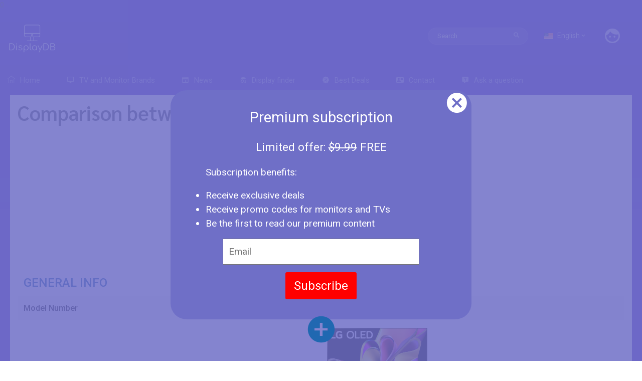

--- FILE ---
content_type: text/html; charset=UTF-8
request_url: https://www.displaydb.com/compare/lg-oled77b3pua
body_size: 6293
content:
0<!DOCTYPE html>
<html lang="en">

<head>
    <meta charset="utf-8" />
    <meta http-equiv="X-UA-Compatible" content="IE=edge">
    <meta name="viewport" content="width=device-width, initial-scale=1.0, user-scalable=0, minimal-ui">
    <title>Compare LG OLED77B3PUA - DisplayDB</title>
    <meta name="theme-color" content="#333547">
    <meta name="msapplication-navbutton-color" content="#333547">
    <meta name="apple-mobile-web-app-status-bar-style" content="#333547">
        <!-- App favicon -->
<link rel="shortcut icon" href="https://www.displaydb.com/v3/images/favicon.ico">

<!-- App css -->
<link href="https://www.displaydb.com/v3/css/bootstrap.min.css" rel="stylesheet" type="text/css" />
<link href="https://www.displaydb.com/v3/css/icons.css" rel="stylesheet" type="text/css" />
<link href="https://www.displaydb.com/v3/css/style.css" rel="stylesheet" type="text/css" />
<link href="https://www.displaydb.com/v3/css/app.css" rel="stylesheet" type="text/css" />








<link rel="alternate" hreflang="en" class="dropdown-item"
  href="http://www.displaydb.com/compare/lg-oled77b3pua">
<link rel="alternate" hreflang="es" class="dropdown-item"
  href="http://www.displaydb.com/es/compare/lg-oled77b3pua">
<link rel="alternate" hreflang="fr" class="dropdown-item"
  href="http://www.displaydb.com/fr/compare/lg-oled77b3pua">
<link rel="alternate" hreflang="it" class="dropdown-item"
  href="http://www.displaydb.com/it/compare/lg-oled77b3pua">
 <link rel="alternate" hreflang="ro" class="dropdown-item"
  href="https://www.displaydb.rocompare/lg-oled77b3pua">







<!-- Global site tag (gtag.js) - Google Analytics -->
<script async src="https://www.googletagmanager.com/gtag/js?id=UA-170833-99"></script>
<script>
  window.dataLayer = window.dataLayer || [];
  function gtag(){dataLayer.push(arguments);}
  gtag('js', new Date());

  gtag('config', 'UA-170833-99');
</script>








<script type="text/javascript" src="//cdn.geni.us/snippet.min.js" defer></script>
<script type="text/javascript">
  document.addEventListener("DOMContentLoaded", function() {
var tsid =96649;
Genius.amazon.convertLinks(tsid, true, "http://buy.geni.us"); });
</script>
    <meta name="robots" content="noindex">
</head>
<body> 
  <header id="topnav">
    <div class="topbar-main">
        <div class="container-fluid">
            <!-- Logo container-->
            <div class="logo">
                <a href="https://www.displaydb.com" class="logo">
                    
                    <img src="https://www.displaydb.com/v3/images/ddb2.png" alt="" class="logo-large" width="97" height="60">
                </a>

            </div>

            <!-- End Logo container-->


            <div class="menu-extras topbar-custom">

                <ul class="navbar-right list-inline float-right mb-0">
                    <li class="dropdown notification-list list-inline-item d-none d-md-inline-block">
                        <form role="search" class="app-search" autocomplete="off">
                            <div class="form-group mb-0">
                                <input type="text" class="form-control" placeholder="Search"
                                    id="app-search" class="search-fuck-autocomplete" autocomplete="off">
                                <button type="submit"><i class="fa fa-search"></i></button>
                            </div>
                        </form>
                    </li>

                    <!-- language-->
                    <li class="dropdown notification-list list-inline-item d-md-inline-block">
                        <a class="nav-link dropdown-toggle arrow-none" data-toggle="dropdown" href="#" role="button"
                            aria-haspopup="false" aria-expanded="false">
                            <img src="https://www.displaydb.com/v3/images/flags/en_flag.jpg"
                                class="mr-2" width="18" height="12" alt="" /><span
                                class="d-none d-md-inline-block">English</span><span
                                class="mdi mdi-chevron-down"></span>
                        </a>
                        <div class="dropdown-menu dropdown-menu-right language-switch">


                                                                                                                <a rel="alternate" hreflang="en" class="dropdown-item"
                                href="http://www.displaydb.com/compare/lg-oled77b3pua"><img
                                    src="https://www.displaydb.com/v3/images/flags/en_flag.jpg" alt=""
                                    height="16" /><span> English </span></a>
                                                                                    <a rel="alternate" hreflang="es" class="dropdown-item"
                                href="http://www.displaydb.com/es/compare/lg-oled77b3pua"><img
                                    src="https://www.displaydb.com/v3/images/flags/es_flag.jpg" alt=""
                                    height="16" /><span> Español </span></a>
                                                                                    <a rel="alternate" hreflang="fr" class="dropdown-item"
                                href="http://www.displaydb.com/fr/compare/lg-oled77b3pua"><img
                                    src="https://www.displaydb.com/v3/images/flags/fr_flag.jpg" alt=""
                                    height="16" /><span> Français </span></a>
                                                                                    <a rel="alternate" hreflang="it" class="dropdown-item"
                                href="http://www.displaydb.com/it/compare/lg-oled77b3pua"><img
                                    src="https://www.displaydb.com/v3/images/flags/it_flag.jpg" alt=""
                                    height="16" /><span> Italiano </span></a>
                                                                                     <a rel="alternate" hreflang="ro" class="dropdown-item"
                                href="https://www.displaydb.ro/compare/lg-oled77b3pua">
                                <img
                                    src="https://www.displaydb.com/v3/images/flags/ro_flag.jpg" alt="" height="16" /><span>
                                    Română </span></a>
                             

                        </div>
                    </li>
                    <li class="dropdown notification-list list-inline-item">
                        <div class="dropdown notification-list nav-pro-img">
                            <a class="dropdown-toggle nav-link arrow-none nav-user" data-toggle="dropdown" href="#"
                                role="button" aria-haspopup="false" aria-expanded="false">
                                <i class="mdi mdi-36px mdi-face noti-icon"></i>
                            </a>
                            <div class="dropdown-menu dropdown-menu-right profile-dropdown ">
                                <!-- item-->
                                                                <a class="dropdown-item" href="https://www.displaydb.com/login"><i class="mdi mdi-login m-r-5"></i>
                                    Login</a>
                                <a class="dropdown-item" href="https://www.displaydb.com/register"><i
                                        class="mdi mdi-account-star  m-r-5"></i> Register</a>
                                                                                                <div class="dropdown-divider"></div>
                                                                                            </div>
                        </div>
                    </li>





                    <li class="menu-item list-inline-item">
                        <!-- Mobile menu toggle-->
                        <a class="nav-link mobile-button d-md-none open-search">
                            <i class="mdi mdi-magnify"></i>
                        </a>
                        <a class="navbar-toggle nav-link mobile-button">
                            <i class="mdi mdi-menu"></i>
                        </a>
                        <!-- <a class="navbar-toggle nav-link">
                                    <div class="lines">
                                        <span></span>
                                        <span></span>
                                        <span></span>
                                    </div>
                                </a> -->
                        <!-- End mobile menu toggle-->
                    </li>

                    <div class="mobile-search">
                        <div class="mobile-search-form">
                            <form role="search" class="app-search mob-search floater" autocomplete="off">
                                <div class="form-group mb-0">
                                    <input type="text" class="form-control" placeholder="Search.." id="mob-search"
                                        class="search-fuck-autocomplete" autocomplete="off">
                                    <button type="submit"><i class="fa fa-search"></i></button>
                                </div>
                            </form>
                        </div>
                    </div>

                </ul>
            </div>
            <!-- end menu-extras -->

            <div class="clearfix"></div>

        </div> <!-- end container -->
    </div>
    <!-- end topbar-main -->

    <!-- MENU Start -->
    <div class="navbar-custom">
        <div class="container-fluid">
            <div id="navigation">
                <!-- Navigation Menu-->
                <ul class="navigation-menu">

                    <li>
                        <a href="https://www.displaydb.com"><i class="ti-home"></i>Home</a>
                    </li>

                    <li>
                        <a href="https://www.displaydb.com/brands"><i class="mdi mdi-monitor"></i>TV and Monitor Brands</a>
                    </li>

                    <li>
                        <a href="https://www.displaydb.com/news"><i class="mdi mdi-newspaper"></i>News</a>
                    </li>
                    <li>
                        <a href="https://www.displaydb.com/advanced-search"><i
                                class="mdi mdi-database-search"></i>Display finder</a>
                    </li>
                    <li>
                        <a href="https://www.displaydb.com/deals"><i class="mdi mdi-sale"></i>Best Deals</a>
                    </li>
                    <li>
                        <a href="https://www.displaydb.com/contact"><i class="mdi mdi-contact-mail"></i>Contact</a>
                    </li>

                    <li>
                        <a href="https://www.displaydb.com/questions"><i class="mdi mdi-comment-question "></i>Ask a question</a>
                    </li>

                    









                </ul>
            </div>
            
        </div>

    </div>

</header>


<div class="subscription-container">
    <div class="subscription-box">
        <div class="subscription-box-inner">
            <p class="title">Premium subscription</p>
            <p class="deal">Limited offer: <strike>$9.99</strike> FREE</p>
            <p class="benefits">Subscription benefits:</p>
            <ul>
                <li>Receive exclusive deals</li>
                <li>Receive promo codes for monitors and TVs</li>
                <li>Be the first to read our premium content</li>
            </ul>
            <input type="text" placeholder="Email" name="email" class="email">
            <button class="btn btn-lg subscribe">Subscribe</button>
        </div>
        <div class="subscription-box-close-button">
            <i class="mdi mdi-close-circle mdi-48px"></i>
        </div>
    </div>
</div>  <div class="wrapper compare "> 
    <div class="container-fluid">
        <div class="page-title-box">
            <div class="align-items-center">

                                <p>As Amazon associates we earn from qualifying purchases.</p>

                
            </div>
        </div>
        <!-- end row -->
        <div class="row">
    <div class="col-12 position-relative">
        <h1>Comparison between LG OLED77B3PUA</h1>
        <script async src="https://pagead2.googlesyndication.com/pagead/js/adsbygoogle.js"></script>
        <!-- DisplayDB 1 -->
        <ins class="adsbygoogle" style="display:block" data-ad-client="ca-pub-3893302124345833"
            data-ad-slot="9462950496" data-ad-format="auto" data-full-width-responsive="true"></ins>
        <script>
            (adsbygoogle = window.adsbygoogle || []).push({});
        </script>

        <table class="table main-table">
            <tr class="table-header">
                <th>General Info</th>
            </tr>
            <tr>
                <td>Model Number</td>
                 <td>
                    
                        <a
                            href="https://www.displaydb.com/tv/lg-oled77b3pua"><strong>LG OLED77B3PUA</strong></a>
                    </td>
                                        <!--  <td>
                        <form class="form-inline my-2 my-lg-0 compare-button"
                            style="display: block; position: relative;" autocomplete="off">
                            <input class="form-control mr-sm-2 compare search-fuck-autocomplete" type="text" name="query" placeholder="Add more" autocomplete="off">
                        </form>
               
                        </td>
                         -->
            </tr>

            <tr>
                <td></td>
                 <td><a
                        href="https://www.displaydb.com/tv/lg-oled77b3pua"><img
                            class="compare-image" 
                                                        src="https://www.displaydb.com/assets/images/400/lg-oled77b3pua.jpg"
                                                         ></a>
                    </td>
                                </tr>
            <tr>
                <td>Price</td>
                 
                    <td>
                        <div class="buy">
                                                        <a href="https://www.amazon.com/s?k=LG OLED77B3PUA TV&tag=displaydb-20">Check
                                on Amazon</a>
                                                    </div>
                    </td>
                            </tr>
                                    <tr>
                <td>Type</td>
                 <td>TV</td>
                                </tr>
                                                <tr>
                <td>Year</td>
                 <td>2023</td>
                                </tr>
                                                                                                <tr>
                <td>Brand</td>
                 <td>LG</td>
                                </tr>
                                                <tr>
                <td>Model Series</td>
                 <td>B3</td>
                                </tr>
                                                <tr>
                <td>Model Number</td>
                 <td>OLED77B3PUA</td>
                                </tr>
                                                                                                                                                                                                                                                                                                                                                                                                                                                                                                                                                                                                                                                                                                                                                                                                                                                                                                                                                                                                                                                                                                                                                                                                                                                                                                                                                                                                                                                                                                                                                                                                                                                                                                                                                                                                                                                                                                                                                                                                                                                                                                                                                                                                                                                                                                                                                                                                                                                                                                                                                                                    <tr class="table-header">
                <th>Display</th>
            </tr>
                                                                                                                                                                                                                                    <tr>
                <td>Screen Size Class</td>
                 <td>77" (inches)</td>
                                </tr>
                                                <tr>
                <td>Diagonal Size</td>
                 <td>76.77 in<br>195 cm<br>1950 mm<br>6.4 ft</td>
                                </tr>
                                                <tr>
                <td>Screen Width</td>
                 <td>66.91 in<br>170 cm<br>1699.57 mm<br>5.58 ft</td>
                                </tr>
                                                <tr>
                <td>Screen Height</td>
                 <td>37.64 in<br>95.6 cm<br>956.009 mm<br>3.14 ft</td>
                                </tr>
                                                                        <tr>
                <td>Display Manufacturer</td>
                 <td>LG Display</td>
                                </tr>
                                                <tr>
                <td>Display Type</td>
                 <td>OLED</td>
                                </tr>
                                                <tr>
                <td>Display Bit Depth</td>
                 <td>10 bits</td>
                                </tr>
                                                <tr>
                <td>Frame Rate Control</td>
                 <td>No</td>
                                </tr>
                                                                        <tr>
                <td>Max Number of Colors</td>
                 <td>1073741824</td>
                                </tr>
                                                <tr>
                <td>Bits</td>
                 <td>30</td>
                                </tr>
                                                <tr>
                <td>Screen Aspect Ratio</td>
                 <td>16:9</td>
                                </tr>
                                                <tr>
                <td>Screen Resolution</td>
                 <td>3840 x 2160</td>
                                </tr>
                                                <tr>
                <td>Screen Pixel Pitch</td>
                 <td>0.443 mm</td>
                                </tr>
                                                <tr>
                <td>Screen Pixel Density</td>
                 <td>57 ppi</td>
                                </tr>
                                                <tr>
                <td>Screen-to-Body Ratio</td>
                 <td>95.06 %</td>
                                </tr>
                                                                                                                                                                                                                                                                                                <tr>
                <td>Screen Horizontal Viewing Angle</td>
                 <td>178 °</td>
                                </tr>
                                                <tr>
                <td>Screen Vertical Viewing Angle</td>
                 <td>178 °</td>
                                </tr>
                                                                        <tr>
                <td>Display Minimum Response Time</td>
                 <td>1 ms</td>
                                </tr>
                                                                                                                        <tr>
                <td>HDR</td>
                 <td>HLG (Hybrid Log Gamma)<br>Dolby Vision<br>HDR10+</td>
                                </tr>
                                                <tr>
                <td>3D</td>
                 <td>No</td>
                                </tr>
                                                                                                                                                                                                                                                                                                                                                                                                                                                                                                                                                                                                                                                                                                                                                                                                                                                                                                                                                                                                                                                                                                                                                                                                                                                                                                                                                                                                                                                                                                                                                                                                                                                            <tr class="table-header">
                <th>Size, weight, color</th>
            </tr>
                                                                                                                                                                                                                                                                                                                                                                                                                                                                                                                                                                                                                                                                                                                                                                                                                                                                                                                                                                                                                                                                                                                                                                                                                                                            <tr>
                <td>Case Depth</td>
                 <td>2.18 in<br>5.5 cm<br>55.3 mm<br>0.18 ft</td>
                                </tr>
                                                <tr>
                <td>Case Weight</td>
                 <td>26.7 kg<br>59 lbs</td>
                                </tr>
                                                <tr>
                <td>Case Width with Stand</td>
                 <td>67.83 in<br>172.3 cm<br>1723 mm<br>5.65 ft</td>
                                </tr>
                                                <tr>
                <td>Case Height with Stand</td>
                 <td>41.06 in<br>104.3 cm<br>1043 mm<br>3.42 ft</td>
                                </tr>
                                                <tr>
                <td>Case Depth with Stand</td>
                 <td>10.63 in<br>27 cm<br>270 mm<br>0.89 ft</td>
                                </tr>
                                                <tr>
                <td>Case Weight with Stand</td>
                 <td>30 kg<br>66 lbs</td>
                                </tr>
                                                <tr>
                <td>Case Color</td>
                 <td>Black</td>
                                </tr>
                                                                                                                                                                                                                                                                                                                                                                                                                                                                                                                                                                                                                                                                                                                                                                                                                                                                                                                                                                                                                                                                                                                                                                                                                                                                                                                                                            <tr class="table-header">
                <th>Hardware</th>
            </tr>
                                                                                                                                                                                                                                                                                                                                                                                                                                                                                                                                                                                                                                                                                                                                                                                                                                                                                                                                                                                                                                                                                                                                                                                                                                                                                                                                                                                                                                                                                                                                                                                                                                                                                                                                                                                                                                                                                                                                                                                                                                                                                    <tr>
                <td>CPU Cores</td>
                 <td>4</td>
                                </tr>
                                                                                                                                                                                                <tr>
                <td>TV Tuner</td>
                 <td>Analog (NTSC/PAL/SECAM)<br>ATSC<br>Clear QAM</td>
                                </tr>
                                                <tr>
                <td>Built-in Camera</td>
                 <td>No</td>
                                </tr>
                                                <tr>
                <td>Network</td>
                 <td>LAN<br>Wi-Fi<br>802.11a (IEEE 802.11a-1999)<br>802.11b (IEEE 802.11b-1999)<br>802.11g (IEEE 802.11g-2003)<br>802.11n (IEEE 802.11n-2009)<br>802.11n 5GHz<br>802.11ac (IEEE 802.11ac)<br>Bluetooth 5.0</td>
                                </tr>
                                                <tr>
                <td>Connectivity</td>
                 <td>2 x HDMI 2.0<br>2 x HDMI 2.1<br>1 x S/PDIF<br>1 x RS232 (C)<br>1 x Cable/Antenna In (F-type female)<br>2 x USB 2.0<br>1 x Ethernet RJ45</td>
                                </tr>
                                                                                                                                                                                                                                                                                                                                                                                                                                    <tr class="table-header">
                <th>Audio</th>
            </tr>
                                                                                                                                                                                                                                                                                                                                                                                                                                                                                                                                                                                                                                                                                                                                                                                                                                                                                                                                                                                                                                                                                                                                                                                                                                                                                                                                                                                                                                                                                                                                                                                                                                                                                                                                                                                                                                                                                                                                                                                                                                                                                                                                                                                                                                                                                                                                                            <tr>
                <td>Audio Speakers</td>
                 <td>2 x 10W</td>
                                </tr>
                                                                                                                                                                                                                                                                                                                                                                                                            <tr class="table-header">
                <th>Features</th>
            </tr>
                                                                                                                                                                                                                                                                                                                                                                                                                                                                                                                                                                                                                                                                                                                                                                                                                                                                                                                                                                                                                                                                                                                                                                                                                                                                                                                                                                                                                                                                                                                                                                                                                                                                                                                                                                                                                                                                                                                                                                                                                                                                                                                                                                                                                                                                                                                                                                                                                                                                                    <tr>
                <td>OS</td>
                 <td>webOS 23</td>
                                </tr>
                                                <tr>
                <td>Cool Features</td>
                 <td>NVIDIA G-SYNC Compatible<br>Prime Video<br>Intelligent Voice Recognition<br>Multi View<br>Magic Explorer<br>AI Genre Selection<br>YouTube<br>Google Assistant<br>Game Dashboard &amp; Optimizer<br>LG ThinQ AI<br>Ultra Luminance Pro<br>HDR Gaming Interest Group (HGiG)<br>AI Noise Reduction<br>OLED Dynamic Tone Mapping<br>Perfect Black<br>Apple TV+<br>AI Super Resolution<br>AMD FreeSync Premium<br>Filmmaker Mode<br>Cinema HDR<br>Pixel Dimming<br>Infinite Contrast<br>Alexa<br>OLED Motion<br>Netflix<br>Remote Voice Recognition<br>LG Voice Search<br>NVIDIA GeForce Now<br>AI Picture Pro<br>AI Super Upscaling 4K<br>Disney+<br>Apple Airplay 2<br>AI Brightness Control<br>Apple Homekit<br>Perfect Color</td>
                                </tr>
                                                                                                                                                                                                                                                            <tr class="table-header">
                <th>Ergonomics</th>
            </tr>
                                                                                    <tr>
                <td>Case Width</td>
                 <td>67.83 in<br>172.3 cm<br>1723 mm<br>5.65 ft</td>
                                </tr>
                                                <tr>
                <td>Case Height</td>
                 <td>39.06 in<br>99.2 cm<br>992 mm<br>3.25 ft</td>
                                </tr>
                                                                                                                                                                                                                                                                                                                                                                                                                                                                                                                                                                                                                                                                                                                                                                                                                                                                                                                                                                                                                                                                                                                                                                                                                                                                                                                                                                                                                                                                                                                                                                                                <tr>
                <td>Vesa Mount Support</td>
                 <td>Yes</td>
                                </tr>
                                                <tr>
                <td>VESA Interface Standard Size</td>
                 <td>400 x 200</td>
                                </tr>
                                                <tr>
                <td>Removable VESA Stand</td>
                 <td>Yes</td>
                                </tr>
                                                <tr>
                <td>Height Adjustment</td>
                 <td>No</td>
                                </tr>
                                                                        <tr>
                <td>Landscape or Portrait Pivot Support</td>
                 <td>No</td>
                                </tr>
                                                                                                <tr>
                <td>Left or Right Swivel Support</td>
                 <td>No</td>
                                </tr>
                                                                                                <tr>
                <td>Forward and Backward Tilt Support</td>
                 <td>No</td>
                                </tr>
                                                                                                                                                                                                                                                                                                                                                                                                                                                                                                                                                                                                                                                                                                                                                                                                            <tr class="table-header">
                <th>Frequency and Interpolation</th>
            </tr>
                                                                                                                                                                                                                                                                                                                                                                                                                                                                                                                                                                                                                                                                                                                                                                                                                                                                                                                                                                                                                                                                                                                                    <tr>
                <td>Vertical Digital Frequency</td>
                 <td>40 Hz - 120 Hz</td>
                                </tr>
                                                                                                                        <tr>
                <td>Screen Interpolation Measurement Unit</td>
                 <td>NULL</td>
                                </tr>
                                                                                                                                                                                                                                                                                                                                                                                                                                                                                                                                                                                                                                                                                                                                                                                                                                                                                                                                                                                                                                                                                                                                                                                                                                                                                                                                                                                                                                                                                                                                    <tr class="table-header">
                <th>Accessories</th>
            </tr>
                                                                                                                                                                                                                                                                                                                                                                                                                                                                                                                                                                                                                                                                                                                                                                                                                                                                                                                                                                                                                                                                                                                                                                                                                                                                                                                                                                                                                                                                                                                                                                                                                                                                                                                                                                                                                                                                                                                                                                                                                                                                                                                                                                                                                                                                                                                                                                                                                                                                                                                                                                                                                                                                                                                                    <tr>
                <td>Extras</td>
                 <td>Magic remote control - MR23</td>
                                </tr>
                                    <tr class="table-header">
                <th>Certificates and Standards</th>
            </tr>
                                                                                                                                                                                                                                                                                                                                                                                                                                                                                                                                                                                                                                                                                                                                                                                                                                                                                                                                                                                                                                                                                                                                                                                                                                                                                                                                                                                                                                                                                                                                                                                                                                                                                                                                                                                                                                                                                                                                                                                                                                                                                                                                                                                                                                                                                                                                                                                                                                                                                                                                                                                                                                                                                                                                                <tr class="table-header">
                <th>Usage and Storage Requirements</th>
            </tr>
                                                                                                                                                                                                                                                                                                                                                                                                                                                                                                                                                                                                                                                                                                                                                                                                                                                                                                                                                                                                                                                                                                                                                                                                                                                                                                                                                                                                                                                                                                                                                                                                                                                                                                                                                                                                                                                                                                                                                                                                                                                                                                                                                                                                                                                                                                                                                                                                                                                                                                                                                                                    <tr>
                <td>Safe Operating Temperature Level</td>
                 <td>0 °C - 40 °C <br>32 °F - 104 °F</td>
                                </tr>
                                                <tr>
                <td>Safe Operating Humidity Level</td>
                 <td>10 % - 80 %</td>
                                </tr>
                                                <tr>
                <td>Internal Storage Temperature</td>
                 <td>-20 °C - 60 °C <br>-4 °F - 140 °F</td>
                                </tr>
                                                <tr>
                <td>Internal Storage Humidity</td>
                 <td>5 % - 85 %</td>
                                </tr>
                                                                                                        </table>
        <div class="header-table">
            <table class="table">
                <tr>
                    <td></td>
                     <td><i class="mdi mdi-close-circle compare-remove"
                            data-slug="lg-oled77b3pua"></i>LG
                        OLED77B3PUA</td>
                        
                </tr>
            </table>
        </div>

        <div class="compare-search floater">
            <div class="compare-search-form">
                <form class="form-inline my-2 my-lg-0 compare-button" style="display: block; position: relative;"
                    autocomplete="off">
                    <input class="form-control mr-sm-2 compare search-fuck-autocomplete" type="text" name="query"
                        placeholder="Search display to compare" autocomplete="off">
                </form>
            </div>
        </div>
         <div class="floating-button-container">
            <div class="floating-add-more-button">
                <i class="mdi mdi-plus-circle"></i>
            </div>
    </div>
    </div>
</div>


    </div> 
</div> 
<!-- Footer -->
<footer class="footer">
    <div class="container-fluid">
        <div class="row">
            <div class="col-12">
                <a href="https://www.displaydb.com/page/privacy">Privacy Policy</a>
            </div>
            <div class="col-12">
                2026 © DisplayDB</span>
            </div>
        </div>
    </div>
</footer>
<!-- End Footer -->
<script src="https://www.displaydb.com/v3/js/jquery.min.js"></script>
<script src="https://www.displaydb.com/v3/js/bootstrap.bundle.min.js"></script>
<script src="https://www.displaydb.com/v3/js/jquery.slimscroll.js"></script>
<script src="https://www.displaydb.com/v3/js/waves.min.js"></script>
<script type='text/javascript'
    src="https://cdnjs.cloudflare.com/ajax/libs/bootstrap-3-typeahead/4.0.2/bootstrap3-typeahead.min.js"></script>
<script type='text/javascript' src="https://cdnjs.cloudflare.com/ajax/libs/corejs-typeahead/1.2.1/bloodhound.min.js">
</script>

<!-- App js-->
<script src="https://cdn.jsdelivr.net/npm/js-cookie@beta/dist/js.cookie.min.js"></script>
<script src="https://www.displaydb.com/v3/js/app.js"></script>
<script>
    $(function () {

        if(Cookies.get('newsletter') !== 'closed') {
            $('.subscription-container').show();
        }

        var results;
        $('#app-search, #mob-search').typeahead({
            source: function (q, process) {
                $.post('https://www.displaydb.com/api/search', {
                    query: q
                }, function (data) {
                    return process(data);
                }, 'json');
            },
        })

        $('.app-search').on('click', 'a', function(){
            slug = $('ul.typeahead li.active').data('value').slug;
            type = $('ul.typeahead li.active').data('value').type;
             
            locale = "en";
                        if(locale != '') locale += '/';
            window.location.href = 'https://www.displaydb.com/' + locale + type + '/' + slug;
            console.log(slug)
        })

        $('.open-search').click(function(){
            $('.mobile-search').toggle();
        });

        $('.subscription-box-close-button').click(function(){
            Cookies.set('newsletter', 'closed', { expires: 99 });
            $('.subscription-container').remove();
        })

        $('.subscription-container .subscribe').click(function(){
            name = $('.subscription-container .name').val();
            email = $('.subscription-container .email').val();
            $.post("https://www.displaydb.com/api/subscribe", {name: name, email: email}).done(function(){
                Cookies.set('newsletter', 'closed', { expires: 99 });
                $('.subscription-container').remove();
            })
        })
    });

</script>
<script type='text/javascript'
    src="https://cdnjs.cloudflare.com/ajax/libs/bootstrap-3-typeahead/4.0.2/bootstrap3-typeahead.min.js"></script>
<script type='text/javascript' src="https://cdnjs.cloudflare.com/ajax/libs/corejs-typeahead/1.2.1/bloodhound.min.js">
</script>
<script>
    $(function () {

        var results;
        $('.compare').typeahead({
            source: function (q, process) {

                // $.getJSON(encodeURI('/api/search/' + query), function(data){
                // 	return process(data)
                // })
                var slugs = [ 'lg-oled77b3pua'   ];
                $.post('https://www.displaydb.com/api/search', { query: q, exclude: slugs }, function (data) {
                    return process(data);
                }, 'json');
            },
        })




        $(".compare-button").on("click", "a", function () {
            slug = $('ul.typeahead li.active').data('value').slug
            lastChar = window.location.href.substr(-1)
            if (lastChar === '/') {
                window.location.href = window.location.href + slug
            } else {
                window.location.href = window.location.href + '/' + slug
            }
        });

        $('.header-table table').css('width', $('.container-fluid').outerWidth());

        $(".compare-remove").click(function(){
            console.log($(this).attr('data-slug'));
            slug = $(this).attr('data-slug');
            newURL = window.location.pathname.replace(slug, '').replace('//', '/');
            window.location.href = newURL;
            console.log(newURL); 
        }); 

        $('h2').each(function () {
            if ($.trim($(this).next('.table').text()) === '') {
                $(this).hide()
            }
  
        })

        $('.floating-add-more-button').click(function(){
            // $('.compare-search').css('top', $('.header-table').height());
            $('.compare-search').toggle();
        });  

        var colspan = $(".compare tr:nth-of-type(2) > td").length;
        $('.table-header th').attr('colspan', colspan);

        var fixmeTop = $('tr:nth-of-type(2)').offset().top;

        $(window).resize(function(){
            $('.header-table table').css('width', $('.container-fluid').outerWidth());
        });

        $(window).scroll(function () {

            var currentScroll = $(window).scrollTop();

            if (currentScroll >= fixmeTop) {
                $('.header-table').css({
                    display: 'block',
                    // width: $(window).width(),
                });
            } else {
                $('.header-table').css({
                    display: 'none',
                });
            }



        });
    })
</script>
     
</body>
</html>

--- FILE ---
content_type: text/html; charset=utf-8
request_url: https://www.google.com/recaptcha/api2/aframe
body_size: 268
content:
<!DOCTYPE HTML><html><head><meta http-equiv="content-type" content="text/html; charset=UTF-8"></head><body><script nonce="jxEIOhKGa0jvnm_3SHqvqw">/** Anti-fraud and anti-abuse applications only. See google.com/recaptcha */ try{var clients={'sodar':'https://pagead2.googlesyndication.com/pagead/sodar?'};window.addEventListener("message",function(a){try{if(a.source===window.parent){var b=JSON.parse(a.data);var c=clients[b['id']];if(c){var d=document.createElement('img');d.src=c+b['params']+'&rc='+(localStorage.getItem("rc::a")?sessionStorage.getItem("rc::b"):"");window.document.body.appendChild(d);sessionStorage.setItem("rc::e",parseInt(sessionStorage.getItem("rc::e")||0)+1);localStorage.setItem("rc::h",'1769586197515');}}}catch(b){}});window.parent.postMessage("_grecaptcha_ready", "*");}catch(b){}</script></body></html>

--- FILE ---
content_type: text/css
request_url: https://www.displaydb.com/v3/css/icons.css
body_size: 52471
content:
@charset "UTF-8";
/*
 Template Name: Veltrix - Responsive Bootstrap 4 Admin Dashboard
 Author: Themesbrand
 Website: www.themesbrand.com
 File: Icons
 */
/*!
 * Font Awesome Free 5.6.1 by @fontawesome - https://fontawesome.com
 * License - https://fontawesome.com/license/free (Icons: CC BY 4.0, Fonts: SIL OFL 1.1, Code: MIT License)
 */
.fa,
.fas,
.far,
.fal,
.fab {
  -moz-osx-font-smoothing: grayscale;
  -webkit-font-smoothing: antialiased;
  display: inline-block;
  font-style: normal;
  font-variant: normal;
  text-rendering: auto;
  line-height: 1;
}

.fa-lg {
  font-size: 1.33333em;
  line-height: 0.75em;
  vertical-align: -.0667em;
}

.fa-xs {
  font-size: .75em;
}

.fa-sm {
  font-size: .875em;
}

.fa-1x {
  font-size: 1em;
}

.fa-2x {
  font-size: 2em;
}

.fa-3x {
  font-size: 3em;
}

.fa-4x {
  font-size: 4em;
}

.fa-5x {
  font-size: 5em;
}

.fa-6x {
  font-size: 6em;
}

.fa-7x {
  font-size: 7em;
}

.fa-8x {
  font-size: 8em;
}

.fa-9x {
  font-size: 9em;
}

.fa-10x {
  font-size: 10em;
}

.fa-fw {
  text-align: center;
  width: 1.25em;
}

.fa-ul {
  list-style-type: none;
  margin-left: 2.5em;
  padding-left: 0;
}

.fa-ul > li {
  position: relative;
}

.fa-li {
  left: -2em;
  position: absolute;
  text-align: center;
  width: 2em;
  line-height: inherit;
}

.fa-border {
  border: solid 0.08em #eee;
  border-radius: .1em;
  padding: .2em .25em .15em;
}

.fa-pull-left {
  float: left;
}

.fa-pull-right {
  float: right;
}

.fa.fa-pull-left,
.fas.fa-pull-left,
.far.fa-pull-left,
.fal.fa-pull-left,
.fab.fa-pull-left {
  margin-right: .3em;
}

.fa.fa-pull-right,
.fas.fa-pull-right,
.far.fa-pull-right,
.fal.fa-pull-right,
.fab.fa-pull-right {
  margin-left: .3em;
}

.fa-spin {
  -webkit-animation: fa-spin 2s infinite linear;
  animation: fa-spin 2s infinite linear;
}

.fa-pulse {
  -webkit-animation: fa-spin 1s infinite steps(8);
  animation: fa-spin 1s infinite steps(8);
}

@-webkit-keyframes fa-spin {
  0% {
    -webkit-transform: rotate(0deg);
    transform: rotate(0deg);
  }
  100% {
    -webkit-transform: rotate(360deg);
    transform: rotate(360deg);
  }
}

@keyframes fa-spin {
  0% {
    -webkit-transform: rotate(0deg);
    transform: rotate(0deg);
  }
  100% {
    -webkit-transform: rotate(360deg);
    transform: rotate(360deg);
  }
}

.fa-rotate-90 {
  -ms-filter: "progid:DXImageTransform.Microsoft.BasicImage(rotation=1)";
  -webkit-transform: rotate(90deg);
  transform: rotate(90deg);
}

.fa-rotate-180 {
  -ms-filter: "progid:DXImageTransform.Microsoft.BasicImage(rotation=2)";
  -webkit-transform: rotate(180deg);
  transform: rotate(180deg);
}

.fa-rotate-270 {
  -ms-filter: "progid:DXImageTransform.Microsoft.BasicImage(rotation=3)";
  -webkit-transform: rotate(270deg);
  transform: rotate(270deg);
}

.fa-flip-horizontal {
  -ms-filter: "progid:DXImageTransform.Microsoft.BasicImage(rotation=0, mirror=1)";
  -webkit-transform: scale(-1, 1);
  transform: scale(-1, 1);
}

.fa-flip-vertical {
  -ms-filter: "progid:DXImageTransform.Microsoft.BasicImage(rotation=2, mirror=1)";
  -webkit-transform: scale(1, -1);
  transform: scale(1, -1);
}

.fa-flip-horizontal.fa-flip-vertical {
  -ms-filter: "progid:DXImageTransform.Microsoft.BasicImage(rotation=2, mirror=1)";
  -webkit-transform: scale(-1, -1);
  transform: scale(-1, -1);
}

:root .fa-rotate-90,
:root .fa-rotate-180,
:root .fa-rotate-270,
:root .fa-flip-horizontal,
:root .fa-flip-vertical {
  -webkit-filter: none;
  filter: none;
}

.fa-stack {
  display: inline-block;
  height: 2em;
  line-height: 2em;
  position: relative;
  vertical-align: middle;
  width: 2.5em;
}

.fa-stack-1x,
.fa-stack-2x {
  left: 0;
  position: absolute;
  text-align: center;
  width: 100%;
}

.fa-stack-1x {
  line-height: inherit;
}

.fa-stack-2x {
  font-size: 2em;
}

.fa-inverse {
  color: #fff;
}

/* Font Awesome uses the Unicode Private Use Area (PUA) to ensure screen
readers do not read off random characters that represent icons */
.fa-500px:before {
  content: "\f26e";
}

.fa-accessible-icon:before {
  content: "\f368";
}

.fa-accusoft:before {
  content: "\f369";
}

.fa-acquisitions-incorporated:before {
  content: "\f6af";
}

.fa-ad:before {
  content: "\f641";
}

.fa-address-book:before {
  content: "\f2b9";
}

.fa-address-card:before {
  content: "\f2bb";
}

.fa-adjust:before {
  content: "\f042";
}

.fa-adn:before {
  content: "\f170";
}

.fa-adobe:before {
  content: "\f778";
}

.fa-adversal:before {
  content: "\f36a";
}

.fa-affiliatetheme:before {
  content: "\f36b";
}

.fa-air-freshener:before {
  content: "\f5d0";
}

.fa-algolia:before {
  content: "\f36c";
}

.fa-align-center:before {
  content: "\f037";
}

.fa-align-justify:before {
  content: "\f039";
}

.fa-align-left:before {
  content: "\f036";
}

.fa-align-right:before {
  content: "\f038";
}

.fa-alipay:before {
  content: "\f642";
}

.fa-allergies:before {
  content: "\f461";
}

.fa-amazon:before {
  content: "\f270";
}

.fa-amazon-pay:before {
  content: "\f42c";
}

.fa-ambulance:before {
  content: "\f0f9";
}

.fa-american-sign-language-interpreting:before {
  content: "\f2a3";
}

.fa-amilia:before {
  content: "\f36d";
}

.fa-anchor:before {
  content: "\f13d";
}

.fa-android:before {
  content: "\f17b";
}

.fa-angellist:before {
  content: "\f209";
}

.fa-angle-double-down:before {
  content: "\f103";
}

.fa-angle-double-left:before {
  content: "\f100";
}

.fa-angle-double-right:before {
  content: "\f101";
}

.fa-angle-double-up:before {
  content: "\f102";
}

.fa-angle-down:before {
  content: "\f107";
}

.fa-angle-left:before {
  content: "\f104";
}

.fa-angle-right:before {
  content: "\f105";
}

.fa-angle-up:before {
  content: "\f106";
}

.fa-angry:before {
  content: "\f556";
}

.fa-angrycreative:before {
  content: "\f36e";
}

.fa-angular:before {
  content: "\f420";
}

.fa-ankh:before {
  content: "\f644";
}

.fa-app-store:before {
  content: "\f36f";
}

.fa-app-store-ios:before {
  content: "\f370";
}

.fa-apper:before {
  content: "\f371";
}

.fa-apple:before {
  content: "\f179";
}

.fa-apple-alt:before {
  content: "\f5d1";
}

.fa-apple-pay:before {
  content: "\f415";
}

.fa-archive:before {
  content: "\f187";
}

.fa-archway:before {
  content: "\f557";
}

.fa-arrow-alt-circle-down:before {
  content: "\f358";
}

.fa-arrow-alt-circle-left:before {
  content: "\f359";
}

.fa-arrow-alt-circle-right:before {
  content: "\f35a";
}

.fa-arrow-alt-circle-up:before {
  content: "\f35b";
}

.fa-arrow-circle-down:before {
  content: "\f0ab";
}

.fa-arrow-circle-left:before {
  content: "\f0a8";
}

.fa-arrow-circle-right:before {
  content: "\f0a9";
}

.fa-arrow-circle-up:before {
  content: "\f0aa";
}

.fa-arrow-down:before {
  content: "\f063";
}

.fa-arrow-left:before {
  content: "\f060";
}

.fa-arrow-right:before {
  content: "\f061";
}

.fa-arrow-up:before {
  content: "\f062";
}

.fa-arrows-alt:before {
  content: "\f0b2";
}

.fa-arrows-alt-h:before {
  content: "\f337";
}

.fa-arrows-alt-v:before {
  content: "\f338";
}

.fa-artstation:before {
  content: "\f77a";
}

.fa-assistive-listening-systems:before {
  content: "\f2a2";
}

.fa-asterisk:before {
  content: "\f069";
}

.fa-asymmetrik:before {
  content: "\f372";
}

.fa-at:before {
  content: "\f1fa";
}

.fa-atlas:before {
  content: "\f558";
}

.fa-atlassian:before {
  content: "\f77b";
}

.fa-atom:before {
  content: "\f5d2";
}

.fa-audible:before {
  content: "\f373";
}

.fa-audio-description:before {
  content: "\f29e";
}

.fa-autoprefixer:before {
  content: "\f41c";
}

.fa-avianex:before {
  content: "\f374";
}

.fa-aviato:before {
  content: "\f421";
}

.fa-award:before {
  content: "\f559";
}

.fa-aws:before {
  content: "\f375";
}

.fa-baby:before {
  content: "\f77c";
}

.fa-baby-carriage:before {
  content: "\f77d";
}

.fa-backspace:before {
  content: "\f55a";
}

.fa-backward:before {
  content: "\f04a";
}

.fa-balance-scale:before {
  content: "\f24e";
}

.fa-ban:before {
  content: "\f05e";
}

.fa-band-aid:before {
  content: "\f462";
}

.fa-bandcamp:before {
  content: "\f2d5";
}

.fa-barcode:before {
  content: "\f02a";
}

.fa-bars:before {
  content: "\f0c9";
}

.fa-baseball-ball:before {
  content: "\f433";
}

.fa-basketball-ball:before {
  content: "\f434";
}

.fa-bath:before {
  content: "\f2cd";
}

.fa-battery-empty:before {
  content: "\f244";
}

.fa-battery-full:before {
  content: "\f240";
}

.fa-battery-half:before {
  content: "\f242";
}

.fa-battery-quarter:before {
  content: "\f243";
}

.fa-battery-three-quarters:before {
  content: "\f241";
}

.fa-bed:before {
  content: "\f236";
}

.fa-beer:before {
  content: "\f0fc";
}

.fa-behance:before {
  content: "\f1b4";
}

.fa-behance-square:before {
  content: "\f1b5";
}

.fa-bell:before {
  content: "\f0f3";
}

.fa-bell-slash:before {
  content: "\f1f6";
}

.fa-bezier-curve:before {
  content: "\f55b";
}

.fa-bible:before {
  content: "\f647";
}

.fa-bicycle:before {
  content: "\f206";
}

.fa-bimobject:before {
  content: "\f378";
}

.fa-binoculars:before {
  content: "\f1e5";
}

.fa-biohazard:before {
  content: "\f780";
}

.fa-birthday-cake:before {
  content: "\f1fd";
}

.fa-bitbucket:before {
  content: "\f171";
}

.fa-bitcoin:before {
  content: "\f379";
}

.fa-bity:before {
  content: "\f37a";
}

.fa-black-tie:before {
  content: "\f27e";
}

.fa-blackberry:before {
  content: "\f37b";
}

.fa-blender:before {
  content: "\f517";
}

.fa-blender-phone:before {
  content: "\f6b6";
}

.fa-blind:before {
  content: "\f29d";
}

.fa-blog:before {
  content: "\f781";
}

.fa-blogger:before {
  content: "\f37c";
}

.fa-blogger-b:before {
  content: "\f37d";
}

.fa-bluetooth:before {
  content: "\f293";
}

.fa-bluetooth-b:before {
  content: "\f294";
}

.fa-bold:before {
  content: "\f032";
}

.fa-bolt:before {
  content: "\f0e7";
}

.fa-bomb:before {
  content: "\f1e2";
}

.fa-bone:before {
  content: "\f5d7";
}

.fa-bong:before {
  content: "\f55c";
}

.fa-book:before {
  content: "\f02d";
}

.fa-book-dead:before {
  content: "\f6b7";
}

.fa-book-open:before {
  content: "\f518";
}

.fa-book-reader:before {
  content: "\f5da";
}

.fa-bookmark:before {
  content: "\f02e";
}

.fa-bowling-ball:before {
  content: "\f436";
}

.fa-box:before {
  content: "\f466";
}

.fa-box-open:before {
  content: "\f49e";
}

.fa-boxes:before {
  content: "\f468";
}

.fa-braille:before {
  content: "\f2a1";
}

.fa-brain:before {
  content: "\f5dc";
}

.fa-briefcase:before {
  content: "\f0b1";
}

.fa-briefcase-medical:before {
  content: "\f469";
}

.fa-broadcast-tower:before {
  content: "\f519";
}

.fa-broom:before {
  content: "\f51a";
}

.fa-brush:before {
  content: "\f55d";
}

.fa-btc:before {
  content: "\f15a";
}

.fa-bug:before {
  content: "\f188";
}

.fa-building:before {
  content: "\f1ad";
}

.fa-bullhorn:before {
  content: "\f0a1";
}

.fa-bullseye:before {
  content: "\f140";
}

.fa-burn:before {
  content: "\f46a";
}

.fa-buromobelexperte:before {
  content: "\f37f";
}

.fa-bus:before {
  content: "\f207";
}

.fa-bus-alt:before {
  content: "\f55e";
}

.fa-business-time:before {
  content: "\f64a";
}

.fa-buysellads:before {
  content: "\f20d";
}

.fa-calculator:before {
  content: "\f1ec";
}

.fa-calendar:before {
  content: "\f133";
}

.fa-calendar-alt:before {
  content: "\f073";
}

.fa-calendar-check:before {
  content: "\f274";
}

.fa-calendar-day:before {
  content: "\f783";
}

.fa-calendar-minus:before {
  content: "\f272";
}

.fa-calendar-plus:before {
  content: "\f271";
}

.fa-calendar-times:before {
  content: "\f273";
}

.fa-calendar-week:before {
  content: "\f784";
}

.fa-camera:before {
  content: "\f030";
}

.fa-camera-retro:before {
  content: "\f083";
}

.fa-campground:before {
  content: "\f6bb";
}

.fa-canadian-maple-leaf:before {
  content: "\f785";
}

.fa-candy-cane:before {
  content: "\f786";
}

.fa-cannabis:before {
  content: "\f55f";
}

.fa-capsules:before {
  content: "\f46b";
}

.fa-car:before {
  content: "\f1b9";
}

.fa-car-alt:before {
  content: "\f5de";
}

.fa-car-battery:before {
  content: "\f5df";
}

.fa-car-crash:before {
  content: "\f5e1";
}

.fa-car-side:before {
  content: "\f5e4";
}

.fa-caret-down:before {
  content: "\f0d7";
}

.fa-caret-left:before {
  content: "\f0d9";
}

.fa-caret-right:before {
  content: "\f0da";
}

.fa-caret-square-down:before {
  content: "\f150";
}

.fa-caret-square-left:before {
  content: "\f191";
}

.fa-caret-square-right:before {
  content: "\f152";
}

.fa-caret-square-up:before {
  content: "\f151";
}

.fa-caret-up:before {
  content: "\f0d8";
}

.fa-carrot:before {
  content: "\f787";
}

.fa-cart-arrow-down:before {
  content: "\f218";
}

.fa-cart-plus:before {
  content: "\f217";
}

.fa-cash-register:before {
  content: "\f788";
}

.fa-cat:before {
  content: "\f6be";
}

.fa-cc-amazon-pay:before {
  content: "\f42d";
}

.fa-cc-amex:before {
  content: "\f1f3";
}

.fa-cc-apple-pay:before {
  content: "\f416";
}

.fa-cc-diners-club:before {
  content: "\f24c";
}

.fa-cc-discover:before {
  content: "\f1f2";
}

.fa-cc-jcb:before {
  content: "\f24b";
}

.fa-cc-mastercard:before {
  content: "\f1f1";
}

.fa-cc-paypal:before {
  content: "\f1f4";
}

.fa-cc-stripe:before {
  content: "\f1f5";
}

.fa-cc-visa:before {
  content: "\f1f0";
}

.fa-centercode:before {
  content: "\f380";
}

.fa-centos:before {
  content: "\f789";
}

.fa-certificate:before {
  content: "\f0a3";
}

.fa-chair:before {
  content: "\f6c0";
}

.fa-chalkboard:before {
  content: "\f51b";
}

.fa-chalkboard-teacher:before {
  content: "\f51c";
}

.fa-charging-station:before {
  content: "\f5e7";
}

.fa-chart-area:before {
  content: "\f1fe";
}

.fa-chart-bar:before {
  content: "\f080";
}

.fa-chart-line:before {
  content: "\f201";
}

.fa-chart-pie:before {
  content: "\f200";
}

.fa-check:before {
  content: "\f00c";
}

.fa-check-circle:before {
  content: "\f058";
}

.fa-check-double:before {
  content: "\f560";
}

.fa-check-square:before {
  content: "\f14a";
}

.fa-chess:before {
  content: "\f439";
}

.fa-chess-bishop:before {
  content: "\f43a";
}

.fa-chess-board:before {
  content: "\f43c";
}

.fa-chess-king:before {
  content: "\f43f";
}

.fa-chess-knight:before {
  content: "\f441";
}

.fa-chess-pawn:before {
  content: "\f443";
}

.fa-chess-queen:before {
  content: "\f445";
}

.fa-chess-rook:before {
  content: "\f447";
}

.fa-chevron-circle-down:before {
  content: "\f13a";
}

.fa-chevron-circle-left:before {
  content: "\f137";
}

.fa-chevron-circle-right:before {
  content: "\f138";
}

.fa-chevron-circle-up:before {
  content: "\f139";
}

.fa-chevron-down:before {
  content: "\f078";
}

.fa-chevron-left:before {
  content: "\f053";
}

.fa-chevron-right:before {
  content: "\f054";
}

.fa-chevron-up:before {
  content: "\f077";
}

.fa-child:before {
  content: "\f1ae";
}

.fa-chrome:before {
  content: "\f268";
}

.fa-church:before {
  content: "\f51d";
}

.fa-circle:before {
  content: "\f111";
}

.fa-circle-notch:before {
  content: "\f1ce";
}

.fa-city:before {
  content: "\f64f";
}

.fa-clipboard:before {
  content: "\f328";
}

.fa-clipboard-check:before {
  content: "\f46c";
}

.fa-clipboard-list:before {
  content: "\f46d";
}

.fa-clock:before {
  content: "\f017";
}

.fa-clone:before {
  content: "\f24d";
}

.fa-closed-captioning:before {
  content: "\f20a";
}

.fa-cloud:before {
  content: "\f0c2";
}

.fa-cloud-download-alt:before {
  content: "\f381";
}

.fa-cloud-meatball:before {
  content: "\f73b";
}

.fa-cloud-moon:before {
  content: "\f6c3";
}

.fa-cloud-moon-rain:before {
  content: "\f73c";
}

.fa-cloud-rain:before {
  content: "\f73d";
}

.fa-cloud-showers-heavy:before {
  content: "\f740";
}

.fa-cloud-sun:before {
  content: "\f6c4";
}

.fa-cloud-sun-rain:before {
  content: "\f743";
}

.fa-cloud-upload-alt:before {
  content: "\f382";
}

.fa-cloudscale:before {
  content: "\f383";
}

.fa-cloudsmith:before {
  content: "\f384";
}

.fa-cloudversify:before {
  content: "\f385";
}

.fa-cocktail:before {
  content: "\f561";
}

.fa-code:before {
  content: "\f121";
}

.fa-code-branch:before {
  content: "\f126";
}

.fa-codepen:before {
  content: "\f1cb";
}

.fa-codiepie:before {
  content: "\f284";
}

.fa-coffee:before {
  content: "\f0f4";
}

.fa-cog:before {
  content: "\f013";
}

.fa-cogs:before {
  content: "\f085";
}

.fa-coins:before {
  content: "\f51e";
}

.fa-columns:before {
  content: "\f0db";
}

.fa-comment:before {
  content: "\f075";
}

.fa-comment-alt:before {
  content: "\f27a";
}

.fa-comment-dollar:before {
  content: "\f651";
}

.fa-comment-dots:before {
  content: "\f4ad";
}

.fa-comment-slash:before {
  content: "\f4b3";
}

.fa-comments:before {
  content: "\f086";
}

.fa-comments-dollar:before {
  content: "\f653";
}

.fa-compact-disc:before {
  content: "\f51f";
}

.fa-compass:before {
  content: "\f14e";
}

.fa-compress:before {
  content: "\f066";
}

.fa-compress-arrows-alt:before {
  content: "\f78c";
}

.fa-concierge-bell:before {
  content: "\f562";
}

.fa-confluence:before {
  content: "\f78d";
}

.fa-connectdevelop:before {
  content: "\f20e";
}

.fa-contao:before {
  content: "\f26d";
}

.fa-cookie:before {
  content: "\f563";
}

.fa-cookie-bite:before {
  content: "\f564";
}

.fa-copy:before {
  content: "\f0c5";
}

.fa-copyright:before {
  content: "\f1f9";
}

.fa-couch:before {
  content: "\f4b8";
}

.fa-cpanel:before {
  content: "\f388";
}

.fa-creative-commons:before {
  content: "\f25e";
}

.fa-creative-commons-by:before {
  content: "\f4e7";
}

.fa-creative-commons-nc:before {
  content: "\f4e8";
}

.fa-creative-commons-nc-eu:before {
  content: "\f4e9";
}

.fa-creative-commons-nc-jp:before {
  content: "\f4ea";
}

.fa-creative-commons-nd:before {
  content: "\f4eb";
}

.fa-creative-commons-pd:before {
  content: "\f4ec";
}

.fa-creative-commons-pd-alt:before {
  content: "\f4ed";
}

.fa-creative-commons-remix:before {
  content: "\f4ee";
}

.fa-creative-commons-sa:before {
  content: "\f4ef";
}

.fa-creative-commons-sampling:before {
  content: "\f4f0";
}

.fa-creative-commons-sampling-plus:before {
  content: "\f4f1";
}

.fa-creative-commons-share:before {
  content: "\f4f2";
}

.fa-creative-commons-zero:before {
  content: "\f4f3";
}

.fa-credit-card:before {
  content: "\f09d";
}

.fa-critical-role:before {
  content: "\f6c9";
}

.fa-crop:before {
  content: "\f125";
}

.fa-crop-alt:before {
  content: "\f565";
}

.fa-cross:before {
  content: "\f654";
}

.fa-crosshairs:before {
  content: "\f05b";
}

.fa-crow:before {
  content: "\f520";
}

.fa-crown:before {
  content: "\f521";
}

.fa-css3:before {
  content: "\f13c";
}

.fa-css3-alt:before {
  content: "\f38b";
}

.fa-cube:before {
  content: "\f1b2";
}

.fa-cubes:before {
  content: "\f1b3";
}

.fa-cut:before {
  content: "\f0c4";
}

.fa-cuttlefish:before {
  content: "\f38c";
}

.fa-d-and-d:before {
  content: "\f38d";
}

.fa-d-and-d-beyond:before {
  content: "\f6ca";
}

.fa-dashcube:before {
  content: "\f210";
}

.fa-database:before {
  content: "\f1c0";
}

.fa-deaf:before {
  content: "\f2a4";
}

.fa-delicious:before {
  content: "\f1a5";
}

.fa-democrat:before {
  content: "\f747";
}

.fa-deploydog:before {
  content: "\f38e";
}

.fa-deskpro:before {
  content: "\f38f";
}

.fa-desktop:before {
  content: "\f108";
}

.fa-dev:before {
  content: "\f6cc";
}

.fa-deviantart:before {
  content: "\f1bd";
}

.fa-dharmachakra:before {
  content: "\f655";
}

.fa-dhl:before {
  content: "\f790";
}

.fa-diagnoses:before {
  content: "\f470";
}

.fa-diaspora:before {
  content: "\f791";
}

.fa-dice:before {
  content: "\f522";
}

.fa-dice-d20:before {
  content: "\f6cf";
}

.fa-dice-d6:before {
  content: "\f6d1";
}

.fa-dice-five:before {
  content: "\f523";
}

.fa-dice-four:before {
  content: "\f524";
}

.fa-dice-one:before {
  content: "\f525";
}

.fa-dice-six:before {
  content: "\f526";
}

.fa-dice-three:before {
  content: "\f527";
}

.fa-dice-two:before {
  content: "\f528";
}

.fa-digg:before {
  content: "\f1a6";
}

.fa-digital-ocean:before {
  content: "\f391";
}

.fa-digital-tachograph:before {
  content: "\f566";
}

.fa-directions:before {
  content: "\f5eb";
}

.fa-discord:before {
  content: "\f392";
}

.fa-discourse:before {
  content: "\f393";
}

.fa-divide:before {
  content: "\f529";
}

.fa-dizzy:before {
  content: "\f567";
}

.fa-dna:before {
  content: "\f471";
}

.fa-dochub:before {
  content: "\f394";
}

.fa-docker:before {
  content: "\f395";
}

.fa-dog:before {
  content: "\f6d3";
}

.fa-dollar-sign:before {
  content: "\f155";
}

.fa-dolly:before {
  content: "\f472";
}

.fa-dolly-flatbed:before {
  content: "\f474";
}

.fa-donate:before {
  content: "\f4b9";
}

.fa-door-closed:before {
  content: "\f52a";
}

.fa-door-open:before {
  content: "\f52b";
}

.fa-dot-circle:before {
  content: "\f192";
}

.fa-dove:before {
  content: "\f4ba";
}

.fa-download:before {
  content: "\f019";
}

.fa-draft2digital:before {
  content: "\f396";
}

.fa-drafting-compass:before {
  content: "\f568";
}

.fa-dragon:before {
  content: "\f6d5";
}

.fa-draw-polygon:before {
  content: "\f5ee";
}

.fa-dribbble:before {
  content: "\f17d";
}

.fa-dribbble-square:before {
  content: "\f397";
}

.fa-dropbox:before {
  content: "\f16b";
}

.fa-drum:before {
  content: "\f569";
}

.fa-drum-steelpan:before {
  content: "\f56a";
}

.fa-drumstick-bite:before {
  content: "\f6d7";
}

.fa-drupal:before {
  content: "\f1a9";
}

.fa-dumbbell:before {
  content: "\f44b";
}

.fa-dumpster:before {
  content: "\f793";
}

.fa-dumpster-fire:before {
  content: "\f794";
}

.fa-dungeon:before {
  content: "\f6d9";
}

.fa-dyalog:before {
  content: "\f399";
}

.fa-earlybirds:before {
  content: "\f39a";
}

.fa-ebay:before {
  content: "\f4f4";
}

.fa-edge:before {
  content: "\f282";
}

.fa-edit:before {
  content: "\f044";
}

.fa-eject:before {
  content: "\f052";
}

.fa-elementor:before {
  content: "\f430";
}

.fa-ellipsis-h:before {
  content: "\f141";
}

.fa-ellipsis-v:before {
  content: "\f142";
}

.fa-ello:before {
  content: "\f5f1";
}

.fa-ember:before {
  content: "\f423";
}

.fa-empire:before {
  content: "\f1d1";
}

.fa-envelope:before {
  content: "\f0e0";
}

.fa-envelope-open:before {
  content: "\f2b6";
}

.fa-envelope-open-text:before {
  content: "\f658";
}

.fa-envelope-square:before {
  content: "\f199";
}

.fa-envira:before {
  content: "\f299";
}

.fa-equals:before {
  content: "\f52c";
}

.fa-eraser:before {
  content: "\f12d";
}

.fa-erlang:before {
  content: "\f39d";
}

.fa-ethereum:before {
  content: "\f42e";
}

.fa-ethernet:before {
  content: "\f796";
}

.fa-etsy:before {
  content: "\f2d7";
}

.fa-euro-sign:before {
  content: "\f153";
}

.fa-exchange-alt:before {
  content: "\f362";
}

.fa-exclamation:before {
  content: "\f12a";
}

.fa-exclamation-circle:before {
  content: "\f06a";
}

.fa-exclamation-triangle:before {
  content: "\f071";
}

.fa-expand:before {
  content: "\f065";
}

.fa-expand-arrows-alt:before {
  content: "\f31e";
}

.fa-expeditedssl:before {
  content: "\f23e";
}

.fa-external-link-alt:before {
  content: "\f35d";
}

.fa-external-link-square-alt:before {
  content: "\f360";
}

.fa-eye:before {
  content: "\f06e";
}

.fa-eye-dropper:before {
  content: "\f1fb";
}

.fa-eye-slash:before {
  content: "\f070";
}

.fa-facebook:before {
  content: "\f09a";
}

.fa-facebook-f:before {
  content: "\f39e";
}

.fa-facebook-messenger:before {
  content: "\f39f";
}

.fa-facebook-square:before {
  content: "\f082";
}

.fa-fantasy-flight-games:before {
  content: "\f6dc";
}

.fa-fast-backward:before {
  content: "\f049";
}

.fa-fast-forward:before {
  content: "\f050";
}

.fa-fax:before {
  content: "\f1ac";
}

.fa-feather:before {
  content: "\f52d";
}

.fa-feather-alt:before {
  content: "\f56b";
}

.fa-fedex:before {
  content: "\f797";
}

.fa-fedora:before {
  content: "\f798";
}

.fa-female:before {
  content: "\f182";
}

.fa-fighter-jet:before {
  content: "\f0fb";
}

.fa-figma:before {
  content: "\f799";
}

.fa-file:before {
  content: "\f15b";
}

.fa-file-alt:before {
  content: "\f15c";
}

.fa-file-archive:before {
  content: "\f1c6";
}

.fa-file-audio:before {
  content: "\f1c7";
}

.fa-file-code:before {
  content: "\f1c9";
}

.fa-file-contract:before {
  content: "\f56c";
}

.fa-file-csv:before {
  content: "\f6dd";
}

.fa-file-download:before {
  content: "\f56d";
}

.fa-file-excel:before {
  content: "\f1c3";
}

.fa-file-export:before {
  content: "\f56e";
}

.fa-file-image:before {
  content: "\f1c5";
}

.fa-file-import:before {
  content: "\f56f";
}

.fa-file-invoice:before {
  content: "\f570";
}

.fa-file-invoice-dollar:before {
  content: "\f571";
}

.fa-file-medical:before {
  content: "\f477";
}

.fa-file-medical-alt:before {
  content: "\f478";
}

.fa-file-pdf:before {
  content: "\f1c1";
}

.fa-file-powerpoint:before {
  content: "\f1c4";
}

.fa-file-prescription:before {
  content: "\f572";
}

.fa-file-signature:before {
  content: "\f573";
}

.fa-file-upload:before {
  content: "\f574";
}

.fa-file-video:before {
  content: "\f1c8";
}

.fa-file-word:before {
  content: "\f1c2";
}

.fa-fill:before {
  content: "\f575";
}

.fa-fill-drip:before {
  content: "\f576";
}

.fa-film:before {
  content: "\f008";
}

.fa-filter:before {
  content: "\f0b0";
}

.fa-fingerprint:before {
  content: "\f577";
}

.fa-fire:before {
  content: "\f06d";
}

.fa-fire-extinguisher:before {
  content: "\f134";
}

.fa-firefox:before {
  content: "\f269";
}

.fa-first-aid:before {
  content: "\f479";
}

.fa-first-order:before {
  content: "\f2b0";
}

.fa-first-order-alt:before {
  content: "\f50a";
}

.fa-firstdraft:before {
  content: "\f3a1";
}

.fa-fish:before {
  content: "\f578";
}

.fa-fist-raised:before {
  content: "\f6de";
}

.fa-flag:before {
  content: "\f024";
}

.fa-flag-checkered:before {
  content: "\f11e";
}

.fa-flag-usa:before {
  content: "\f74d";
}

.fa-flask:before {
  content: "\f0c3";
}

.fa-flickr:before {
  content: "\f16e";
}

.fa-flipboard:before {
  content: "\f44d";
}

.fa-flushed:before {
  content: "\f579";
}

.fa-fly:before {
  content: "\f417";
}

.fa-folder:before {
  content: "\f07b";
}

.fa-folder-minus:before {
  content: "\f65d";
}

.fa-folder-open:before {
  content: "\f07c";
}

.fa-folder-plus:before {
  content: "\f65e";
}

.fa-font:before {
  content: "\f031";
}

.fa-font-awesome:before {
  content: "\f2b4";
}

.fa-font-awesome-alt:before {
  content: "\f35c";
}

.fa-font-awesome-flag:before {
  content: "\f425";
}

.fa-font-awesome-logo-full:before {
  content: "\f4e6";
}

.fa-fonticons:before {
  content: "\f280";
}

.fa-fonticons-fi:before {
  content: "\f3a2";
}

.fa-football-ball:before {
  content: "\f44e";
}

.fa-fort-awesome:before {
  content: "\f286";
}

.fa-fort-awesome-alt:before {
  content: "\f3a3";
}

.fa-forumbee:before {
  content: "\f211";
}

.fa-forward:before {
  content: "\f04e";
}

.fa-foursquare:before {
  content: "\f180";
}

.fa-free-code-camp:before {
  content: "\f2c5";
}

.fa-freebsd:before {
  content: "\f3a4";
}

.fa-frog:before {
  content: "\f52e";
}

.fa-frown:before {
  content: "\f119";
}

.fa-frown-open:before {
  content: "\f57a";
}

.fa-fulcrum:before {
  content: "\f50b";
}

.fa-funnel-dollar:before {
  content: "\f662";
}

.fa-futbol:before {
  content: "\f1e3";
}

.fa-galactic-republic:before {
  content: "\f50c";
}

.fa-galactic-senate:before {
  content: "\f50d";
}

.fa-gamepad:before {
  content: "\f11b";
}

.fa-gas-pump:before {
  content: "\f52f";
}

.fa-gavel:before {
  content: "\f0e3";
}

.fa-gem:before {
  content: "\f3a5";
}

.fa-genderless:before {
  content: "\f22d";
}

.fa-get-pocket:before {
  content: "\f265";
}

.fa-gg:before {
  content: "\f260";
}

.fa-gg-circle:before {
  content: "\f261";
}

.fa-ghost:before {
  content: "\f6e2";
}

.fa-gift:before {
  content: "\f06b";
}

.fa-gifts:before {
  content: "\f79c";
}

.fa-git:before {
  content: "\f1d3";
}

.fa-git-square:before {
  content: "\f1d2";
}

.fa-github:before {
  content: "\f09b";
}

.fa-github-alt:before {
  content: "\f113";
}

.fa-github-square:before {
  content: "\f092";
}

.fa-gitkraken:before {
  content: "\f3a6";
}

.fa-gitlab:before {
  content: "\f296";
}

.fa-gitter:before {
  content: "\f426";
}

.fa-glass-cheers:before {
  content: "\f79f";
}

.fa-glass-martini:before {
  content: "\f000";
}

.fa-glass-martini-alt:before {
  content: "\f57b";
}

.fa-glass-whiskey:before {
  content: "\f7a0";
}

.fa-glasses:before {
  content: "\f530";
}

.fa-glide:before {
  content: "\f2a5";
}

.fa-glide-g:before {
  content: "\f2a6";
}

.fa-globe:before {
  content: "\f0ac";
}

.fa-globe-africa:before {
  content: "\f57c";
}

.fa-globe-americas:before {
  content: "\f57d";
}

.fa-globe-asia:before {
  content: "\f57e";
}

.fa-globe-europe:before {
  content: "\f7a2";
}

.fa-gofore:before {
  content: "\f3a7";
}

.fa-golf-ball:before {
  content: "\f450";
}

.fa-goodreads:before {
  content: "\f3a8";
}

.fa-goodreads-g:before {
  content: "\f3a9";
}

.fa-google:before {
  content: "\f1a0";
}

.fa-google-drive:before {
  content: "\f3aa";
}

.fa-google-play:before {
  content: "\f3ab";
}

.fa-google-plus:before {
  content: "\f2b3";
}

.fa-google-plus-g:before {
  content: "\f0d5";
}

.fa-google-plus-square:before {
  content: "\f0d4";
}

.fa-google-wallet:before {
  content: "\f1ee";
}

.fa-gopuram:before {
  content: "\f664";
}

.fa-graduation-cap:before {
  content: "\f19d";
}

.fa-gratipay:before {
  content: "\f184";
}

.fa-grav:before {
  content: "\f2d6";
}

.fa-greater-than:before {
  content: "\f531";
}

.fa-greater-than-equal:before {
  content: "\f532";
}

.fa-grimace:before {
  content: "\f57f";
}

.fa-grin:before {
  content: "\f580";
}

.fa-grin-alt:before {
  content: "\f581";
}

.fa-grin-beam:before {
  content: "\f582";
}

.fa-grin-beam-sweat:before {
  content: "\f583";
}

.fa-grin-hearts:before {
  content: "\f584";
}

.fa-grin-squint:before {
  content: "\f585";
}

.fa-grin-squint-tears:before {
  content: "\f586";
}

.fa-grin-stars:before {
  content: "\f587";
}

.fa-grin-tears:before {
  content: "\f588";
}

.fa-grin-tongue:before {
  content: "\f589";
}

.fa-grin-tongue-squint:before {
  content: "\f58a";
}

.fa-grin-tongue-wink:before {
  content: "\f58b";
}

.fa-grin-wink:before {
  content: "\f58c";
}

.fa-grip-horizontal:before {
  content: "\f58d";
}

.fa-grip-lines:before {
  content: "\f7a4";
}

.fa-grip-lines-vertical:before {
  content: "\f7a5";
}

.fa-grip-vertical:before {
  content: "\f58e";
}

.fa-gripfire:before {
  content: "\f3ac";
}

.fa-grunt:before {
  content: "\f3ad";
}

.fa-guitar:before {
  content: "\f7a6";
}

.fa-gulp:before {
  content: "\f3ae";
}

.fa-h-square:before {
  content: "\f0fd";
}

.fa-hacker-news:before {
  content: "\f1d4";
}

.fa-hacker-news-square:before {
  content: "\f3af";
}

.fa-hackerrank:before {
  content: "\f5f7";
}

.fa-hammer:before {
  content: "\f6e3";
}

.fa-hamsa:before {
  content: "\f665";
}

.fa-hand-holding:before {
  content: "\f4bd";
}

.fa-hand-holding-heart:before {
  content: "\f4be";
}

.fa-hand-holding-usd:before {
  content: "\f4c0";
}

.fa-hand-lizard:before {
  content: "\f258";
}

.fa-hand-paper:before {
  content: "\f256";
}

.fa-hand-peace:before {
  content: "\f25b";
}

.fa-hand-point-down:before {
  content: "\f0a7";
}

.fa-hand-point-left:before {
  content: "\f0a5";
}

.fa-hand-point-right:before {
  content: "\f0a4";
}

.fa-hand-point-up:before {
  content: "\f0a6";
}

.fa-hand-pointer:before {
  content: "\f25a";
}

.fa-hand-rock:before {
  content: "\f255";
}

.fa-hand-scissors:before {
  content: "\f257";
}

.fa-hand-spock:before {
  content: "\f259";
}

.fa-hands:before {
  content: "\f4c2";
}

.fa-hands-helping:before {
  content: "\f4c4";
}

.fa-handshake:before {
  content: "\f2b5";
}

.fa-hanukiah:before {
  content: "\f6e6";
}

.fa-hashtag:before {
  content: "\f292";
}

.fa-hat-wizard:before {
  content: "\f6e8";
}

.fa-haykal:before {
  content: "\f666";
}

.fa-hdd:before {
  content: "\f0a0";
}

.fa-heading:before {
  content: "\f1dc";
}

.fa-headphones:before {
  content: "\f025";
}

.fa-headphones-alt:before {
  content: "\f58f";
}

.fa-headset:before {
  content: "\f590";
}

.fa-heart:before {
  content: "\f004";
}

.fa-heart-broken:before {
  content: "\f7a9";
}

.fa-heartbeat:before {
  content: "\f21e";
}

.fa-helicopter:before {
  content: "\f533";
}

.fa-highlighter:before {
  content: "\f591";
}

.fa-hiking:before {
  content: "\f6ec";
}

.fa-hippo:before {
  content: "\f6ed";
}

.fa-hips:before {
  content: "\f452";
}

.fa-hire-a-helper:before {
  content: "\f3b0";
}

.fa-history:before {
  content: "\f1da";
}

.fa-hockey-puck:before {
  content: "\f453";
}

.fa-holly-berry:before {
  content: "\f7aa";
}

.fa-home:before {
  content: "\f015";
}

.fa-hooli:before {
  content: "\f427";
}

.fa-hornbill:before {
  content: "\f592";
}

.fa-horse:before {
  content: "\f6f0";
}

.fa-horse-head:before {
  content: "\f7ab";
}

.fa-hospital:before {
  content: "\f0f8";
}

.fa-hospital-alt:before {
  content: "\f47d";
}

.fa-hospital-symbol:before {
  content: "\f47e";
}

.fa-hot-tub:before {
  content: "\f593";
}

.fa-hotel:before {
  content: "\f594";
}

.fa-hotjar:before {
  content: "\f3b1";
}

.fa-hourglass:before {
  content: "\f254";
}

.fa-hourglass-end:before {
  content: "\f253";
}

.fa-hourglass-half:before {
  content: "\f252";
}

.fa-hourglass-start:before {
  content: "\f251";
}

.fa-house-damage:before {
  content: "\f6f1";
}

.fa-houzz:before {
  content: "\f27c";
}

.fa-hryvnia:before {
  content: "\f6f2";
}

.fa-html5:before {
  content: "\f13b";
}

.fa-hubspot:before {
  content: "\f3b2";
}

.fa-i-cursor:before {
  content: "\f246";
}

.fa-icicles:before {
  content: "\f7ad";
}

.fa-id-badge:before {
  content: "\f2c1";
}

.fa-id-card:before {
  content: "\f2c2";
}

.fa-id-card-alt:before {
  content: "\f47f";
}

.fa-igloo:before {
  content: "\f7ae";
}

.fa-image:before {
  content: "\f03e";
}

.fa-images:before {
  content: "\f302";
}

.fa-imdb:before {
  content: "\f2d8";
}

.fa-inbox:before {
  content: "\f01c";
}

.fa-indent:before {
  content: "\f03c";
}

.fa-industry:before {
  content: "\f275";
}

.fa-infinity:before {
  content: "\f534";
}

.fa-info:before {
  content: "\f129";
}

.fa-info-circle:before {
  content: "\f05a";
}

.fa-instagram:before {
  content: "\f16d";
}

.fa-intercom:before {
  content: "\f7af";
}

.fa-internet-explorer:before {
  content: "\f26b";
}

.fa-invision:before {
  content: "\f7b0";
}

.fa-ioxhost:before {
  content: "\f208";
}

.fa-italic:before {
  content: "\f033";
}

.fa-itunes:before {
  content: "\f3b4";
}

.fa-itunes-note:before {
  content: "\f3b5";
}

.fa-java:before {
  content: "\f4e4";
}

.fa-jedi:before {
  content: "\f669";
}

.fa-jedi-order:before {
  content: "\f50e";
}

.fa-jenkins:before {
  content: "\f3b6";
}

.fa-jira:before {
  content: "\f7b1";
}

.fa-joget:before {
  content: "\f3b7";
}

.fa-joint:before {
  content: "\f595";
}

.fa-joomla:before {
  content: "\f1aa";
}

.fa-journal-whills:before {
  content: "\f66a";
}

.fa-js:before {
  content: "\f3b8";
}

.fa-js-square:before {
  content: "\f3b9";
}

.fa-jsfiddle:before {
  content: "\f1cc";
}

.fa-kaaba:before {
  content: "\f66b";
}

.fa-kaggle:before {
  content: "\f5fa";
}

.fa-key:before {
  content: "\f084";
}

.fa-keybase:before {
  content: "\f4f5";
}

.fa-keyboard:before {
  content: "\f11c";
}

.fa-keycdn:before {
  content: "\f3ba";
}

.fa-khanda:before {
  content: "\f66d";
}

.fa-kickstarter:before {
  content: "\f3bb";
}

.fa-kickstarter-k:before {
  content: "\f3bc";
}

.fa-kiss:before {
  content: "\f596";
}

.fa-kiss-beam:before {
  content: "\f597";
}

.fa-kiss-wink-heart:before {
  content: "\f598";
}

.fa-kiwi-bird:before {
  content: "\f535";
}

.fa-korvue:before {
  content: "\f42f";
}

.fa-landmark:before {
  content: "\f66f";
}

.fa-language:before {
  content: "\f1ab";
}

.fa-laptop:before {
  content: "\f109";
}

.fa-laptop-code:before {
  content: "\f5fc";
}

.fa-laravel:before {
  content: "\f3bd";
}

.fa-lastfm:before {
  content: "\f202";
}

.fa-lastfm-square:before {
  content: "\f203";
}

.fa-laugh:before {
  content: "\f599";
}

.fa-laugh-beam:before {
  content: "\f59a";
}

.fa-laugh-squint:before {
  content: "\f59b";
}

.fa-laugh-wink:before {
  content: "\f59c";
}

.fa-layer-group:before {
  content: "\f5fd";
}

.fa-leaf:before {
  content: "\f06c";
}

.fa-leanpub:before {
  content: "\f212";
}

.fa-lemon:before {
  content: "\f094";
}

.fa-less:before {
  content: "\f41d";
}

.fa-less-than:before {
  content: "\f536";
}

.fa-less-than-equal:before {
  content: "\f537";
}

.fa-level-down-alt:before {
  content: "\f3be";
}

.fa-level-up-alt:before {
  content: "\f3bf";
}

.fa-life-ring:before {
  content: "\f1cd";
}

.fa-lightbulb:before {
  content: "\f0eb";
}

.fa-line:before {
  content: "\f3c0";
}

.fa-link:before {
  content: "\f0c1";
}

.fa-linkedin:before {
  content: "\f08c";
}

.fa-linkedin-in:before {
  content: "\f0e1";
}

.fa-linode:before {
  content: "\f2b8";
}

.fa-linux:before {
  content: "\f17c";
}

.fa-lira-sign:before {
  content: "\f195";
}

.fa-list:before {
  content: "\f03a";
}

.fa-list-alt:before {
  content: "\f022";
}

.fa-list-ol:before {
  content: "\f0cb";
}

.fa-list-ul:before {
  content: "\f0ca";
}

.fa-location-arrow:before {
  content: "\f124";
}

.fa-lock:before {
  content: "\f023";
}

.fa-lock-open:before {
  content: "\f3c1";
}

.fa-long-arrow-alt-down:before {
  content: "\f309";
}

.fa-long-arrow-alt-left:before {
  content: "\f30a";
}

.fa-long-arrow-alt-right:before {
  content: "\f30b";
}

.fa-long-arrow-alt-up:before {
  content: "\f30c";
}

.fa-low-vision:before {
  content: "\f2a8";
}

.fa-luggage-cart:before {
  content: "\f59d";
}

.fa-lyft:before {
  content: "\f3c3";
}

.fa-magento:before {
  content: "\f3c4";
}

.fa-magic:before {
  content: "\f0d0";
}

.fa-magnet:before {
  content: "\f076";
}

.fa-mail-bulk:before {
  content: "\f674";
}

.fa-mailchimp:before {
  content: "\f59e";
}

.fa-male:before {
  content: "\f183";
}

.fa-mandalorian:before {
  content: "\f50f";
}

.fa-map:before {
  content: "\f279";
}

.fa-map-marked:before {
  content: "\f59f";
}

.fa-map-marked-alt:before {
  content: "\f5a0";
}

.fa-map-marker:before {
  content: "\f041";
}

.fa-map-marker-alt:before {
  content: "\f3c5";
}

.fa-map-pin:before {
  content: "\f276";
}

.fa-map-signs:before {
  content: "\f277";
}

.fa-markdown:before {
  content: "\f60f";
}

.fa-marker:before {
  content: "\f5a1";
}

.fa-mars:before {
  content: "\f222";
}

.fa-mars-double:before {
  content: "\f227";
}

.fa-mars-stroke:before {
  content: "\f229";
}

.fa-mars-stroke-h:before {
  content: "\f22b";
}

.fa-mars-stroke-v:before {
  content: "\f22a";
}

.fa-mask:before {
  content: "\f6fa";
}

.fa-mastodon:before {
  content: "\f4f6";
}

.fa-maxcdn:before {
  content: "\f136";
}

.fa-medal:before {
  content: "\f5a2";
}

.fa-medapps:before {
  content: "\f3c6";
}

.fa-medium:before {
  content: "\f23a";
}

.fa-medium-m:before {
  content: "\f3c7";
}

.fa-medkit:before {
  content: "\f0fa";
}

.fa-medrt:before {
  content: "\f3c8";
}

.fa-meetup:before {
  content: "\f2e0";
}

.fa-megaport:before {
  content: "\f5a3";
}

.fa-meh:before {
  content: "\f11a";
}

.fa-meh-blank:before {
  content: "\f5a4";
}

.fa-meh-rolling-eyes:before {
  content: "\f5a5";
}

.fa-memory:before {
  content: "\f538";
}

.fa-mendeley:before {
  content: "\f7b3";
}

.fa-menorah:before {
  content: "\f676";
}

.fa-mercury:before {
  content: "\f223";
}

.fa-meteor:before {
  content: "\f753";
}

.fa-microchip:before {
  content: "\f2db";
}

.fa-microphone:before {
  content: "\f130";
}

.fa-microphone-alt:before {
  content: "\f3c9";
}

.fa-microphone-alt-slash:before {
  content: "\f539";
}

.fa-microphone-slash:before {
  content: "\f131";
}

.fa-microscope:before {
  content: "\f610";
}

.fa-microsoft:before {
  content: "\f3ca";
}

.fa-minus:before {
  content: "\f068";
}

.fa-minus-circle:before {
  content: "\f056";
}

.fa-minus-square:before {
  content: "\f146";
}

.fa-mitten:before {
  content: "\f7b5";
}

.fa-mix:before {
  content: "\f3cb";
}

.fa-mixcloud:before {
  content: "\f289";
}

.fa-mizuni:before {
  content: "\f3cc";
}

.fa-mobile:before {
  content: "\f10b";
}

.fa-mobile-alt:before {
  content: "\f3cd";
}

.fa-modx:before {
  content: "\f285";
}

.fa-monero:before {
  content: "\f3d0";
}

.fa-money-bill:before {
  content: "\f0d6";
}

.fa-money-bill-alt:before {
  content: "\f3d1";
}

.fa-money-bill-wave:before {
  content: "\f53a";
}

.fa-money-bill-wave-alt:before {
  content: "\f53b";
}

.fa-money-check:before {
  content: "\f53c";
}

.fa-money-check-alt:before {
  content: "\f53d";
}

.fa-monument:before {
  content: "\f5a6";
}

.fa-moon:before {
  content: "\f186";
}

.fa-mortar-pestle:before {
  content: "\f5a7";
}

.fa-mosque:before {
  content: "\f678";
}

.fa-motorcycle:before {
  content: "\f21c";
}

.fa-mountain:before {
  content: "\f6fc";
}

.fa-mouse-pointer:before {
  content: "\f245";
}

.fa-mug-hot:before {
  content: "\f7b6";
}

.fa-music:before {
  content: "\f001";
}

.fa-napster:before {
  content: "\f3d2";
}

.fa-neos:before {
  content: "\f612";
}

.fa-network-wired:before {
  content: "\f6ff";
}

.fa-neuter:before {
  content: "\f22c";
}

.fa-newspaper:before {
  content: "\f1ea";
}

.fa-nimblr:before {
  content: "\f5a8";
}

.fa-nintendo-switch:before {
  content: "\f418";
}

.fa-node:before {
  content: "\f419";
}

.fa-node-js:before {
  content: "\f3d3";
}

.fa-not-equal:before {
  content: "\f53e";
}

.fa-notes-medical:before {
  content: "\f481";
}

.fa-npm:before {
  content: "\f3d4";
}

.fa-ns8:before {
  content: "\f3d5";
}

.fa-nutritionix:before {
  content: "\f3d6";
}

.fa-object-group:before {
  content: "\f247";
}

.fa-object-ungroup:before {
  content: "\f248";
}

.fa-odnoklassniki:before {
  content: "\f263";
}

.fa-odnoklassniki-square:before {
  content: "\f264";
}

.fa-oil-can:before {
  content: "\f613";
}

.fa-old-republic:before {
  content: "\f510";
}

.fa-om:before {
  content: "\f679";
}

.fa-opencart:before {
  content: "\f23d";
}

.fa-openid:before {
  content: "\f19b";
}

.fa-opera:before {
  content: "\f26a";
}

.fa-optin-monster:before {
  content: "\f23c";
}

.fa-osi:before {
  content: "\f41a";
}

.fa-otter:before {
  content: "\f700";
}

.fa-outdent:before {
  content: "\f03b";
}

.fa-page4:before {
  content: "\f3d7";
}

.fa-pagelines:before {
  content: "\f18c";
}

.fa-paint-brush:before {
  content: "\f1fc";
}

.fa-paint-roller:before {
  content: "\f5aa";
}

.fa-palette:before {
  content: "\f53f";
}

.fa-palfed:before {
  content: "\f3d8";
}

.fa-pallet:before {
  content: "\f482";
}

.fa-paper-plane:before {
  content: "\f1d8";
}

.fa-paperclip:before {
  content: "\f0c6";
}

.fa-parachute-box:before {
  content: "\f4cd";
}

.fa-paragraph:before {
  content: "\f1dd";
}

.fa-parking:before {
  content: "\f540";
}

.fa-passport:before {
  content: "\f5ab";
}

.fa-pastafarianism:before {
  content: "\f67b";
}

.fa-paste:before {
  content: "\f0ea";
}

.fa-patreon:before {
  content: "\f3d9";
}

.fa-pause:before {
  content: "\f04c";
}

.fa-pause-circle:before {
  content: "\f28b";
}

.fa-paw:before {
  content: "\f1b0";
}

.fa-paypal:before {
  content: "\f1ed";
}

.fa-peace:before {
  content: "\f67c";
}

.fa-pen:before {
  content: "\f304";
}

.fa-pen-alt:before {
  content: "\f305";
}

.fa-pen-fancy:before {
  content: "\f5ac";
}

.fa-pen-nib:before {
  content: "\f5ad";
}

.fa-pen-square:before {
  content: "\f14b";
}

.fa-pencil-alt:before {
  content: "\f303";
}

.fa-pencil-ruler:before {
  content: "\f5ae";
}

.fa-penny-arcade:before {
  content: "\f704";
}

.fa-people-carry:before {
  content: "\f4ce";
}

.fa-percent:before {
  content: "\f295";
}

.fa-percentage:before {
  content: "\f541";
}

.fa-periscope:before {
  content: "\f3da";
}

.fa-person-booth:before {
  content: "\f756";
}

.fa-phabricator:before {
  content: "\f3db";
}

.fa-phoenix-framework:before {
  content: "\f3dc";
}

.fa-phoenix-squadron:before {
  content: "\f511";
}

.fa-phone:before {
  content: "\f095";
}

.fa-phone-slash:before {
  content: "\f3dd";
}

.fa-phone-square:before {
  content: "\f098";
}

.fa-phone-volume:before {
  content: "\f2a0";
}

.fa-php:before {
  content: "\f457";
}

.fa-pied-piper:before {
  content: "\f2ae";
}

.fa-pied-piper-alt:before {
  content: "\f1a8";
}

.fa-pied-piper-hat:before {
  content: "\f4e5";
}

.fa-pied-piper-pp:before {
  content: "\f1a7";
}

.fa-piggy-bank:before {
  content: "\f4d3";
}

.fa-pills:before {
  content: "\f484";
}

.fa-pinterest:before {
  content: "\f0d2";
}

.fa-pinterest-p:before {
  content: "\f231";
}

.fa-pinterest-square:before {
  content: "\f0d3";
}

.fa-place-of-worship:before {
  content: "\f67f";
}

.fa-plane:before {
  content: "\f072";
}

.fa-plane-arrival:before {
  content: "\f5af";
}

.fa-plane-departure:before {
  content: "\f5b0";
}

.fa-play:before {
  content: "\f04b";
}

.fa-play-circle:before {
  content: "\f144";
}

.fa-playstation:before {
  content: "\f3df";
}

.fa-plug:before {
  content: "\f1e6";
}

.fa-plus:before {
  content: "\f067";
}

.fa-plus-circle:before {
  content: "\f055";
}

.fa-plus-square:before {
  content: "\f0fe";
}

.fa-podcast:before {
  content: "\f2ce";
}

.fa-poll:before {
  content: "\f681";
}

.fa-poll-h:before {
  content: "\f682";
}

.fa-poo:before {
  content: "\f2fe";
}

.fa-poo-storm:before {
  content: "\f75a";
}

.fa-poop:before {
  content: "\f619";
}

.fa-portrait:before {
  content: "\f3e0";
}

.fa-pound-sign:before {
  content: "\f154";
}

.fa-power-off:before {
  content: "\f011";
}

.fa-pray:before {
  content: "\f683";
}

.fa-praying-hands:before {
  content: "\f684";
}

.fa-prescription:before {
  content: "\f5b1";
}

.fa-prescription-bottle:before {
  content: "\f485";
}

.fa-prescription-bottle-alt:before {
  content: "\f486";
}

.fa-print:before {
  content: "\f02f";
}

.fa-procedures:before {
  content: "\f487";
}

.fa-product-hunt:before {
  content: "\f288";
}

.fa-project-diagram:before {
  content: "\f542";
}

.fa-pushed:before {
  content: "\f3e1";
}

.fa-puzzle-piece:before {
  content: "\f12e";
}

.fa-python:before {
  content: "\f3e2";
}

.fa-qq:before {
  content: "\f1d6";
}

.fa-qrcode:before {
  content: "\f029";
}

.fa-question:before {
  content: "\f128";
}

.fa-question-circle:before {
  content: "\f059";
}

.fa-quidditch:before {
  content: "\f458";
}

.fa-quinscape:before {
  content: "\f459";
}

.fa-quora:before {
  content: "\f2c4";
}

.fa-quote-left:before {
  content: "\f10d";
}

.fa-quote-right:before {
  content: "\f10e";
}

.fa-quran:before {
  content: "\f687";
}

.fa-r-project:before {
  content: "\f4f7";
}

.fa-radiation:before {
  content: "\f7b9";
}

.fa-radiation-alt:before {
  content: "\f7ba";
}

.fa-rainbow:before {
  content: "\f75b";
}

.fa-random:before {
  content: "\f074";
}

.fa-raspberry-pi:before {
  content: "\f7bb";
}

.fa-ravelry:before {
  content: "\f2d9";
}

.fa-react:before {
  content: "\f41b";
}

.fa-reacteurope:before {
  content: "\f75d";
}

.fa-readme:before {
  content: "\f4d5";
}

.fa-rebel:before {
  content: "\f1d0";
}

.fa-receipt:before {
  content: "\f543";
}

.fa-recycle:before {
  content: "\f1b8";
}

.fa-red-river:before {
  content: "\f3e3";
}

.fa-reddit:before {
  content: "\f1a1";
}

.fa-reddit-alien:before {
  content: "\f281";
}

.fa-reddit-square:before {
  content: "\f1a2";
}

.fa-redhat:before {
  content: "\f7bc";
}

.fa-redo:before {
  content: "\f01e";
}

.fa-redo-alt:before {
  content: "\f2f9";
}

.fa-registered:before {
  content: "\f25d";
}

.fa-renren:before {
  content: "\f18b";
}

.fa-reply:before {
  content: "\f3e5";
}

.fa-reply-all:before {
  content: "\f122";
}

.fa-replyd:before {
  content: "\f3e6";
}

.fa-republican:before {
  content: "\f75e";
}

.fa-researchgate:before {
  content: "\f4f8";
}

.fa-resolving:before {
  content: "\f3e7";
}

.fa-restroom:before {
  content: "\f7bd";
}

.fa-retweet:before {
  content: "\f079";
}

.fa-rev:before {
  content: "\f5b2";
}

.fa-ribbon:before {
  content: "\f4d6";
}

.fa-ring:before {
  content: "\f70b";
}

.fa-road:before {
  content: "\f018";
}

.fa-robot:before {
  content: "\f544";
}

.fa-rocket:before {
  content: "\f135";
}

.fa-rocketchat:before {
  content: "\f3e8";
}

.fa-rockrms:before {
  content: "\f3e9";
}

.fa-route:before {
  content: "\f4d7";
}

.fa-rss:before {
  content: "\f09e";
}

.fa-rss-square:before {
  content: "\f143";
}

.fa-ruble-sign:before {
  content: "\f158";
}

.fa-ruler:before {
  content: "\f545";
}

.fa-ruler-combined:before {
  content: "\f546";
}

.fa-ruler-horizontal:before {
  content: "\f547";
}

.fa-ruler-vertical:before {
  content: "\f548";
}

.fa-running:before {
  content: "\f70c";
}

.fa-rupee-sign:before {
  content: "\f156";
}

.fa-sad-cry:before {
  content: "\f5b3";
}

.fa-sad-tear:before {
  content: "\f5b4";
}

.fa-safari:before {
  content: "\f267";
}

.fa-sass:before {
  content: "\f41e";
}

.fa-satellite:before {
  content: "\f7bf";
}

.fa-satellite-dish:before {
  content: "\f7c0";
}

.fa-save:before {
  content: "\f0c7";
}

.fa-schlix:before {
  content: "\f3ea";
}

.fa-school:before {
  content: "\f549";
}

.fa-screwdriver:before {
  content: "\f54a";
}

.fa-scribd:before {
  content: "\f28a";
}

.fa-scroll:before {
  content: "\f70e";
}

.fa-sd-card:before {
  content: "\f7c2";
}

.fa-search:before {
  content: "\f002";
}

.fa-search-dollar:before {
  content: "\f688";
}

.fa-search-location:before {
  content: "\f689";
}

.fa-search-minus:before {
  content: "\f010";
}

.fa-search-plus:before {
  content: "\f00e";
}

.fa-searchengin:before {
  content: "\f3eb";
}

.fa-seedling:before {
  content: "\f4d8";
}

.fa-sellcast:before {
  content: "\f2da";
}

.fa-sellsy:before {
  content: "\f213";
}

.fa-server:before {
  content: "\f233";
}

.fa-servicestack:before {
  content: "\f3ec";
}

.fa-shapes:before {
  content: "\f61f";
}

.fa-share:before {
  content: "\f064";
}

.fa-share-alt:before {
  content: "\f1e0";
}

.fa-share-alt-square:before {
  content: "\f1e1";
}

.fa-share-square:before {
  content: "\f14d";
}

.fa-shekel-sign:before {
  content: "\f20b";
}

.fa-shield-alt:before {
  content: "\f3ed";
}

.fa-ship:before {
  content: "\f21a";
}

.fa-shipping-fast:before {
  content: "\f48b";
}

.fa-shirtsinbulk:before {
  content: "\f214";
}

.fa-shoe-prints:before {
  content: "\f54b";
}

.fa-shopping-bag:before {
  content: "\f290";
}

.fa-shopping-basket:before {
  content: "\f291";
}

.fa-shopping-cart:before {
  content: "\f07a";
}

.fa-shopware:before {
  content: "\f5b5";
}

.fa-shower:before {
  content: "\f2cc";
}

.fa-shuttle-van:before {
  content: "\f5b6";
}

.fa-sign:before {
  content: "\f4d9";
}

.fa-sign-in-alt:before {
  content: "\f2f6";
}

.fa-sign-language:before {
  content: "\f2a7";
}

.fa-sign-out-alt:before {
  content: "\f2f5";
}

.fa-signal:before {
  content: "\f012";
}

.fa-signature:before {
  content: "\f5b7";
}

.fa-sim-card:before {
  content: "\f7c4";
}

.fa-simplybuilt:before {
  content: "\f215";
}

.fa-sistrix:before {
  content: "\f3ee";
}

.fa-sitemap:before {
  content: "\f0e8";
}

.fa-sith:before {
  content: "\f512";
}

.fa-skating:before {
  content: "\f7c5";
}

.fa-sketch:before {
  content: "\f7c6";
}

.fa-skiing:before {
  content: "\f7c9";
}

.fa-skiing-nordic:before {
  content: "\f7ca";
}

.fa-skull:before {
  content: "\f54c";
}

.fa-skull-crossbones:before {
  content: "\f714";
}

.fa-skyatlas:before {
  content: "\f216";
}

.fa-skype:before {
  content: "\f17e";
}

.fa-slack:before {
  content: "\f198";
}

.fa-slack-hash:before {
  content: "\f3ef";
}

.fa-slash:before {
  content: "\f715";
}

.fa-sleigh:before {
  content: "\f7cc";
}

.fa-sliders-h:before {
  content: "\f1de";
}

.fa-slideshare:before {
  content: "\f1e7";
}

.fa-smile:before {
  content: "\f118";
}

.fa-smile-beam:before {
  content: "\f5b8";
}

.fa-smile-wink:before {
  content: "\f4da";
}

.fa-smog:before {
  content: "\f75f";
}

.fa-smoking:before {
  content: "\f48d";
}

.fa-smoking-ban:before {
  content: "\f54d";
}

.fa-sms:before {
  content: "\f7cd";
}

.fa-snapchat:before {
  content: "\f2ab";
}

.fa-snapchat-ghost:before {
  content: "\f2ac";
}

.fa-snapchat-square:before {
  content: "\f2ad";
}

.fa-snowboarding:before {
  content: "\f7ce";
}

.fa-snowflake:before {
  content: "\f2dc";
}

.fa-snowman:before {
  content: "\f7d0";
}

.fa-snowplow:before {
  content: "\f7d2";
}

.fa-socks:before {
  content: "\f696";
}

.fa-solar-panel:before {
  content: "\f5ba";
}

.fa-sort:before {
  content: "\f0dc";
}

.fa-sort-alpha-down:before {
  content: "\f15d";
}

.fa-sort-alpha-up:before {
  content: "\f15e";
}

.fa-sort-amount-down:before {
  content: "\f160";
}

.fa-sort-amount-up:before {
  content: "\f161";
}

.fa-sort-down:before {
  content: "\f0dd";
}

.fa-sort-numeric-down:before {
  content: "\f162";
}

.fa-sort-numeric-up:before {
  content: "\f163";
}

.fa-sort-up:before {
  content: "\f0de";
}

.fa-soundcloud:before {
  content: "\f1be";
}

.fa-sourcetree:before {
  content: "\f7d3";
}

.fa-spa:before {
  content: "\f5bb";
}

.fa-space-shuttle:before {
  content: "\f197";
}

.fa-speakap:before {
  content: "\f3f3";
}

.fa-spider:before {
  content: "\f717";
}

.fa-spinner:before {
  content: "\f110";
}

.fa-splotch:before {
  content: "\f5bc";
}

.fa-spotify:before {
  content: "\f1bc";
}

.fa-spray-can:before {
  content: "\f5bd";
}

.fa-square:before {
  content: "\f0c8";
}

.fa-square-full:before {
  content: "\f45c";
}

.fa-square-root-alt:before {
  content: "\f698";
}

.fa-squarespace:before {
  content: "\f5be";
}

.fa-stack-exchange:before {
  content: "\f18d";
}

.fa-stack-overflow:before {
  content: "\f16c";
}

.fa-stamp:before {
  content: "\f5bf";
}

.fa-star:before {
  content: "\f005";
}

.fa-star-and-crescent:before {
  content: "\f699";
}

.fa-star-half:before {
  content: "\f089";
}

.fa-star-half-alt:before {
  content: "\f5c0";
}

.fa-star-of-david:before {
  content: "\f69a";
}

.fa-star-of-life:before {
  content: "\f621";
}

.fa-staylinked:before {
  content: "\f3f5";
}

.fa-steam:before {
  content: "\f1b6";
}

.fa-steam-square:before {
  content: "\f1b7";
}

.fa-steam-symbol:before {
  content: "\f3f6";
}

.fa-step-backward:before {
  content: "\f048";
}

.fa-step-forward:before {
  content: "\f051";
}

.fa-stethoscope:before {
  content: "\f0f1";
}

.fa-sticker-mule:before {
  content: "\f3f7";
}

.fa-sticky-note:before {
  content: "\f249";
}

.fa-stop:before {
  content: "\f04d";
}

.fa-stop-circle:before {
  content: "\f28d";
}

.fa-stopwatch:before {
  content: "\f2f2";
}

.fa-store:before {
  content: "\f54e";
}

.fa-store-alt:before {
  content: "\f54f";
}

.fa-strava:before {
  content: "\f428";
}

.fa-stream:before {
  content: "\f550";
}

.fa-street-view:before {
  content: "\f21d";
}

.fa-strikethrough:before {
  content: "\f0cc";
}

.fa-stripe:before {
  content: "\f429";
}

.fa-stripe-s:before {
  content: "\f42a";
}

.fa-stroopwafel:before {
  content: "\f551";
}

.fa-studiovinari:before {
  content: "\f3f8";
}

.fa-stumbleupon:before {
  content: "\f1a4";
}

.fa-stumbleupon-circle:before {
  content: "\f1a3";
}

.fa-subscript:before {
  content: "\f12c";
}

.fa-subway:before {
  content: "\f239";
}

.fa-suitcase:before {
  content: "\f0f2";
}

.fa-suitcase-rolling:before {
  content: "\f5c1";
}

.fa-sun:before {
  content: "\f185";
}

.fa-superpowers:before {
  content: "\f2dd";
}

.fa-superscript:before {
  content: "\f12b";
}

.fa-supple:before {
  content: "\f3f9";
}

.fa-surprise:before {
  content: "\f5c2";
}

.fa-suse:before {
  content: "\f7d6";
}

.fa-swatchbook:before {
  content: "\f5c3";
}

.fa-swimmer:before {
  content: "\f5c4";
}

.fa-swimming-pool:before {
  content: "\f5c5";
}

.fa-synagogue:before {
  content: "\f69b";
}

.fa-sync:before {
  content: "\f021";
}

.fa-sync-alt:before {
  content: "\f2f1";
}

.fa-syringe:before {
  content: "\f48e";
}

.fa-table:before {
  content: "\f0ce";
}

.fa-table-tennis:before {
  content: "\f45d";
}

.fa-tablet:before {
  content: "\f10a";
}

.fa-tablet-alt:before {
  content: "\f3fa";
}

.fa-tablets:before {
  content: "\f490";
}

.fa-tachometer-alt:before {
  content: "\f3fd";
}

.fa-tag:before {
  content: "\f02b";
}

.fa-tags:before {
  content: "\f02c";
}

.fa-tape:before {
  content: "\f4db";
}

.fa-tasks:before {
  content: "\f0ae";
}

.fa-taxi:before {
  content: "\f1ba";
}

.fa-teamspeak:before {
  content: "\f4f9";
}

.fa-teeth:before {
  content: "\f62e";
}

.fa-teeth-open:before {
  content: "\f62f";
}

.fa-telegram:before {
  content: "\f2c6";
}

.fa-telegram-plane:before {
  content: "\f3fe";
}

.fa-temperature-high:before {
  content: "\f769";
}

.fa-temperature-low:before {
  content: "\f76b";
}

.fa-tencent-weibo:before {
  content: "\f1d5";
}

.fa-tenge:before {
  content: "\f7d7";
}

.fa-terminal:before {
  content: "\f120";
}

.fa-text-height:before {
  content: "\f034";
}

.fa-text-width:before {
  content: "\f035";
}

.fa-th:before {
  content: "\f00a";
}

.fa-th-large:before {
  content: "\f009";
}

.fa-th-list:before {
  content: "\f00b";
}

.fa-the-red-yeti:before {
  content: "\f69d";
}

.fa-theater-masks:before {
  content: "\f630";
}

.fa-themeco:before {
  content: "\f5c6";
}

.fa-themeisle:before {
  content: "\f2b2";
}

.fa-thermometer:before {
  content: "\f491";
}

.fa-thermometer-empty:before {
  content: "\f2cb";
}

.fa-thermometer-full:before {
  content: "\f2c7";
}

.fa-thermometer-half:before {
  content: "\f2c9";
}

.fa-thermometer-quarter:before {
  content: "\f2ca";
}

.fa-thermometer-three-quarters:before {
  content: "\f2c8";
}

.fa-think-peaks:before {
  content: "\f731";
}

.fa-thumbs-down:before {
  content: "\f165";
}

.fa-thumbs-up:before {
  content: "\f164";
}

.fa-thumbtack:before {
  content: "\f08d";
}

.fa-ticket-alt:before {
  content: "\f3ff";
}

.fa-times:before {
  content: "\f00d";
}

.fa-times-circle:before {
  content: "\f057";
}

.fa-tint:before {
  content: "\f043";
}

.fa-tint-slash:before {
  content: "\f5c7";
}

.fa-tired:before {
  content: "\f5c8";
}

.fa-toggle-off:before {
  content: "\f204";
}

.fa-toggle-on:before {
  content: "\f205";
}

.fa-toilet:before {
  content: "\f7d8";
}

.fa-toilet-paper:before {
  content: "\f71e";
}

.fa-toolbox:before {
  content: "\f552";
}

.fa-tools:before {
  content: "\f7d9";
}

.fa-tooth:before {
  content: "\f5c9";
}

.fa-torah:before {
  content: "\f6a0";
}

.fa-torii-gate:before {
  content: "\f6a1";
}

.fa-tractor:before {
  content: "\f722";
}

.fa-trade-federation:before {
  content: "\f513";
}

.fa-trademark:before {
  content: "\f25c";
}

.fa-traffic-light:before {
  content: "\f637";
}

.fa-train:before {
  content: "\f238";
}

.fa-tram:before {
  content: "\f7da";
}

.fa-transgender:before {
  content: "\f224";
}

.fa-transgender-alt:before {
  content: "\f225";
}

.fa-trash:before {
  content: "\f1f8";
}

.fa-trash-alt:before {
  content: "\f2ed";
}

.fa-tree:before {
  content: "\f1bb";
}

.fa-trello:before {
  content: "\f181";
}

.fa-tripadvisor:before {
  content: "\f262";
}

.fa-trophy:before {
  content: "\f091";
}

.fa-truck:before {
  content: "\f0d1";
}

.fa-truck-loading:before {
  content: "\f4de";
}

.fa-truck-monster:before {
  content: "\f63b";
}

.fa-truck-moving:before {
  content: "\f4df";
}

.fa-truck-pickup:before {
  content: "\f63c";
}

.fa-tshirt:before {
  content: "\f553";
}

.fa-tty:before {
  content: "\f1e4";
}

.fa-tumblr:before {
  content: "\f173";
}

.fa-tumblr-square:before {
  content: "\f174";
}

.fa-tv:before {
  content: "\f26c";
}

.fa-twitch:before {
  content: "\f1e8";
}

.fa-twitter:before {
  content: "\f099";
}

.fa-twitter-square:before {
  content: "\f081";
}

.fa-typo3:before {
  content: "\f42b";
}

.fa-uber:before {
  content: "\f402";
}

.fa-ubuntu:before {
  content: "\f7df";
}

.fa-uikit:before {
  content: "\f403";
}

.fa-umbrella:before {
  content: "\f0e9";
}

.fa-umbrella-beach:before {
  content: "\f5ca";
}

.fa-underline:before {
  content: "\f0cd";
}

.fa-undo:before {
  content: "\f0e2";
}

.fa-undo-alt:before {
  content: "\f2ea";
}

.fa-uniregistry:before {
  content: "\f404";
}

.fa-universal-access:before {
  content: "\f29a";
}

.fa-university:before {
  content: "\f19c";
}

.fa-unlink:before {
  content: "\f127";
}

.fa-unlock:before {
  content: "\f09c";
}

.fa-unlock-alt:before {
  content: "\f13e";
}

.fa-untappd:before {
  content: "\f405";
}

.fa-upload:before {
  content: "\f093";
}

.fa-ups:before {
  content: "\f7e0";
}

.fa-usb:before {
  content: "\f287";
}

.fa-user:before {
  content: "\f007";
}

.fa-user-alt:before {
  content: "\f406";
}

.fa-user-alt-slash:before {
  content: "\f4fa";
}

.fa-user-astronaut:before {
  content: "\f4fb";
}

.fa-user-check:before {
  content: "\f4fc";
}

.fa-user-circle:before {
  content: "\f2bd";
}

.fa-user-clock:before {
  content: "\f4fd";
}

.fa-user-cog:before {
  content: "\f4fe";
}

.fa-user-edit:before {
  content: "\f4ff";
}

.fa-user-friends:before {
  content: "\f500";
}

.fa-user-graduate:before {
  content: "\f501";
}

.fa-user-injured:before {
  content: "\f728";
}

.fa-user-lock:before {
  content: "\f502";
}

.fa-user-md:before {
  content: "\f0f0";
}

.fa-user-minus:before {
  content: "\f503";
}

.fa-user-ninja:before {
  content: "\f504";
}

.fa-user-plus:before {
  content: "\f234";
}

.fa-user-secret:before {
  content: "\f21b";
}

.fa-user-shield:before {
  content: "\f505";
}

.fa-user-slash:before {
  content: "\f506";
}

.fa-user-tag:before {
  content: "\f507";
}

.fa-user-tie:before {
  content: "\f508";
}

.fa-user-times:before {
  content: "\f235";
}

.fa-users:before {
  content: "\f0c0";
}

.fa-users-cog:before {
  content: "\f509";
}

.fa-usps:before {
  content: "\f7e1";
}

.fa-ussunnah:before {
  content: "\f407";
}

.fa-utensil-spoon:before {
  content: "\f2e5";
}

.fa-utensils:before {
  content: "\f2e7";
}

.fa-vaadin:before {
  content: "\f408";
}

.fa-vector-square:before {
  content: "\f5cb";
}

.fa-venus:before {
  content: "\f221";
}

.fa-venus-double:before {
  content: "\f226";
}

.fa-venus-mars:before {
  content: "\f228";
}

.fa-viacoin:before {
  content: "\f237";
}

.fa-viadeo:before {
  content: "\f2a9";
}

.fa-viadeo-square:before {
  content: "\f2aa";
}

.fa-vial:before {
  content: "\f492";
}

.fa-vials:before {
  content: "\f493";
}

.fa-viber:before {
  content: "\f409";
}

.fa-video:before {
  content: "\f03d";
}

.fa-video-slash:before {
  content: "\f4e2";
}

.fa-vihara:before {
  content: "\f6a7";
}

.fa-vimeo:before {
  content: "\f40a";
}

.fa-vimeo-square:before {
  content: "\f194";
}

.fa-vimeo-v:before {
  content: "\f27d";
}

.fa-vine:before {
  content: "\f1ca";
}

.fa-vk:before {
  content: "\f189";
}

.fa-vnv:before {
  content: "\f40b";
}

.fa-volleyball-ball:before {
  content: "\f45f";
}

.fa-volume-down:before {
  content: "\f027";
}

.fa-volume-mute:before {
  content: "\f6a9";
}

.fa-volume-off:before {
  content: "\f026";
}

.fa-volume-up:before {
  content: "\f028";
}

.fa-vote-yea:before {
  content: "\f772";
}

.fa-vr-cardboard:before {
  content: "\f729";
}

.fa-vuejs:before {
  content: "\f41f";
}

.fa-walking:before {
  content: "\f554";
}

.fa-wallet:before {
  content: "\f555";
}

.fa-warehouse:before {
  content: "\f494";
}

.fa-water:before {
  content: "\f773";
}

.fa-weebly:before {
  content: "\f5cc";
}

.fa-weibo:before {
  content: "\f18a";
}

.fa-weight:before {
  content: "\f496";
}

.fa-weight-hanging:before {
  content: "\f5cd";
}

.fa-weixin:before {
  content: "\f1d7";
}

.fa-whatsapp:before {
  content: "\f232";
}

.fa-whatsapp-square:before {
  content: "\f40c";
}

.fa-wheelchair:before {
  content: "\f193";
}

.fa-whmcs:before {
  content: "\f40d";
}

.fa-wifi:before {
  content: "\f1eb";
}

.fa-wikipedia-w:before {
  content: "\f266";
}

.fa-wind:before {
  content: "\f72e";
}

.fa-window-close:before {
  content: "\f410";
}

.fa-window-maximize:before {
  content: "\f2d0";
}

.fa-window-minimize:before {
  content: "\f2d1";
}

.fa-window-restore:before {
  content: "\f2d2";
}

.fa-windows:before {
  content: "\f17a";
}

.fa-wine-bottle:before {
  content: "\f72f";
}

.fa-wine-glass:before {
  content: "\f4e3";
}

.fa-wine-glass-alt:before {
  content: "\f5ce";
}

.fa-wix:before {
  content: "\f5cf";
}

.fa-wizards-of-the-coast:before {
  content: "\f730";
}

.fa-wolf-pack-battalion:before {
  content: "\f514";
}

.fa-won-sign:before {
  content: "\f159";
}

.fa-wordpress:before {
  content: "\f19a";
}

.fa-wordpress-simple:before {
  content: "\f411";
}

.fa-wpbeginner:before {
  content: "\f297";
}

.fa-wpexplorer:before {
  content: "\f2de";
}

.fa-wpforms:before {
  content: "\f298";
}

.fa-wpressr:before {
  content: "\f3e4";
}

.fa-wrench:before {
  content: "\f0ad";
}

.fa-x-ray:before {
  content: "\f497";
}

.fa-xbox:before {
  content: "\f412";
}

.fa-xing:before {
  content: "\f168";
}

.fa-xing-square:before {
  content: "\f169";
}

.fa-y-combinator:before {
  content: "\f23b";
}

.fa-yahoo:before {
  content: "\f19e";
}

.fa-yandex:before {
  content: "\f413";
}

.fa-yandex-international:before {
  content: "\f414";
}

.fa-yarn:before {
  content: "\f7e3";
}

.fa-yelp:before {
  content: "\f1e9";
}

.fa-yen-sign:before {
  content: "\f157";
}

.fa-yin-yang:before {
  content: "\f6ad";
}

.fa-yoast:before {
  content: "\f2b1";
}

.fa-youtube:before {
  content: "\f167";
}

.fa-youtube-square:before {
  content: "\f431";
}

.fa-zhihu:before {
  content: "\f63f";
}

.sr-only {
  border: 0;
  clip: rect(0, 0, 0, 0);
  height: 1px;
  margin: -1px;
  overflow: hidden;
  padding: 0;
  position: absolute;
  width: 1px;
}

.sr-only-focusable:active, .sr-only-focusable:focus {
  clip: auto;
  height: auto;
  margin: 0;
  overflow: visible;
  position: static;
  width: auto;
}

@font-face {
  font-family: 'Font Awesome 5 Brands';
  font-style: normal;
  font-weight: normal;
  src: url("../fonts/fa-brands-400.eot");
  src: url("../fonts/fa-brands-400.eot?#iefix") format("embedded-opentype"), url("../fonts/fa-brands-400.woff2") format("woff2"), url("../fonts/fa-brands-400.woff") format("woff"), url("../fonts/fa-brands-400.ttf") format("truetype"), url("../fonts/fa-brands-400.svg#fontawesome") format("svg");
}

.fab {
  font-family: 'Font Awesome 5 Brands';
}

@font-face {
  font-family: 'Font Awesome 5 Free';
  font-style: normal;
  font-weight: 400;
  src: url("../fonts/fa-regular-400.eot");
  src: url("../fonts/fa-regular-400.eot?#iefix") format("embedded-opentype"), url("../fonts/fa-regular-400.woff2") format("woff2"), url("../fonts/fa-regular-400.woff") format("woff"), url("../fonts/fa-regular-400.ttf") format("truetype"), url("../fonts/fa-regular-400.svg#fontawesome") format("svg");
}

.far {
  font-family: 'Font Awesome 5 Free';
  font-weight: 400;
}

@font-face {
  font-family: 'Font Awesome 5 Free';
  font-style: normal;
  font-weight: 900;
  src: url("../fonts/fa-solid-900.eot");
  src: url("../fonts/fa-solid-900.eot?#iefix") format("embedded-opentype"), url("../fonts/fa-solid-900.woff2") format("woff2"), url("../fonts/fa-solid-900.woff") format("woff"), url("../fonts/fa-solid-900.ttf") format("truetype"), url("../fonts/fa-solid-900.svg#fontawesome") format("svg");
}

.fa,
.fas {
  font-family: 'Font Awesome 5 Free';
  font-weight: 900;
}

/* MaterialDesignIcons.com */
@font-face {
  font-family: "Material Design Icons";
  src: url("../fonts/materialdesignicons-webfont.eot?v=3.2.89");
  src: url("../fonts/materialdesignicons-webfont.eot?#iefix&v=3.2.89") format("embedded-opentype"), url("../fonts/materialdesignicons-webfont.woff2?v=3.2.89") format("woff2"), url("../fonts/materialdesignicons-webfont.woff?v=3.2.89") format("woff"), url("../fonts/materialdesignicons-webfont.ttf?v=3.2.89") format("truetype"), url("../fonts/materialdesignicons-webfont.svg?v=3.2.89#materialdesigniconsregular") format("svg");
  font-weight: normal;
  font-style: normal;
}

.mdi:before,
.mdi-set {
  display: inline-block;
  font: normal normal normal 24px/1 "Material Design Icons";
  font-size: inherit;
  text-rendering: auto;
  line-height: inherit;
  -webkit-font-smoothing: antialiased;
  -moz-osx-font-smoothing: grayscale;
}

.mdi-access-point:before {
  content: "\F002";
}

.mdi-access-point-network:before {
  content: "\F003";
}

.mdi-access-point-network-off:before {
  content: "\FBBD";
}

.mdi-account:before {
  content: "\F004";
}

.mdi-account-alert:before {
  content: "\F005";
}

.mdi-account-alert-outline:before {
  content: "\FB2C";
}

.mdi-account-arrow-left:before {
  content: "\FB2D";
}

.mdi-account-arrow-left-outline:before {
  content: "\FB2E";
}

.mdi-account-arrow-right:before {
  content: "\FB2F";
}

.mdi-account-arrow-right-outline:before {
  content: "\FB30";
}

.mdi-account-box:before {
  content: "\F006";
}

.mdi-account-box-multiple:before {
  content: "\F933";
}

.mdi-account-box-outline:before {
  content: "\F007";
}

.mdi-account-card-details:before {
  content: "\F5D2";
}

.mdi-account-check:before {
  content: "\F008";
}

.mdi-account-check-outline:before {
  content: "\FBBE";
}

.mdi-account-child:before {
  content: "\FA88";
}

.mdi-account-child-circle:before {
  content: "\FA89";
}

.mdi-account-circle:before {
  content: "\F009";
}

.mdi-account-circle-outline:before {
  content: "\FB31";
}

.mdi-account-clock:before {
  content: "\FB32";
}

.mdi-account-clock-outline:before {
  content: "\FB33";
}

.mdi-account-convert:before {
  content: "\F00A";
}

.mdi-account-details:before {
  content: "\F631";
}

.mdi-account-edit:before {
  content: "\F6BB";
}

.mdi-account-group:before {
  content: "\F848";
}

.mdi-account-group-outline:before {
  content: "\FB34";
}

.mdi-account-heart:before {
  content: "\F898";
}

.mdi-account-heart-outline:before {
  content: "\FBBF";
}

.mdi-account-key:before {
  content: "\F00B";
}

.mdi-account-key-outline:before {
  content: "\FBC0";
}

.mdi-account-minus:before {
  content: "\F00D";
}

.mdi-account-minus-outline:before {
  content: "\FAEB";
}

.mdi-account-multiple:before {
  content: "\F00E";
}

.mdi-account-multiple-check:before {
  content: "\F8C4";
}

.mdi-account-multiple-minus:before {
  content: "\F5D3";
}

.mdi-account-multiple-minus-outline:before {
  content: "\FBC1";
}

.mdi-account-multiple-outline:before {
  content: "\F00F";
}

.mdi-account-multiple-plus:before {
  content: "\F010";
}

.mdi-account-multiple-plus-outline:before {
  content: "\F7FF";
}

.mdi-account-network:before {
  content: "\F011";
}

.mdi-account-network-outline:before {
  content: "\FBC2";
}

.mdi-account-off:before {
  content: "\F012";
}

.mdi-account-off-outline:before {
  content: "\FBC3";
}

.mdi-account-outline:before {
  content: "\F013";
}

.mdi-account-plus:before {
  content: "\F014";
}

.mdi-account-plus-outline:before {
  content: "\F800";
}

.mdi-account-question:before {
  content: "\FB35";
}

.mdi-account-question-outline:before {
  content: "\FB36";
}

.mdi-account-remove:before {
  content: "\F015";
}

.mdi-account-remove-outline:before {
  content: "\FAEC";
}

.mdi-account-search:before {
  content: "\F016";
}

.mdi-account-search-outline:before {
  content: "\F934";
}

.mdi-account-settings:before {
  content: "\F630";
}

.mdi-account-star:before {
  content: "\F017";
}

.mdi-account-star-outline:before {
  content: "\FBC4";
}

.mdi-account-supervisor:before {
  content: "\FA8A";
}

.mdi-account-supervisor-circle:before {
  content: "\FA8B";
}

.mdi-account-switch:before {
  content: "\F019";
}

.mdi-accusoft:before {
  content: "\F849";
}

.mdi-adjust:before {
  content: "\F01A";
}

.mdi-adobe:before {
  content: "\F935";
}

.mdi-air-conditioner:before {
  content: "\F01B";
}

.mdi-airbag:before {
  content: "\FBC5";
}

.mdi-airballoon:before {
  content: "\F01C";
}

.mdi-airplane:before {
  content: "\F01D";
}

.mdi-airplane-landing:before {
  content: "\F5D4";
}

.mdi-airplane-off:before {
  content: "\F01E";
}

.mdi-airplane-takeoff:before {
  content: "\F5D5";
}

.mdi-airplay:before {
  content: "\F01F";
}

.mdi-airport:before {
  content: "\F84A";
}

.mdi-alarm:before {
  content: "\F020";
}

.mdi-alarm-bell:before {
  content: "\F78D";
}

.mdi-alarm-check:before {
  content: "\F021";
}

.mdi-alarm-light:before {
  content: "\F78E";
}

.mdi-alarm-light-outline:before {
  content: "\FBC6";
}

.mdi-alarm-multiple:before {
  content: "\F022";
}

.mdi-alarm-off:before {
  content: "\F023";
}

.mdi-alarm-plus:before {
  content: "\F024";
}

.mdi-alarm-snooze:before {
  content: "\F68D";
}

.mdi-album:before {
  content: "\F025";
}

.mdi-alert:before {
  content: "\F026";
}

.mdi-alert-box:before {
  content: "\F027";
}

.mdi-alert-circle:before {
  content: "\F028";
}

.mdi-alert-circle-outline:before {
  content: "\F5D6";
}

.mdi-alert-decagram:before {
  content: "\F6BC";
}

.mdi-alert-octagon:before {
  content: "\F029";
}

.mdi-alert-octagram:before {
  content: "\F766";
}

.mdi-alert-outline:before {
  content: "\F02A";
}

.mdi-alien:before {
  content: "\F899";
}

.mdi-all-inclusive:before {
  content: "\F6BD";
}

.mdi-alpha:before {
  content: "\F02B";
}

.mdi-alpha-a:before {
  content: "\41";
}

.mdi-alpha-a-box:before {
  content: "\FAED";
}

.mdi-alpha-a-box-outline:before {
  content: "\FBC7";
}

.mdi-alpha-a-circle:before {
  content: "\FBC8";
}

.mdi-alpha-a-circle-outline:before {
  content: "\FBC9";
}

.mdi-alpha-b:before {
  content: "\42";
}

.mdi-alpha-b-box:before {
  content: "\FAEE";
}

.mdi-alpha-b-box-outline:before {
  content: "\FBCA";
}

.mdi-alpha-b-circle:before {
  content: "\FBCB";
}

.mdi-alpha-b-circle-outline:before {
  content: "\FBCC";
}

.mdi-alpha-c:before {
  content: "\43";
}

.mdi-alpha-c-box:before {
  content: "\FAEF";
}

.mdi-alpha-c-box-outline:before {
  content: "\FBCD";
}

.mdi-alpha-c-circle:before {
  content: "\FBCE";
}

.mdi-alpha-c-circle-outline:before {
  content: "\FBCF";
}

.mdi-alpha-d:before {
  content: "\44";
}

.mdi-alpha-d-box:before {
  content: "\FAF0";
}

.mdi-alpha-d-box-outline:before {
  content: "\FBD0";
}

.mdi-alpha-d-circle:before {
  content: "\FBD1";
}

.mdi-alpha-d-circle-outline:before {
  content: "\FBD2";
}

.mdi-alpha-e:before {
  content: "\45";
}

.mdi-alpha-e-box:before {
  content: "\FAF1";
}

.mdi-alpha-e-box-outline:before {
  content: "\FBD3";
}

.mdi-alpha-e-circle:before {
  content: "\FBD4";
}

.mdi-alpha-e-circle-outline:before {
  content: "\FBD5";
}

.mdi-alpha-f:before {
  content: "\46";
}

.mdi-alpha-f-box:before {
  content: "\FAF2";
}

.mdi-alpha-f-box-outline:before {
  content: "\FBD6";
}

.mdi-alpha-f-circle:before {
  content: "\FBD7";
}

.mdi-alpha-f-circle-outline:before {
  content: "\FBD8";
}

.mdi-alpha-g:before {
  content: "\47";
}

.mdi-alpha-g-box:before {
  content: "\FAF3";
}

.mdi-alpha-g-box-outline:before {
  content: "\FBD9";
}

.mdi-alpha-g-circle:before {
  content: "\FBDA";
}

.mdi-alpha-g-circle-outline:before {
  content: "\FBDB";
}

.mdi-alpha-h:before {
  content: "\48";
}

.mdi-alpha-h-box:before {
  content: "\FAF4";
}

.mdi-alpha-h-box-outline:before {
  content: "\FBDC";
}

.mdi-alpha-h-circle:before {
  content: "\FBDD";
}

.mdi-alpha-h-circle-outline:before {
  content: "\FBDE";
}

.mdi-alpha-i:before {
  content: "\49";
}

.mdi-alpha-i-box:before {
  content: "\FAF5";
}

.mdi-alpha-i-box-outline:before {
  content: "\FBDF";
}

.mdi-alpha-i-circle:before {
  content: "\FBE0";
}

.mdi-alpha-i-circle-outline:before {
  content: "\FBE1";
}

.mdi-alpha-j:before {
  content: "\4A";
}

.mdi-alpha-j-box:before {
  content: "\FAF6";
}

.mdi-alpha-j-box-outline:before {
  content: "\FBE2";
}

.mdi-alpha-j-circle:before {
  content: "\FBE3";
}

.mdi-alpha-j-circle-outline:before {
  content: "\FBE4";
}

.mdi-alpha-k:before {
  content: "\4B";
}

.mdi-alpha-k-box:before {
  content: "\FAF7";
}

.mdi-alpha-k-box-outline:before {
  content: "\FBE5";
}

.mdi-alpha-k-circle:before {
  content: "\FBE6";
}

.mdi-alpha-k-circle-outline:before {
  content: "\FBE7";
}

.mdi-alpha-l:before {
  content: "\4C";
}

.mdi-alpha-l-box:before {
  content: "\FAF8";
}

.mdi-alpha-l-box-outline:before {
  content: "\FBE8";
}

.mdi-alpha-l-circle:before {
  content: "\FBE9";
}

.mdi-alpha-l-circle-outline:before {
  content: "\FBEA";
}

.mdi-alpha-m:before {
  content: "\4D";
}

.mdi-alpha-m-box:before {
  content: "\FAF9";
}

.mdi-alpha-m-box-outline:before {
  content: "\FBEB";
}

.mdi-alpha-m-circle:before {
  content: "\FBEC";
}

.mdi-alpha-m-circle-outline:before {
  content: "\FBED";
}

.mdi-alpha-n:before {
  content: "\4E";
}

.mdi-alpha-n-box:before {
  content: "\FAFA";
}

.mdi-alpha-n-box-outline:before {
  content: "\FBEE";
}

.mdi-alpha-n-circle:before {
  content: "\FBEF";
}

.mdi-alpha-n-circle-outline:before {
  content: "\FBF0";
}

.mdi-alpha-o:before {
  content: "\4F";
}

.mdi-alpha-o-box:before {
  content: "\FAFB";
}

.mdi-alpha-o-box-outline:before {
  content: "\FBF1";
}

.mdi-alpha-o-circle:before {
  content: "\FBF2";
}

.mdi-alpha-o-circle-outline:before {
  content: "\FBF3";
}

.mdi-alpha-p:before {
  content: "\50";
}

.mdi-alpha-p-box:before {
  content: "\FAFC";
}

.mdi-alpha-p-box-outline:before {
  content: "\FBF4";
}

.mdi-alpha-p-circle:before {
  content: "\FBF5";
}

.mdi-alpha-p-circle-outline:before {
  content: "\FBF6";
}

.mdi-alpha-q:before {
  content: "\51";
}

.mdi-alpha-q-box:before {
  content: "\FAFD";
}

.mdi-alpha-q-box-outline:before {
  content: "\FBF7";
}

.mdi-alpha-q-circle:before {
  content: "\FBF8";
}

.mdi-alpha-q-circle-outline:before {
  content: "\FBF9";
}

.mdi-alpha-r:before {
  content: "\52";
}

.mdi-alpha-r-box:before {
  content: "\FAFE";
}

.mdi-alpha-r-box-outline:before {
  content: "\FBFA";
}

.mdi-alpha-r-circle:before {
  content: "\FBFB";
}

.mdi-alpha-r-circle-outline:before {
  content: "\FBFC";
}

.mdi-alpha-s:before {
  content: "\53";
}

.mdi-alpha-s-box:before {
  content: "\FAFF";
}

.mdi-alpha-s-box-outline:before {
  content: "\FBFD";
}

.mdi-alpha-s-circle:before {
  content: "\FBFE";
}

.mdi-alpha-s-circle-outline:before {
  content: "\FBFF";
}

.mdi-alpha-t:before {
  content: "\54";
}

.mdi-alpha-t-box:before {
  content: "\FB00";
}

.mdi-alpha-t-box-outline:before {
  content: "\FC00";
}

.mdi-alpha-t-circle:before {
  content: "\FC01";
}

.mdi-alpha-t-circle-outline:before {
  content: "\FC02";
}

.mdi-alpha-u:before {
  content: "\55";
}

.mdi-alpha-u-box:before {
  content: "\FB01";
}

.mdi-alpha-u-box-outline:before {
  content: "\FC03";
}

.mdi-alpha-u-circle:before {
  content: "\FC04";
}

.mdi-alpha-u-circle-outline:before {
  content: "\FC05";
}

.mdi-alpha-v:before {
  content: "\56";
}

.mdi-alpha-v-box:before {
  content: "\FB02";
}

.mdi-alpha-v-box-outline:before {
  content: "\FC06";
}

.mdi-alpha-v-circle:before {
  content: "\FC07";
}

.mdi-alpha-v-circle-outline:before {
  content: "\FC08";
}

.mdi-alpha-w:before {
  content: "\57";
}

.mdi-alpha-w-box:before {
  content: "\FB03";
}

.mdi-alpha-w-box-outline:before {
  content: "\FC09";
}

.mdi-alpha-w-circle:before {
  content: "\FC0A";
}

.mdi-alpha-w-circle-outline:before {
  content: "\FC0B";
}

.mdi-alpha-x:before {
  content: "\58";
}

.mdi-alpha-x-box:before {
  content: "\FB04";
}

.mdi-alpha-x-box-outline:before {
  content: "\FC0C";
}

.mdi-alpha-x-circle:before {
  content: "\FC0D";
}

.mdi-alpha-x-circle-outline:before {
  content: "\FC0E";
}

.mdi-alpha-y:before {
  content: "\59";
}

.mdi-alpha-y-box:before {
  content: "\FB05";
}

.mdi-alpha-y-box-outline:before {
  content: "\FC0F";
}

.mdi-alpha-y-circle:before {
  content: "\FC10";
}

.mdi-alpha-y-circle-outline:before {
  content: "\FC11";
}

.mdi-alpha-z:before {
  content: "\5A";
}

.mdi-alpha-z-box:before {
  content: "\FB06";
}

.mdi-alpha-z-box-outline:before {
  content: "\FC12";
}

.mdi-alpha-z-circle:before {
  content: "\FC13";
}

.mdi-alpha-z-circle-outline:before {
  content: "\FC14";
}

.mdi-alphabetical:before {
  content: "\F02C";
}

.mdi-altimeter:before {
  content: "\F5D7";
}

.mdi-amazon:before {
  content: "\F02D";
}

.mdi-amazon-alexa:before {
  content: "\F8C5";
}

.mdi-amazon-drive:before {
  content: "\F02E";
}

.mdi-ambulance:before {
  content: "\F02F";
}

.mdi-ampersand:before {
  content: "\FA8C";
}

.mdi-amplifier:before {
  content: "\F030";
}

.mdi-anchor:before {
  content: "\F031";
}

.mdi-android:before {
  content: "\F032";
}

.mdi-android-auto:before {
  content: "\FA8D";
}

.mdi-android-debug-bridge:before {
  content: "\F033";
}

.mdi-android-head:before {
  content: "\F78F";
}

.mdi-android-studio:before {
  content: "\F034";
}

.mdi-angle-acute:before {
  content: "\F936";
}

.mdi-angle-obtuse:before {
  content: "\F937";
}

.mdi-angle-right:before {
  content: "\F938";
}

.mdi-angular:before {
  content: "\F6B1";
}

.mdi-angularjs:before {
  content: "\F6BE";
}

.mdi-animation:before {
  content: "\F5D8";
}

.mdi-animation-outline:before {
  content: "\FA8E";
}

.mdi-animation-play:before {
  content: "\F939";
}

.mdi-animation-play-outline:before {
  content: "\FA8F";
}

.mdi-anvil:before {
  content: "\F89A";
}

.mdi-apple:before {
  content: "\F035";
}

.mdi-apple-finder:before {
  content: "\F036";
}

.mdi-apple-icloud:before {
  content: "\F038";
}

.mdi-apple-ios:before {
  content: "\F037";
}

.mdi-apple-keyboard-caps:before {
  content: "\F632";
}

.mdi-apple-keyboard-command:before {
  content: "\F633";
}

.mdi-apple-keyboard-control:before {
  content: "\F634";
}

.mdi-apple-keyboard-option:before {
  content: "\F635";
}

.mdi-apple-keyboard-shift:before {
  content: "\F636";
}

.mdi-apple-safari:before {
  content: "\F039";
}

.mdi-application:before {
  content: "\F614";
}

.mdi-apps:before {
  content: "\F03B";
}

.mdi-arch:before {
  content: "\F8C6";
}

.mdi-archive:before {
  content: "\F03C";
}

.mdi-arrange-bring-forward:before {
  content: "\F03D";
}

.mdi-arrange-bring-to-front:before {
  content: "\F03E";
}

.mdi-arrange-send-backward:before {
  content: "\F03F";
}

.mdi-arrange-send-to-back:before {
  content: "\F040";
}

.mdi-arrow-all:before {
  content: "\F041";
}

.mdi-arrow-bottom-left:before {
  content: "\F042";
}

.mdi-arrow-bottom-left-bold-outline:before {
  content: "\F9B6";
}

.mdi-arrow-bottom-left-thick:before {
  content: "\F9B7";
}

.mdi-arrow-bottom-right:before {
  content: "\F043";
}

.mdi-arrow-bottom-right-bold-outline:before {
  content: "\F9B8";
}

.mdi-arrow-bottom-right-thick:before {
  content: "\F9B9";
}

.mdi-arrow-collapse:before {
  content: "\F615";
}

.mdi-arrow-collapse-all:before {
  content: "\F044";
}

.mdi-arrow-collapse-down:before {
  content: "\F791";
}

.mdi-arrow-collapse-horizontal:before {
  content: "\F84B";
}

.mdi-arrow-collapse-left:before {
  content: "\F792";
}

.mdi-arrow-collapse-right:before {
  content: "\F793";
}

.mdi-arrow-collapse-up:before {
  content: "\F794";
}

.mdi-arrow-collapse-vertical:before {
  content: "\F84C";
}

.mdi-arrow-decision:before {
  content: "\F9BA";
}

.mdi-arrow-decision-auto:before {
  content: "\F9BB";
}

.mdi-arrow-decision-auto-outline:before {
  content: "\F9BC";
}

.mdi-arrow-decision-outline:before {
  content: "\F9BD";
}

.mdi-arrow-down:before {
  content: "\F045";
}

.mdi-arrow-down-bold:before {
  content: "\F72D";
}

.mdi-arrow-down-bold-box:before {
  content: "\F72E";
}

.mdi-arrow-down-bold-box-outline:before {
  content: "\F72F";
}

.mdi-arrow-down-bold-circle:before {
  content: "\F047";
}

.mdi-arrow-down-bold-circle-outline:before {
  content: "\F048";
}

.mdi-arrow-down-bold-hexagon-outline:before {
  content: "\F049";
}

.mdi-arrow-down-bold-outline:before {
  content: "\F9BE";
}

.mdi-arrow-down-box:before {
  content: "\F6BF";
}

.mdi-arrow-down-drop-circle:before {
  content: "\F04A";
}

.mdi-arrow-down-drop-circle-outline:before {
  content: "\F04B";
}

.mdi-arrow-down-thick:before {
  content: "\F046";
}

.mdi-arrow-expand:before {
  content: "\F616";
}

.mdi-arrow-expand-all:before {
  content: "\F04C";
}

.mdi-arrow-expand-down:before {
  content: "\F795";
}

.mdi-arrow-expand-horizontal:before {
  content: "\F84D";
}

.mdi-arrow-expand-left:before {
  content: "\F796";
}

.mdi-arrow-expand-right:before {
  content: "\F797";
}

.mdi-arrow-expand-up:before {
  content: "\F798";
}

.mdi-arrow-expand-vertical:before {
  content: "\F84E";
}

.mdi-arrow-left:before {
  content: "\F04D";
}

.mdi-arrow-left-bold:before {
  content: "\F730";
}

.mdi-arrow-left-bold-box:before {
  content: "\F731";
}

.mdi-arrow-left-bold-box-outline:before {
  content: "\F732";
}

.mdi-arrow-left-bold-circle:before {
  content: "\F04F";
}

.mdi-arrow-left-bold-circle-outline:before {
  content: "\F050";
}

.mdi-arrow-left-bold-hexagon-outline:before {
  content: "\F051";
}

.mdi-arrow-left-bold-outline:before {
  content: "\F9BF";
}

.mdi-arrow-left-box:before {
  content: "\F6C0";
}

.mdi-arrow-left-drop-circle:before {
  content: "\F052";
}

.mdi-arrow-left-drop-circle-outline:before {
  content: "\F053";
}

.mdi-arrow-left-right-bold-outline:before {
  content: "\F9C0";
}

.mdi-arrow-left-thick:before {
  content: "\F04E";
}

.mdi-arrow-right:before {
  content: "\F054";
}

.mdi-arrow-right-bold:before {
  content: "\F733";
}

.mdi-arrow-right-bold-box:before {
  content: "\F734";
}

.mdi-arrow-right-bold-box-outline:before {
  content: "\F735";
}

.mdi-arrow-right-bold-circle:before {
  content: "\F056";
}

.mdi-arrow-right-bold-circle-outline:before {
  content: "\F057";
}

.mdi-arrow-right-bold-hexagon-outline:before {
  content: "\F058";
}

.mdi-arrow-right-bold-outline:before {
  content: "\F9C1";
}

.mdi-arrow-right-box:before {
  content: "\F6C1";
}

.mdi-arrow-right-drop-circle:before {
  content: "\F059";
}

.mdi-arrow-right-drop-circle-outline:before {
  content: "\F05A";
}

.mdi-arrow-right-thick:before {
  content: "\F055";
}

.mdi-arrow-split-horizontal:before {
  content: "\F93A";
}

.mdi-arrow-split-vertical:before {
  content: "\F93B";
}

.mdi-arrow-top-left:before {
  content: "\F05B";
}

.mdi-arrow-top-left-bold-outline:before {
  content: "\F9C2";
}

.mdi-arrow-top-left-thick:before {
  content: "\F9C3";
}

.mdi-arrow-top-right:before {
  content: "\F05C";
}

.mdi-arrow-top-right-bold-outline:before {
  content: "\F9C4";
}

.mdi-arrow-top-right-thick:before {
  content: "\F9C5";
}

.mdi-arrow-up:before {
  content: "\F05D";
}

.mdi-arrow-up-bold:before {
  content: "\F736";
}

.mdi-arrow-up-bold-box:before {
  content: "\F737";
}

.mdi-arrow-up-bold-box-outline:before {
  content: "\F738";
}

.mdi-arrow-up-bold-circle:before {
  content: "\F05F";
}

.mdi-arrow-up-bold-circle-outline:before {
  content: "\F060";
}

.mdi-arrow-up-bold-hexagon-outline:before {
  content: "\F061";
}

.mdi-arrow-up-bold-outline:before {
  content: "\F9C6";
}

.mdi-arrow-up-box:before {
  content: "\F6C2";
}

.mdi-arrow-up-down-bold-outline:before {
  content: "\F9C7";
}

.mdi-arrow-up-drop-circle:before {
  content: "\F062";
}

.mdi-arrow-up-drop-circle-outline:before {
  content: "\F063";
}

.mdi-arrow-up-thick:before {
  content: "\F05E";
}

.mdi-artist:before {
  content: "\F802";
}

.mdi-artstation:before {
  content: "\FB37";
}

.mdi-aspect-ratio:before {
  content: "\FA23";
}

.mdi-assistant:before {
  content: "\F064";
}

.mdi-asterisk:before {
  content: "\F6C3";
}

.mdi-at:before {
  content: "\F065";
}

.mdi-atlassian:before {
  content: "\F803";
}

.mdi-atom:before {
  content: "\F767";
}

.mdi-attachment:before {
  content: "\F066";
}

.mdi-audio-video:before {
  content: "\F93C";
}

.mdi-audiobook:before {
  content: "\F067";
}

.mdi-augmented-reality:before {
  content: "\F84F";
}

.mdi-auto-fix:before {
  content: "\F068";
}

.mdi-auto-upload:before {
  content: "\F069";
}

.mdi-autorenew:before {
  content: "\F06A";
}

.mdi-av-timer:before {
  content: "\F06B";
}

.mdi-axe:before {
  content: "\F8C7";
}

.mdi-azure:before {
  content: "\F804";
}

.mdi-babel:before {
  content: "\FA24";
}

.mdi-baby:before {
  content: "\F06C";
}

.mdi-baby-buggy:before {
  content: "\F68E";
}

.mdi-backburger:before {
  content: "\F06D";
}

.mdi-backspace:before {
  content: "\F06E";
}

.mdi-backspace-outline:before {
  content: "\FB38";
}

.mdi-backup-restore:before {
  content: "\F06F";
}

.mdi-badminton:before {
  content: "\F850";
}

.mdi-balloon:before {
  content: "\FA25";
}

.mdi-ballot:before {
  content: "\F9C8";
}

.mdi-ballot-outline:before {
  content: "\F9C9";
}

.mdi-ballot-recount:before {
  content: "\FC15";
}

.mdi-ballot-recount-outline:before {
  content: "\FC16";
}

.mdi-bandcamp:before {
  content: "\F674";
}

.mdi-bank:before {
  content: "\F070";
}

.mdi-bank-transfer:before {
  content: "\FA26";
}

.mdi-bank-transfer-in:before {
  content: "\FA27";
}

.mdi-bank-transfer-out:before {
  content: "\FA28";
}

.mdi-barcode:before {
  content: "\F071";
}

.mdi-barcode-scan:before {
  content: "\F072";
}

.mdi-barley:before {
  content: "\F073";
}

.mdi-barley-off:before {
  content: "\FB39";
}

.mdi-barn:before {
  content: "\FB3A";
}

.mdi-barrel:before {
  content: "\F074";
}

.mdi-baseball:before {
  content: "\F851";
}

.mdi-baseball-bat:before {
  content: "\F852";
}

.mdi-basecamp:before {
  content: "\F075";
}

.mdi-basket:before {
  content: "\F076";
}

.mdi-basket-fill:before {
  content: "\F077";
}

.mdi-basket-unfill:before {
  content: "\F078";
}

.mdi-basketball:before {
  content: "\F805";
}

.mdi-basketball-hoop:before {
  content: "\FC17";
}

.mdi-basketball-hoop-outline:before {
  content: "\FC18";
}

.mdi-bat:before {
  content: "\FB3B";
}

.mdi-battery:before {
  content: "\F079";
}

.mdi-battery-10:before {
  content: "\F07A";
}

.mdi-battery-10-bluetooth:before {
  content: "\F93D";
}

.mdi-battery-20:before {
  content: "\F07B";
}

.mdi-battery-20-bluetooth:before {
  content: "\F93E";
}

.mdi-battery-30:before {
  content: "\F07C";
}

.mdi-battery-30-bluetooth:before {
  content: "\F93F";
}

.mdi-battery-40:before {
  content: "\F07D";
}

.mdi-battery-40-bluetooth:before {
  content: "\F940";
}

.mdi-battery-50:before {
  content: "\F07E";
}

.mdi-battery-50-bluetooth:before {
  content: "\F941";
}

.mdi-battery-60:before {
  content: "\F07F";
}

.mdi-battery-60-bluetooth:before {
  content: "\F942";
}

.mdi-battery-70:before {
  content: "\F080";
}

.mdi-battery-70-bluetooth:before {
  content: "\F943";
}

.mdi-battery-80:before {
  content: "\F081";
}

.mdi-battery-80-bluetooth:before {
  content: "\F944";
}

.mdi-battery-90:before {
  content: "\F082";
}

.mdi-battery-90-bluetooth:before {
  content: "\F945";
}

.mdi-battery-alert:before {
  content: "\F083";
}

.mdi-battery-alert-bluetooth:before {
  content: "\F946";
}

.mdi-battery-bluetooth:before {
  content: "\F947";
}

.mdi-battery-bluetooth-variant:before {
  content: "\F948";
}

.mdi-battery-charging:before {
  content: "\F084";
}

.mdi-battery-charging-10:before {
  content: "\F89B";
}

.mdi-battery-charging-100:before {
  content: "\F085";
}

.mdi-battery-charging-20:before {
  content: "\F086";
}

.mdi-battery-charging-30:before {
  content: "\F087";
}

.mdi-battery-charging-40:before {
  content: "\F088";
}

.mdi-battery-charging-50:before {
  content: "\F89C";
}

.mdi-battery-charging-60:before {
  content: "\F089";
}

.mdi-battery-charging-70:before {
  content: "\F89D";
}

.mdi-battery-charging-80:before {
  content: "\F08A";
}

.mdi-battery-charging-90:before {
  content: "\F08B";
}

.mdi-battery-charging-outline:before {
  content: "\F89E";
}

.mdi-battery-charging-wireless:before {
  content: "\F806";
}

.mdi-battery-charging-wireless-10:before {
  content: "\F807";
}

.mdi-battery-charging-wireless-20:before {
  content: "\F808";
}

.mdi-battery-charging-wireless-30:before {
  content: "\F809";
}

.mdi-battery-charging-wireless-40:before {
  content: "\F80A";
}

.mdi-battery-charging-wireless-50:before {
  content: "\F80B";
}

.mdi-battery-charging-wireless-60:before {
  content: "\F80C";
}

.mdi-battery-charging-wireless-70:before {
  content: "\F80D";
}

.mdi-battery-charging-wireless-80:before {
  content: "\F80E";
}

.mdi-battery-charging-wireless-90:before {
  content: "\F80F";
}

.mdi-battery-charging-wireless-alert:before {
  content: "\F810";
}

.mdi-battery-charging-wireless-outline:before {
  content: "\F811";
}

.mdi-battery-minus:before {
  content: "\F08C";
}

.mdi-battery-negative:before {
  content: "\F08D";
}

.mdi-battery-outline:before {
  content: "\F08E";
}

.mdi-battery-plus:before {
  content: "\F08F";
}

.mdi-battery-positive:before {
  content: "\F090";
}

.mdi-battery-unknown:before {
  content: "\F091";
}

.mdi-battery-unknown-bluetooth:before {
  content: "\F949";
}

.mdi-battlenet:before {
  content: "\FB3C";
}

.mdi-beach:before {
  content: "\F092";
}

.mdi-beaker:before {
  content: "\F68F";
}

.mdi-beats:before {
  content: "\F097";
}

.mdi-bed-empty:before {
  content: "\F89F";
}

.mdi-beer:before {
  content: "\F098";
}

.mdi-behance:before {
  content: "\F099";
}

.mdi-bell:before {
  content: "\F09A";
}

.mdi-bell-off:before {
  content: "\F09B";
}

.mdi-bell-off-outline:before {
  content: "\FA90";
}

.mdi-bell-outline:before {
  content: "\F09C";
}

.mdi-bell-plus:before {
  content: "\F09D";
}

.mdi-bell-plus-outline:before {
  content: "\FA91";
}

.mdi-bell-ring:before {
  content: "\F09E";
}

.mdi-bell-ring-outline:before {
  content: "\F09F";
}

.mdi-bell-sleep:before {
  content: "\F0A0";
}

.mdi-bell-sleep-outline:before {
  content: "\FA92";
}

.mdi-beta:before {
  content: "\F0A1";
}

.mdi-betamax:before {
  content: "\F9CA";
}

.mdi-bible:before {
  content: "\F0A2";
}

.mdi-bike:before {
  content: "\F0A3";
}

.mdi-billiards:before {
  content: "\FB3D";
}

.mdi-billiards-rack:before {
  content: "\FB3E";
}

.mdi-bing:before {
  content: "\F0A4";
}

.mdi-binoculars:before {
  content: "\F0A5";
}

.mdi-bio:before {
  content: "\F0A6";
}

.mdi-biohazard:before {
  content: "\F0A7";
}

.mdi-bitbucket:before {
  content: "\F0A8";
}

.mdi-bitcoin:before {
  content: "\F812";
}

.mdi-black-mesa:before {
  content: "\F0A9";
}

.mdi-blackberry:before {
  content: "\F0AA";
}

.mdi-blender:before {
  content: "\F0AB";
}

.mdi-blinds:before {
  content: "\F0AC";
}

.mdi-block-helper:before {
  content: "\F0AD";
}

.mdi-blogger:before {
  content: "\F0AE";
}

.mdi-bluetooth:before {
  content: "\F0AF";
}

.mdi-bluetooth-audio:before {
  content: "\F0B0";
}

.mdi-bluetooth-connect:before {
  content: "\F0B1";
}

.mdi-bluetooth-off:before {
  content: "\F0B2";
}

.mdi-bluetooth-settings:before {
  content: "\F0B3";
}

.mdi-bluetooth-transfer:before {
  content: "\F0B4";
}

.mdi-blur:before {
  content: "\F0B5";
}

.mdi-blur-linear:before {
  content: "\F0B6";
}

.mdi-blur-off:before {
  content: "\F0B7";
}

.mdi-blur-radial:before {
  content: "\F0B8";
}

.mdi-bomb:before {
  content: "\F690";
}

.mdi-bomb-off:before {
  content: "\F6C4";
}

.mdi-bone:before {
  content: "\F0B9";
}

.mdi-book:before {
  content: "\F0BA";
}

.mdi-book-lock:before {
  content: "\F799";
}

.mdi-book-lock-open:before {
  content: "\F79A";
}

.mdi-book-minus:before {
  content: "\F5D9";
}

.mdi-book-multiple:before {
  content: "\F0BB";
}

.mdi-book-multiple-minus:before {
  content: "\FA93";
}

.mdi-book-multiple-plus:before {
  content: "\FA94";
}

.mdi-book-multiple-remove:before {
  content: "\FA95";
}

.mdi-book-multiple-variant:before {
  content: "\F0BC";
}

.mdi-book-open:before {
  content: "\F0BD";
}

.mdi-book-open-outline:before {
  content: "\FB3F";
}

.mdi-book-open-page-variant:before {
  content: "\F5DA";
}

.mdi-book-open-variant:before {
  content: "\F0BE";
}

.mdi-book-outline:before {
  content: "\FB40";
}

.mdi-book-plus:before {
  content: "\F5DB";
}

.mdi-book-remove:before {
  content: "\FA96";
}

.mdi-book-variant:before {
  content: "\F0BF";
}

.mdi-bookmark:before {
  content: "\F0C0";
}

.mdi-bookmark-check:before {
  content: "\F0C1";
}

.mdi-bookmark-minus:before {
  content: "\F9CB";
}

.mdi-bookmark-minus-outline:before {
  content: "\F9CC";
}

.mdi-bookmark-music:before {
  content: "\F0C2";
}

.mdi-bookmark-off:before {
  content: "\F9CD";
}

.mdi-bookmark-off-outline:before {
  content: "\F9CE";
}

.mdi-bookmark-outline:before {
  content: "\F0C3";
}

.mdi-bookmark-plus:before {
  content: "\F0C5";
}

.mdi-bookmark-plus-outline:before {
  content: "\F0C4";
}

.mdi-bookmark-remove:before {
  content: "\F0C6";
}

.mdi-boombox:before {
  content: "\F5DC";
}

.mdi-bootstrap:before {
  content: "\F6C5";
}

.mdi-border-all:before {
  content: "\F0C7";
}

.mdi-border-all-variant:before {
  content: "\F8A0";
}

.mdi-border-bottom:before {
  content: "\F0C8";
}

.mdi-border-bottom-variant:before {
  content: "\F8A1";
}

.mdi-border-color:before {
  content: "\F0C9";
}

.mdi-border-horizontal:before {
  content: "\F0CA";
}

.mdi-border-inside:before {
  content: "\F0CB";
}

.mdi-border-left:before {
  content: "\F0CC";
}

.mdi-border-left-variant:before {
  content: "\F8A2";
}

.mdi-border-none:before {
  content: "\F0CD";
}

.mdi-border-none-variant:before {
  content: "\F8A3";
}

.mdi-border-outside:before {
  content: "\F0CE";
}

.mdi-border-right:before {
  content: "\F0CF";
}

.mdi-border-right-variant:before {
  content: "\F8A4";
}

.mdi-border-style:before {
  content: "\F0D0";
}

.mdi-border-top:before {
  content: "\F0D1";
}

.mdi-border-top-variant:before {
  content: "\F8A5";
}

.mdi-border-vertical:before {
  content: "\F0D2";
}

.mdi-bottle-wine:before {
  content: "\F853";
}

.mdi-bow-tie:before {
  content: "\F677";
}

.mdi-bowl:before {
  content: "\F617";
}

.mdi-bowling:before {
  content: "\F0D3";
}

.mdi-box:before {
  content: "\F0D4";
}

.mdi-box-cutter:before {
  content: "\F0D5";
}

.mdi-box-shadow:before {
  content: "\F637";
}

.mdi-boxing-glove:before {
  content: "\FB41";
}

.mdi-braille:before {
  content: "\F9CF";
}

.mdi-brain:before {
  content: "\F9D0";
}

.mdi-bridge:before {
  content: "\F618";
}

.mdi-briefcase:before {
  content: "\F0D6";
}

.mdi-briefcase-check:before {
  content: "\F0D7";
}

.mdi-briefcase-download:before {
  content: "\F0D8";
}

.mdi-briefcase-download-outline:before {
  content: "\FC19";
}

.mdi-briefcase-edit:before {
  content: "\FA97";
}

.mdi-briefcase-edit-outline:before {
  content: "\FC1A";
}

.mdi-briefcase-minus:before {
  content: "\FA29";
}

.mdi-briefcase-minus-outline:before {
  content: "\FC1B";
}

.mdi-briefcase-outline:before {
  content: "\F813";
}

.mdi-briefcase-plus:before {
  content: "\FA2A";
}

.mdi-briefcase-plus-outline:before {
  content: "\FC1C";
}

.mdi-briefcase-remove:before {
  content: "\FA2B";
}

.mdi-briefcase-remove-outline:before {
  content: "\FC1D";
}

.mdi-briefcase-search:before {
  content: "\FA2C";
}

.mdi-briefcase-search-outline:before {
  content: "\FC1E";
}

.mdi-briefcase-upload:before {
  content: "\F0D9";
}

.mdi-briefcase-upload-outline:before {
  content: "\FC1F";
}

.mdi-brightness-1:before {
  content: "\F0DA";
}

.mdi-brightness-2:before {
  content: "\F0DB";
}

.mdi-brightness-3:before {
  content: "\F0DC";
}

.mdi-brightness-4:before {
  content: "\F0DD";
}

.mdi-brightness-5:before {
  content: "\F0DE";
}

.mdi-brightness-6:before {
  content: "\F0DF";
}

.mdi-brightness-7:before {
  content: "\F0E0";
}

.mdi-brightness-auto:before {
  content: "\F0E1";
}

.mdi-broom:before {
  content: "\F0E2";
}

.mdi-brush:before {
  content: "\F0E3";
}

.mdi-buddhism:before {
  content: "\F94A";
}

.mdi-buffer:before {
  content: "\F619";
}

.mdi-bug:before {
  content: "\F0E4";
}

.mdi-bug-check:before {
  content: "\FA2D";
}

.mdi-bug-check-outline:before {
  content: "\FA2E";
}

.mdi-bug-outline:before {
  content: "\FA2F";
}

.mdi-bulldozer:before {
  content: "\FB07";
}

.mdi-bulletin-board:before {
  content: "\F0E5";
}

.mdi-bullhorn:before {
  content: "\F0E6";
}

.mdi-bullhorn-outline:before {
  content: "\FB08";
}

.mdi-bullseye:before {
  content: "\F5DD";
}

.mdi-bullseye-arrow:before {
  content: "\F8C8";
}

.mdi-bus:before {
  content: "\F0E7";
}

.mdi-bus-alert:before {
  content: "\FA98";
}

.mdi-bus-articulated-end:before {
  content: "\F79B";
}

.mdi-bus-articulated-front:before {
  content: "\F79C";
}

.mdi-bus-clock:before {
  content: "\F8C9";
}

.mdi-bus-double-decker:before {
  content: "\F79D";
}

.mdi-bus-school:before {
  content: "\F79E";
}

.mdi-bus-side:before {
  content: "\F79F";
}

.mdi-cached:before {
  content: "\F0E8";
}

.mdi-cake:before {
  content: "\F0E9";
}

.mdi-cake-layered:before {
  content: "\F0EA";
}

.mdi-cake-variant:before {
  content: "\F0EB";
}

.mdi-calculator:before {
  content: "\F0EC";
}

.mdi-calculator-variant:before {
  content: "\FA99";
}

.mdi-calendar:before {
  content: "\F0ED";
}

.mdi-calendar-alert:before {
  content: "\FA30";
}

.mdi-calendar-blank:before {
  content: "\F0EE";
}

.mdi-calendar-blank-outline:before {
  content: "\FB42";
}

.mdi-calendar-check:before {
  content: "\F0EF";
}

.mdi-calendar-check-outline:before {
  content: "\FC20";
}

.mdi-calendar-clock:before {
  content: "\F0F0";
}

.mdi-calendar-edit:before {
  content: "\F8A6";
}

.mdi-calendar-export:before {
  content: "\FB09";
}

.mdi-calendar-heart:before {
  content: "\F9D1";
}

.mdi-calendar-import:before {
  content: "\FB0A";
}

.mdi-calendar-multiple:before {
  content: "\F0F1";
}

.mdi-calendar-multiple-check:before {
  content: "\F0F2";
}

.mdi-calendar-multiselect:before {
  content: "\FA31";
}

.mdi-calendar-outline:before {
  content: "\FB43";
}

.mdi-calendar-plus:before {
  content: "\F0F3";
}

.mdi-calendar-question:before {
  content: "\F691";
}

.mdi-calendar-range:before {
  content: "\F678";
}

.mdi-calendar-range-outline:before {
  content: "\FB44";
}

.mdi-calendar-remove:before {
  content: "\F0F4";
}

.mdi-calendar-remove-outline:before {
  content: "\FC21";
}

.mdi-calendar-search:before {
  content: "\F94B";
}

.mdi-calendar-star:before {
  content: "\F9D2";
}

.mdi-calendar-text:before {
  content: "\F0F5";
}

.mdi-calendar-text-outline:before {
  content: "\FC22";
}

.mdi-calendar-today:before {
  content: "\F0F6";
}

.mdi-calendar-week:before {
  content: "\FA32";
}

.mdi-calendar-week-begin:before {
  content: "\FA33";
}

.mdi-call-made:before {
  content: "\F0F7";
}

.mdi-call-merge:before {
  content: "\F0F8";
}

.mdi-call-missed:before {
  content: "\F0F9";
}

.mdi-call-received:before {
  content: "\F0FA";
}

.mdi-call-split:before {
  content: "\F0FB";
}

.mdi-camcorder:before {
  content: "\F0FC";
}

.mdi-camcorder-box:before {
  content: "\F0FD";
}

.mdi-camcorder-box-off:before {
  content: "\F0FE";
}

.mdi-camcorder-off:before {
  content: "\F0FF";
}

.mdi-camera:before {
  content: "\F100";
}

.mdi-camera-account:before {
  content: "\F8CA";
}

.mdi-camera-burst:before {
  content: "\F692";
}

.mdi-camera-control:before {
  content: "\FB45";
}

.mdi-camera-enhance:before {
  content: "\F101";
}

.mdi-camera-enhance-outline:before {
  content: "\FB46";
}

.mdi-camera-front:before {
  content: "\F102";
}

.mdi-camera-front-variant:before {
  content: "\F103";
}

.mdi-camera-gopro:before {
  content: "\F7A0";
}

.mdi-camera-image:before {
  content: "\F8CB";
}

.mdi-camera-iris:before {
  content: "\F104";
}

.mdi-camera-metering-center:before {
  content: "\F7A1";
}

.mdi-camera-metering-matrix:before {
  content: "\F7A2";
}

.mdi-camera-metering-partial:before {
  content: "\F7A3";
}

.mdi-camera-metering-spot:before {
  content: "\F7A4";
}

.mdi-camera-off:before {
  content: "\F5DF";
}

.mdi-camera-party-mode:before {
  content: "\F105";
}

.mdi-camera-rear:before {
  content: "\F106";
}

.mdi-camera-rear-variant:before {
  content: "\F107";
}

.mdi-camera-switch:before {
  content: "\F108";
}

.mdi-camera-timer:before {
  content: "\F109";
}

.mdi-cancel:before {
  content: "\F739";
}

.mdi-candle:before {
  content: "\F5E2";
}

.mdi-candycane:before {
  content: "\F10A";
}

.mdi-cannabis:before {
  content: "\F7A5";
}

.mdi-caps-lock:before {
  content: "\FA9A";
}

.mdi-car:before {
  content: "\F10B";
}

.mdi-car-battery:before {
  content: "\F10C";
}

.mdi-car-brake-abs:before {
  content: "\FC23";
}

.mdi-car-brake-parking:before {
  content: "\FC24";
}

.mdi-car-connected:before {
  content: "\F10D";
}

.mdi-car-convertible:before {
  content: "\F7A6";
}

.mdi-car-door:before {
  content: "\FB47";
}

.mdi-car-electric:before {
  content: "\FB48";
}

.mdi-car-esp:before {
  content: "\FC25";
}

.mdi-car-estate:before {
  content: "\F7A7";
}

.mdi-car-hatchback:before {
  content: "\F7A8";
}

.mdi-car-key:before {
  content: "\FB49";
}

.mdi-car-light-dimmed:before {
  content: "\FC26";
}

.mdi-car-light-fog:before {
  content: "\FC27";
}

.mdi-car-light-high:before {
  content: "\FC28";
}

.mdi-car-limousine:before {
  content: "\F8CC";
}

.mdi-car-multiple:before {
  content: "\FB4A";
}

.mdi-car-pickup:before {
  content: "\F7A9";
}

.mdi-car-side:before {
  content: "\F7AA";
}

.mdi-car-sports:before {
  content: "\F7AB";
}

.mdi-car-tire-alert:before {
  content: "\FC29";
}

.mdi-car-wash:before {
  content: "\F10E";
}

.mdi-caravan:before {
  content: "\F7AC";
}

.mdi-card:before {
  content: "\FB4B";
}

.mdi-card-bulleted:before {
  content: "\FB4C";
}

.mdi-card-bulleted-off:before {
  content: "\FB4D";
}

.mdi-card-bulleted-off-outline:before {
  content: "\FB4E";
}

.mdi-card-bulleted-outline:before {
  content: "\FB4F";
}

.mdi-card-bulleted-settings:before {
  content: "\FB50";
}

.mdi-card-bulleted-settings-outline:before {
  content: "\FB51";
}

.mdi-card-outline:before {
  content: "\FB52";
}

.mdi-card-text:before {
  content: "\FB53";
}

.mdi-card-text-outline:before {
  content: "\FB54";
}

.mdi-cards:before {
  content: "\F638";
}

.mdi-cards-club:before {
  content: "\F8CD";
}

.mdi-cards-diamond:before {
  content: "\F8CE";
}

.mdi-cards-heart:before {
  content: "\F8CF";
}

.mdi-cards-outline:before {
  content: "\F639";
}

.mdi-cards-playing-outline:before {
  content: "\F63A";
}

.mdi-cards-spade:before {
  content: "\F8D0";
}

.mdi-cards-variant:before {
  content: "\F6C6";
}

.mdi-carrot:before {
  content: "\F10F";
}

.mdi-cart:before {
  content: "\F110";
}

.mdi-cart-arrow-right:before {
  content: "\FC2A";
}

.mdi-cart-off:before {
  content: "\F66B";
}

.mdi-cart-outline:before {
  content: "\F111";
}

.mdi-cart-plus:before {
  content: "\F112";
}

.mdi-case-sensitive-alt:before {
  content: "\F113";
}

.mdi-cash:before {
  content: "\F114";
}

.mdi-cash-100:before {
  content: "\F115";
}

.mdi-cash-multiple:before {
  content: "\F116";
}

.mdi-cash-refund:before {
  content: "\FA9B";
}

.mdi-cash-usd:before {
  content: "\F117";
}

.mdi-cassette:before {
  content: "\F9D3";
}

.mdi-cast:before {
  content: "\F118";
}

.mdi-cast-connected:before {
  content: "\F119";
}

.mdi-cast-off:before {
  content: "\F789";
}

.mdi-castle:before {
  content: "\F11A";
}

.mdi-cat:before {
  content: "\F11B";
}

.mdi-cctv:before {
  content: "\F7AD";
}

.mdi-ceiling-light:before {
  content: "\F768";
}

.mdi-cellphone:before {
  content: "\F11C";
}

.mdi-cellphone-android:before {
  content: "\F11D";
}

.mdi-cellphone-arrow-down:before {
  content: "\F9D4";
}

.mdi-cellphone-basic:before {
  content: "\F11E";
}

.mdi-cellphone-dock:before {
  content: "\F11F";
}

.mdi-cellphone-erase:before {
  content: "\F94C";
}

.mdi-cellphone-iphone:before {
  content: "\F120";
}

.mdi-cellphone-key:before {
  content: "\F94D";
}

.mdi-cellphone-link:before {
  content: "\F121";
}

.mdi-cellphone-link-off:before {
  content: "\F122";
}

.mdi-cellphone-lock:before {
  content: "\F94E";
}

.mdi-cellphone-message:before {
  content: "\F8D2";
}

.mdi-cellphone-off:before {
  content: "\F94F";
}

.mdi-cellphone-screenshot:before {
  content: "\FA34";
}

.mdi-cellphone-settings:before {
  content: "\F123";
}

.mdi-cellphone-settings-variant:before {
  content: "\F950";
}

.mdi-cellphone-sound:before {
  content: "\F951";
}

.mdi-cellphone-text:before {
  content: "\F8D1";
}

.mdi-cellphone-wireless:before {
  content: "\F814";
}

.mdi-certificate:before {
  content: "\F124";
}

.mdi-chair-school:before {
  content: "\F125";
}

.mdi-charity:before {
  content: "\FC2B";
}

.mdi-chart-arc:before {
  content: "\F126";
}

.mdi-chart-areaspline:before {
  content: "\F127";
}

.mdi-chart-bar:before {
  content: "\F128";
}

.mdi-chart-bar-stacked:before {
  content: "\F769";
}

.mdi-chart-bell-curve:before {
  content: "\FC2C";
}

.mdi-chart-bubble:before {
  content: "\F5E3";
}

.mdi-chart-donut:before {
  content: "\F7AE";
}

.mdi-chart-donut-variant:before {
  content: "\F7AF";
}

.mdi-chart-gantt:before {
  content: "\F66C";
}

.mdi-chart-histogram:before {
  content: "\F129";
}

.mdi-chart-line:before {
  content: "\F12A";
}

.mdi-chart-line-stacked:before {
  content: "\F76A";
}

.mdi-chart-line-variant:before {
  content: "\F7B0";
}

.mdi-chart-multiline:before {
  content: "\F8D3";
}

.mdi-chart-pie:before {
  content: "\F12B";
}

.mdi-chart-scatterplot-hexbin:before {
  content: "\F66D";
}

.mdi-chart-timeline:before {
  content: "\F66E";
}

.mdi-chat:before {
  content: "\FB55";
}

.mdi-chat-alert:before {
  content: "\FB56";
}

.mdi-chat-processing:before {
  content: "\FB57";
}

.mdi-check:before {
  content: "\F12C";
}

.mdi-check-all:before {
  content: "\F12D";
}

.mdi-check-box-multiple-outline:before {
  content: "\FC2D";
}

.mdi-check-box-outline:before {
  content: "\FC2E";
}

.mdi-check-circle:before {
  content: "\F5E0";
}

.mdi-check-circle-outline:before {
  content: "\F5E1";
}

.mdi-check-decagram:before {
  content: "\F790";
}

.mdi-check-network:before {
  content: "\FC2F";
}

.mdi-check-network-outline:before {
  content: "\FC30";
}

.mdi-check-outline:before {
  content: "\F854";
}

.mdi-checkbook:before {
  content: "\FA9C";
}

.mdi-checkbox-blank:before {
  content: "\F12E";
}

.mdi-checkbox-blank-circle:before {
  content: "\F12F";
}

.mdi-checkbox-blank-circle-outline:before {
  content: "\F130";
}

.mdi-checkbox-blank-outline:before {
  content: "\F131";
}

.mdi-checkbox-intermediate:before {
  content: "\F855";
}

.mdi-checkbox-marked:before {
  content: "\F132";
}

.mdi-checkbox-marked-circle:before {
  content: "\F133";
}

.mdi-checkbox-marked-circle-outline:before {
  content: "\F134";
}

.mdi-checkbox-marked-outline:before {
  content: "\F135";
}

.mdi-checkbox-multiple-blank:before {
  content: "\F136";
}

.mdi-checkbox-multiple-blank-circle:before {
  content: "\F63B";
}

.mdi-checkbox-multiple-blank-circle-outline:before {
  content: "\F63C";
}

.mdi-checkbox-multiple-blank-outline:before {
  content: "\F137";
}

.mdi-checkbox-multiple-marked:before {
  content: "\F138";
}

.mdi-checkbox-multiple-marked-circle:before {
  content: "\F63D";
}

.mdi-checkbox-multiple-marked-circle-outline:before {
  content: "\F63E";
}

.mdi-checkbox-multiple-marked-outline:before {
  content: "\F139";
}

.mdi-checkerboard:before {
  content: "\F13A";
}

.mdi-chef-hat:before {
  content: "\FB58";
}

.mdi-chemical-weapon:before {
  content: "\F13B";
}

.mdi-chess-bishop:before {
  content: "\F85B";
}

.mdi-chess-king:before {
  content: "\F856";
}

.mdi-chess-knight:before {
  content: "\F857";
}

.mdi-chess-pawn:before {
  content: "\F858";
}

.mdi-chess-queen:before {
  content: "\F859";
}

.mdi-chess-rook:before {
  content: "\F85A";
}

.mdi-chevron-double-down:before {
  content: "\F13C";
}

.mdi-chevron-double-left:before {
  content: "\F13D";
}

.mdi-chevron-double-right:before {
  content: "\F13E";
}

.mdi-chevron-double-up:before {
  content: "\F13F";
}

.mdi-chevron-down:before {
  content: "\F140";
}

.mdi-chevron-down-box:before {
  content: "\F9D5";
}

.mdi-chevron-down-box-outline:before {
  content: "\F9D6";
}

.mdi-chevron-down-circle:before {
  content: "\FB0B";
}

.mdi-chevron-down-circle-outline:before {
  content: "\FB0C";
}

.mdi-chevron-left:before {
  content: "\F141";
}

.mdi-chevron-left-box:before {
  content: "\F9D7";
}

.mdi-chevron-left-box-outline:before {
  content: "\F9D8";
}

.mdi-chevron-left-circle:before {
  content: "\FB0D";
}

.mdi-chevron-left-circle-outline:before {
  content: "\FB0E";
}

.mdi-chevron-right:before {
  content: "\F142";
}

.mdi-chevron-right-box:before {
  content: "\F9D9";
}

.mdi-chevron-right-box-outline:before {
  content: "\F9DA";
}

.mdi-chevron-right-circle:before {
  content: "\FB0F";
}

.mdi-chevron-right-circle-outline:before {
  content: "\FB10";
}

.mdi-chevron-up:before {
  content: "\F143";
}

.mdi-chevron-up-box:before {
  content: "\F9DB";
}

.mdi-chevron-up-box-outline:before {
  content: "\F9DC";
}

.mdi-chevron-up-circle:before {
  content: "\FB11";
}

.mdi-chevron-up-circle-outline:before {
  content: "\FB12";
}

.mdi-chili-hot:before {
  content: "\F7B1";
}

.mdi-chili-medium:before {
  content: "\F7B2";
}

.mdi-chili-mild:before {
  content: "\F7B3";
}

.mdi-chip:before {
  content: "\F61A";
}

.mdi-christianity:before {
  content: "\F952";
}

.mdi-church:before {
  content: "\F144";
}

.mdi-circle:before {
  content: "\F764";
}

.mdi-circle-edit-outline:before {
  content: "\F8D4";
}

.mdi-circle-medium:before {
  content: "\F9DD";
}

.mdi-circle-outline:before {
  content: "\F765";
}

.mdi-circle-slice-1:before {
  content: "\FA9D";
}

.mdi-circle-slice-2:before {
  content: "\FA9E";
}

.mdi-circle-slice-3:before {
  content: "\FA9F";
}

.mdi-circle-slice-4:before {
  content: "\FAA0";
}

.mdi-circle-slice-5:before {
  content: "\FAA1";
}

.mdi-circle-slice-6:before {
  content: "\FAA2";
}

.mdi-circle-slice-7:before {
  content: "\FAA3";
}

.mdi-circle-slice-8:before {
  content: "\FAA4";
}

.mdi-circle-small:before {
  content: "\F9DE";
}

.mdi-cisco-webex:before {
  content: "\F145";
}

.mdi-city:before {
  content: "\F146";
}

.mdi-city-variant:before {
  content: "\FA35";
}

.mdi-city-variant-outline:before {
  content: "\FA36";
}

.mdi-clipboard:before {
  content: "\F147";
}

.mdi-clipboard-account:before {
  content: "\F148";
}

.mdi-clipboard-account-outline:before {
  content: "\FC31";
}

.mdi-clipboard-alert:before {
  content: "\F149";
}

.mdi-clipboard-arrow-down:before {
  content: "\F14A";
}

.mdi-clipboard-arrow-down-outline:before {
  content: "\FC32";
}

.mdi-clipboard-arrow-left:before {
  content: "\F14B";
}

.mdi-clipboard-arrow-up:before {
  content: "\FC33";
}

.mdi-clipboard-arrow-up-outline:before {
  content: "\FC34";
}

.mdi-clipboard-check:before {
  content: "\F14C";
}

.mdi-clipboard-check-outline:before {
  content: "\F8A7";
}

.mdi-clipboard-flow:before {
  content: "\F6C7";
}

.mdi-clipboard-outline:before {
  content: "\F14D";
}

.mdi-clipboard-play:before {
  content: "\FC35";
}

.mdi-clipboard-play-outline:before {
  content: "\FC36";
}

.mdi-clipboard-plus:before {
  content: "\F750";
}

.mdi-clipboard-pulse:before {
  content: "\F85C";
}

.mdi-clipboard-pulse-outline:before {
  content: "\F85D";
}

.mdi-clipboard-text:before {
  content: "\F14E";
}

.mdi-clipboard-text-outline:before {
  content: "\FA37";
}

.mdi-clipboard-text-play:before {
  content: "\FC37";
}

.mdi-clipboard-text-play-outline:before {
  content: "\FC38";
}

.mdi-clippy:before {
  content: "\F14F";
}

.mdi-clock:before {
  content: "\F953";
}

.mdi-clock-alert:before {
  content: "\F954";
}

.mdi-clock-alert-outline:before {
  content: "\F5CE";
}

.mdi-clock-end:before {
  content: "\F151";
}

.mdi-clock-fast:before {
  content: "\F152";
}

.mdi-clock-in:before {
  content: "\F153";
}

.mdi-clock-out:before {
  content: "\F154";
}

.mdi-clock-outline:before {
  content: "\F150";
}

.mdi-clock-start:before {
  content: "\F155";
}

.mdi-close:before {
  content: "\F156";
}

.mdi-close-box:before {
  content: "\F157";
}

.mdi-close-box-multiple:before {
  content: "\FC39";
}

.mdi-close-box-multiple-outline:before {
  content: "\FC3A";
}

.mdi-close-box-outline:before {
  content: "\F158";
}

.mdi-close-circle:before {
  content: "\F159";
}

.mdi-close-circle-outline:before {
  content: "\F15A";
}

.mdi-close-network:before {
  content: "\F15B";
}

.mdi-close-network-outline:before {
  content: "\FC3B";
}

.mdi-close-octagon:before {
  content: "\F15C";
}

.mdi-close-octagon-outline:before {
  content: "\F15D";
}

.mdi-close-outline:before {
  content: "\F6C8";
}

.mdi-closed-caption:before {
  content: "\F15E";
}

.mdi-cloud:before {
  content: "\F15F";
}

.mdi-cloud-alert:before {
  content: "\F9DF";
}

.mdi-cloud-braces:before {
  content: "\F7B4";
}

.mdi-cloud-check:before {
  content: "\F160";
}

.mdi-cloud-circle:before {
  content: "\F161";
}

.mdi-cloud-download:before {
  content: "\F162";
}

.mdi-cloud-download-outline:before {
  content: "\FB59";
}

.mdi-cloud-off-outline:before {
  content: "\F164";
}

.mdi-cloud-outline:before {
  content: "\F163";
}

.mdi-cloud-print:before {
  content: "\F165";
}

.mdi-cloud-print-outline:before {
  content: "\F166";
}

.mdi-cloud-question:before {
  content: "\FA38";
}

.mdi-cloud-search:before {
  content: "\F955";
}

.mdi-cloud-search-outline:before {
  content: "\F956";
}

.mdi-cloud-sync:before {
  content: "\F63F";
}

.mdi-cloud-tags:before {
  content: "\F7B5";
}

.mdi-cloud-upload:before {
  content: "\F167";
}

.mdi-cloud-upload-outline:before {
  content: "\FB5A";
}

.mdi-clover:before {
  content: "\F815";
}

.mdi-code-array:before {
  content: "\F168";
}

.mdi-code-braces:before {
  content: "\F169";
}

.mdi-code-brackets:before {
  content: "\F16A";
}

.mdi-code-equal:before {
  content: "\F16B";
}

.mdi-code-greater-than:before {
  content: "\F16C";
}

.mdi-code-greater-than-or-equal:before {
  content: "\F16D";
}

.mdi-code-less-than:before {
  content: "\F16E";
}

.mdi-code-less-than-or-equal:before {
  content: "\F16F";
}

.mdi-code-not-equal:before {
  content: "\F170";
}

.mdi-code-not-equal-variant:before {
  content: "\F171";
}

.mdi-code-parentheses:before {
  content: "\F172";
}

.mdi-code-string:before {
  content: "\F173";
}

.mdi-code-tags:before {
  content: "\F174";
}

.mdi-code-tags-check:before {
  content: "\F693";
}

.mdi-codepen:before {
  content: "\F175";
}

.mdi-coffee:before {
  content: "\F176";
}

.mdi-coffee-outline:before {
  content: "\F6C9";
}

.mdi-coffee-to-go:before {
  content: "\F177";
}

.mdi-coffin:before {
  content: "\FB5B";
}

.mdi-cogs:before {
  content: "\F8D5";
}

.mdi-coin:before {
  content: "\F178";
}

.mdi-coins:before {
  content: "\F694";
}

.mdi-collage:before {
  content: "\F640";
}

.mdi-collapse-all:before {
  content: "\FAA5";
}

.mdi-collapse-all-outline:before {
  content: "\FAA6";
}

.mdi-color-helper:before {
  content: "\F179";
}

.mdi-comment:before {
  content: "\F17A";
}

.mdi-comment-account:before {
  content: "\F17B";
}

.mdi-comment-account-outline:before {
  content: "\F17C";
}

.mdi-comment-alert:before {
  content: "\F17D";
}

.mdi-comment-alert-outline:before {
  content: "\F17E";
}

.mdi-comment-arrow-left:before {
  content: "\F9E0";
}

.mdi-comment-arrow-left-outline:before {
  content: "\F9E1";
}

.mdi-comment-arrow-right:before {
  content: "\F9E2";
}

.mdi-comment-arrow-right-outline:before {
  content: "\F9E3";
}

.mdi-comment-check:before {
  content: "\F17F";
}

.mdi-comment-check-outline:before {
  content: "\F180";
}

.mdi-comment-eye:before {
  content: "\FA39";
}

.mdi-comment-eye-outline:before {
  content: "\FA3A";
}

.mdi-comment-multiple:before {
  content: "\F85E";
}

.mdi-comment-multiple-outline:before {
  content: "\F181";
}

.mdi-comment-outline:before {
  content: "\F182";
}

.mdi-comment-plus:before {
  content: "\F9E4";
}

.mdi-comment-plus-outline:before {
  content: "\F183";
}

.mdi-comment-processing:before {
  content: "\F184";
}

.mdi-comment-processing-outline:before {
  content: "\F185";
}

.mdi-comment-question:before {
  content: "\F816";
}

.mdi-comment-question-outline:before {
  content: "\F186";
}

.mdi-comment-remove:before {
  content: "\F5DE";
}

.mdi-comment-remove-outline:before {
  content: "\F187";
}

.mdi-comment-search:before {
  content: "\FA3B";
}

.mdi-comment-search-outline:before {
  content: "\FA3C";
}

.mdi-comment-text:before {
  content: "\F188";
}

.mdi-comment-text-multiple:before {
  content: "\F85F";
}

.mdi-comment-text-multiple-outline:before {
  content: "\F860";
}

.mdi-comment-text-outline:before {
  content: "\F189";
}

.mdi-compare:before {
  content: "\F18A";
}

.mdi-compass:before {
  content: "\F18B";
}

.mdi-compass-off:before {
  content: "\FB5C";
}

.mdi-compass-off-outline:before {
  content: "\FB5D";
}

.mdi-compass-outline:before {
  content: "\F18C";
}

.mdi-console:before {
  content: "\F18D";
}

.mdi-console-line:before {
  content: "\F7B6";
}

.mdi-console-network:before {
  content: "\F8A8";
}

.mdi-console-network-outline:before {
  content: "\FC3C";
}

.mdi-contact-mail:before {
  content: "\F18E";
}

.mdi-contacts:before {
  content: "\F6CA";
}

.mdi-contain:before {
  content: "\FA3D";
}

.mdi-contain-end:before {
  content: "\FA3E";
}

.mdi-contain-start:before {
  content: "\FA3F";
}

.mdi-content-copy:before {
  content: "\F18F";
}

.mdi-content-cut:before {
  content: "\F190";
}

.mdi-content-duplicate:before {
  content: "\F191";
}

.mdi-content-paste:before {
  content: "\F192";
}

.mdi-content-save:before {
  content: "\F193";
}

.mdi-content-save-all:before {
  content: "\F194";
}

.mdi-content-save-outline:before {
  content: "\F817";
}

.mdi-content-save-settings:before {
  content: "\F61B";
}

.mdi-content-save-settings-outline:before {
  content: "\FB13";
}

.mdi-contrast:before {
  content: "\F195";
}

.mdi-contrast-box:before {
  content: "\F196";
}

.mdi-contrast-circle:before {
  content: "\F197";
}

.mdi-controller-classic:before {
  content: "\FB5E";
}

.mdi-controller-classic-outline:before {
  content: "\FB5F";
}

.mdi-cookie:before {
  content: "\F198";
}

.mdi-copyright:before {
  content: "\F5E6";
}

.mdi-cordova:before {
  content: "\F957";
}

.mdi-corn:before {
  content: "\F7B7";
}

.mdi-counter:before {
  content: "\F199";
}

.mdi-cow:before {
  content: "\F19A";
}

.mdi-crane:before {
  content: "\F861";
}

.mdi-creation:before {
  content: "\F1C9";
}

.mdi-credit-card:before {
  content: "\F19B";
}

.mdi-credit-card-multiple:before {
  content: "\F19C";
}

.mdi-credit-card-off:before {
  content: "\F5E4";
}

.mdi-credit-card-plus:before {
  content: "\F675";
}

.mdi-credit-card-refund:before {
  content: "\FAA7";
}

.mdi-credit-card-scan:before {
  content: "\F19D";
}

.mdi-credit-card-settings:before {
  content: "\F8D6";
}

.mdi-crop:before {
  content: "\F19E";
}

.mdi-crop-free:before {
  content: "\F19F";
}

.mdi-crop-landscape:before {
  content: "\F1A0";
}

.mdi-crop-portrait:before {
  content: "\F1A1";
}

.mdi-crop-rotate:before {
  content: "\F695";
}

.mdi-crop-square:before {
  content: "\F1A2";
}

.mdi-crosshairs:before {
  content: "\F1A3";
}

.mdi-crosshairs-gps:before {
  content: "\F1A4";
}

.mdi-crown:before {
  content: "\F1A5";
}

.mdi-cryengine:before {
  content: "\F958";
}

.mdi-crystal-ball:before {
  content: "\FB14";
}

.mdi-cube:before {
  content: "\F1A6";
}

.mdi-cube-outline:before {
  content: "\F1A7";
}

.mdi-cube-scan:before {
  content: "\FB60";
}

.mdi-cube-send:before {
  content: "\F1A8";
}

.mdi-cube-unfolded:before {
  content: "\F1A9";
}

.mdi-cup:before {
  content: "\F1AA";
}

.mdi-cup-off:before {
  content: "\F5E5";
}

.mdi-cup-water:before {
  content: "\F1AB";
}

.mdi-cupcake:before {
  content: "\F959";
}

.mdi-curling:before {
  content: "\F862";
}

.mdi-currency-bdt:before {
  content: "\F863";
}

.mdi-currency-brl:before {
  content: "\FB61";
}

.mdi-currency-btc:before {
  content: "\F1AC";
}

.mdi-currency-chf:before {
  content: "\F7B8";
}

.mdi-currency-cny:before {
  content: "\F7B9";
}

.mdi-currency-eth:before {
  content: "\F7BA";
}

.mdi-currency-eur:before {
  content: "\F1AD";
}

.mdi-currency-gbp:before {
  content: "\F1AE";
}

.mdi-currency-ils:before {
  content: "\FC3D";
}

.mdi-currency-inr:before {
  content: "\F1AF";
}

.mdi-currency-jpy:before {
  content: "\F7BB";
}

.mdi-currency-krw:before {
  content: "\F7BC";
}

.mdi-currency-kzt:before {
  content: "\F864";
}

.mdi-currency-ngn:before {
  content: "\F1B0";
}

.mdi-currency-php:before {
  content: "\F9E5";
}

.mdi-currency-rub:before {
  content: "\F1B1";
}

.mdi-currency-sign:before {
  content: "\F7BD";
}

.mdi-currency-try:before {
  content: "\F1B2";
}

.mdi-currency-twd:before {
  content: "\F7BE";
}

.mdi-currency-usd:before {
  content: "\F1B3";
}

.mdi-currency-usd-off:before {
  content: "\F679";
}

.mdi-current-ac:before {
  content: "\F95A";
}

.mdi-current-dc:before {
  content: "\F95B";
}

.mdi-cursor-default:before {
  content: "\F1B4";
}

.mdi-cursor-default-outline:before {
  content: "\F1B5";
}

.mdi-cursor-move:before {
  content: "\F1B6";
}

.mdi-cursor-pointer:before {
  content: "\F1B7";
}

.mdi-cursor-text:before {
  content: "\F5E7";
}

.mdi-database:before {
  content: "\F1B8";
}

.mdi-database-check:before {
  content: "\FAA8";
}

.mdi-database-edit:before {
  content: "\FB62";
}

.mdi-database-export:before {
  content: "\F95D";
}

.mdi-database-import:before {
  content: "\F95C";
}

.mdi-database-lock:before {
  content: "\FAA9";
}

.mdi-database-minus:before {
  content: "\F1B9";
}

.mdi-database-plus:before {
  content: "\F1BA";
}

.mdi-database-search:before {
  content: "\F865";
}

.mdi-death-star:before {
  content: "\F8D7";
}

.mdi-death-star-variant:before {
  content: "\F8D8";
}

.mdi-deathly-hallows:before {
  content: "\FB63";
}

.mdi-debian:before {
  content: "\F8D9";
}

.mdi-debug-step-into:before {
  content: "\F1BB";
}

.mdi-debug-step-out:before {
  content: "\F1BC";
}

.mdi-debug-step-over:before {
  content: "\F1BD";
}

.mdi-decagram:before {
  content: "\F76B";
}

.mdi-decagram-outline:before {
  content: "\F76C";
}

.mdi-decimal-decrease:before {
  content: "\F1BE";
}

.mdi-decimal-increase:before {
  content: "\F1BF";
}

.mdi-delete:before {
  content: "\F1C0";
}

.mdi-delete-circle:before {
  content: "\F682";
}

.mdi-delete-circle-outline:before {
  content: "\FB64";
}

.mdi-delete-empty:before {
  content: "\F6CB";
}

.mdi-delete-forever:before {
  content: "\F5E8";
}

.mdi-delete-forever-outline:before {
  content: "\FB65";
}

.mdi-delete-outline:before {
  content: "\F9E6";
}

.mdi-delete-restore:before {
  content: "\F818";
}

.mdi-delete-sweep:before {
  content: "\F5E9";
}

.mdi-delete-sweep-outline:before {
  content: "\FC3E";
}

.mdi-delete-variant:before {
  content: "\F1C1";
}

.mdi-delta:before {
  content: "\F1C2";
}

.mdi-desk-lamp:before {
  content: "\F95E";
}

.mdi-deskphone:before {
  content: "\F1C3";
}

.mdi-desktop-classic:before {
  content: "\F7BF";
}

.mdi-desktop-mac:before {
  content: "\F1C4";
}

.mdi-desktop-mac-dashboard:before {
  content: "\F9E7";
}

.mdi-desktop-tower:before {
  content: "\F1C5";
}

.mdi-desktop-tower-monitor:before {
  content: "\FAAA";
}

.mdi-details:before {
  content: "\F1C6";
}

.mdi-developer-board:before {
  content: "\F696";
}

.mdi-deviantart:before {
  content: "\F1C7";
}

.mdi-dialpad:before {
  content: "\F61C";
}

.mdi-diameter:before {
  content: "\FC3F";
}

.mdi-diameter-outline:before {
  content: "\FC40";
}

.mdi-diameter-variant:before {
  content: "\FC41";
}

.mdi-diamond:before {
  content: "\FB66";
}

.mdi-diamond-outline:before {
  content: "\FB67";
}

.mdi-diamond-stone:before {
  content: "\F1C8";
}

.mdi-dice-1:before {
  content: "\F1CA";
}

.mdi-dice-2:before {
  content: "\F1CB";
}

.mdi-dice-3:before {
  content: "\F1CC";
}

.mdi-dice-4:before {
  content: "\F1CD";
}

.mdi-dice-5:before {
  content: "\F1CE";
}

.mdi-dice-6:before {
  content: "\F1CF";
}

.mdi-dice-d10:before {
  content: "\F76E";
}

.mdi-dice-d12:before {
  content: "\F866";
}

.mdi-dice-d20:before {
  content: "\F5EA";
}

.mdi-dice-d4:before {
  content: "\F5EB";
}

.mdi-dice-d6:before {
  content: "\F5EC";
}

.mdi-dice-d8:before {
  content: "\F5ED";
}

.mdi-dice-multiple:before {
  content: "\F76D";
}

.mdi-dictionary:before {
  content: "\F61D";
}

.mdi-dip-switch:before {
  content: "\F7C0";
}

.mdi-directions:before {
  content: "\F1D0";
}

.mdi-directions-fork:before {
  content: "\F641";
}

.mdi-disc:before {
  content: "\F5EE";
}

.mdi-disc-alert:before {
  content: "\F1D1";
}

.mdi-disc-player:before {
  content: "\F95F";
}

.mdi-discord:before {
  content: "\F66F";
}

.mdi-dishwasher:before {
  content: "\FAAB";
}

.mdi-disqus:before {
  content: "\F1D2";
}

.mdi-disqus-outline:before {
  content: "\F1D3";
}

.mdi-division:before {
  content: "\F1D4";
}

.mdi-division-box:before {
  content: "\F1D5";
}

.mdi-dlna:before {
  content: "\FA40";
}

.mdi-dna:before {
  content: "\F683";
}

.mdi-dns:before {
  content: "\F1D6";
}

.mdi-dns-outline:before {
  content: "\FB68";
}

.mdi-do-not-disturb:before {
  content: "\F697";
}

.mdi-do-not-disturb-off:before {
  content: "\F698";
}

.mdi-docker:before {
  content: "\F867";
}

.mdi-doctor:before {
  content: "\FA41";
}

.mdi-dog:before {
  content: "\FA42";
}

.mdi-dog-service:before {
  content: "\FAAC";
}

.mdi-dog-side:before {
  content: "\FA43";
}

.mdi-dolby:before {
  content: "\F6B2";
}

.mdi-domain:before {
  content: "\F1D7";
}

.mdi-donkey:before {
  content: "\F7C1";
}

.mdi-door:before {
  content: "\F819";
}

.mdi-door-closed:before {
  content: "\F81A";
}

.mdi-door-open:before {
  content: "\F81B";
}

.mdi-doorbell-video:before {
  content: "\F868";
}

.mdi-dot-net:before {
  content: "\FAAD";
}

.mdi-dots-horizontal:before {
  content: "\F1D8";
}

.mdi-dots-horizontal-circle:before {
  content: "\F7C2";
}

.mdi-dots-horizontal-circle-outline:before {
  content: "\FB69";
}

.mdi-dots-vertical:before {
  content: "\F1D9";
}

.mdi-dots-vertical-circle:before {
  content: "\F7C3";
}

.mdi-dots-vertical-circle-outline:before {
  content: "\FB6A";
}

.mdi-douban:before {
  content: "\F699";
}

.mdi-download:before {
  content: "\F1DA";
}

.mdi-download-multiple:before {
  content: "\F9E8";
}

.mdi-download-network:before {
  content: "\F6F3";
}

.mdi-download-network-outline:before {
  content: "\FC42";
}

.mdi-download-outline:before {
  content: "\FB6B";
}

.mdi-drag:before {
  content: "\F1DB";
}

.mdi-drag-horizontal:before {
  content: "\F1DC";
}

.mdi-drag-variant:before {
  content: "\FB6C";
}

.mdi-drag-vertical:before {
  content: "\F1DD";
}

.mdi-drawing:before {
  content: "\F1DE";
}

.mdi-drawing-box:before {
  content: "\F1DF";
}

.mdi-dribbble:before {
  content: "\F1E0";
}

.mdi-dribbble-box:before {
  content: "\F1E1";
}

.mdi-drone:before {
  content: "\F1E2";
}

.mdi-dropbox:before {
  content: "\F1E3";
}

.mdi-drupal:before {
  content: "\F1E4";
}

.mdi-duck:before {
  content: "\F1E5";
}

.mdi-dumbbell:before {
  content: "\F1E6";
}

.mdi-dump-truck:before {
  content: "\FC43";
}

.mdi-ear-hearing:before {
  content: "\F7C4";
}

.mdi-ear-hearing-off:before {
  content: "\FA44";
}

.mdi-earth:before {
  content: "\F1E7";
}

.mdi-earth-box:before {
  content: "\F6CC";
}

.mdi-earth-box-off:before {
  content: "\F6CD";
}

.mdi-earth-off:before {
  content: "\F1E8";
}

.mdi-edge:before {
  content: "\F1E9";
}

.mdi-egg:before {
  content: "\FAAE";
}

.mdi-egg-easter:before {
  content: "\FAAF";
}

.mdi-eight-track:before {
  content: "\F9E9";
}

.mdi-eject:before {
  content: "\F1EA";
}

.mdi-eject-outline:before {
  content: "\FB6D";
}

.mdi-elephant:before {
  content: "\F7C5";
}

.mdi-elevation-decline:before {
  content: "\F1EB";
}

.mdi-elevation-rise:before {
  content: "\F1EC";
}

.mdi-elevator:before {
  content: "\F1ED";
}

.mdi-email:before {
  content: "\F1EE";
}

.mdi-email-alert:before {
  content: "\F6CE";
}

.mdi-email-check:before {
  content: "\FAB0";
}

.mdi-email-check-outline:before {
  content: "\FAB1";
}

.mdi-email-lock:before {
  content: "\F1F1";
}

.mdi-email-mark-as-unread:before {
  content: "\FB6E";
}

.mdi-email-open:before {
  content: "\F1EF";
}

.mdi-email-open-outline:before {
  content: "\F5EF";
}

.mdi-email-outline:before {
  content: "\F1F0";
}

.mdi-email-plus:before {
  content: "\F9EA";
}

.mdi-email-plus-outline:before {
  content: "\F9EB";
}

.mdi-email-search:before {
  content: "\F960";
}

.mdi-email-search-outline:before {
  content: "\F961";
}

.mdi-email-variant:before {
  content: "\F5F0";
}

.mdi-ember:before {
  content: "\FB15";
}

.mdi-emby:before {
  content: "\F6B3";
}

.mdi-emoticon:before {
  content: "\FC44";
}

.mdi-emoticon-angry:before {
  content: "\FC45";
}

.mdi-emoticon-angry-outline:before {
  content: "\FC46";
}

.mdi-emoticon-cool:before {
  content: "\FC47";
}

.mdi-emoticon-cool-outline:before {
  content: "\F1F3";
}

.mdi-emoticon-cry:before {
  content: "\FC48";
}

.mdi-emoticon-cry-outline:before {
  content: "\FC49";
}

.mdi-emoticon-dead:before {
  content: "\FC4A";
}

.mdi-emoticon-dead-outline:before {
  content: "\F69A";
}

.mdi-emoticon-devil:before {
  content: "\FC4B";
}

.mdi-emoticon-devil-outline:before {
  content: "\F1F4";
}

.mdi-emoticon-excited:before {
  content: "\FC4C";
}

.mdi-emoticon-excited-outline:before {
  content: "\F69B";
}

.mdi-emoticon-happy:before {
  content: "\FC4D";
}

.mdi-emoticon-happy-outline:before {
  content: "\F1F5";
}

.mdi-emoticon-kiss:before {
  content: "\FC4E";
}

.mdi-emoticon-kiss-outline:before {
  content: "\FC4F";
}

.mdi-emoticon-neutral:before {
  content: "\FC50";
}

.mdi-emoticon-neutral-outline:before {
  content: "\F1F6";
}

.mdi-emoticon-outline:before {
  content: "\F1F2";
}

.mdi-emoticon-poop:before {
  content: "\F1F7";
}

.mdi-emoticon-poop-outline:before {
  content: "\FC51";
}

.mdi-emoticon-sad:before {
  content: "\FC52";
}

.mdi-emoticon-sad-outline:before {
  content: "\F1F8";
}

.mdi-emoticon-tongue:before {
  content: "\F1F9";
}

.mdi-emoticon-tongue-outline:before {
  content: "\FC53";
}

.mdi-emoticon-wink:before {
  content: "\FC54";
}

.mdi-emoticon-wink-outline:before {
  content: "\FC55";
}

.mdi-engine:before {
  content: "\F1FA";
}

.mdi-engine-off:before {
  content: "\FA45";
}

.mdi-engine-off-outline:before {
  content: "\FA46";
}

.mdi-engine-outline:before {
  content: "\F1FB";
}

.mdi-equal:before {
  content: "\F1FC";
}

.mdi-equal-box:before {
  content: "\F1FD";
}

.mdi-eraser:before {
  content: "\F1FE";
}

.mdi-eraser-variant:before {
  content: "\F642";
}

.mdi-escalator:before {
  content: "\F1FF";
}

.mdi-eslint:before {
  content: "\FC56";
}

.mdi-et:before {
  content: "\FAB2";
}

.mdi-ethereum:before {
  content: "\F869";
}

.mdi-ethernet:before {
  content: "\F200";
}

.mdi-ethernet-cable:before {
  content: "\F201";
}

.mdi-ethernet-cable-off:before {
  content: "\F202";
}

.mdi-etsy:before {
  content: "\F203";
}

.mdi-ev-station:before {
  content: "\F5F1";
}

.mdi-eventbrite:before {
  content: "\F7C6";
}

.mdi-evernote:before {
  content: "\F204";
}

.mdi-exclamation:before {
  content: "\F205";
}

.mdi-exit-run:before {
  content: "\FA47";
}

.mdi-exit-to-app:before {
  content: "\F206";
}

.mdi-expand-all:before {
  content: "\FAB3";
}

.mdi-expand-all-outline:before {
  content: "\FAB4";
}

.mdi-exponent:before {
  content: "\F962";
}

.mdi-exponent-box:before {
  content: "\F963";
}

.mdi-export:before {
  content: "\F207";
}

.mdi-export-variant:before {
  content: "\FB6F";
}

.mdi-eye:before {
  content: "\F208";
}

.mdi-eye-circle:before {
  content: "\FB70";
}

.mdi-eye-circle-outline:before {
  content: "\FB71";
}

.mdi-eye-off:before {
  content: "\F209";
}

.mdi-eye-off-outline:before {
  content: "\F6D0";
}

.mdi-eye-outline:before {
  content: "\F6CF";
}

.mdi-eye-plus:before {
  content: "\F86A";
}

.mdi-eye-plus-outline:before {
  content: "\F86B";
}

.mdi-eye-settings:before {
  content: "\F86C";
}

.mdi-eye-settings-outline:before {
  content: "\F86D";
}

.mdi-eyedropper:before {
  content: "\F20A";
}

.mdi-eyedropper-variant:before {
  content: "\F20B";
}

.mdi-face:before {
  content: "\F643";
}

.mdi-face-outline:before {
  content: "\FB72";
}

.mdi-face-profile:before {
  content: "\F644";
}

.mdi-face-recognition:before {
  content: "\FC57";
}

.mdi-facebook:before {
  content: "\F20C";
}

.mdi-facebook-box:before {
  content: "\F20D";
}

.mdi-facebook-messenger:before {
  content: "\F20E";
}

.mdi-facebook-workplace:before {
  content: "\FB16";
}

.mdi-factory:before {
  content: "\F20F";
}

.mdi-fan:before {
  content: "\F210";
}

.mdi-fan-off:before {
  content: "\F81C";
}

.mdi-fast-forward:before {
  content: "\F211";
}

.mdi-fast-forward-outline:before {
  content: "\F6D1";
}

.mdi-fax:before {
  content: "\F212";
}

.mdi-feather:before {
  content: "\F6D2";
}

.mdi-feature-search:before {
  content: "\FA48";
}

.mdi-feature-search-outline:before {
  content: "\FA49";
}

.mdi-fedora:before {
  content: "\F8DA";
}

.mdi-ferry:before {
  content: "\F213";
}

.mdi-file:before {
  content: "\F214";
}

.mdi-file-account:before {
  content: "\F73A";
}

.mdi-file-alert:before {
  content: "\FA4A";
}

.mdi-file-alert-outline:before {
  content: "\FA4B";
}

.mdi-file-cabinet:before {
  content: "\FAB5";
}

.mdi-file-chart:before {
  content: "\F215";
}

.mdi-file-check:before {
  content: "\F216";
}

.mdi-file-cloud:before {
  content: "\F217";
}

.mdi-file-compare:before {
  content: "\F8A9";
}

.mdi-file-delimited:before {
  content: "\F218";
}

.mdi-file-document:before {
  content: "\F219";
}

.mdi-file-document-box:before {
  content: "\F21A";
}

.mdi-file-document-box-multiple:before {
  content: "\FAB6";
}

.mdi-file-document-box-multiple-outline:before {
  content: "\FAB7";
}

.mdi-file-document-box-outline:before {
  content: "\F9EC";
}

.mdi-file-document-outline:before {
  content: "\F9ED";
}

.mdi-file-download:before {
  content: "\F964";
}

.mdi-file-download-outline:before {
  content: "\F965";
}

.mdi-file-excel:before {
  content: "\F21B";
}

.mdi-file-excel-box:before {
  content: "\F21C";
}

.mdi-file-export:before {
  content: "\F21D";
}

.mdi-file-find:before {
  content: "\F21E";
}

.mdi-file-find-outline:before {
  content: "\FB73";
}

.mdi-file-hidden:before {
  content: "\F613";
}

.mdi-file-image:before {
  content: "\F21F";
}

.mdi-file-import:before {
  content: "\F220";
}

.mdi-file-lock:before {
  content: "\F221";
}

.mdi-file-move:before {
  content: "\FAB8";
}

.mdi-file-multiple:before {
  content: "\F222";
}

.mdi-file-music:before {
  content: "\F223";
}

.mdi-file-outline:before {
  content: "\F224";
}

.mdi-file-pdf:before {
  content: "\F225";
}

.mdi-file-pdf-box:before {
  content: "\F226";
}

.mdi-file-percent:before {
  content: "\F81D";
}

.mdi-file-plus:before {
  content: "\F751";
}

.mdi-file-powerpoint:before {
  content: "\F227";
}

.mdi-file-powerpoint-box:before {
  content: "\F228";
}

.mdi-file-presentation-box:before {
  content: "\F229";
}

.mdi-file-question:before {
  content: "\F86E";
}

.mdi-file-remove:before {
  content: "\FB74";
}

.mdi-file-replace:before {
  content: "\FB17";
}

.mdi-file-replace-outline:before {
  content: "\FB18";
}

.mdi-file-restore:before {
  content: "\F670";
}

.mdi-file-search:before {
  content: "\FC58";
}

.mdi-file-search-outline:before {
  content: "\FC59";
}

.mdi-file-send:before {
  content: "\F22A";
}

.mdi-file-table:before {
  content: "\FC5A";
}

.mdi-file-table-outline:before {
  content: "\FC5B";
}

.mdi-file-tree:before {
  content: "\F645";
}

.mdi-file-undo:before {
  content: "\F8DB";
}

.mdi-file-upload:before {
  content: "\FA4C";
}

.mdi-file-upload-outline:before {
  content: "\FA4D";
}

.mdi-file-video:before {
  content: "\F22B";
}

.mdi-file-word:before {
  content: "\F22C";
}

.mdi-file-word-box:before {
  content: "\F22D";
}

.mdi-file-xml:before {
  content: "\F22E";
}

.mdi-film:before {
  content: "\F22F";
}

.mdi-filmstrip:before {
  content: "\F230";
}

.mdi-filmstrip-off:before {
  content: "\F231";
}

.mdi-filter:before {
  content: "\F232";
}

.mdi-filter-outline:before {
  content: "\F233";
}

.mdi-filter-remove:before {
  content: "\F234";
}

.mdi-filter-remove-outline:before {
  content: "\F235";
}

.mdi-filter-variant:before {
  content: "\F236";
}

.mdi-finance:before {
  content: "\F81E";
}

.mdi-find-replace:before {
  content: "\F6D3";
}

.mdi-fingerprint:before {
  content: "\F237";
}

.mdi-fire:before {
  content: "\F238";
}

.mdi-fire-truck:before {
  content: "\F8AA";
}

.mdi-firebase:before {
  content: "\F966";
}

.mdi-firefox:before {
  content: "\F239";
}

.mdi-fish:before {
  content: "\F23A";
}

.mdi-flag:before {
  content: "\F23B";
}

.mdi-flag-checkered:before {
  content: "\F23C";
}

.mdi-flag-minus:before {
  content: "\FB75";
}

.mdi-flag-outline:before {
  content: "\F23D";
}

.mdi-flag-plus:before {
  content: "\FB76";
}

.mdi-flag-remove:before {
  content: "\FB77";
}

.mdi-flag-triangle:before {
  content: "\F23F";
}

.mdi-flag-variant:before {
  content: "\F240";
}

.mdi-flag-variant-outline:before {
  content: "\F23E";
}

.mdi-flash:before {
  content: "\F241";
}

.mdi-flash-auto:before {
  content: "\F242";
}

.mdi-flash-circle:before {
  content: "\F81F";
}

.mdi-flash-off:before {
  content: "\F243";
}

.mdi-flash-outline:before {
  content: "\F6D4";
}

.mdi-flash-red-eye:before {
  content: "\F67A";
}

.mdi-flashlight:before {
  content: "\F244";
}

.mdi-flashlight-off:before {
  content: "\F245";
}

.mdi-flask:before {
  content: "\F093";
}

.mdi-flask-empty:before {
  content: "\F094";
}

.mdi-flask-empty-outline:before {
  content: "\F095";
}

.mdi-flask-outline:before {
  content: "\F096";
}

.mdi-flattr:before {
  content: "\F246";
}

.mdi-flip-to-back:before {
  content: "\F247";
}

.mdi-flip-to-front:before {
  content: "\F248";
}

.mdi-floor-lamp:before {
  content: "\F8DC";
}

.mdi-floor-plan:before {
  content: "\F820";
}

.mdi-floppy:before {
  content: "\F249";
}

.mdi-floppy-variant:before {
  content: "\F9EE";
}

.mdi-flower:before {
  content: "\F24A";
}

.mdi-flower-outline:before {
  content: "\F9EF";
}

.mdi-flower-tulip:before {
  content: "\F9F0";
}

.mdi-flower-tulip-outline:before {
  content: "\F9F1";
}

.mdi-folder:before {
  content: "\F24B";
}

.mdi-folder-account:before {
  content: "\F24C";
}

.mdi-folder-account-outline:before {
  content: "\FB78";
}

.mdi-folder-clock:before {
  content: "\FAB9";
}

.mdi-folder-clock-outline:before {
  content: "\FABA";
}

.mdi-folder-download:before {
  content: "\F24D";
}

.mdi-folder-edit:before {
  content: "\F8DD";
}

.mdi-folder-google-drive:before {
  content: "\F24E";
}

.mdi-folder-image:before {
  content: "\F24F";
}

.mdi-folder-key:before {
  content: "\F8AB";
}

.mdi-folder-key-network:before {
  content: "\F8AC";
}

.mdi-folder-key-network-outline:before {
  content: "\FC5C";
}

.mdi-folder-lock:before {
  content: "\F250";
}

.mdi-folder-lock-open:before {
  content: "\F251";
}

.mdi-folder-move:before {
  content: "\F252";
}

.mdi-folder-multiple:before {
  content: "\F253";
}

.mdi-folder-multiple-image:before {
  content: "\F254";
}

.mdi-folder-multiple-outline:before {
  content: "\F255";
}

.mdi-folder-network:before {
  content: "\F86F";
}

.mdi-folder-network-outline:before {
  content: "\FC5D";
}

.mdi-folder-open:before {
  content: "\F76F";
}

.mdi-folder-outline:before {
  content: "\F256";
}

.mdi-folder-plus:before {
  content: "\F257";
}

.mdi-folder-plus-outline:before {
  content: "\FB79";
}

.mdi-folder-remove:before {
  content: "\F258";
}

.mdi-folder-remove-outline:before {
  content: "\FB7A";
}

.mdi-folder-search:before {
  content: "\F967";
}

.mdi-folder-search-outline:before {
  content: "\F968";
}

.mdi-folder-star:before {
  content: "\F69C";
}

.mdi-folder-star-outline:before {
  content: "\FB7B";
}

.mdi-folder-text:before {
  content: "\FC5E";
}

.mdi-folder-text-outline:before {
  content: "\FC5F";
}

.mdi-folder-upload:before {
  content: "\F259";
}

.mdi-font-awesome:before {
  content: "\F03A";
}

.mdi-food:before {
  content: "\F25A";
}

.mdi-food-apple:before {
  content: "\F25B";
}

.mdi-food-apple-outline:before {
  content: "\FC60";
}

.mdi-food-croissant:before {
  content: "\F7C7";
}

.mdi-food-fork-drink:before {
  content: "\F5F2";
}

.mdi-food-off:before {
  content: "\F5F3";
}

.mdi-food-variant:before {
  content: "\F25C";
}

.mdi-football:before {
  content: "\F25D";
}

.mdi-football-australian:before {
  content: "\F25E";
}

.mdi-football-helmet:before {
  content: "\F25F";
}

.mdi-forklift:before {
  content: "\F7C8";
}

.mdi-format-align-bottom:before {
  content: "\F752";
}

.mdi-format-align-center:before {
  content: "\F260";
}

.mdi-format-align-justify:before {
  content: "\F261";
}

.mdi-format-align-left:before {
  content: "\F262";
}

.mdi-format-align-middle:before {
  content: "\F753";
}

.mdi-format-align-right:before {
  content: "\F263";
}

.mdi-format-align-top:before {
  content: "\F754";
}

.mdi-format-annotation-minus:before {
  content: "\FABB";
}

.mdi-format-annotation-plus:before {
  content: "\F646";
}

.mdi-format-bold:before {
  content: "\F264";
}

.mdi-format-clear:before {
  content: "\F265";
}

.mdi-format-color-fill:before {
  content: "\F266";
}

.mdi-format-color-text:before {
  content: "\F69D";
}

.mdi-format-columns:before {
  content: "\F8DE";
}

.mdi-format-float-center:before {
  content: "\F267";
}

.mdi-format-float-left:before {
  content: "\F268";
}

.mdi-format-float-none:before {
  content: "\F269";
}

.mdi-format-float-right:before {
  content: "\F26A";
}

.mdi-format-font:before {
  content: "\F6D5";
}

.mdi-format-font-size-decrease:before {
  content: "\F9F2";
}

.mdi-format-font-size-increase:before {
  content: "\F9F3";
}

.mdi-format-header-1:before {
  content: "\F26B";
}

.mdi-format-header-2:before {
  content: "\F26C";
}

.mdi-format-header-3:before {
  content: "\F26D";
}

.mdi-format-header-4:before {
  content: "\F26E";
}

.mdi-format-header-5:before {
  content: "\F26F";
}

.mdi-format-header-6:before {
  content: "\F270";
}

.mdi-format-header-decrease:before {
  content: "\F271";
}

.mdi-format-header-equal:before {
  content: "\F272";
}

.mdi-format-header-increase:before {
  content: "\F273";
}

.mdi-format-header-pound:before {
  content: "\F274";
}

.mdi-format-horizontal-align-center:before {
  content: "\F61E";
}

.mdi-format-horizontal-align-left:before {
  content: "\F61F";
}

.mdi-format-horizontal-align-right:before {
  content: "\F620";
}

.mdi-format-indent-decrease:before {
  content: "\F275";
}

.mdi-format-indent-increase:before {
  content: "\F276";
}

.mdi-format-italic:before {
  content: "\F277";
}

.mdi-format-letter-case:before {
  content: "\FB19";
}

.mdi-format-letter-case-lower:before {
  content: "\FB1A";
}

.mdi-format-letter-case-upper:before {
  content: "\FB1B";
}

.mdi-format-line-spacing:before {
  content: "\F278";
}

.mdi-format-line-style:before {
  content: "\F5C8";
}

.mdi-format-line-weight:before {
  content: "\F5C9";
}

.mdi-format-list-bulleted:before {
  content: "\F279";
}

.mdi-format-list-bulleted-type:before {
  content: "\F27A";
}

.mdi-format-list-checkbox:before {
  content: "\F969";
}

.mdi-format-list-checks:before {
  content: "\F755";
}

.mdi-format-list-numbered:before {
  content: "\F27B";
}

.mdi-format-page-break:before {
  content: "\F6D6";
}

.mdi-format-paint:before {
  content: "\F27C";
}

.mdi-format-paragraph:before {
  content: "\F27D";
}

.mdi-format-pilcrow:before {
  content: "\F6D7";
}

.mdi-format-quote-close:before {
  content: "\F27E";
}

.mdi-format-quote-open:before {
  content: "\F756";
}

.mdi-format-rotate-90:before {
  content: "\F6A9";
}

.mdi-format-section:before {
  content: "\F69E";
}

.mdi-format-size:before {
  content: "\F27F";
}

.mdi-format-strikethrough:before {
  content: "\F280";
}

.mdi-format-strikethrough-variant:before {
  content: "\F281";
}

.mdi-format-subscript:before {
  content: "\F282";
}

.mdi-format-superscript:before {
  content: "\F283";
}

.mdi-format-text:before {
  content: "\F284";
}

.mdi-format-textdirection-l-to-r:before {
  content: "\F285";
}

.mdi-format-textdirection-r-to-l:before {
  content: "\F286";
}

.mdi-format-title:before {
  content: "\F5F4";
}

.mdi-format-underline:before {
  content: "\F287";
}

.mdi-format-vertical-align-bottom:before {
  content: "\F621";
}

.mdi-format-vertical-align-center:before {
  content: "\F622";
}

.mdi-format-vertical-align-top:before {
  content: "\F623";
}

.mdi-format-wrap-inline:before {
  content: "\F288";
}

.mdi-format-wrap-square:before {
  content: "\F289";
}

.mdi-format-wrap-tight:before {
  content: "\F28A";
}

.mdi-format-wrap-top-bottom:before {
  content: "\F28B";
}

.mdi-forum:before {
  content: "\F28C";
}

.mdi-forum-outline:before {
  content: "\F821";
}

.mdi-forward:before {
  content: "\F28D";
}

.mdi-fountain:before {
  content: "\F96A";
}

.mdi-foursquare:before {
  content: "\F28E";
}

.mdi-freebsd:before {
  content: "\F8DF";
}

.mdi-fridge:before {
  content: "\F290";
}

.mdi-fridge-bottom:before {
  content: "\F292";
}

.mdi-fridge-outline:before {
  content: "\F28F";
}

.mdi-fridge-top:before {
  content: "\F291";
}

.mdi-fuel:before {
  content: "\F7C9";
}

.mdi-fullscreen:before {
  content: "\F293";
}

.mdi-fullscreen-exit:before {
  content: "\F294";
}

.mdi-function:before {
  content: "\F295";
}

.mdi-function-variant:before {
  content: "\F870";
}

.mdi-fuse:before {
  content: "\FC61";
}

.mdi-fuse-blade:before {
  content: "\FC62";
}

.mdi-gamepad:before {
  content: "\F296";
}

.mdi-gamepad-variant:before {
  content: "\F297";
}

.mdi-garage:before {
  content: "\F6D8";
}

.mdi-garage-alert:before {
  content: "\F871";
}

.mdi-garage-open:before {
  content: "\F6D9";
}

.mdi-gas-cylinder:before {
  content: "\F647";
}

.mdi-gas-station:before {
  content: "\F298";
}

.mdi-gate:before {
  content: "\F299";
}

.mdi-gate-and:before {
  content: "\F8E0";
}

.mdi-gate-nand:before {
  content: "\F8E1";
}

.mdi-gate-nor:before {
  content: "\F8E2";
}

.mdi-gate-not:before {
  content: "\F8E3";
}

.mdi-gate-or:before {
  content: "\F8E4";
}

.mdi-gate-xnor:before {
  content: "\F8E5";
}

.mdi-gate-xor:before {
  content: "\F8E6";
}

.mdi-gauge:before {
  content: "\F29A";
}

.mdi-gauge-empty:before {
  content: "\F872";
}

.mdi-gauge-full:before {
  content: "\F873";
}

.mdi-gauge-low:before {
  content: "\F874";
}

.mdi-gavel:before {
  content: "\F29B";
}

.mdi-gender-female:before {
  content: "\F29C";
}

.mdi-gender-male:before {
  content: "\F29D";
}

.mdi-gender-male-female:before {
  content: "\F29E";
}

.mdi-gender-transgender:before {
  content: "\F29F";
}

.mdi-gentoo:before {
  content: "\F8E7";
}

.mdi-gesture:before {
  content: "\F7CA";
}

.mdi-gesture-double-tap:before {
  content: "\F73B";
}

.mdi-gesture-pinch:before {
  content: "\FABC";
}

.mdi-gesture-spread:before {
  content: "\FABD";
}

.mdi-gesture-swipe-down:before {
  content: "\F73C";
}

.mdi-gesture-swipe-horizontal:before {
  content: "\FABE";
}

.mdi-gesture-swipe-left:before {
  content: "\F73D";
}

.mdi-gesture-swipe-right:before {
  content: "\F73E";
}

.mdi-gesture-swipe-up:before {
  content: "\F73F";
}

.mdi-gesture-swipe-vertical:before {
  content: "\FABF";
}

.mdi-gesture-tap:before {
  content: "\F740";
}

.mdi-gesture-two-double-tap:before {
  content: "\F741";
}

.mdi-gesture-two-tap:before {
  content: "\F742";
}

.mdi-ghost:before {
  content: "\F2A0";
}

.mdi-ghost-off:before {
  content: "\F9F4";
}

.mdi-gift:before {
  content: "\F2A1";
}

.mdi-git:before {
  content: "\F2A2";
}

.mdi-github-box:before {
  content: "\F2A3";
}

.mdi-github-circle:before {
  content: "\F2A4";
}

.mdi-github-face:before {
  content: "\F6DA";
}

.mdi-gitlab:before {
  content: "\FB7C";
}

.mdi-glass-cocktail:before {
  content: "\F356";
}

.mdi-glass-flute:before {
  content: "\F2A5";
}

.mdi-glass-mug:before {
  content: "\F2A6";
}

.mdi-glass-stange:before {
  content: "\F2A7";
}

.mdi-glass-tulip:before {
  content: "\F2A8";
}

.mdi-glass-wine:before {
  content: "\F875";
}

.mdi-glassdoor:before {
  content: "\F2A9";
}

.mdi-glasses:before {
  content: "\F2AA";
}

.mdi-globe-model:before {
  content: "\F8E8";
}

.mdi-gmail:before {
  content: "\F2AB";
}

.mdi-gnome:before {
  content: "\F2AC";
}

.mdi-gog:before {
  content: "\FB7D";
}

.mdi-golf:before {
  content: "\F822";
}

.mdi-gondola:before {
  content: "\F685";
}

.mdi-google:before {
  content: "\F2AD";
}

.mdi-google-adwords:before {
  content: "\FC63";
}

.mdi-google-allo:before {
  content: "\F801";
}

.mdi-google-analytics:before {
  content: "\F7CB";
}

.mdi-google-assistant:before {
  content: "\F7CC";
}

.mdi-google-cardboard:before {
  content: "\F2AE";
}

.mdi-google-chrome:before {
  content: "\F2AF";
}

.mdi-google-circles:before {
  content: "\F2B0";
}

.mdi-google-circles-communities:before {
  content: "\F2B1";
}

.mdi-google-circles-extended:before {
  content: "\F2B2";
}

.mdi-google-circles-group:before {
  content: "\F2B3";
}

.mdi-google-controller:before {
  content: "\F2B4";
}

.mdi-google-controller-off:before {
  content: "\F2B5";
}

.mdi-google-drive:before {
  content: "\F2B6";
}

.mdi-google-earth:before {
  content: "\F2B7";
}

.mdi-google-fit:before {
  content: "\F96B";
}

.mdi-google-glass:before {
  content: "\F2B8";
}

.mdi-google-hangouts:before {
  content: "\F2C9";
}

.mdi-google-home:before {
  content: "\F823";
}

.mdi-google-keep:before {
  content: "\F6DB";
}

.mdi-google-lens:before {
  content: "\F9F5";
}

.mdi-google-maps:before {
  content: "\F5F5";
}

.mdi-google-nearby:before {
  content: "\F2B9";
}

.mdi-google-pages:before {
  content: "\F2BA";
}

.mdi-google-photos:before {
  content: "\F6DC";
}

.mdi-google-physical-web:before {
  content: "\F2BB";
}

.mdi-google-play:before {
  content: "\F2BC";
}

.mdi-google-plus:before {
  content: "\F2BD";
}

.mdi-google-plus-box:before {
  content: "\F2BE";
}

.mdi-google-spreadsheet:before {
  content: "\F9F6";
}

.mdi-google-street-view:before {
  content: "\FC64";
}

.mdi-google-translate:before {
  content: "\F2BF";
}

.mdi-google-wallet:before {
  content: "\F2C0";
}

.mdi-gpu:before {
  content: "\F8AD";
}

.mdi-gradient:before {
  content: "\F69F";
}

.mdi-graphql:before {
  content: "\F876";
}

.mdi-grave-stone:before {
  content: "\FB7E";
}

.mdi-grease-pencil:before {
  content: "\F648";
}

.mdi-greater-than:before {
  content: "\F96C";
}

.mdi-greater-than-or-equal:before {
  content: "\F96D";
}

.mdi-grid:before {
  content: "\F2C1";
}

.mdi-grid-large:before {
  content: "\F757";
}

.mdi-grid-off:before {
  content: "\F2C2";
}

.mdi-group:before {
  content: "\F2C3";
}

.mdi-guitar-acoustic:before {
  content: "\F770";
}

.mdi-guitar-electric:before {
  content: "\F2C4";
}

.mdi-guitar-pick:before {
  content: "\F2C5";
}

.mdi-guitar-pick-outline:before {
  content: "\F2C6";
}

.mdi-guy-fawkes-mask:before {
  content: "\F824";
}

.mdi-hackernews:before {
  content: "\F624";
}

.mdi-hail:before {
  content: "\FAC0";
}

.mdi-halloween:before {
  content: "\FB7F";
}

.mdi-hamburger:before {
  content: "\F684";
}

.mdi-hammer:before {
  content: "\F8E9";
}

.mdi-hand:before {
  content: "\FA4E";
}

.mdi-hand-okay:before {
  content: "\FA4F";
}

.mdi-hand-peace:before {
  content: "\FA50";
}

.mdi-hand-peace-variant:before {
  content: "\FA51";
}

.mdi-hand-pointing-down:before {
  content: "\FA52";
}

.mdi-hand-pointing-left:before {
  content: "\FA53";
}

.mdi-hand-pointing-right:before {
  content: "\F2C7";
}

.mdi-hand-pointing-up:before {
  content: "\FA54";
}

.mdi-hanger:before {
  content: "\F2C8";
}

.mdi-hard-hat:before {
  content: "\F96E";
}

.mdi-harddisk:before {
  content: "\F2CA";
}

.mdi-hat-fedora:before {
  content: "\FB80";
}

.mdi-hazard-lights:before {
  content: "\FC65";
}

.mdi-headphones:before {
  content: "\F2CB";
}

.mdi-headphones-bluetooth:before {
  content: "\F96F";
}

.mdi-headphones-box:before {
  content: "\F2CC";
}

.mdi-headphones-off:before {
  content: "\F7CD";
}

.mdi-headphones-settings:before {
  content: "\F2CD";
}

.mdi-headset:before {
  content: "\F2CE";
}

.mdi-headset-dock:before {
  content: "\F2CF";
}

.mdi-headset-off:before {
  content: "\F2D0";
}

.mdi-heart:before {
  content: "\F2D1";
}

.mdi-heart-box:before {
  content: "\F2D2";
}

.mdi-heart-box-outline:before {
  content: "\F2D3";
}

.mdi-heart-broken:before {
  content: "\F2D4";
}

.mdi-heart-circle:before {
  content: "\F970";
}

.mdi-heart-circle-outline:before {
  content: "\F971";
}

.mdi-heart-half:before {
  content: "\F6DE";
}

.mdi-heart-half-full:before {
  content: "\F6DD";
}

.mdi-heart-half-outline:before {
  content: "\F6DF";
}

.mdi-heart-multiple:before {
  content: "\FA55";
}

.mdi-heart-multiple-outline:before {
  content: "\FA56";
}

.mdi-heart-off:before {
  content: "\F758";
}

.mdi-heart-outline:before {
  content: "\F2D5";
}

.mdi-heart-pulse:before {
  content: "\F5F6";
}

.mdi-helicopter:before {
  content: "\FAC1";
}

.mdi-help:before {
  content: "\F2D6";
}

.mdi-help-box:before {
  content: "\F78A";
}

.mdi-help-circle:before {
  content: "\F2D7";
}

.mdi-help-circle-outline:before {
  content: "\F625";
}

.mdi-help-network:before {
  content: "\F6F4";
}

.mdi-help-network-outline:before {
  content: "\FC66";
}

.mdi-help-rhombus:before {
  content: "\FB81";
}

.mdi-help-rhombus-outline:before {
  content: "\FB82";
}

.mdi-hexagon:before {
  content: "\F2D8";
}

.mdi-hexagon-multiple:before {
  content: "\F6E0";
}

.mdi-hexagon-outline:before {
  content: "\F2D9";
}

.mdi-hexagon-slice-1:before {
  content: "\FAC2";
}

.mdi-hexagon-slice-2:before {
  content: "\FAC3";
}

.mdi-hexagon-slice-3:before {
  content: "\FAC4";
}

.mdi-hexagon-slice-4:before {
  content: "\FAC5";
}

.mdi-hexagon-slice-5:before {
  content: "\FAC6";
}

.mdi-hexagon-slice-6:before {
  content: "\FAC7";
}

.mdi-hexagram:before {
  content: "\FAC8";
}

.mdi-hexagram-outline:before {
  content: "\FAC9";
}

.mdi-high-definition:before {
  content: "\F7CE";
}

.mdi-high-definition-box:before {
  content: "\F877";
}

.mdi-highway:before {
  content: "\F5F7";
}

.mdi-hinduism:before {
  content: "\F972";
}

.mdi-history:before {
  content: "\F2DA";
}

.mdi-hockey-puck:before {
  content: "\F878";
}

.mdi-hockey-sticks:before {
  content: "\F879";
}

.mdi-hololens:before {
  content: "\F2DB";
}

.mdi-home:before {
  content: "\F2DC";
}

.mdi-home-account:before {
  content: "\F825";
}

.mdi-home-alert:before {
  content: "\F87A";
}

.mdi-home-assistant:before {
  content: "\F7CF";
}

.mdi-home-automation:before {
  content: "\F7D0";
}

.mdi-home-circle:before {
  content: "\F7D1";
}

.mdi-home-currency-usd:before {
  content: "\F8AE";
}

.mdi-home-heart:before {
  content: "\F826";
}

.mdi-home-lock:before {
  content: "\F8EA";
}

.mdi-home-lock-open:before {
  content: "\F8EB";
}

.mdi-home-map-marker:before {
  content: "\F5F8";
}

.mdi-home-minus:before {
  content: "\F973";
}

.mdi-home-modern:before {
  content: "\F2DD";
}

.mdi-home-outline:before {
  content: "\F6A0";
}

.mdi-home-plus:before {
  content: "\F974";
}

.mdi-home-variant:before {
  content: "\F2DE";
}

.mdi-home-variant-outline:before {
  content: "\FB83";
}

.mdi-hook:before {
  content: "\F6E1";
}

.mdi-hook-off:before {
  content: "\F6E2";
}

.mdi-hops:before {
  content: "\F2DF";
}

.mdi-horseshoe:before {
  content: "\FA57";
}

.mdi-hospital:before {
  content: "\F2E0";
}

.mdi-hospital-building:before {
  content: "\F2E1";
}

.mdi-hospital-marker:before {
  content: "\F2E2";
}

.mdi-hot-tub:before {
  content: "\F827";
}

.mdi-hotel:before {
  content: "\F2E3";
}

.mdi-houzz:before {
  content: "\F2E4";
}

.mdi-houzz-box:before {
  content: "\F2E5";
}

.mdi-hulu:before {
  content: "\F828";
}

.mdi-human:before {
  content: "\F2E6";
}

.mdi-human-child:before {
  content: "\F2E7";
}

.mdi-human-female:before {
  content: "\F649";
}

.mdi-human-female-boy:before {
  content: "\FA58";
}

.mdi-human-female-female:before {
  content: "\FA59";
}

.mdi-human-female-girl:before {
  content: "\FA5A";
}

.mdi-human-greeting:before {
  content: "\F64A";
}

.mdi-human-handsdown:before {
  content: "\F64B";
}

.mdi-human-handsup:before {
  content: "\F64C";
}

.mdi-human-male:before {
  content: "\F64D";
}

.mdi-human-male-boy:before {
  content: "\FA5B";
}

.mdi-human-male-female:before {
  content: "\F2E8";
}

.mdi-human-male-girl:before {
  content: "\FA5C";
}

.mdi-human-male-male:before {
  content: "\FA5D";
}

.mdi-human-pregnant:before {
  content: "\F5CF";
}

.mdi-humble-bundle:before {
  content: "\F743";
}

.mdi-ice-cream:before {
  content: "\F829";
}

.mdi-iframe:before {
  content: "\FC67";
}

.mdi-iframe-outline:before {
  content: "\FC68";
}

.mdi-image:before {
  content: "\F2E9";
}

.mdi-image-album:before {
  content: "\F2EA";
}

.mdi-image-area:before {
  content: "\F2EB";
}

.mdi-image-area-close:before {
  content: "\F2EC";
}

.mdi-image-broken:before {
  content: "\F2ED";
}

.mdi-image-broken-variant:before {
  content: "\F2EE";
}

.mdi-image-filter:before {
  content: "\F2EF";
}

.mdi-image-filter-black-white:before {
  content: "\F2F0";
}

.mdi-image-filter-center-focus:before {
  content: "\F2F1";
}

.mdi-image-filter-center-focus-weak:before {
  content: "\F2F2";
}

.mdi-image-filter-drama:before {
  content: "\F2F3";
}

.mdi-image-filter-frames:before {
  content: "\F2F4";
}

.mdi-image-filter-hdr:before {
  content: "\F2F5";
}

.mdi-image-filter-none:before {
  content: "\F2F6";
}

.mdi-image-filter-tilt-shift:before {
  content: "\F2F7";
}

.mdi-image-filter-vintage:before {
  content: "\F2F8";
}

.mdi-image-move:before {
  content: "\F9F7";
}

.mdi-image-multiple:before {
  content: "\F2F9";
}

.mdi-image-off:before {
  content: "\F82A";
}

.mdi-image-outline:before {
  content: "\F975";
}

.mdi-image-plus:before {
  content: "\F87B";
}

.mdi-image-search:before {
  content: "\F976";
}

.mdi-image-search-outline:before {
  content: "\F977";
}

.mdi-image-size-select-actual:before {
  content: "\FC69";
}

.mdi-image-size-select-large:before {
  content: "\FC6A";
}

.mdi-image-size-select-small:before {
  content: "\FC6B";
}

.mdi-import:before {
  content: "\F2FA";
}

.mdi-inbox:before {
  content: "\F686";
}

.mdi-inbox-arrow-down:before {
  content: "\F2FB";
}

.mdi-inbox-arrow-up:before {
  content: "\F3D1";
}

.mdi-inbox-multiple:before {
  content: "\F8AF";
}

.mdi-inbox-multiple-outline:before {
  content: "\FB84";
}

.mdi-incognito:before {
  content: "\F5F9";
}

.mdi-infinity:before {
  content: "\F6E3";
}

.mdi-information:before {
  content: "\F2FC";
}

.mdi-information-outline:before {
  content: "\F2FD";
}

.mdi-information-variant:before {
  content: "\F64E";
}

.mdi-instagram:before {
  content: "\F2FE";
}

.mdi-instapaper:before {
  content: "\F2FF";
}

.mdi-internet-explorer:before {
  content: "\F300";
}

.mdi-invert-colors:before {
  content: "\F301";
}

.mdi-ip:before {
  content: "\FA5E";
}

.mdi-ip-network:before {
  content: "\FA5F";
}

.mdi-ip-network-outline:before {
  content: "\FC6C";
}

.mdi-ipod:before {
  content: "\FC6D";
}

.mdi-islam:before {
  content: "\F978";
}

.mdi-itunes:before {
  content: "\F676";
}

.mdi-jeepney:before {
  content: "\F302";
}

.mdi-jira:before {
  content: "\F303";
}

.mdi-jquery:before {
  content: "\F87C";
}

.mdi-jsfiddle:before {
  content: "\F304";
}

.mdi-json:before {
  content: "\F626";
}

.mdi-judaism:before {
  content: "\F979";
}

.mdi-karate:before {
  content: "\F82B";
}

.mdi-keg:before {
  content: "\F305";
}

.mdi-kettle:before {
  content: "\F5FA";
}

.mdi-key:before {
  content: "\F306";
}

.mdi-key-change:before {
  content: "\F307";
}

.mdi-key-minus:before {
  content: "\F308";
}

.mdi-key-plus:before {
  content: "\F309";
}

.mdi-key-remove:before {
  content: "\F30A";
}

.mdi-key-variant:before {
  content: "\F30B";
}

.mdi-keyboard:before {
  content: "\F30C";
}

.mdi-keyboard-backspace:before {
  content: "\F30D";
}

.mdi-keyboard-caps:before {
  content: "\F30E";
}

.mdi-keyboard-close:before {
  content: "\F30F";
}

.mdi-keyboard-off:before {
  content: "\F310";
}

.mdi-keyboard-outline:before {
  content: "\F97A";
}

.mdi-keyboard-return:before {
  content: "\F311";
}

.mdi-keyboard-settings:before {
  content: "\F9F8";
}

.mdi-keyboard-settings-outline:before {
  content: "\F9F9";
}

.mdi-keyboard-tab:before {
  content: "\F312";
}

.mdi-keyboard-variant:before {
  content: "\F313";
}

.mdi-kickstarter:before {
  content: "\F744";
}

.mdi-knife:before {
  content: "\F9FA";
}

.mdi-knife-military:before {
  content: "\F9FB";
}

.mdi-kodi:before {
  content: "\F314";
}

.mdi-label:before {
  content: "\F315";
}

.mdi-label-off:before {
  content: "\FACA";
}

.mdi-label-off-outline:before {
  content: "\FACB";
}

.mdi-label-outline:before {
  content: "\F316";
}

.mdi-label-variant:before {
  content: "\FACC";
}

.mdi-label-variant-outline:before {
  content: "\FACD";
}

.mdi-ladybug:before {
  content: "\F82C";
}

.mdi-lambda:before {
  content: "\F627";
}

.mdi-lamp:before {
  content: "\F6B4";
}

.mdi-lan:before {
  content: "\F317";
}

.mdi-lan-connect:before {
  content: "\F318";
}

.mdi-lan-disconnect:before {
  content: "\F319";
}

.mdi-lan-pending:before {
  content: "\F31A";
}

.mdi-language-c:before {
  content: "\F671";
}

.mdi-language-cpp:before {
  content: "\F672";
}

.mdi-language-csharp:before {
  content: "\F31B";
}

.mdi-language-css3:before {
  content: "\F31C";
}

.mdi-language-go:before {
  content: "\F7D2";
}

.mdi-language-haskell:before {
  content: "\FC6E";
}

.mdi-language-html5:before {
  content: "\F31D";
}

.mdi-language-java:before {
  content: "\FB1C";
}

.mdi-language-javascript:before {
  content: "\F31E";
}

.mdi-language-lua:before {
  content: "\F8B0";
}

.mdi-language-php:before {
  content: "\F31F";
}

.mdi-language-python:before {
  content: "\F320";
}

.mdi-language-python-text:before {
  content: "\F321";
}

.mdi-language-r:before {
  content: "\F7D3";
}

.mdi-language-ruby-on-rails:before {
  content: "\FACE";
}

.mdi-language-swift:before {
  content: "\F6E4";
}

.mdi-language-typescript:before {
  content: "\F6E5";
}

.mdi-laptop:before {
  content: "\F322";
}

.mdi-laptop-chromebook:before {
  content: "\F323";
}

.mdi-laptop-mac:before {
  content: "\F324";
}

.mdi-laptop-off:before {
  content: "\F6E6";
}

.mdi-laptop-windows:before {
  content: "\F325";
}

.mdi-laravel:before {
  content: "\FACF";
}

.mdi-lastfm:before {
  content: "\F326";
}

.mdi-lastpass:before {
  content: "\F446";
}

.mdi-launch:before {
  content: "\F327";
}

.mdi-lava-lamp:before {
  content: "\F7D4";
}

.mdi-layers:before {
  content: "\F328";
}

.mdi-layers-off:before {
  content: "\F329";
}

.mdi-layers-off-outline:before {
  content: "\F9FC";
}

.mdi-layers-outline:before {
  content: "\F9FD";
}

.mdi-lead-pencil:before {
  content: "\F64F";
}

.mdi-leaf:before {
  content: "\F32A";
}

.mdi-leaf-maple:before {
  content: "\FC6F";
}

.mdi-led-off:before {
  content: "\F32B";
}

.mdi-led-on:before {
  content: "\F32C";
}

.mdi-led-outline:before {
  content: "\F32D";
}

.mdi-led-strip:before {
  content: "\F7D5";
}

.mdi-led-variant-off:before {
  content: "\F32E";
}

.mdi-led-variant-on:before {
  content: "\F32F";
}

.mdi-led-variant-outline:before {
  content: "\F330";
}

.mdi-less-than:before {
  content: "\F97B";
}

.mdi-less-than-or-equal:before {
  content: "\F97C";
}

.mdi-library:before {
  content: "\F331";
}

.mdi-library-books:before {
  content: "\F332";
}

.mdi-library-music:before {
  content: "\F333";
}

.mdi-library-plus:before {
  content: "\F334";
}

.mdi-library-shelves:before {
  content: "\FB85";
}

.mdi-lifebuoy:before {
  content: "\F87D";
}

.mdi-light-switch:before {
  content: "\F97D";
}

.mdi-lightbulb:before {
  content: "\F335";
}

.mdi-lightbulb-on:before {
  content: "\F6E7";
}

.mdi-lightbulb-on-outline:before {
  content: "\F6E8";
}

.mdi-lightbulb-outline:before {
  content: "\F336";
}

.mdi-lighthouse:before {
  content: "\F9FE";
}

.mdi-lighthouse-on:before {
  content: "\F9FF";
}

.mdi-link:before {
  content: "\F337";
}

.mdi-link-off:before {
  content: "\F338";
}

.mdi-link-plus:before {
  content: "\FC70";
}

.mdi-link-variant:before {
  content: "\F339";
}

.mdi-link-variant-off:before {
  content: "\F33A";
}

.mdi-linkedin:before {
  content: "\F33B";
}

.mdi-linkedin-box:before {
  content: "\F33C";
}

.mdi-linux:before {
  content: "\F33D";
}

.mdi-linux-mint:before {
  content: "\F8EC";
}

.mdi-litecoin:before {
  content: "\FA60";
}

.mdi-loading:before {
  content: "\F771";
}

.mdi-lock:before {
  content: "\F33E";
}

.mdi-lock-alert:before {
  content: "\F8ED";
}

.mdi-lock-clock:before {
  content: "\F97E";
}

.mdi-lock-open:before {
  content: "\F33F";
}

.mdi-lock-open-outline:before {
  content: "\F340";
}

.mdi-lock-outline:before {
  content: "\F341";
}

.mdi-lock-pattern:before {
  content: "\F6E9";
}

.mdi-lock-plus:before {
  content: "\F5FB";
}

.mdi-lock-question:before {
  content: "\F8EE";
}

.mdi-lock-reset:before {
  content: "\F772";
}

.mdi-lock-smart:before {
  content: "\F8B1";
}

.mdi-locker:before {
  content: "\F7D6";
}

.mdi-locker-multiple:before {
  content: "\F7D7";
}

.mdi-login:before {
  content: "\F342";
}

.mdi-login-variant:before {
  content: "\F5FC";
}

.mdi-logout:before {
  content: "\F343";
}

.mdi-logout-variant:before {
  content: "\F5FD";
}

.mdi-looks:before {
  content: "\F344";
}

.mdi-loop:before {
  content: "\F6EA";
}

.mdi-loupe:before {
  content: "\F345";
}

.mdi-lumx:before {
  content: "\F346";
}

.mdi-lyft:before {
  content: "\FB1D";
}

.mdi-magnet:before {
  content: "\F347";
}

.mdi-magnet-on:before {
  content: "\F348";
}

.mdi-magnify:before {
  content: "\F349";
}

.mdi-magnify-close:before {
  content: "\F97F";
}

.mdi-magnify-minus:before {
  content: "\F34A";
}

.mdi-magnify-minus-cursor:before {
  content: "\FA61";
}

.mdi-magnify-minus-outline:before {
  content: "\F6EB";
}

.mdi-magnify-plus:before {
  content: "\F34B";
}

.mdi-magnify-plus-cursor:before {
  content: "\FA62";
}

.mdi-magnify-plus-outline:before {
  content: "\F6EC";
}

.mdi-mail-ru:before {
  content: "\F34C";
}

.mdi-mailbox:before {
  content: "\F6ED";
}

.mdi-map:before {
  content: "\F34D";
}

.mdi-map-legend:before {
  content: "\FA00";
}

.mdi-map-marker:before {
  content: "\F34E";
}

.mdi-map-marker-check:before {
  content: "\FC71";
}

.mdi-map-marker-circle:before {
  content: "\F34F";
}

.mdi-map-marker-distance:before {
  content: "\F8EF";
}

.mdi-map-marker-minus:before {
  content: "\F650";
}

.mdi-map-marker-multiple:before {
  content: "\F350";
}

.mdi-map-marker-off:before {
  content: "\F351";
}

.mdi-map-marker-outline:before {
  content: "\F7D8";
}

.mdi-map-marker-plus:before {
  content: "\F651";
}

.mdi-map-marker-radius:before {
  content: "\F352";
}

.mdi-map-minus:before {
  content: "\F980";
}

.mdi-map-outline:before {
  content: "\F981";
}

.mdi-map-plus:before {
  content: "\F982";
}

.mdi-map-search:before {
  content: "\F983";
}

.mdi-map-search-outline:before {
  content: "\F984";
}

.mdi-mapbox:before {
  content: "\FB86";
}

.mdi-margin:before {
  content: "\F353";
}

.mdi-markdown:before {
  content: "\F354";
}

.mdi-marker:before {
  content: "\F652";
}

.mdi-marker-check:before {
  content: "\F355";
}

.mdi-mastodon:before {
  content: "\FAD0";
}

.mdi-mastodon-variant:before {
  content: "\FAD1";
}

.mdi-material-design:before {
  content: "\F985";
}

.mdi-material-ui:before {
  content: "\F357";
}

.mdi-math-compass:before {
  content: "\F358";
}

.mdi-math-cos:before {
  content: "\FC72";
}

.mdi-math-sin:before {
  content: "\FC73";
}

.mdi-math-tan:before {
  content: "\FC74";
}

.mdi-matrix:before {
  content: "\F628";
}

.mdi-maxcdn:before {
  content: "\F359";
}

.mdi-medal:before {
  content: "\F986";
}

.mdi-medical-bag:before {
  content: "\F6EE";
}

.mdi-medium:before {
  content: "\F35A";
}

.mdi-meetup:before {
  content: "\FAD2";
}

.mdi-memory:before {
  content: "\F35B";
}

.mdi-menu:before {
  content: "\F35C";
}

.mdi-menu-down:before {
  content: "\F35D";
}

.mdi-menu-down-outline:before {
  content: "\F6B5";
}

.mdi-menu-left:before {
  content: "\F35E";
}

.mdi-menu-left-outline:before {
  content: "\FA01";
}

.mdi-menu-open:before {
  content: "\FB87";
}

.mdi-menu-right:before {
  content: "\F35F";
}

.mdi-menu-right-outline:before {
  content: "\FA02";
}

.mdi-menu-swap:before {
  content: "\FA63";
}

.mdi-menu-swap-outline:before {
  content: "\FA64";
}

.mdi-menu-up:before {
  content: "\F360";
}

.mdi-menu-up-outline:before {
  content: "\F6B6";
}

.mdi-message:before {
  content: "\F361";
}

.mdi-message-alert:before {
  content: "\F362";
}

.mdi-message-alert-outline:before {
  content: "\FA03";
}

.mdi-message-bulleted:before {
  content: "\F6A1";
}

.mdi-message-bulleted-off:before {
  content: "\F6A2";
}

.mdi-message-draw:before {
  content: "\F363";
}

.mdi-message-image:before {
  content: "\F364";
}

.mdi-message-outline:before {
  content: "\F365";
}

.mdi-message-plus:before {
  content: "\F653";
}

.mdi-message-processing:before {
  content: "\F366";
}

.mdi-message-reply:before {
  content: "\F367";
}

.mdi-message-reply-text:before {
  content: "\F368";
}

.mdi-message-settings:before {
  content: "\F6EF";
}

.mdi-message-settings-variant:before {
  content: "\F6F0";
}

.mdi-message-text:before {
  content: "\F369";
}

.mdi-message-text-outline:before {
  content: "\F36A";
}

.mdi-message-video:before {
  content: "\F36B";
}

.mdi-meteor:before {
  content: "\F629";
}

.mdi-metronome:before {
  content: "\F7D9";
}

.mdi-metronome-tick:before {
  content: "\F7DA";
}

.mdi-micro-sd:before {
  content: "\F7DB";
}

.mdi-microphone:before {
  content: "\F36C";
}

.mdi-microphone-minus:before {
  content: "\F8B2";
}

.mdi-microphone-off:before {
  content: "\F36D";
}

.mdi-microphone-outline:before {
  content: "\F36E";
}

.mdi-microphone-plus:before {
  content: "\F8B3";
}

.mdi-microphone-settings:before {
  content: "\F36F";
}

.mdi-microphone-variant:before {
  content: "\F370";
}

.mdi-microphone-variant-off:before {
  content: "\F371";
}

.mdi-microscope:before {
  content: "\F654";
}

.mdi-microsoft:before {
  content: "\F372";
}

.mdi-microsoft-dynamics:before {
  content: "\F987";
}

.mdi-microwave:before {
  content: "\FC75";
}

.mdi-midi:before {
  content: "\F8F0";
}

.mdi-midi-port:before {
  content: "\F8F1";
}

.mdi-minecraft:before {
  content: "\F373";
}

.mdi-mini-sd:before {
  content: "\FA04";
}

.mdi-minidisc:before {
  content: "\FA05";
}

.mdi-minus:before {
  content: "\F374";
}

.mdi-minus-box:before {
  content: "\F375";
}

.mdi-minus-box-outline:before {
  content: "\F6F1";
}

.mdi-minus-circle:before {
  content: "\F376";
}

.mdi-minus-circle-outline:before {
  content: "\F377";
}

.mdi-minus-network:before {
  content: "\F378";
}

.mdi-minus-network-outline:before {
  content: "\FC76";
}

.mdi-mixcloud:before {
  content: "\F62A";
}

.mdi-mixed-reality:before {
  content: "\F87E";
}

.mdi-mixer:before {
  content: "\F7DC";
}

.mdi-molecule:before {
  content: "\FB88";
}

.mdi-monitor:before {
  content: "\F379";
}

.mdi-monitor-cellphone:before {
  content: "\F988";
}

.mdi-monitor-cellphone-star:before {
  content: "\F989";
}

.mdi-monitor-dashboard:before {
  content: "\FA06";
}

.mdi-monitor-multiple:before {
  content: "\F37A";
}

.mdi-more:before {
  content: "\F37B";
}

.mdi-motorbike:before {
  content: "\F37C";
}

.mdi-mouse:before {
  content: "\F37D";
}

.mdi-mouse-bluetooth:before {
  content: "\F98A";
}

.mdi-mouse-off:before {
  content: "\F37E";
}

.mdi-mouse-variant:before {
  content: "\F37F";
}

.mdi-mouse-variant-off:before {
  content: "\F380";
}

.mdi-move-resize:before {
  content: "\F655";
}

.mdi-move-resize-variant:before {
  content: "\F656";
}

.mdi-movie:before {
  content: "\F381";
}

.mdi-movie-roll:before {
  content: "\F7DD";
}

.mdi-muffin:before {
  content: "\F98B";
}

.mdi-multiplication:before {
  content: "\F382";
}

.mdi-multiplication-box:before {
  content: "\F383";
}

.mdi-mushroom:before {
  content: "\F7DE";
}

.mdi-mushroom-outline:before {
  content: "\F7DF";
}

.mdi-music:before {
  content: "\F759";
}

.mdi-music-box:before {
  content: "\F384";
}

.mdi-music-box-outline:before {
  content: "\F385";
}

.mdi-music-circle:before {
  content: "\F386";
}

.mdi-music-circle-outline:before {
  content: "\FAD3";
}

.mdi-music-note:before {
  content: "\F387";
}

.mdi-music-note-bluetooth:before {
  content: "\F5FE";
}

.mdi-music-note-bluetooth-off:before {
  content: "\F5FF";
}

.mdi-music-note-eighth:before {
  content: "\F388";
}

.mdi-music-note-half:before {
  content: "\F389";
}

.mdi-music-note-off:before {
  content: "\F38A";
}

.mdi-music-note-quarter:before {
  content: "\F38B";
}

.mdi-music-note-sixteenth:before {
  content: "\F38C";
}

.mdi-music-note-whole:before {
  content: "\F38D";
}

.mdi-music-off:before {
  content: "\F75A";
}

.mdi-nas:before {
  content: "\F8F2";
}

.mdi-nativescript:before {
  content: "\F87F";
}

.mdi-nature:before {
  content: "\F38E";
}

.mdi-nature-people:before {
  content: "\F38F";
}

.mdi-navigation:before {
  content: "\F390";
}

.mdi-near-me:before {
  content: "\F5CD";
}

.mdi-needle:before {
  content: "\F391";
}

.mdi-netflix:before {
  content: "\F745";
}

.mdi-network:before {
  content: "\F6F2";
}

.mdi-network-off:before {
  content: "\FC77";
}

.mdi-network-off-outline:before {
  content: "\FC78";
}

.mdi-network-outline:before {
  content: "\FC79";
}

.mdi-network-strength-1:before {
  content: "\F8F3";
}

.mdi-network-strength-1-alert:before {
  content: "\F8F4";
}

.mdi-network-strength-2:before {
  content: "\F8F5";
}

.mdi-network-strength-2-alert:before {
  content: "\F8F6";
}

.mdi-network-strength-3:before {
  content: "\F8F7";
}

.mdi-network-strength-3-alert:before {
  content: "\F8F8";
}

.mdi-network-strength-4:before {
  content: "\F8F9";
}

.mdi-network-strength-4-alert:before {
  content: "\F8FA";
}

.mdi-network-strength-off:before {
  content: "\F8FB";
}

.mdi-network-strength-off-outline:before {
  content: "\F8FC";
}

.mdi-network-strength-outline:before {
  content: "\F8FD";
}

.mdi-new-box:before {
  content: "\F394";
}

.mdi-newspaper:before {
  content: "\F395";
}

.mdi-nfc:before {
  content: "\F396";
}

.mdi-nfc-tap:before {
  content: "\F397";
}

.mdi-nfc-variant:before {
  content: "\F398";
}

.mdi-ninja:before {
  content: "\F773";
}

.mdi-nintendo-switch:before {
  content: "\F7E0";
}

.mdi-nodejs:before {
  content: "\F399";
}

.mdi-not-equal:before {
  content: "\F98C";
}

.mdi-not-equal-variant:before {
  content: "\F98D";
}

.mdi-note:before {
  content: "\F39A";
}

.mdi-note-multiple:before {
  content: "\F6B7";
}

.mdi-note-multiple-outline:before {
  content: "\F6B8";
}

.mdi-note-outline:before {
  content: "\F39B";
}

.mdi-note-plus:before {
  content: "\F39C";
}

.mdi-note-plus-outline:before {
  content: "\F39D";
}

.mdi-note-text:before {
  content: "\F39E";
}

.mdi-notebook:before {
  content: "\F82D";
}

.mdi-notification-clear-all:before {
  content: "\F39F";
}

.mdi-npm:before {
  content: "\F6F6";
}

.mdi-npm-variant:before {
  content: "\F98E";
}

.mdi-npm-variant-outline:before {
  content: "\F98F";
}

.mdi-nuke:before {
  content: "\F6A3";
}

.mdi-null:before {
  content: "\F7E1";
}

.mdi-numeric:before {
  content: "\F3A0";
}

.mdi-numeric-0:before {
  content: "\30";
}

.mdi-numeric-0-box:before {
  content: "\F3A1";
}

.mdi-numeric-0-box-multiple-outline:before {
  content: "\F3A2";
}

.mdi-numeric-0-box-outline:before {
  content: "\F3A3";
}

.mdi-numeric-0-circle:before {
  content: "\FC7A";
}

.mdi-numeric-0-circle-outline:before {
  content: "\FC7B";
}

.mdi-numeric-1:before {
  content: "\31";
}

.mdi-numeric-1-box:before {
  content: "\F3A4";
}

.mdi-numeric-1-box-multiple-outline:before {
  content: "\F3A5";
}

.mdi-numeric-1-box-outline:before {
  content: "\F3A6";
}

.mdi-numeric-1-circle:before {
  content: "\FC7C";
}

.mdi-numeric-1-circle-outline:before {
  content: "\FC7D";
}

.mdi-numeric-2:before {
  content: "\32";
}

.mdi-numeric-2-box:before {
  content: "\F3A7";
}

.mdi-numeric-2-box-multiple-outline:before {
  content: "\F3A8";
}

.mdi-numeric-2-box-outline:before {
  content: "\F3A9";
}

.mdi-numeric-2-circle:before {
  content: "\FC7E";
}

.mdi-numeric-2-circle-outline:before {
  content: "\FC7F";
}

.mdi-numeric-3:before {
  content: "\33";
}

.mdi-numeric-3-box:before {
  content: "\F3AA";
}

.mdi-numeric-3-box-multiple-outline:before {
  content: "\F3AB";
}

.mdi-numeric-3-box-outline:before {
  content: "\F3AC";
}

.mdi-numeric-3-circle:before {
  content: "\FC80";
}

.mdi-numeric-3-circle-outline:before {
  content: "\FC81";
}

.mdi-numeric-4:before {
  content: "\34";
}

.mdi-numeric-4-box:before {
  content: "\F3AD";
}

.mdi-numeric-4-box-multiple-outline:before {
  content: "\F3AE";
}

.mdi-numeric-4-box-outline:before {
  content: "\F3AF";
}

.mdi-numeric-4-circle:before {
  content: "\FC82";
}

.mdi-numeric-4-circle-outline:before {
  content: "\FC83";
}

.mdi-numeric-5:before {
  content: "\35";
}

.mdi-numeric-5-box:before {
  content: "\F3B0";
}

.mdi-numeric-5-box-multiple-outline:before {
  content: "\F3B1";
}

.mdi-numeric-5-box-outline:before {
  content: "\F3B2";
}

.mdi-numeric-5-circle:before {
  content: "\FC84";
}

.mdi-numeric-5-circle-outline:before {
  content: "\FC85";
}

.mdi-numeric-6:before {
  content: "\36";
}

.mdi-numeric-6-box:before {
  content: "\F3B3";
}

.mdi-numeric-6-box-multiple-outline:before {
  content: "\F3B4";
}

.mdi-numeric-6-box-outline:before {
  content: "\F3B5";
}

.mdi-numeric-6-circle:before {
  content: "\FC86";
}

.mdi-numeric-6-circle-outline:before {
  content: "\FC87";
}

.mdi-numeric-7:before {
  content: "\37";
}

.mdi-numeric-7-box:before {
  content: "\F3B6";
}

.mdi-numeric-7-box-multiple-outline:before {
  content: "\F3B7";
}

.mdi-numeric-7-box-outline:before {
  content: "\F3B8";
}

.mdi-numeric-7-circle:before {
  content: "\FC88";
}

.mdi-numeric-7-circle-outline:before {
  content: "\FC89";
}

.mdi-numeric-8:before {
  content: "\38";
}

.mdi-numeric-8-box:before {
  content: "\F3B9";
}

.mdi-numeric-8-box-multiple-outline:before {
  content: "\F3BA";
}

.mdi-numeric-8-box-outline:before {
  content: "\F3BB";
}

.mdi-numeric-8-circle:before {
  content: "\FC8A";
}

.mdi-numeric-8-circle-outline:before {
  content: "\FC8B";
}

.mdi-numeric-9:before {
  content: "\39";
}

.mdi-numeric-9-box:before {
  content: "\F3BC";
}

.mdi-numeric-9-box-multiple-outline:before {
  content: "\F3BD";
}

.mdi-numeric-9-box-outline:before {
  content: "\F3BE";
}

.mdi-numeric-9-circle:before {
  content: "\FC8C";
}

.mdi-numeric-9-circle-outline:before {
  content: "\FC8D";
}

.mdi-numeric-9-plus-box:before {
  content: "\F3BF";
}

.mdi-numeric-9-plus-box-multiple-outline:before {
  content: "\F3C0";
}

.mdi-numeric-9-plus-box-outline:before {
  content: "\F3C1";
}

.mdi-numeric-9-plus-circle:before {
  content: "\FC8E";
}

.mdi-numeric-9-plus-circle-outline:before {
  content: "\FC8F";
}

.mdi-nut:before {
  content: "\F6F7";
}

.mdi-nutrition:before {
  content: "\F3C2";
}

.mdi-oar:before {
  content: "\F67B";
}

.mdi-octagon:before {
  content: "\F3C3";
}

.mdi-octagon-outline:before {
  content: "\F3C4";
}

.mdi-octagram:before {
  content: "\F6F8";
}

.mdi-octagram-outline:before {
  content: "\F774";
}

.mdi-odnoklassniki:before {
  content: "\F3C5";
}

.mdi-office:before {
  content: "\F3C6";
}

.mdi-office-building:before {
  content: "\F990";
}

.mdi-oil:before {
  content: "\F3C7";
}

.mdi-oil-temperature:before {
  content: "\F3C8";
}

.mdi-omega:before {
  content: "\F3C9";
}

.mdi-one-up:before {
  content: "\FB89";
}

.mdi-onedrive:before {
  content: "\F3CA";
}

.mdi-onenote:before {
  content: "\F746";
}

.mdi-onepassword:before {
  content: "\F880";
}

.mdi-opacity:before {
  content: "\F5CC";
}

.mdi-open-in-app:before {
  content: "\F3CB";
}

.mdi-open-in-new:before {
  content: "\F3CC";
}

.mdi-open-source-initiative:before {
  content: "\FB8A";
}

.mdi-openid:before {
  content: "\F3CD";
}

.mdi-opera:before {
  content: "\F3CE";
}

.mdi-orbit:before {
  content: "\F018";
}

.mdi-origin:before {
  content: "\FB2B";
}

.mdi-ornament:before {
  content: "\F3CF";
}

.mdi-ornament-variant:before {
  content: "\F3D0";
}

.mdi-owl:before {
  content: "\F3D2";
}

.mdi-pac-man:before {
  content: "\FB8B";
}

.mdi-package:before {
  content: "\F3D3";
}

.mdi-package-down:before {
  content: "\F3D4";
}

.mdi-package-up:before {
  content: "\F3D5";
}

.mdi-package-variant:before {
  content: "\F3D6";
}

.mdi-package-variant-closed:before {
  content: "\F3D7";
}

.mdi-page-first:before {
  content: "\F600";
}

.mdi-page-last:before {
  content: "\F601";
}

.mdi-page-layout-body:before {
  content: "\F6F9";
}

.mdi-page-layout-footer:before {
  content: "\F6FA";
}

.mdi-page-layout-header:before {
  content: "\F6FB";
}

.mdi-page-layout-sidebar-left:before {
  content: "\F6FC";
}

.mdi-page-layout-sidebar-right:before {
  content: "\F6FD";
}

.mdi-page-next:before {
  content: "\FB8C";
}

.mdi-page-next-outline:before {
  content: "\FB8D";
}

.mdi-page-previous:before {
  content: "\FB8E";
}

.mdi-page-previous-outline:before {
  content: "\FB8F";
}

.mdi-palette:before {
  content: "\F3D8";
}

.mdi-palette-advanced:before {
  content: "\F3D9";
}

.mdi-palette-swatch:before {
  content: "\F8B4";
}

.mdi-pan:before {
  content: "\FB90";
}

.mdi-pan-bottom-left:before {
  content: "\FB91";
}

.mdi-pan-bottom-right:before {
  content: "\FB92";
}

.mdi-pan-down:before {
  content: "\FB93";
}

.mdi-pan-horizontal:before {
  content: "\FB94";
}

.mdi-pan-left:before {
  content: "\FB95";
}

.mdi-pan-right:before {
  content: "\FB96";
}

.mdi-pan-top-left:before {
  content: "\FB97";
}

.mdi-pan-top-right:before {
  content: "\FB98";
}

.mdi-pan-up:before {
  content: "\FB99";
}

.mdi-pan-vertical:before {
  content: "\FB9A";
}

.mdi-panda:before {
  content: "\F3DA";
}

.mdi-pandora:before {
  content: "\F3DB";
}

.mdi-panorama:before {
  content: "\F3DC";
}

.mdi-panorama-fisheye:before {
  content: "\F3DD";
}

.mdi-panorama-horizontal:before {
  content: "\F3DE";
}

.mdi-panorama-vertical:before {
  content: "\F3DF";
}

.mdi-panorama-wide-angle:before {
  content: "\F3E0";
}

.mdi-paper-cut-vertical:before {
  content: "\F3E1";
}

.mdi-paperclip:before {
  content: "\F3E2";
}

.mdi-parachute:before {
  content: "\FC90";
}

.mdi-parachute-outline:before {
  content: "\FC91";
}

.mdi-parking:before {
  content: "\F3E3";
}

.mdi-passport:before {
  content: "\F7E2";
}

.mdi-patreon:before {
  content: "\F881";
}

.mdi-pause:before {
  content: "\F3E4";
}

.mdi-pause-circle:before {
  content: "\F3E5";
}

.mdi-pause-circle-outline:before {
  content: "\F3E6";
}

.mdi-pause-octagon:before {
  content: "\F3E7";
}

.mdi-pause-octagon-outline:before {
  content: "\F3E8";
}

.mdi-paw:before {
  content: "\F3E9";
}

.mdi-paw-off:before {
  content: "\F657";
}

.mdi-paypal:before {
  content: "\F882";
}

.mdi-peace:before {
  content: "\F883";
}

.mdi-pen:before {
  content: "\F3EA";
}

.mdi-pencil:before {
  content: "\F3EB";
}

.mdi-pencil-box:before {
  content: "\F3EC";
}

.mdi-pencil-box-outline:before {
  content: "\F3ED";
}

.mdi-pencil-circle:before {
  content: "\F6FE";
}

.mdi-pencil-circle-outline:before {
  content: "\F775";
}

.mdi-pencil-lock:before {
  content: "\F3EE";
}

.mdi-pencil-off:before {
  content: "\F3EF";
}

.mdi-pencil-outline:before {
  content: "\FC92";
}

.mdi-pentagon:before {
  content: "\F6FF";
}

.mdi-pentagon-outline:before {
  content: "\F700";
}

.mdi-percent:before {
  content: "\F3F0";
}

.mdi-periodic-table:before {
  content: "\F8B5";
}

.mdi-periodic-table-co2:before {
  content: "\F7E3";
}

.mdi-periscope:before {
  content: "\F747";
}

.mdi-pharmacy:before {
  content: "\F3F1";
}

.mdi-phone:before {
  content: "\F3F2";
}

.mdi-phone-bluetooth:before {
  content: "\F3F3";
}

.mdi-phone-classic:before {
  content: "\F602";
}

.mdi-phone-forward:before {
  content: "\F3F4";
}

.mdi-phone-hangup:before {
  content: "\F3F5";
}

.mdi-phone-in-talk:before {
  content: "\F3F6";
}

.mdi-phone-incoming:before {
  content: "\F3F7";
}

.mdi-phone-lock:before {
  content: "\F3F8";
}

.mdi-phone-log:before {
  content: "\F3F9";
}

.mdi-phone-minus:before {
  content: "\F658";
}

.mdi-phone-missed:before {
  content: "\F3FA";
}

.mdi-phone-outgoing:before {
  content: "\F3FB";
}

.mdi-phone-paused:before {
  content: "\F3FC";
}

.mdi-phone-plus:before {
  content: "\F659";
}

.mdi-phone-return:before {
  content: "\F82E";
}

.mdi-phone-rotate-landscape:before {
  content: "\F884";
}

.mdi-phone-rotate-portrait:before {
  content: "\F885";
}

.mdi-phone-settings:before {
  content: "\F3FD";
}

.mdi-phone-voip:before {
  content: "\F3FE";
}

.mdi-pi:before {
  content: "\F3FF";
}

.mdi-pi-box:before {
  content: "\F400";
}

.mdi-piano:before {
  content: "\F67C";
}

.mdi-pickaxe:before {
  content: "\F8B6";
}

.mdi-pier:before {
  content: "\F886";
}

.mdi-pier-crane:before {
  content: "\F887";
}

.mdi-pig:before {
  content: "\F401";
}

.mdi-pill:before {
  content: "\F402";
}

.mdi-pillar:before {
  content: "\F701";
}

.mdi-pin:before {
  content: "\F403";
}

.mdi-pin-off:before {
  content: "\F404";
}

.mdi-pin-off-outline:before {
  content: "\F92F";
}

.mdi-pin-outline:before {
  content: "\F930";
}

.mdi-pine-tree:before {
  content: "\F405";
}

.mdi-pine-tree-box:before {
  content: "\F406";
}

.mdi-pinterest:before {
  content: "\F407";
}

.mdi-pinterest-box:before {
  content: "\F408";
}

.mdi-pinwheel:before {
  content: "\FAD4";
}

.mdi-pinwheel-outline:before {
  content: "\FAD5";
}

.mdi-pipe:before {
  content: "\F7E4";
}

.mdi-pipe-disconnected:before {
  content: "\F7E5";
}

.mdi-pipe-leak:before {
  content: "\F888";
}

.mdi-pirate:before {
  content: "\FA07";
}

.mdi-pistol:before {
  content: "\F702";
}

.mdi-piston:before {
  content: "\F889";
}

.mdi-pizza:before {
  content: "\F409";
}

.mdi-play:before {
  content: "\F40A";
}

.mdi-play-box-outline:before {
  content: "\F40B";
}

.mdi-play-circle:before {
  content: "\F40C";
}

.mdi-play-circle-outline:before {
  content: "\F40D";
}

.mdi-play-network:before {
  content: "\F88A";
}

.mdi-play-network-outline:before {
  content: "\FC93";
}

.mdi-play-pause:before {
  content: "\F40E";
}

.mdi-play-protected-content:before {
  content: "\F40F";
}

.mdi-play-speed:before {
  content: "\F8FE";
}

.mdi-playlist-check:before {
  content: "\F5C7";
}

.mdi-playlist-edit:before {
  content: "\F8FF";
}

.mdi-playlist-minus:before {
  content: "\F410";
}

.mdi-playlist-music:before {
  content: "\FC94";
}

.mdi-playlist-music-outline:before {
  content: "\FC95";
}

.mdi-playlist-play:before {
  content: "\F411";
}

.mdi-playlist-plus:before {
  content: "\F412";
}

.mdi-playlist-remove:before {
  content: "\F413";
}

.mdi-playstation:before {
  content: "\F414";
}

.mdi-plex:before {
  content: "\F6B9";
}

.mdi-plus:before {
  content: "\F415";
}

.mdi-plus-box:before {
  content: "\F416";
}

.mdi-plus-box-outline:before {
  content: "\F703";
}

.mdi-plus-circle:before {
  content: "\F417";
}

.mdi-plus-circle-multiple-outline:before {
  content: "\F418";
}

.mdi-plus-circle-outline:before {
  content: "\F419";
}

.mdi-plus-minus:before {
  content: "\F991";
}

.mdi-plus-minus-box:before {
  content: "\F992";
}

.mdi-plus-network:before {
  content: "\F41A";
}

.mdi-plus-network-outline:before {
  content: "\FC96";
}

.mdi-plus-one:before {
  content: "\F41B";
}

.mdi-plus-outline:before {
  content: "\F704";
}

.mdi-pocket:before {
  content: "\F41C";
}

.mdi-podcast:before {
  content: "\F993";
}

.mdi-pokeball:before {
  content: "\F41D";
}

.mdi-pokemon-go:before {
  content: "\FA08";
}

.mdi-poker-chip:before {
  content: "\F82F";
}

.mdi-polaroid:before {
  content: "\F41E";
}

.mdi-poll:before {
  content: "\F41F";
}

.mdi-poll-box:before {
  content: "\F420";
}

.mdi-polymer:before {
  content: "\F421";
}

.mdi-pool:before {
  content: "\F606";
}

.mdi-popcorn:before {
  content: "\F422";
}

.mdi-postage-stamp:before {
  content: "\FC97";
}

.mdi-pot:before {
  content: "\F65A";
}

.mdi-pot-mix:before {
  content: "\F65B";
}

.mdi-pound:before {
  content: "\F423";
}

.mdi-pound-box:before {
  content: "\F424";
}

.mdi-power:before {
  content: "\F425";
}

.mdi-power-cycle:before {
  content: "\F900";
}

.mdi-power-off:before {
  content: "\F901";
}

.mdi-power-on:before {
  content: "\F902";
}

.mdi-power-plug:before {
  content: "\F6A4";
}

.mdi-power-plug-off:before {
  content: "\F6A5";
}

.mdi-power-settings:before {
  content: "\F426";
}

.mdi-power-sleep:before {
  content: "\F903";
}

.mdi-power-socket:before {
  content: "\F427";
}

.mdi-power-socket-au:before {
  content: "\F904";
}

.mdi-power-socket-eu:before {
  content: "\F7E6";
}

.mdi-power-socket-uk:before {
  content: "\F7E7";
}

.mdi-power-socket-us:before {
  content: "\F7E8";
}

.mdi-power-standby:before {
  content: "\F905";
}

.mdi-powershell:before {
  content: "\FA09";
}

.mdi-prescription:before {
  content: "\F705";
}

.mdi-presentation:before {
  content: "\F428";
}

.mdi-presentation-play:before {
  content: "\F429";
}

.mdi-printer:before {
  content: "\F42A";
}

.mdi-printer-3d:before {
  content: "\F42B";
}

.mdi-printer-alert:before {
  content: "\F42C";
}

.mdi-printer-settings:before {
  content: "\F706";
}

.mdi-printer-wireless:before {
  content: "\FA0A";
}

.mdi-priority-high:before {
  content: "\F603";
}

.mdi-priority-low:before {
  content: "\F604";
}

.mdi-professional-hexagon:before {
  content: "\F42D";
}

.mdi-progress-alert:before {
  content: "\FC98";
}

.mdi-progress-check:before {
  content: "\F994";
}

.mdi-progress-clock:before {
  content: "\F995";
}

.mdi-progress-download:before {
  content: "\F996";
}

.mdi-progress-upload:before {
  content: "\F997";
}

.mdi-progress-wrench:before {
  content: "\FC99";
}

.mdi-projector:before {
  content: "\F42E";
}

.mdi-projector-screen:before {
  content: "\F42F";
}

.mdi-publish:before {
  content: "\F6A6";
}

.mdi-pulse:before {
  content: "\F430";
}

.mdi-pumpkin:before {
  content: "\FB9B";
}

.mdi-puzzle:before {
  content: "\F431";
}

.mdi-puzzle-outline:before {
  content: "\FA65";
}

.mdi-qi:before {
  content: "\F998";
}

.mdi-qqchat:before {
  content: "\F605";
}

.mdi-qrcode:before {
  content: "\F432";
}

.mdi-qrcode-edit:before {
  content: "\F8B7";
}

.mdi-qrcode-scan:before {
  content: "\F433";
}

.mdi-quadcopter:before {
  content: "\F434";
}

.mdi-quality-high:before {
  content: "\F435";
}

.mdi-quality-low:before {
  content: "\FA0B";
}

.mdi-quality-medium:before {
  content: "\FA0C";
}

.mdi-quicktime:before {
  content: "\F436";
}

.mdi-rabbit:before {
  content: "\F906";
}

.mdi-radar:before {
  content: "\F437";
}

.mdi-radiator:before {
  content: "\F438";
}

.mdi-radiator-disabled:before {
  content: "\FAD6";
}

.mdi-radiator-off:before {
  content: "\FAD7";
}

.mdi-radio:before {
  content: "\F439";
}

.mdi-radio-am:before {
  content: "\FC9A";
}

.mdi-radio-fm:before {
  content: "\FC9B";
}

.mdi-radio-handheld:before {
  content: "\F43A";
}

.mdi-radio-tower:before {
  content: "\F43B";
}

.mdi-radioactive:before {
  content: "\F43C";
}

.mdi-radiobox-blank:before {
  content: "\F43D";
}

.mdi-radiobox-marked:before {
  content: "\F43E";
}

.mdi-radius:before {
  content: "\FC9C";
}

.mdi-radius-outline:before {
  content: "\FC9D";
}

.mdi-raspberrypi:before {
  content: "\F43F";
}

.mdi-ray-end:before {
  content: "\F440";
}

.mdi-ray-end-arrow:before {
  content: "\F441";
}

.mdi-ray-start:before {
  content: "\F442";
}

.mdi-ray-start-arrow:before {
  content: "\F443";
}

.mdi-ray-start-end:before {
  content: "\F444";
}

.mdi-ray-vertex:before {
  content: "\F445";
}

.mdi-react:before {
  content: "\F707";
}

.mdi-read:before {
  content: "\F447";
}

.mdi-receipt:before {
  content: "\F449";
}

.mdi-record:before {
  content: "\F44A";
}

.mdi-record-player:before {
  content: "\F999";
}

.mdi-record-rec:before {
  content: "\F44B";
}

.mdi-recycle:before {
  content: "\F44C";
}

.mdi-reddit:before {
  content: "\F44D";
}

.mdi-redo:before {
  content: "\F44E";
}

.mdi-redo-variant:before {
  content: "\F44F";
}

.mdi-reflect-horizontal:before {
  content: "\FA0D";
}

.mdi-reflect-vertical:before {
  content: "\FA0E";
}

.mdi-refresh:before {
  content: "\F450";
}

.mdi-regex:before {
  content: "\F451";
}

.mdi-registered-trademark:before {
  content: "\FA66";
}

.mdi-relative-scale:before {
  content: "\F452";
}

.mdi-reload:before {
  content: "\F453";
}

.mdi-reminder:before {
  content: "\F88B";
}

.mdi-remote:before {
  content: "\F454";
}

.mdi-remote-desktop:before {
  content: "\F8B8";
}

.mdi-rename-box:before {
  content: "\F455";
}

.mdi-reorder-horizontal:before {
  content: "\F687";
}

.mdi-reorder-vertical:before {
  content: "\F688";
}

.mdi-repeat:before {
  content: "\F456";
}

.mdi-repeat-off:before {
  content: "\F457";
}

.mdi-repeat-once:before {
  content: "\F458";
}

.mdi-replay:before {
  content: "\F459";
}

.mdi-reply:before {
  content: "\F45A";
}

.mdi-reply-all:before {
  content: "\F45B";
}

.mdi-reproduction:before {
  content: "\F45C";
}

.mdi-resistor:before {
  content: "\FB1F";
}

.mdi-resistor-nodes:before {
  content: "\FB20";
}

.mdi-resize:before {
  content: "\FA67";
}

.mdi-resize-bottom-right:before {
  content: "\F45D";
}

.mdi-responsive:before {
  content: "\F45E";
}

.mdi-restart:before {
  content: "\F708";
}

.mdi-restore:before {
  content: "\F99A";
}

.mdi-restore-clock:before {
  content: "\F6A7";
}

.mdi-rewind:before {
  content: "\F45F";
}

.mdi-rewind-outline:before {
  content: "\F709";
}

.mdi-rhombus:before {
  content: "\F70A";
}

.mdi-rhombus-medium:before {
  content: "\FA0F";
}

.mdi-rhombus-outline:before {
  content: "\F70B";
}

.mdi-rhombus-split:before {
  content: "\FA10";
}

.mdi-ribbon:before {
  content: "\F460";
}

.mdi-rice:before {
  content: "\F7E9";
}

.mdi-ring:before {
  content: "\F7EA";
}

.mdi-road:before {
  content: "\F461";
}

.mdi-road-variant:before {
  content: "\F462";
}

.mdi-robot:before {
  content: "\F6A8";
}

.mdi-robot-industrial:before {
  content: "\FB21";
}

.mdi-robot-vacuum:before {
  content: "\F70C";
}

.mdi-robot-vacuum-variant:before {
  content: "\F907";
}

.mdi-rocket:before {
  content: "\F463";
}

.mdi-rollupjs:before {
  content: "\FB9C";
}

.mdi-room-service:before {
  content: "\F88C";
}

.mdi-rotate-3d:before {
  content: "\F464";
}

.mdi-rotate-left:before {
  content: "\F465";
}

.mdi-rotate-left-variant:before {
  content: "\F466";
}

.mdi-rotate-right:before {
  content: "\F467";
}

.mdi-rotate-right-variant:before {
  content: "\F468";
}

.mdi-rounded-corner:before {
  content: "\F607";
}

.mdi-router-wireless:before {
  content: "\F469";
}

.mdi-router-wireless-settings:before {
  content: "\FA68";
}

.mdi-routes:before {
  content: "\F46A";
}

.mdi-rowing:before {
  content: "\F608";
}

.mdi-rss:before {
  content: "\F46B";
}

.mdi-rss-box:before {
  content: "\F46C";
}

.mdi-ruler:before {
  content: "\F46D";
}

.mdi-ruler-square:before {
  content: "\FC9E";
}

.mdi-run:before {
  content: "\F70D";
}

.mdi-run-fast:before {
  content: "\F46E";
}

.mdi-safe:before {
  content: "\FA69";
}

.mdi-sale:before {
  content: "\F46F";
}

.mdi-salesforce:before {
  content: "\F88D";
}

.mdi-sass:before {
  content: "\F7EB";
}

.mdi-satellite:before {
  content: "\F470";
}

.mdi-satellite-uplink:before {
  content: "\F908";
}

.mdi-satellite-variant:before {
  content: "\F471";
}

.mdi-sausage:before {
  content: "\F8B9";
}

.mdi-saxophone:before {
  content: "\F609";
}

.mdi-scale:before {
  content: "\F472";
}

.mdi-scale-balance:before {
  content: "\F5D1";
}

.mdi-scale-bathroom:before {
  content: "\F473";
}

.mdi-scanner:before {
  content: "\F6AA";
}

.mdi-scanner-off:before {
  content: "\F909";
}

.mdi-school:before {
  content: "\F474";
}

.mdi-scissors-cutting:before {
  content: "\FA6A";
}

.mdi-screen-rotation:before {
  content: "\F475";
}

.mdi-screen-rotation-lock:before {
  content: "\F476";
}

.mdi-screwdriver:before {
  content: "\F477";
}

.mdi-script:before {
  content: "\FB9D";
}

.mdi-script-outline:before {
  content: "\F478";
}

.mdi-script-text:before {
  content: "\FB9E";
}

.mdi-script-text-outline:before {
  content: "\FB9F";
}

.mdi-sd:before {
  content: "\F479";
}

.mdi-seal:before {
  content: "\F47A";
}

.mdi-search-web:before {
  content: "\F70E";
}

.mdi-seat:before {
  content: "\FC9F";
}

.mdi-seat-flat:before {
  content: "\F47B";
}

.mdi-seat-flat-angled:before {
  content: "\F47C";
}

.mdi-seat-individual-suite:before {
  content: "\F47D";
}

.mdi-seat-legroom-extra:before {
  content: "\F47E";
}

.mdi-seat-legroom-normal:before {
  content: "\F47F";
}

.mdi-seat-legroom-reduced:before {
  content: "\F480";
}

.mdi-seat-outline:before {
  content: "\FCA0";
}

.mdi-seat-recline-extra:before {
  content: "\F481";
}

.mdi-seat-recline-normal:before {
  content: "\F482";
}

.mdi-seatbelt:before {
  content: "\FCA1";
}

.mdi-security:before {
  content: "\F483";
}

.mdi-security-network:before {
  content: "\F484";
}

.mdi-select:before {
  content: "\F485";
}

.mdi-select-all:before {
  content: "\F486";
}

.mdi-select-compare:before {
  content: "\FAD8";
}

.mdi-select-drag:before {
  content: "\FA6B";
}

.mdi-select-inverse:before {
  content: "\F487";
}

.mdi-select-off:before {
  content: "\F488";
}

.mdi-selection:before {
  content: "\F489";
}

.mdi-selection-drag:before {
  content: "\FA6C";
}

.mdi-selection-off:before {
  content: "\F776";
}

.mdi-send:before {
  content: "\F48A";
}

.mdi-send-lock:before {
  content: "\F7EC";
}

.mdi-serial-port:before {
  content: "\F65C";
}

.mdi-server:before {
  content: "\F48B";
}

.mdi-server-minus:before {
  content: "\F48C";
}

.mdi-server-network:before {
  content: "\F48D";
}

.mdi-server-network-off:before {
  content: "\F48E";
}

.mdi-server-off:before {
  content: "\F48F";
}

.mdi-server-plus:before {
  content: "\F490";
}

.mdi-server-remove:before {
  content: "\F491";
}

.mdi-server-security:before {
  content: "\F492";
}

.mdi-set-all:before {
  content: "\F777";
}

.mdi-set-center:before {
  content: "\F778";
}

.mdi-set-center-right:before {
  content: "\F779";
}

.mdi-set-left:before {
  content: "\F77A";
}

.mdi-set-left-center:before {
  content: "\F77B";
}

.mdi-set-left-right:before {
  content: "\F77C";
}

.mdi-set-none:before {
  content: "\F77D";
}

.mdi-set-right:before {
  content: "\F77E";
}

.mdi-set-top-box:before {
  content: "\F99E";
}

.mdi-settings:before {
  content: "\F493";
}

.mdi-settings-box:before {
  content: "\F494";
}

.mdi-settings-helper:before {
  content: "\FA6D";
}

.mdi-settings-outline:before {
  content: "\F8BA";
}

.mdi-shape:before {
  content: "\F830";
}

.mdi-shape-circle-plus:before {
  content: "\F65D";
}

.mdi-shape-outline:before {
  content: "\F831";
}

.mdi-shape-plus:before {
  content: "\F495";
}

.mdi-shape-polygon-plus:before {
  content: "\F65E";
}

.mdi-shape-rectangle-plus:before {
  content: "\F65F";
}

.mdi-shape-square-plus:before {
  content: "\F660";
}

.mdi-share:before {
  content: "\F496";
}

.mdi-share-outline:before {
  content: "\F931";
}

.mdi-share-variant:before {
  content: "\F497";
}

.mdi-sheep:before {
  content: "\FCA2";
}

.mdi-shield:before {
  content: "\F498";
}

.mdi-shield-account:before {
  content: "\F88E";
}

.mdi-shield-account-outline:before {
  content: "\FA11";
}

.mdi-shield-airplane:before {
  content: "\F6BA";
}

.mdi-shield-airplane-outline:before {
  content: "\FCA3";
}

.mdi-shield-check:before {
  content: "\F565";
}

.mdi-shield-check-outline:before {
  content: "\FCA4";
}

.mdi-shield-cross:before {
  content: "\FCA5";
}

.mdi-shield-cross-outline:before {
  content: "\FCA6";
}

.mdi-shield-half-full:before {
  content: "\F77F";
}

.mdi-shield-home:before {
  content: "\F689";
}

.mdi-shield-home-outline:before {
  content: "\FCA7";
}

.mdi-shield-key:before {
  content: "\FBA0";
}

.mdi-shield-key-outline:before {
  content: "\FBA1";
}

.mdi-shield-lock:before {
  content: "\F99C";
}

.mdi-shield-lock-outline:before {
  content: "\FCA8";
}

.mdi-shield-off:before {
  content: "\F99D";
}

.mdi-shield-off-outline:before {
  content: "\F99B";
}

.mdi-shield-outline:before {
  content: "\F499";
}

.mdi-shield-plus:before {
  content: "\FAD9";
}

.mdi-shield-plus-outline:before {
  content: "\FADA";
}

.mdi-shield-remove:before {
  content: "\FADB";
}

.mdi-shield-remove-outline:before {
  content: "\FADC";
}

.mdi-ship-wheel:before {
  content: "\F832";
}

.mdi-shoe-formal:before {
  content: "\FB22";
}

.mdi-shoe-heel:before {
  content: "\FB23";
}

.mdi-shopify:before {
  content: "\FADD";
}

.mdi-shopping:before {
  content: "\F49A";
}

.mdi-shopping-music:before {
  content: "\F49B";
}

.mdi-shovel:before {
  content: "\F70F";
}

.mdi-shovel-off:before {
  content: "\F710";
}

.mdi-shower:before {
  content: "\F99F";
}

.mdi-shower-head:before {
  content: "\F9A0";
}

.mdi-shredder:before {
  content: "\F49C";
}

.mdi-shuffle:before {
  content: "\F49D";
}

.mdi-shuffle-disabled:before {
  content: "\F49E";
}

.mdi-shuffle-variant:before {
  content: "\F49F";
}

.mdi-sigma:before {
  content: "\F4A0";
}

.mdi-sigma-lower:before {
  content: "\F62B";
}

.mdi-sign-caution:before {
  content: "\F4A1";
}

.mdi-sign-direction:before {
  content: "\F780";
}

.mdi-sign-text:before {
  content: "\F781";
}

.mdi-signal:before {
  content: "\F4A2";
}

.mdi-signal-2g:before {
  content: "\F711";
}

.mdi-signal-3g:before {
  content: "\F712";
}

.mdi-signal-4g:before {
  content: "\F713";
}

.mdi-signal-5g:before {
  content: "\FA6E";
}

.mdi-signal-cellular-1:before {
  content: "\F8BB";
}

.mdi-signal-cellular-2:before {
  content: "\F8BC";
}

.mdi-signal-cellular-3:before {
  content: "\F8BD";
}

.mdi-signal-cellular-outline:before {
  content: "\F8BE";
}

.mdi-signal-hspa:before {
  content: "\F714";
}

.mdi-signal-hspa-plus:before {
  content: "\F715";
}

.mdi-signal-off:before {
  content: "\F782";
}

.mdi-signal-variant:before {
  content: "\F60A";
}

.mdi-silo:before {
  content: "\FB24";
}

.mdi-silverware:before {
  content: "\F4A3";
}

.mdi-silverware-fork:before {
  content: "\F4A4";
}

.mdi-silverware-fork-knife:before {
  content: "\FA6F";
}

.mdi-silverware-spoon:before {
  content: "\F4A5";
}

.mdi-silverware-variant:before {
  content: "\F4A6";
}

.mdi-sim:before {
  content: "\F4A7";
}

.mdi-sim-alert:before {
  content: "\F4A8";
}

.mdi-sim-off:before {
  content: "\F4A9";
}

.mdi-sina-weibo:before {
  content: "\FADE";
}

.mdi-sitemap:before {
  content: "\F4AA";
}

.mdi-skip-backward:before {
  content: "\F4AB";
}

.mdi-skip-forward:before {
  content: "\F4AC";
}

.mdi-skip-next:before {
  content: "\F4AD";
}

.mdi-skip-next-circle:before {
  content: "\F661";
}

.mdi-skip-next-circle-outline:before {
  content: "\F662";
}

.mdi-skip-previous:before {
  content: "\F4AE";
}

.mdi-skip-previous-circle:before {
  content: "\F663";
}

.mdi-skip-previous-circle-outline:before {
  content: "\F664";
}

.mdi-skull:before {
  content: "\F68B";
}

.mdi-skull-crossbones:before {
  content: "\FBA2";
}

.mdi-skull-crossbones-outline:before {
  content: "\FBA3";
}

.mdi-skull-outline:before {
  content: "\FBA4";
}

.mdi-skype:before {
  content: "\F4AF";
}

.mdi-skype-business:before {
  content: "\F4B0";
}

.mdi-slack:before {
  content: "\F4B1";
}

.mdi-slackware:before {
  content: "\F90A";
}

.mdi-sleep:before {
  content: "\F4B2";
}

.mdi-sleep-off:before {
  content: "\F4B3";
}

.mdi-smog:before {
  content: "\FA70";
}

.mdi-smoke-detector:before {
  content: "\F392";
}

.mdi-smoking:before {
  content: "\F4B4";
}

.mdi-smoking-off:before {
  content: "\F4B5";
}

.mdi-snapchat:before {
  content: "\F4B6";
}

.mdi-snowflake:before {
  content: "\F716";
}

.mdi-snowman:before {
  content: "\F4B7";
}

.mdi-soccer:before {
  content: "\F4B8";
}

.mdi-soccer-field:before {
  content: "\F833";
}

.mdi-sofa:before {
  content: "\F4B9";
}

.mdi-solar-power:before {
  content: "\FA71";
}

.mdi-solid:before {
  content: "\F68C";
}

.mdi-sort:before {
  content: "\F4BA";
}

.mdi-sort-alphabetical:before {
  content: "\F4BB";
}

.mdi-sort-ascending:before {
  content: "\F4BC";
}

.mdi-sort-descending:before {
  content: "\F4BD";
}

.mdi-sort-numeric:before {
  content: "\F4BE";
}

.mdi-sort-variant:before {
  content: "\F4BF";
}

.mdi-sort-variant-lock:before {
  content: "\FCA9";
}

.mdi-sort-variant-lock-open:before {
  content: "\FCAA";
}

.mdi-soundcloud:before {
  content: "\F4C0";
}

.mdi-source-branch:before {
  content: "\F62C";
}

.mdi-source-commit:before {
  content: "\F717";
}

.mdi-source-commit-end:before {
  content: "\F718";
}

.mdi-source-commit-end-local:before {
  content: "\F719";
}

.mdi-source-commit-local:before {
  content: "\F71A";
}

.mdi-source-commit-next-local:before {
  content: "\F71B";
}

.mdi-source-commit-start:before {
  content: "\F71C";
}

.mdi-source-commit-start-next-local:before {
  content: "\F71D";
}

.mdi-source-fork:before {
  content: "\F4C1";
}

.mdi-source-merge:before {
  content: "\F62D";
}

.mdi-source-pull:before {
  content: "\F4C2";
}

.mdi-source-repository:before {
  content: "\FCAB";
}

.mdi-source-repository-multiple:before {
  content: "\FCAC";
}

.mdi-soy-sauce:before {
  content: "\F7ED";
}

.mdi-spa:before {
  content: "\FCAD";
}

.mdi-spa-outline:before {
  content: "\FCAE";
}

.mdi-space-invaders:before {
  content: "\FBA5";
}

.mdi-speaker:before {
  content: "\F4C3";
}

.mdi-speaker-bluetooth:before {
  content: "\F9A1";
}

.mdi-speaker-off:before {
  content: "\F4C4";
}

.mdi-speaker-wireless:before {
  content: "\F71E";
}

.mdi-speedometer:before {
  content: "\F4C5";
}

.mdi-spellcheck:before {
  content: "\F4C6";
}

.mdi-spider-web:before {
  content: "\FBA6";
}

.mdi-spotify:before {
  content: "\F4C7";
}

.mdi-spotlight:before {
  content: "\F4C8";
}

.mdi-spotlight-beam:before {
  content: "\F4C9";
}

.mdi-spray:before {
  content: "\F665";
}

.mdi-spray-bottle:before {
  content: "\FADF";
}

.mdi-square:before {
  content: "\F763";
}

.mdi-square-edit-outline:before {
  content: "\F90B";
}

.mdi-square-inc:before {
  content: "\F4CA";
}

.mdi-square-inc-cash:before {
  content: "\F4CB";
}

.mdi-square-medium:before {
  content: "\FA12";
}

.mdi-square-medium-outline:before {
  content: "\FA13";
}

.mdi-square-outline:before {
  content: "\F762";
}

.mdi-square-root:before {
  content: "\F783";
}

.mdi-square-root-box:before {
  content: "\F9A2";
}

.mdi-square-small:before {
  content: "\FA14";
}

.mdi-squeegee:before {
  content: "\FAE0";
}

.mdi-ssh:before {
  content: "\F8BF";
}

.mdi-stack-exchange:before {
  content: "\F60B";
}

.mdi-stack-overflow:before {
  content: "\F4CC";
}

.mdi-stadium:before {
  content: "\F71F";
}

.mdi-stairs:before {
  content: "\F4CD";
}

.mdi-standard-definition:before {
  content: "\F7EE";
}

.mdi-star:before {
  content: "\F4CE";
}

.mdi-star-box:before {
  content: "\FA72";
}

.mdi-star-box-outline:before {
  content: "\FA73";
}

.mdi-star-circle:before {
  content: "\F4CF";
}

.mdi-star-circle-outline:before {
  content: "\F9A3";
}

.mdi-star-face:before {
  content: "\F9A4";
}

.mdi-star-four-points:before {
  content: "\FAE1";
}

.mdi-star-four-points-outline:before {
  content: "\FAE2";
}

.mdi-star-half:before {
  content: "\F4D0";
}

.mdi-star-off:before {
  content: "\F4D1";
}

.mdi-star-outline:before {
  content: "\F4D2";
}

.mdi-star-three-points:before {
  content: "\FAE3";
}

.mdi-star-three-points-outline:before {
  content: "\FAE4";
}

.mdi-steam:before {
  content: "\F4D3";
}

.mdi-steam-box:before {
  content: "\F90C";
}

.mdi-steering:before {
  content: "\F4D4";
}

.mdi-steering-off:before {
  content: "\F90D";
}

.mdi-step-backward:before {
  content: "\F4D5";
}

.mdi-step-backward-2:before {
  content: "\F4D6";
}

.mdi-step-forward:before {
  content: "\F4D7";
}

.mdi-step-forward-2:before {
  content: "\F4D8";
}

.mdi-stethoscope:before {
  content: "\F4D9";
}

.mdi-sticker:before {
  content: "\F5D0";
}

.mdi-sticker-emoji:before {
  content: "\F784";
}

.mdi-stocking:before {
  content: "\F4DA";
}

.mdi-stop:before {
  content: "\F4DB";
}

.mdi-stop-circle:before {
  content: "\F666";
}

.mdi-stop-circle-outline:before {
  content: "\F667";
}

.mdi-store:before {
  content: "\F4DC";
}

.mdi-store-24-hour:before {
  content: "\F4DD";
}

.mdi-stove:before {
  content: "\F4DE";
}

.mdi-strava:before {
  content: "\FB25";
}

.mdi-subdirectory-arrow-left:before {
  content: "\F60C";
}

.mdi-subdirectory-arrow-right:before {
  content: "\F60D";
}

.mdi-subtitles:before {
  content: "\FA15";
}

.mdi-subtitles-outline:before {
  content: "\FA16";
}

.mdi-subway:before {
  content: "\F6AB";
}

.mdi-subway-variant:before {
  content: "\F4DF";
}

.mdi-summit:before {
  content: "\F785";
}

.mdi-sunglasses:before {
  content: "\F4E0";
}

.mdi-surround-sound:before {
  content: "\F5C5";
}

.mdi-surround-sound-2-0:before {
  content: "\F7EF";
}

.mdi-surround-sound-3-1:before {
  content: "\F7F0";
}

.mdi-surround-sound-5-1:before {
  content: "\F7F1";
}

.mdi-surround-sound-7-1:before {
  content: "\F7F2";
}

.mdi-svg:before {
  content: "\F720";
}

.mdi-swap-horizontal:before {
  content: "\F4E1";
}

.mdi-swap-horizontal-bold:before {
  content: "\FBA9";
}

.mdi-swap-horizontal-variant:before {
  content: "\F8C0";
}

.mdi-swap-vertical:before {
  content: "\F4E2";
}

.mdi-swap-vertical-bold:before {
  content: "\FBAA";
}

.mdi-swap-vertical-variant:before {
  content: "\F8C1";
}

.mdi-swim:before {
  content: "\F4E3";
}

.mdi-switch:before {
  content: "\F4E4";
}

.mdi-sword:before {
  content: "\F4E5";
}

.mdi-sword-cross:before {
  content: "\F786";
}

.mdi-symfony:before {
  content: "\FAE5";
}

.mdi-sync:before {
  content: "\F4E6";
}

.mdi-sync-alert:before {
  content: "\F4E7";
}

.mdi-sync-off:before {
  content: "\F4E8";
}

.mdi-tab:before {
  content: "\F4E9";
}

.mdi-tab-minus:before {
  content: "\FB26";
}

.mdi-tab-plus:before {
  content: "\F75B";
}

.mdi-tab-remove:before {
  content: "\FB27";
}

.mdi-tab-unselected:before {
  content: "\F4EA";
}

.mdi-table:before {
  content: "\F4EB";
}

.mdi-table-border:before {
  content: "\FA17";
}

.mdi-table-column:before {
  content: "\F834";
}

.mdi-table-column-plus-after:before {
  content: "\F4EC";
}

.mdi-table-column-plus-before:before {
  content: "\F4ED";
}

.mdi-table-column-remove:before {
  content: "\F4EE";
}

.mdi-table-column-width:before {
  content: "\F4EF";
}

.mdi-table-edit:before {
  content: "\F4F0";
}

.mdi-table-large:before {
  content: "\F4F1";
}

.mdi-table-merge-cells:before {
  content: "\F9A5";
}

.mdi-table-of-contents:before {
  content: "\F835";
}

.mdi-table-plus:before {
  content: "\FA74";
}

.mdi-table-remove:before {
  content: "\FA75";
}

.mdi-table-row:before {
  content: "\F836";
}

.mdi-table-row-height:before {
  content: "\F4F2";
}

.mdi-table-row-plus-after:before {
  content: "\F4F3";
}

.mdi-table-row-plus-before:before {
  content: "\F4F4";
}

.mdi-table-row-remove:before {
  content: "\F4F5";
}

.mdi-table-search:before {
  content: "\F90E";
}

.mdi-table-settings:before {
  content: "\F837";
}

.mdi-tablet:before {
  content: "\F4F6";
}

.mdi-tablet-android:before {
  content: "\F4F7";
}

.mdi-tablet-cellphone:before {
  content: "\F9A6";
}

.mdi-tablet-ipad:before {
  content: "\F4F8";
}

.mdi-taco:before {
  content: "\F761";
}

.mdi-tag:before {
  content: "\F4F9";
}

.mdi-tag-faces:before {
  content: "\F4FA";
}

.mdi-tag-heart:before {
  content: "\F68A";
}

.mdi-tag-heart-outline:before {
  content: "\FBAB";
}

.mdi-tag-minus:before {
  content: "\F90F";
}

.mdi-tag-multiple:before {
  content: "\F4FB";
}

.mdi-tag-outline:before {
  content: "\F4FC";
}

.mdi-tag-plus:before {
  content: "\F721";
}

.mdi-tag-remove:before {
  content: "\F722";
}

.mdi-tag-text-outline:before {
  content: "\F4FD";
}

.mdi-tape-measure:before {
  content: "\FB28";
}

.mdi-target:before {
  content: "\F4FE";
}

.mdi-target-account:before {
  content: "\FBAC";
}

.mdi-target-variant:before {
  content: "\FA76";
}

.mdi-taxi:before {
  content: "\F4FF";
}

.mdi-teach:before {
  content: "\F88F";
}

.mdi-teamviewer:before {
  content: "\F500";
}

.mdi-telegram:before {
  content: "\F501";
}

.mdi-telescope:before {
  content: "\FB29";
}

.mdi-television:before {
  content: "\F502";
}

.mdi-television-box:before {
  content: "\F838";
}

.mdi-television-classic:before {
  content: "\F7F3";
}

.mdi-television-classic-off:before {
  content: "\F839";
}

.mdi-television-guide:before {
  content: "\F503";
}

.mdi-television-off:before {
  content: "\F83A";
}

.mdi-temperature-celsius:before {
  content: "\F504";
}

.mdi-temperature-fahrenheit:before {
  content: "\F505";
}

.mdi-temperature-kelvin:before {
  content: "\F506";
}

.mdi-tennis:before {
  content: "\F507";
}

.mdi-tent:before {
  content: "\F508";
}

.mdi-terrain:before {
  content: "\F509";
}

.mdi-test-tube:before {
  content: "\F668";
}

.mdi-test-tube-empty:before {
  content: "\F910";
}

.mdi-test-tube-off:before {
  content: "\F911";
}

.mdi-text:before {
  content: "\F9A7";
}

.mdi-text-shadow:before {
  content: "\F669";
}

.mdi-text-short:before {
  content: "\F9A8";
}

.mdi-text-subject:before {
  content: "\F9A9";
}

.mdi-text-to-speech:before {
  content: "\F50A";
}

.mdi-text-to-speech-off:before {
  content: "\F50B";
}

.mdi-textbox:before {
  content: "\F60E";
}

.mdi-textbox-password:before {
  content: "\F7F4";
}

.mdi-texture:before {
  content: "\F50C";
}

.mdi-theater:before {
  content: "\F50D";
}

.mdi-theme-light-dark:before {
  content: "\F50E";
}

.mdi-thermometer:before {
  content: "\F50F";
}

.mdi-thermometer-lines:before {
  content: "\F510";
}

.mdi-thermostat:before {
  content: "\F393";
}

.mdi-thermostat-box:before {
  content: "\F890";
}

.mdi-thought-bubble:before {
  content: "\F7F5";
}

.mdi-thought-bubble-outline:before {
  content: "\F7F6";
}

.mdi-thumb-down:before {
  content: "\F511";
}

.mdi-thumb-down-outline:before {
  content: "\F512";
}

.mdi-thumb-up:before {
  content: "\F513";
}

.mdi-thumb-up-outline:before {
  content: "\F514";
}

.mdi-thumbs-up-down:before {
  content: "\F515";
}

.mdi-ticket:before {
  content: "\F516";
}

.mdi-ticket-account:before {
  content: "\F517";
}

.mdi-ticket-confirmation:before {
  content: "\F518";
}

.mdi-ticket-outline:before {
  content: "\F912";
}

.mdi-ticket-percent:before {
  content: "\F723";
}

.mdi-tie:before {
  content: "\F519";
}

.mdi-tilde:before {
  content: "\F724";
}

.mdi-timelapse:before {
  content: "\F51A";
}

.mdi-timeline:before {
  content: "\FBAD";
}

.mdi-timeline-outline:before {
  content: "\FBAE";
}

.mdi-timeline-text:before {
  content: "\FBAF";
}

.mdi-timeline-text-outline:before {
  content: "\FBB0";
}

.mdi-timer:before {
  content: "\F51B";
}

.mdi-timer-10:before {
  content: "\F51C";
}

.mdi-timer-3:before {
  content: "\F51D";
}

.mdi-timer-off:before {
  content: "\F51E";
}

.mdi-timer-sand:before {
  content: "\F51F";
}

.mdi-timer-sand-empty:before {
  content: "\F6AC";
}

.mdi-timer-sand-full:before {
  content: "\F78B";
}

.mdi-timetable:before {
  content: "\F520";
}

.mdi-toaster-oven:before {
  content: "\FCAF";
}

.mdi-toggle-switch:before {
  content: "\F521";
}

.mdi-toggle-switch-off:before {
  content: "\F522";
}

.mdi-toggle-switch-off-outline:before {
  content: "\FA18";
}

.mdi-toggle-switch-outline:before {
  content: "\FA19";
}

.mdi-toilet:before {
  content: "\F9AA";
}

.mdi-toolbox:before {
  content: "\F9AB";
}

.mdi-toolbox-outline:before {
  content: "\F9AC";
}

.mdi-tooltip:before {
  content: "\F523";
}

.mdi-tooltip-account:before {
  content: "\F00C";
}

.mdi-tooltip-edit:before {
  content: "\F524";
}

.mdi-tooltip-image:before {
  content: "\F525";
}

.mdi-tooltip-image-outline:before {
  content: "\FBB1";
}

.mdi-tooltip-outline:before {
  content: "\F526";
}

.mdi-tooltip-plus:before {
  content: "\FBB2";
}

.mdi-tooltip-plus-outline:before {
  content: "\F527";
}

.mdi-tooltip-text:before {
  content: "\F528";
}

.mdi-tooltip-text-outline:before {
  content: "\FBB3";
}

.mdi-tooth:before {
  content: "\F8C2";
}

.mdi-tooth-outline:before {
  content: "\F529";
}

.mdi-tor:before {
  content: "\F52A";
}

.mdi-tournament:before {
  content: "\F9AD";
}

.mdi-tower-beach:before {
  content: "\F680";
}

.mdi-tower-fire:before {
  content: "\F681";
}

.mdi-towing:before {
  content: "\F83B";
}

.mdi-track-light:before {
  content: "\F913";
}

.mdi-trackpad:before {
  content: "\F7F7";
}

.mdi-trackpad-lock:before {
  content: "\F932";
}

.mdi-tractor:before {
  content: "\F891";
}

.mdi-trademark:before {
  content: "\FA77";
}

.mdi-traffic-light:before {
  content: "\F52B";
}

.mdi-train:before {
  content: "\F52C";
}

.mdi-train-car:before {
  content: "\FBB4";
}

.mdi-train-variant:before {
  content: "\F8C3";
}

.mdi-tram:before {
  content: "\F52D";
}

.mdi-transcribe:before {
  content: "\F52E";
}

.mdi-transcribe-close:before {
  content: "\F52F";
}

.mdi-transfer:before {
  content: "\F530";
}

.mdi-transit-transfer:before {
  content: "\F6AD";
}

.mdi-transition:before {
  content: "\F914";
}

.mdi-transition-masked:before {
  content: "\F915";
}

.mdi-translate:before {
  content: "\F5CA";
}

.mdi-trash-can:before {
  content: "\FA78";
}

.mdi-trash-can-outline:before {
  content: "\FA79";
}

.mdi-treasure-chest:before {
  content: "\F725";
}

.mdi-tree:before {
  content: "\F531";
}

.mdi-trello:before {
  content: "\F532";
}

.mdi-trending-down:before {
  content: "\F533";
}

.mdi-trending-neutral:before {
  content: "\F534";
}

.mdi-trending-up:before {
  content: "\F535";
}

.mdi-triangle:before {
  content: "\F536";
}

.mdi-triangle-outline:before {
  content: "\F537";
}

.mdi-triforce:before {
  content: "\FBB5";
}

.mdi-trophy:before {
  content: "\F538";
}

.mdi-trophy-award:before {
  content: "\F539";
}

.mdi-trophy-outline:before {
  content: "\F53A";
}

.mdi-trophy-variant:before {
  content: "\F53B";
}

.mdi-trophy-variant-outline:before {
  content: "\F53C";
}

.mdi-truck:before {
  content: "\F53D";
}

.mdi-truck-check:before {
  content: "\FCB0";
}

.mdi-truck-delivery:before {
  content: "\F53E";
}

.mdi-truck-fast:before {
  content: "\F787";
}

.mdi-truck-trailer:before {
  content: "\F726";
}

.mdi-tshirt-crew:before {
  content: "\FA7A";
}

.mdi-tshirt-crew-outline:before {
  content: "\F53F";
}

.mdi-tshirt-v:before {
  content: "\FA7B";
}

.mdi-tshirt-v-outline:before {
  content: "\F540";
}

.mdi-tumble-dryer:before {
  content: "\F916";
}

.mdi-tumblr:before {
  content: "\F541";
}

.mdi-tumblr-box:before {
  content: "\F917";
}

.mdi-tumblr-reblog:before {
  content: "\F542";
}

.mdi-tune:before {
  content: "\F62E";
}

.mdi-tune-vertical:before {
  content: "\F66A";
}

.mdi-turnstile:before {
  content: "\FCB1";
}

.mdi-turnstile-outline:before {
  content: "\FCB2";
}

.mdi-turtle:before {
  content: "\FCB3";
}

.mdi-twitch:before {
  content: "\F543";
}

.mdi-twitter:before {
  content: "\F544";
}

.mdi-twitter-box:before {
  content: "\F545";
}

.mdi-twitter-circle:before {
  content: "\F546";
}

.mdi-twitter-retweet:before {
  content: "\F547";
}

.mdi-two-factor-authentication:before {
  content: "\F9AE";
}

.mdi-uber:before {
  content: "\F748";
}

.mdi-ubisoft:before {
  content: "\FBB6";
}

.mdi-ubuntu:before {
  content: "\F548";
}

.mdi-ultra-high-definition:before {
  content: "\F7F8";
}

.mdi-umbraco:before {
  content: "\F549";
}

.mdi-umbrella:before {
  content: "\F54A";
}

.mdi-umbrella-closed:before {
  content: "\F9AF";
}

.mdi-umbrella-outline:before {
  content: "\F54B";
}

.mdi-undo:before {
  content: "\F54C";
}

.mdi-undo-variant:before {
  content: "\F54D";
}

.mdi-unfold-less-horizontal:before {
  content: "\F54E";
}

.mdi-unfold-less-vertical:before {
  content: "\F75F";
}

.mdi-unfold-more-horizontal:before {
  content: "\F54F";
}

.mdi-unfold-more-vertical:before {
  content: "\F760";
}

.mdi-ungroup:before {
  content: "\F550";
}

.mdi-unity:before {
  content: "\F6AE";
}

.mdi-unreal:before {
  content: "\F9B0";
}

.mdi-untappd:before {
  content: "\F551";
}

.mdi-update:before {
  content: "\F6AF";
}

.mdi-upload:before {
  content: "\F552";
}

.mdi-upload-multiple:before {
  content: "\F83C";
}

.mdi-upload-network:before {
  content: "\F6F5";
}

.mdi-upload-network-outline:before {
  content: "\FCB4";
}

.mdi-usb:before {
  content: "\F553";
}

.mdi-van-passenger:before {
  content: "\F7F9";
}

.mdi-van-utility:before {
  content: "\F7FA";
}

.mdi-vanish:before {
  content: "\F7FB";
}

.mdi-variable:before {
  content: "\FAE6";
}

.mdi-vector-arrange-above:before {
  content: "\F554";
}

.mdi-vector-arrange-below:before {
  content: "\F555";
}

.mdi-vector-bezier:before {
  content: "\FAE7";
}

.mdi-vector-circle:before {
  content: "\F556";
}

.mdi-vector-circle-variant:before {
  content: "\F557";
}

.mdi-vector-combine:before {
  content: "\F558";
}

.mdi-vector-curve:before {
  content: "\F559";
}

.mdi-vector-difference:before {
  content: "\F55A";
}

.mdi-vector-difference-ab:before {
  content: "\F55B";
}

.mdi-vector-difference-ba:before {
  content: "\F55C";
}

.mdi-vector-ellipse:before {
  content: "\F892";
}

.mdi-vector-intersection:before {
  content: "\F55D";
}

.mdi-vector-line:before {
  content: "\F55E";
}

.mdi-vector-point:before {
  content: "\F55F";
}

.mdi-vector-polygon:before {
  content: "\F560";
}

.mdi-vector-polyline:before {
  content: "\F561";
}

.mdi-vector-radius:before {
  content: "\F749";
}

.mdi-vector-rectangle:before {
  content: "\F5C6";
}

.mdi-vector-selection:before {
  content: "\F562";
}

.mdi-vector-square:before {
  content: "\F001";
}

.mdi-vector-triangle:before {
  content: "\F563";
}

.mdi-vector-union:before {
  content: "\F564";
}

.mdi-venmo:before {
  content: "\F578";
}

.mdi-vhs:before {
  content: "\FA1A";
}

.mdi-vibrate:before {
  content: "\F566";
}

.mdi-vibrate-off:before {
  content: "\FCB5";
}

.mdi-video:before {
  content: "\F567";
}

.mdi-video-3d:before {
  content: "\F7FC";
}

.mdi-video-4k-box:before {
  content: "\F83D";
}

.mdi-video-account:before {
  content: "\F918";
}

.mdi-video-image:before {
  content: "\F919";
}

.mdi-video-input-antenna:before {
  content: "\F83E";
}

.mdi-video-input-component:before {
  content: "\F83F";
}

.mdi-video-input-hdmi:before {
  content: "\F840";
}

.mdi-video-input-svideo:before {
  content: "\F841";
}

.mdi-video-minus:before {
  content: "\F9B1";
}

.mdi-video-off:before {
  content: "\F568";
}

.mdi-video-off-outline:before {
  content: "\FBB7";
}

.mdi-video-outline:before {
  content: "\FBB8";
}

.mdi-video-plus:before {
  content: "\F9B2";
}

.mdi-video-stabilization:before {
  content: "\F91A";
}

.mdi-video-switch:before {
  content: "\F569";
}

.mdi-video-vintage:before {
  content: "\FA1B";
}

.mdi-view-agenda:before {
  content: "\F56A";
}

.mdi-view-array:before {
  content: "\F56B";
}

.mdi-view-carousel:before {
  content: "\F56C";
}

.mdi-view-column:before {
  content: "\F56D";
}

.mdi-view-dashboard:before {
  content: "\F56E";
}

.mdi-view-dashboard-outline:before {
  content: "\FA1C";
}

.mdi-view-dashboard-variant:before {
  content: "\F842";
}

.mdi-view-day:before {
  content: "\F56F";
}

.mdi-view-grid:before {
  content: "\F570";
}

.mdi-view-headline:before {
  content: "\F571";
}

.mdi-view-list:before {
  content: "\F572";
}

.mdi-view-module:before {
  content: "\F573";
}

.mdi-view-parallel:before {
  content: "\F727";
}

.mdi-view-quilt:before {
  content: "\F574";
}

.mdi-view-sequential:before {
  content: "\F728";
}

.mdi-view-split-horizontal:before {
  content: "\FBA7";
}

.mdi-view-split-vertical:before {
  content: "\FBA8";
}

.mdi-view-stream:before {
  content: "\F575";
}

.mdi-view-week:before {
  content: "\F576";
}

.mdi-vimeo:before {
  content: "\F577";
}

.mdi-violin:before {
  content: "\F60F";
}

.mdi-virtual-reality:before {
  content: "\F893";
}

.mdi-visual-studio:before {
  content: "\F610";
}

.mdi-visual-studio-code:before {
  content: "\FA1D";
}

.mdi-vk:before {
  content: "\F579";
}

.mdi-vk-box:before {
  content: "\F57A";
}

.mdi-vk-circle:before {
  content: "\F57B";
}

.mdi-vlc:before {
  content: "\F57C";
}

.mdi-voice:before {
  content: "\F5CB";
}

.mdi-voicemail:before {
  content: "\F57D";
}

.mdi-volleyball:before {
  content: "\F9B3";
}

.mdi-volume-high:before {
  content: "\F57E";
}

.mdi-volume-low:before {
  content: "\F57F";
}

.mdi-volume-medium:before {
  content: "\F580";
}

.mdi-volume-minus:before {
  content: "\F75D";
}

.mdi-volume-mute:before {
  content: "\F75E";
}

.mdi-volume-off:before {
  content: "\F581";
}

.mdi-volume-plus:before {
  content: "\F75C";
}

.mdi-vote:before {
  content: "\FA1E";
}

.mdi-vote-outline:before {
  content: "\FA1F";
}

.mdi-vpn:before {
  content: "\F582";
}

.mdi-vuejs:before {
  content: "\F843";
}

.mdi-walk:before {
  content: "\F583";
}

.mdi-wall:before {
  content: "\F7FD";
}

.mdi-wall-sconce:before {
  content: "\F91B";
}

.mdi-wall-sconce-flat:before {
  content: "\F91C";
}

.mdi-wall-sconce-variant:before {
  content: "\F91D";
}

.mdi-wallet:before {
  content: "\F584";
}

.mdi-wallet-giftcard:before {
  content: "\F585";
}

.mdi-wallet-membership:before {
  content: "\F586";
}

.mdi-wallet-outline:before {
  content: "\FBB9";
}

.mdi-wallet-travel:before {
  content: "\F587";
}

.mdi-wan:before {
  content: "\F588";
}

.mdi-washing-machine:before {
  content: "\F729";
}

.mdi-watch:before {
  content: "\F589";
}

.mdi-watch-export:before {
  content: "\F58A";
}

.mdi-watch-export-variant:before {
  content: "\F894";
}

.mdi-watch-import:before {
  content: "\F58B";
}

.mdi-watch-import-variant:before {
  content: "\F895";
}

.mdi-watch-variant:before {
  content: "\F896";
}

.mdi-watch-vibrate:before {
  content: "\F6B0";
}

.mdi-watch-vibrate-off:before {
  content: "\FCB6";
}

.mdi-water:before {
  content: "\F58C";
}

.mdi-water-off:before {
  content: "\F58D";
}

.mdi-water-percent:before {
  content: "\F58E";
}

.mdi-water-pump:before {
  content: "\F58F";
}

.mdi-watermark:before {
  content: "\F612";
}

.mdi-waves:before {
  content: "\F78C";
}

.mdi-waze:before {
  content: "\FBBA";
}

.mdi-weather-cloudy:before {
  content: "\F590";
}

.mdi-weather-fog:before {
  content: "\F591";
}

.mdi-weather-hail:before {
  content: "\F592";
}

.mdi-weather-hurricane:before {
  content: "\F897";
}

.mdi-weather-lightning:before {
  content: "\F593";
}

.mdi-weather-lightning-rainy:before {
  content: "\F67D";
}

.mdi-weather-night:before {
  content: "\F594";
}

.mdi-weather-partlycloudy:before {
  content: "\F595";
}

.mdi-weather-pouring:before {
  content: "\F596";
}

.mdi-weather-rainy:before {
  content: "\F597";
}

.mdi-weather-snowy:before {
  content: "\F598";
}

.mdi-weather-snowy-rainy:before {
  content: "\F67E";
}

.mdi-weather-sunny:before {
  content: "\F599";
}

.mdi-weather-sunset:before {
  content: "\F59A";
}

.mdi-weather-sunset-down:before {
  content: "\F59B";
}

.mdi-weather-sunset-up:before {
  content: "\F59C";
}

.mdi-weather-windy:before {
  content: "\F59D";
}

.mdi-weather-windy-variant:before {
  content: "\F59E";
}

.mdi-web:before {
  content: "\F59F";
}

.mdi-webcam:before {
  content: "\F5A0";
}

.mdi-webhook:before {
  content: "\F62F";
}

.mdi-webpack:before {
  content: "\F72A";
}

.mdi-wechat:before {
  content: "\F611";
}

.mdi-weight:before {
  content: "\F5A1";
}

.mdi-weight-kilogram:before {
  content: "\F5A2";
}

.mdi-weight-pound:before {
  content: "\F9B4";
}

.mdi-whatsapp:before {
  content: "\F5A3";
}

.mdi-wheelchair-accessibility:before {
  content: "\F5A4";
}

.mdi-whistle:before {
  content: "\F9B5";
}

.mdi-white-balance-auto:before {
  content: "\F5A5";
}

.mdi-white-balance-incandescent:before {
  content: "\F5A6";
}

.mdi-white-balance-iridescent:before {
  content: "\F5A7";
}

.mdi-white-balance-sunny:before {
  content: "\F5A8";
}

.mdi-widgets:before {
  content: "\F72B";
}

.mdi-wifi:before {
  content: "\F5A9";
}

.mdi-wifi-off:before {
  content: "\F5AA";
}

.mdi-wifi-strength-1:before {
  content: "\F91E";
}

.mdi-wifi-strength-1-alert:before {
  content: "\F91F";
}

.mdi-wifi-strength-1-lock:before {
  content: "\F920";
}

.mdi-wifi-strength-2:before {
  content: "\F921";
}

.mdi-wifi-strength-2-alert:before {
  content: "\F922";
}

.mdi-wifi-strength-2-lock:before {
  content: "\F923";
}

.mdi-wifi-strength-3:before {
  content: "\F924";
}

.mdi-wifi-strength-3-alert:before {
  content: "\F925";
}

.mdi-wifi-strength-3-lock:before {
  content: "\F926";
}

.mdi-wifi-strength-4:before {
  content: "\F927";
}

.mdi-wifi-strength-4-alert:before {
  content: "\F928";
}

.mdi-wifi-strength-4-lock:before {
  content: "\F929";
}

.mdi-wifi-strength-alert-outline:before {
  content: "\F92A";
}

.mdi-wifi-strength-lock-outline:before {
  content: "\F92B";
}

.mdi-wifi-strength-off:before {
  content: "\F92C";
}

.mdi-wifi-strength-off-outline:before {
  content: "\F92D";
}

.mdi-wifi-strength-outline:before {
  content: "\F92E";
}

.mdi-wii:before {
  content: "\F5AB";
}

.mdi-wiiu:before {
  content: "\F72C";
}

.mdi-wikipedia:before {
  content: "\F5AC";
}

.mdi-window-close:before {
  content: "\F5AD";
}

.mdi-window-closed:before {
  content: "\F5AE";
}

.mdi-window-maximize:before {
  content: "\F5AF";
}

.mdi-window-minimize:before {
  content: "\F5B0";
}

.mdi-window-open:before {
  content: "\F5B1";
}

.mdi-window-restore:before {
  content: "\F5B2";
}

.mdi-windows:before {
  content: "\F5B3";
}

.mdi-windows-classic:before {
  content: "\FA20";
}

.mdi-wiper:before {
  content: "\FAE8";
}

.mdi-wordpress:before {
  content: "\F5B4";
}

.mdi-worker:before {
  content: "\F5B5";
}

.mdi-wrap:before {
  content: "\F5B6";
}

.mdi-wrap-disabled:before {
  content: "\FBBB";
}

.mdi-wrench:before {
  content: "\F5B7";
}

.mdi-wrench-outline:before {
  content: "\FBBC";
}

.mdi-wunderlist:before {
  content: "\F5B8";
}

.mdi-xamarin:before {
  content: "\F844";
}

.mdi-xamarin-outline:before {
  content: "\F845";
}

.mdi-xaml:before {
  content: "\F673";
}

.mdi-xbox:before {
  content: "\F5B9";
}

.mdi-xbox-controller:before {
  content: "\F5BA";
}

.mdi-xbox-controller-battery-alert:before {
  content: "\F74A";
}

.mdi-xbox-controller-battery-charging:before {
  content: "\FA21";
}

.mdi-xbox-controller-battery-empty:before {
  content: "\F74B";
}

.mdi-xbox-controller-battery-full:before {
  content: "\F74C";
}

.mdi-xbox-controller-battery-low:before {
  content: "\F74D";
}

.mdi-xbox-controller-battery-medium:before {
  content: "\F74E";
}

.mdi-xbox-controller-battery-unknown:before {
  content: "\F74F";
}

.mdi-xbox-controller-off:before {
  content: "\F5BB";
}

.mdi-xda:before {
  content: "\F5BC";
}

.mdi-xing:before {
  content: "\F5BD";
}

.mdi-xing-box:before {
  content: "\F5BE";
}

.mdi-xing-circle:before {
  content: "\F5BF";
}

.mdi-xml:before {
  content: "\F5C0";
}

.mdi-xmpp:before {
  content: "\F7FE";
}

.mdi-yahoo:before {
  content: "\FB2A";
}

.mdi-yammer:before {
  content: "\F788";
}

.mdi-yeast:before {
  content: "\F5C1";
}

.mdi-yelp:before {
  content: "\F5C2";
}

.mdi-yin-yang:before {
  content: "\F67F";
}

.mdi-youtube:before {
  content: "\F5C3";
}

.mdi-youtube-creator-studio:before {
  content: "\F846";
}

.mdi-youtube-gaming:before {
  content: "\F847";
}

.mdi-youtube-tv:before {
  content: "\F448";
}

.mdi-z-wave:before {
  content: "\FAE9";
}

.mdi-zend:before {
  content: "\FAEA";
}

.mdi-zip-box:before {
  content: "\F5C4";
}

.mdi-zip-disk:before {
  content: "\FA22";
}

.mdi-zodiac-aquarius:before {
  content: "\FA7C";
}

.mdi-zodiac-aries:before {
  content: "\FA7D";
}

.mdi-zodiac-cancer:before {
  content: "\FA7E";
}

.mdi-zodiac-capricorn:before {
  content: "\FA7F";
}

.mdi-zodiac-gemini:before {
  content: "\FA80";
}

.mdi-zodiac-leo:before {
  content: "\FA81";
}

.mdi-zodiac-libra:before {
  content: "\FA82";
}

.mdi-zodiac-pisces:before {
  content: "\FA83";
}

.mdi-zodiac-sagittarius:before {
  content: "\FA84";
}

.mdi-zodiac-scorpio:before {
  content: "\FA85";
}

.mdi-zodiac-taurus:before {
  content: "\FA86";
}

.mdi-zodiac-virgo:before {
  content: "\FA87";
}

.mdi-blank:before {
  content: "\F68C";
  visibility: hidden;
}

.mdi-18px.mdi-set, .mdi-18px.mdi:before {
  font-size: 18px;
}

.mdi-24px.mdi-set, .mdi-24px.mdi:before {
  font-size: 24px;
}

.mdi-36px.mdi-set, .mdi-36px.mdi:before {
  font-size: 36px;
}

.mdi-48px.mdi-set, .mdi-48px.mdi:before {
  font-size: 48px;
}

.mdi-dark:before {
  color: rgba(0, 0, 0, 0.54);
}

.mdi-dark.mdi-inactive:before {
  color: rgba(0, 0, 0, 0.26);
}

.mdi-light:before {
  color: white;
}

.mdi-light.mdi-inactive:before {
  color: rgba(255, 255, 255, 0.3);
}

.mdi-rotate-45 {
  /*
  // Not included in production
  &.mdi-flip-h:before {
      -webkit-transform: scaleX(-1) rotate(45deg);
      transform: scaleX(-1) rotate(45deg);
      filter: FlipH;
      -ms-filter: "FlipH";
  }
  &.mdi-flip-v:before {
      -webkit-transform: scaleY(-1) rotate(45deg);
      -ms-transform: rotate(45deg);
      transform: scaleY(-1) rotate(45deg);
      filter: FlipV;
      -ms-filter: "FlipV";
  }
  */
}

.mdi-rotate-45:before {
  -webkit-transform: rotate(45deg);
  transform: rotate(45deg);
}

.mdi-rotate-90 {
  /*
  // Not included in production
  &.mdi-flip-h:before {
      -webkit-transform: scaleX(-1) rotate(90deg);
      transform: scaleX(-1) rotate(90deg);
      filter: FlipH;
      -ms-filter: "FlipH";
  }
  &.mdi-flip-v:before {
      -webkit-transform: scaleY(-1) rotate(90deg);
      -ms-transform: rotate(90deg);
      transform: scaleY(-1) rotate(90deg);
      filter: FlipV;
      -ms-filter: "FlipV";
  }
  */
}

.mdi-rotate-90:before {
  -webkit-transform: rotate(90deg);
  transform: rotate(90deg);
}

.mdi-rotate-135 {
  /*
  // Not included in production
  &.mdi-flip-h:before {
      -webkit-transform: scaleX(-1) rotate(135deg);
      transform: scaleX(-1) rotate(135deg);
      filter: FlipH;
      -ms-filter: "FlipH";
  }
  &.mdi-flip-v:before {
      -webkit-transform: scaleY(-1) rotate(135deg);
      -ms-transform: rotate(135deg);
      transform: scaleY(-1) rotate(135deg);
      filter: FlipV;
      -ms-filter: "FlipV";
  }
  */
}

.mdi-rotate-135:before {
  -webkit-transform: rotate(135deg);
  transform: rotate(135deg);
}

.mdi-rotate-180 {
  /*
  // Not included in production
  &.mdi-flip-h:before {
      -webkit-transform: scaleX(-1) rotate(180deg);
      transform: scaleX(-1) rotate(180deg);
      filter: FlipH;
      -ms-filter: "FlipH";
  }
  &.mdi-flip-v:before {
      -webkit-transform: scaleY(-1) rotate(180deg);
      -ms-transform: rotate(180deg);
      transform: scaleY(-1) rotate(180deg);
      filter: FlipV;
      -ms-filter: "FlipV";
  }
  */
}

.mdi-rotate-180:before {
  -webkit-transform: rotate(180deg);
  transform: rotate(180deg);
}

.mdi-rotate-225 {
  /*
  // Not included in production
  &.mdi-flip-h:before {
      -webkit-transform: scaleX(-1) rotate(225deg);
      transform: scaleX(-1) rotate(225deg);
      filter: FlipH;
      -ms-filter: "FlipH";
  }
  &.mdi-flip-v:before {
      -webkit-transform: scaleY(-1) rotate(225deg);
      -ms-transform: rotate(225deg);
      transform: scaleY(-1) rotate(225deg);
      filter: FlipV;
      -ms-filter: "FlipV";
  }
  */
}

.mdi-rotate-225:before {
  -webkit-transform: rotate(225deg);
  transform: rotate(225deg);
}

.mdi-rotate-270 {
  /*
  // Not included in production
  &.mdi-flip-h:before {
      -webkit-transform: scaleX(-1) rotate(270deg);
      transform: scaleX(-1) rotate(270deg);
      filter: FlipH;
      -ms-filter: "FlipH";
  }
  &.mdi-flip-v:before {
      -webkit-transform: scaleY(-1) rotate(270deg);
      -ms-transform: rotate(270deg);
      transform: scaleY(-1) rotate(270deg);
      filter: FlipV;
      -ms-filter: "FlipV";
  }
  */
}

.mdi-rotate-270:before {
  -webkit-transform: rotate(270deg);
  transform: rotate(270deg);
}

.mdi-rotate-315 {
  /*
  // Not included in production
  &.mdi-flip-h:before {
      -webkit-transform: scaleX(-1) rotate(315deg);
      transform: scaleX(-1) rotate(315deg);
      filter: FlipH;
      -ms-filter: "FlipH";
  }
  &.mdi-flip-v:before {
      -webkit-transform: scaleY(-1) rotate(315deg);
      -ms-transform: rotate(315deg);
      transform: scaleY(-1) rotate(315deg);
      filter: FlipV;
      -ms-filter: "FlipV";
  }
  */
}

.mdi-rotate-315:before {
  -webkit-transform: rotate(315deg);
  transform: rotate(315deg);
}

.mdi-flip-h:before {
  -webkit-transform: scaleX(-1);
  transform: scaleX(-1);
  -webkit-filter: FlipH;
          filter: FlipH;
  -ms-filter: "FlipH";
}

.mdi-flip-v:before {
  -webkit-transform: scaleY(-1);
  transform: scaleY(-1);
  -webkit-filter: FlipV;
          filter: FlipV;
  -ms-filter: "FlipV";
}

.mdi-spin:before {
  -webkit-animation: mdi-spin 2s infinite linear;
  animation: mdi-spin 2s infinite linear;
}

@-webkit-keyframes mdi-spin {
  0% {
    -webkit-transform: rotate(0deg);
    transform: rotate(0deg);
  }
  100% {
    -webkit-transform: rotate(359deg);
    transform: rotate(359deg);
  }
}

@keyframes mdi-spin {
  0% {
    -webkit-transform: rotate(0deg);
    transform: rotate(0deg);
  }
  100% {
    -webkit-transform: rotate(359deg);
    transform: rotate(359deg);
  }
}
/*!
  Ionicons, v4.4.8
  Created by Ben Sperry for the Ionic Framework, http://ionicons.com/
  https://twitter.com/benjsperry  https://twitter.com/ionicframework
  MIT License: https://github.com/driftyco/ionicons

  Android-style icons originally built by Google’s
  Material Design Icons: https://github.com/google/material-design-icons
  used under CC BY http://creativecommons.org/licenses/by/4.0/
  Modified icons to fit ionicon’s grid from original.
*/
@font-face {
  font-family: "Ionicons";
  src: url("../fonts/ionicons.eot?v=4.4.8");
  src: url("../fonts/ionicons.eot?v=4.4.8#iefix") format("embedded-opentype"), url("../fonts/ionicons.woff2?v=4.4.8") format("woff2"), url("../fonts/ionicons.woff?v=4.4.8") format("woff"), url("../fonts/ionicons.ttf?v=4.4.8") format("truetype"), url("../fonts/ionicons.svg?v=4.4.8#Ionicons") format("svg");
  font-weight: normal;
  font-style: normal;
}

.ion, .ionicons, .ion-ios-add:before, .ion-ios-add-circle:before, .ion-ios-add-circle-outline:before, .ion-ios-airplane:before, .ion-ios-alarm:before, .ion-ios-albums:before, .ion-ios-alert:before, .ion-ios-american-football:before, .ion-ios-analytics:before, .ion-ios-aperture:before, .ion-ios-apps:before, .ion-ios-appstore:before, .ion-ios-archive:before, .ion-ios-arrow-back:before, .ion-ios-arrow-down:before, .ion-ios-arrow-dropdown:before, .ion-ios-arrow-dropdown-circle:before, .ion-ios-arrow-dropleft:before, .ion-ios-arrow-dropleft-circle:before, .ion-ios-arrow-dropright:before, .ion-ios-arrow-dropright-circle:before, .ion-ios-arrow-dropup:before, .ion-ios-arrow-dropup-circle:before, .ion-ios-arrow-forward:before, .ion-ios-arrow-round-back:before, .ion-ios-arrow-round-down:before, .ion-ios-arrow-round-forward:before, .ion-ios-arrow-round-up:before, .ion-ios-arrow-up:before, .ion-ios-at:before, .ion-ios-attach:before, .ion-ios-backspace:before, .ion-ios-barcode:before, .ion-ios-baseball:before, .ion-ios-basket:before, .ion-ios-basketball:before, .ion-ios-battery-charging:before, .ion-ios-battery-dead:before, .ion-ios-battery-full:before, .ion-ios-beaker:before, .ion-ios-bed:before, .ion-ios-beer:before, .ion-ios-bicycle:before, .ion-ios-bluetooth:before, .ion-ios-boat:before, .ion-ios-body:before, .ion-ios-bonfire:before, .ion-ios-book:before, .ion-ios-bookmark:before, .ion-ios-bookmarks:before, .ion-ios-bowtie:before, .ion-ios-briefcase:before, .ion-ios-browsers:before, .ion-ios-brush:before, .ion-ios-bug:before, .ion-ios-build:before, .ion-ios-bulb:before, .ion-ios-bus:before, .ion-ios-business:before, .ion-ios-cafe:before, .ion-ios-calculator:before, .ion-ios-calendar:before, .ion-ios-call:before, .ion-ios-camera:before, .ion-ios-car:before, .ion-ios-card:before, .ion-ios-cart:before, .ion-ios-cash:before, .ion-ios-cellular:before, .ion-ios-chatboxes:before, .ion-ios-chatbubbles:before, .ion-ios-checkbox:before, .ion-ios-checkbox-outline:before, .ion-ios-checkmark:before, .ion-ios-checkmark-circle:before, .ion-ios-checkmark-circle-outline:before, .ion-ios-clipboard:before, .ion-ios-clock:before, .ion-ios-close:before, .ion-ios-close-circle:before, .ion-ios-close-circle-outline:before, .ion-ios-cloud:before, .ion-ios-cloud-circle:before, .ion-ios-cloud-done:before, .ion-ios-cloud-download:before, .ion-ios-cloud-outline:before, .ion-ios-cloud-upload:before, .ion-ios-cloudy:before, .ion-ios-cloudy-night:before, .ion-ios-code:before, .ion-ios-code-download:before, .ion-ios-code-working:before, .ion-ios-cog:before, .ion-ios-color-fill:before, .ion-ios-color-filter:before, .ion-ios-color-palette:before, .ion-ios-color-wand:before, .ion-ios-compass:before, .ion-ios-construct:before, .ion-ios-contact:before, .ion-ios-contacts:before, .ion-ios-contract:before, .ion-ios-contrast:before, .ion-ios-copy:before, .ion-ios-create:before, .ion-ios-crop:before, .ion-ios-cube:before, .ion-ios-cut:before, .ion-ios-desktop:before, .ion-ios-disc:before, .ion-ios-document:before, .ion-ios-done-all:before, .ion-ios-download:before, .ion-ios-easel:before, .ion-ios-egg:before, .ion-ios-exit:before, .ion-ios-expand:before, .ion-ios-eye:before, .ion-ios-eye-off:before, .ion-ios-fastforward:before, .ion-ios-female:before, .ion-ios-filing:before, .ion-ios-film:before, .ion-ios-finger-print:before, .ion-ios-fitness:before, .ion-ios-flag:before, .ion-ios-flame:before, .ion-ios-flash:before, .ion-ios-flash-off:before, .ion-ios-flashlight:before, .ion-ios-flask:before, .ion-ios-flower:before, .ion-ios-folder:before, .ion-ios-folder-open:before, .ion-ios-football:before, .ion-ios-funnel:before, .ion-ios-gift:before, .ion-ios-git-branch:before, .ion-ios-git-commit:before, .ion-ios-git-compare:before, .ion-ios-git-merge:before, .ion-ios-git-network:before, .ion-ios-git-pull-request:before, .ion-ios-glasses:before, .ion-ios-globe:before, .ion-ios-grid:before, .ion-ios-hammer:before, .ion-ios-hand:before, .ion-ios-happy:before, .ion-ios-headset:before, .ion-ios-heart:before, .ion-ios-heart-dislike:before, .ion-ios-heart-empty:before, .ion-ios-heart-half:before, .ion-ios-help:before, .ion-ios-help-buoy:before, .ion-ios-help-circle:before, .ion-ios-help-circle-outline:before, .ion-ios-home:before, .ion-ios-hourglass:before, .ion-ios-ice-cream:before, .ion-ios-image:before, .ion-ios-images:before, .ion-ios-infinite:before, .ion-ios-information:before, .ion-ios-information-circle:before, .ion-ios-information-circle-outline:before, .ion-ios-jet:before, .ion-ios-journal:before, .ion-ios-key:before, .ion-ios-keypad:before, .ion-ios-laptop:before, .ion-ios-leaf:before, .ion-ios-link:before, .ion-ios-list:before, .ion-ios-list-box:before, .ion-ios-locate:before, .ion-ios-lock:before, .ion-ios-log-in:before, .ion-ios-log-out:before, .ion-ios-magnet:before, .ion-ios-mail:before, .ion-ios-mail-open:before, .ion-ios-mail-unread:before, .ion-ios-male:before, .ion-ios-man:before, .ion-ios-map:before, .ion-ios-medal:before, .ion-ios-medical:before, .ion-ios-medkit:before, .ion-ios-megaphone:before, .ion-ios-menu:before, .ion-ios-mic:before, .ion-ios-mic-off:before, .ion-ios-microphone:before, .ion-ios-moon:before, .ion-ios-more:before, .ion-ios-move:before, .ion-ios-musical-note:before, .ion-ios-musical-notes:before, .ion-ios-navigate:before, .ion-ios-notifications:before, .ion-ios-notifications-off:before, .ion-ios-notifications-outline:before, .ion-ios-nuclear:before, .ion-ios-nutrition:before, .ion-ios-open:before, .ion-ios-options:before, .ion-ios-outlet:before, .ion-ios-paper:before, .ion-ios-paper-plane:before, .ion-ios-partly-sunny:before, .ion-ios-pause:before, .ion-ios-paw:before, .ion-ios-people:before, .ion-ios-person:before, .ion-ios-person-add:before, .ion-ios-phone-landscape:before, .ion-ios-phone-portrait:before, .ion-ios-photos:before, .ion-ios-pie:before, .ion-ios-pin:before, .ion-ios-pint:before, .ion-ios-pizza:before, .ion-ios-planet:before, .ion-ios-play:before, .ion-ios-play-circle:before, .ion-ios-podium:before, .ion-ios-power:before, .ion-ios-pricetag:before, .ion-ios-pricetags:before, .ion-ios-print:before, .ion-ios-pulse:before, .ion-ios-qr-scanner:before, .ion-ios-quote:before, .ion-ios-radio:before, .ion-ios-radio-button-off:before, .ion-ios-radio-button-on:before, .ion-ios-rainy:before, .ion-ios-recording:before, .ion-ios-redo:before, .ion-ios-refresh:before, .ion-ios-refresh-circle:before, .ion-ios-remove:before, .ion-ios-remove-circle:before, .ion-ios-remove-circle-outline:before, .ion-ios-reorder:before, .ion-ios-repeat:before, .ion-ios-resize:before, .ion-ios-restaurant:before, .ion-ios-return-left:before, .ion-ios-return-right:before, .ion-ios-reverse-camera:before, .ion-ios-rewind:before, .ion-ios-ribbon:before, .ion-ios-rocket:before, .ion-ios-rose:before, .ion-ios-sad:before, .ion-ios-save:before, .ion-ios-school:before, .ion-ios-search:before, .ion-ios-send:before, .ion-ios-settings:before, .ion-ios-share:before, .ion-ios-share-alt:before, .ion-ios-shirt:before, .ion-ios-shuffle:before, .ion-ios-skip-backward:before, .ion-ios-skip-forward:before, .ion-ios-snow:before, .ion-ios-speedometer:before, .ion-ios-square:before, .ion-ios-square-outline:before, .ion-ios-star:before, .ion-ios-star-half:before, .ion-ios-star-outline:before, .ion-ios-stats:before, .ion-ios-stopwatch:before, .ion-ios-subway:before, .ion-ios-sunny:before, .ion-ios-swap:before, .ion-ios-switch:before, .ion-ios-sync:before, .ion-ios-tablet-landscape:before, .ion-ios-tablet-portrait:before, .ion-ios-tennisball:before, .ion-ios-text:before, .ion-ios-thermometer:before, .ion-ios-thumbs-down:before, .ion-ios-thumbs-up:before, .ion-ios-thunderstorm:before, .ion-ios-time:before, .ion-ios-timer:before, .ion-ios-today:before, .ion-ios-train:before, .ion-ios-transgender:before, .ion-ios-trash:before, .ion-ios-trending-down:before, .ion-ios-trending-up:before, .ion-ios-trophy:before, .ion-ios-tv:before, .ion-ios-umbrella:before, .ion-ios-undo:before, .ion-ios-unlock:before, .ion-ios-videocam:before, .ion-ios-volume-high:before, .ion-ios-volume-low:before, .ion-ios-volume-mute:before, .ion-ios-volume-off:before, .ion-ios-walk:before, .ion-ios-wallet:before, .ion-ios-warning:before, .ion-ios-watch:before, .ion-ios-water:before, .ion-ios-wifi:before, .ion-ios-wine:before, .ion-ios-woman:before, .ion-logo-android:before, .ion-logo-angular:before, .ion-logo-apple:before, .ion-logo-bitbucket:before, .ion-logo-bitcoin:before, .ion-logo-buffer:before, .ion-logo-chrome:before, .ion-logo-closed-captioning:before, .ion-logo-codepen:before, .ion-logo-css3:before, .ion-logo-designernews:before, .ion-logo-dribbble:before, .ion-logo-dropbox:before, .ion-logo-euro:before, .ion-logo-facebook:before, .ion-logo-flickr:before, .ion-logo-foursquare:before, .ion-logo-freebsd-devil:before, .ion-logo-game-controller-a:before, .ion-logo-game-controller-b:before, .ion-logo-github:before, .ion-logo-google:before, .ion-logo-googleplus:before, .ion-logo-hackernews:before, .ion-logo-html5:before, .ion-logo-instagram:before, .ion-logo-ionic:before, .ion-logo-ionitron:before, .ion-logo-javascript:before, .ion-logo-linkedin:before, .ion-logo-markdown:before, .ion-logo-model-s:before, .ion-logo-no-smoking:before, .ion-logo-nodejs:before, .ion-logo-npm:before, .ion-logo-octocat:before, .ion-logo-pinterest:before, .ion-logo-playstation:before, .ion-logo-polymer:before, .ion-logo-python:before, .ion-logo-reddit:before, .ion-logo-rss:before, .ion-logo-sass:before, .ion-logo-skype:before, .ion-logo-slack:before, .ion-logo-snapchat:before, .ion-logo-steam:before, .ion-logo-tumblr:before, .ion-logo-tux:before, .ion-logo-twitch:before, .ion-logo-twitter:before, .ion-logo-usd:before, .ion-logo-vimeo:before, .ion-logo-vk:before, .ion-logo-whatsapp:before, .ion-logo-windows:before, .ion-logo-wordpress:before, .ion-logo-xbox:before, .ion-logo-xing:before, .ion-logo-yahoo:before, .ion-logo-yen:before, .ion-logo-youtube:before, .ion-md-add:before, .ion-md-add-circle:before, .ion-md-add-circle-outline:before, .ion-md-airplane:before, .ion-md-alarm:before, .ion-md-albums:before, .ion-md-alert:before, .ion-md-american-football:before, .ion-md-analytics:before, .ion-md-aperture:before, .ion-md-apps:before, .ion-md-appstore:before, .ion-md-archive:before, .ion-md-arrow-back:before, .ion-md-arrow-down:before, .ion-md-arrow-dropdown:before, .ion-md-arrow-dropdown-circle:before, .ion-md-arrow-dropleft:before, .ion-md-arrow-dropleft-circle:before, .ion-md-arrow-dropright:before, .ion-md-arrow-dropright-circle:before, .ion-md-arrow-dropup:before, .ion-md-arrow-dropup-circle:before, .ion-md-arrow-forward:before, .ion-md-arrow-round-back:before, .ion-md-arrow-round-down:before, .ion-md-arrow-round-forward:before, .ion-md-arrow-round-up:before, .ion-md-arrow-up:before, .ion-md-at:before, .ion-md-attach:before, .ion-md-backspace:before, .ion-md-barcode:before, .ion-md-baseball:before, .ion-md-basket:before, .ion-md-basketball:before, .ion-md-battery-charging:before, .ion-md-battery-dead:before, .ion-md-battery-full:before, .ion-md-beaker:before, .ion-md-bed:before, .ion-md-beer:before, .ion-md-bicycle:before, .ion-md-bluetooth:before, .ion-md-boat:before, .ion-md-body:before, .ion-md-bonfire:before, .ion-md-book:before, .ion-md-bookmark:before, .ion-md-bookmarks:before, .ion-md-bowtie:before, .ion-md-briefcase:before, .ion-md-browsers:before, .ion-md-brush:before, .ion-md-bug:before, .ion-md-build:before, .ion-md-bulb:before, .ion-md-bus:before, .ion-md-business:before, .ion-md-cafe:before, .ion-md-calculator:before, .ion-md-calendar:before, .ion-md-call:before, .ion-md-camera:before, .ion-md-car:before, .ion-md-card:before, .ion-md-cart:before, .ion-md-cash:before, .ion-md-cellular:before, .ion-md-chatboxes:before, .ion-md-chatbubbles:before, .ion-md-checkbox:before, .ion-md-checkbox-outline:before, .ion-md-checkmark:before, .ion-md-checkmark-circle:before, .ion-md-checkmark-circle-outline:before, .ion-md-clipboard:before, .ion-md-clock:before, .ion-md-close:before, .ion-md-close-circle:before, .ion-md-close-circle-outline:before, .ion-md-cloud:before, .ion-md-cloud-circle:before, .ion-md-cloud-done:before, .ion-md-cloud-download:before, .ion-md-cloud-outline:before, .ion-md-cloud-upload:before, .ion-md-cloudy:before, .ion-md-cloudy-night:before, .ion-md-code:before, .ion-md-code-download:before, .ion-md-code-working:before, .ion-md-cog:before, .ion-md-color-fill:before, .ion-md-color-filter:before, .ion-md-color-palette:before, .ion-md-color-wand:before, .ion-md-compass:before, .ion-md-construct:before, .ion-md-contact:before, .ion-md-contacts:before, .ion-md-contract:before, .ion-md-contrast:before, .ion-md-copy:before, .ion-md-create:before, .ion-md-crop:before, .ion-md-cube:before, .ion-md-cut:before, .ion-md-desktop:before, .ion-md-disc:before, .ion-md-document:before, .ion-md-done-all:before, .ion-md-download:before, .ion-md-easel:before, .ion-md-egg:before, .ion-md-exit:before, .ion-md-expand:before, .ion-md-eye:before, .ion-md-eye-off:before, .ion-md-fastforward:before, .ion-md-female:before, .ion-md-filing:before, .ion-md-film:before, .ion-md-finger-print:before, .ion-md-fitness:before, .ion-md-flag:before, .ion-md-flame:before, .ion-md-flash:before, .ion-md-flash-off:before, .ion-md-flashlight:before, .ion-md-flask:before, .ion-md-flower:before, .ion-md-folder:before, .ion-md-folder-open:before, .ion-md-football:before, .ion-md-funnel:before, .ion-md-gift:before, .ion-md-git-branch:before, .ion-md-git-commit:before, .ion-md-git-compare:before, .ion-md-git-merge:before, .ion-md-git-network:before, .ion-md-git-pull-request:before, .ion-md-glasses:before, .ion-md-globe:before, .ion-md-grid:before, .ion-md-hammer:before, .ion-md-hand:before, .ion-md-happy:before, .ion-md-headset:before, .ion-md-heart:before, .ion-md-heart-dislike:before, .ion-md-heart-empty:before, .ion-md-heart-half:before, .ion-md-help:before, .ion-md-help-buoy:before, .ion-md-help-circle:before, .ion-md-help-circle-outline:before, .ion-md-home:before, .ion-md-hourglass:before, .ion-md-ice-cream:before, .ion-md-image:before, .ion-md-images:before, .ion-md-infinite:before, .ion-md-information:before, .ion-md-information-circle:before, .ion-md-information-circle-outline:before, .ion-md-jet:before, .ion-md-journal:before, .ion-md-key:before, .ion-md-keypad:before, .ion-md-laptop:before, .ion-md-leaf:before, .ion-md-link:before, .ion-md-list:before, .ion-md-list-box:before, .ion-md-locate:before, .ion-md-lock:before, .ion-md-log-in:before, .ion-md-log-out:before, .ion-md-magnet:before, .ion-md-mail:before, .ion-md-mail-open:before, .ion-md-mail-unread:before, .ion-md-male:before, .ion-md-man:before, .ion-md-map:before, .ion-md-medal:before, .ion-md-medical:before, .ion-md-medkit:before, .ion-md-megaphone:before, .ion-md-menu:before, .ion-md-mic:before, .ion-md-mic-off:before, .ion-md-microphone:before, .ion-md-moon:before, .ion-md-more:before, .ion-md-move:before, .ion-md-musical-note:before, .ion-md-musical-notes:before, .ion-md-navigate:before, .ion-md-notifications:before, .ion-md-notifications-off:before, .ion-md-notifications-outline:before, .ion-md-nuclear:before, .ion-md-nutrition:before, .ion-md-open:before, .ion-md-options:before, .ion-md-outlet:before, .ion-md-paper:before, .ion-md-paper-plane:before, .ion-md-partly-sunny:before, .ion-md-pause:before, .ion-md-paw:before, .ion-md-people:before, .ion-md-person:before, .ion-md-person-add:before, .ion-md-phone-landscape:before, .ion-md-phone-portrait:before, .ion-md-photos:before, .ion-md-pie:before, .ion-md-pin:before, .ion-md-pint:before, .ion-md-pizza:before, .ion-md-planet:before, .ion-md-play:before, .ion-md-play-circle:before, .ion-md-podium:before, .ion-md-power:before, .ion-md-pricetag:before, .ion-md-pricetags:before, .ion-md-print:before, .ion-md-pulse:before, .ion-md-qr-scanner:before, .ion-md-quote:before, .ion-md-radio:before, .ion-md-radio-button-off:before, .ion-md-radio-button-on:before, .ion-md-rainy:before, .ion-md-recording:before, .ion-md-redo:before, .ion-md-refresh:before, .ion-md-refresh-circle:before, .ion-md-remove:before, .ion-md-remove-circle:before, .ion-md-remove-circle-outline:before, .ion-md-reorder:before, .ion-md-repeat:before, .ion-md-resize:before, .ion-md-restaurant:before, .ion-md-return-left:before, .ion-md-return-right:before, .ion-md-reverse-camera:before, .ion-md-rewind:before, .ion-md-ribbon:before, .ion-md-rocket:before, .ion-md-rose:before, .ion-md-sad:before, .ion-md-save:before, .ion-md-school:before, .ion-md-search:before, .ion-md-send:before, .ion-md-settings:before, .ion-md-share:before, .ion-md-share-alt:before, .ion-md-shirt:before, .ion-md-shuffle:before, .ion-md-skip-backward:before, .ion-md-skip-forward:before, .ion-md-snow:before, .ion-md-speedometer:before, .ion-md-square:before, .ion-md-square-outline:before, .ion-md-star:before, .ion-md-star-half:before, .ion-md-star-outline:before, .ion-md-stats:before, .ion-md-stopwatch:before, .ion-md-subway:before, .ion-md-sunny:before, .ion-md-swap:before, .ion-md-switch:before, .ion-md-sync:before, .ion-md-tablet-landscape:before, .ion-md-tablet-portrait:before, .ion-md-tennisball:before, .ion-md-text:before, .ion-md-thermometer:before, .ion-md-thumbs-down:before, .ion-md-thumbs-up:before, .ion-md-thunderstorm:before, .ion-md-time:before, .ion-md-timer:before, .ion-md-today:before, .ion-md-train:before, .ion-md-transgender:before, .ion-md-trash:before, .ion-md-trending-down:before, .ion-md-trending-up:before, .ion-md-trophy:before, .ion-md-tv:before, .ion-md-umbrella:before, .ion-md-undo:before, .ion-md-unlock:before, .ion-md-videocam:before, .ion-md-volume-high:before, .ion-md-volume-low:before, .ion-md-volume-mute:before, .ion-md-volume-off:before, .ion-md-walk:before, .ion-md-wallet:before, .ion-md-warning:before, .ion-md-watch:before, .ion-md-water:before, .ion-md-wifi:before, .ion-md-wine:before, .ion-md-woman:before {
  display: inline-block;
  font-family: "Ionicons";
  speak: none;
  font-style: normal;
  font-weight: normal;
  font-variant: normal;
  text-transform: none;
  text-rendering: auto;
  line-height: 1;
  -webkit-font-smoothing: antialiased;
  -moz-osx-font-smoothing: grayscale;
}

.ion-ios-add:before {
  content: "\f102";
}

.ion-ios-add-circle:before {
  content: "\f101";
}

.ion-ios-add-circle-outline:before {
  content: "\f100";
}

.ion-ios-airplane:before {
  content: "\f137";
}

.ion-ios-alarm:before {
  content: "\f3c8";
}

.ion-ios-albums:before {
  content: "\f3ca";
}

.ion-ios-alert:before {
  content: "\f104";
}

.ion-ios-american-football:before {
  content: "\f106";
}

.ion-ios-analytics:before {
  content: "\f3ce";
}

.ion-ios-aperture:before {
  content: "\f108";
}

.ion-ios-apps:before {
  content: "\f10a";
}

.ion-ios-appstore:before {
  content: "\f10c";
}

.ion-ios-archive:before {
  content: "\f10e";
}

.ion-ios-arrow-back:before {
  content: "\f3cf";
}

.ion-ios-arrow-down:before {
  content: "\f3d0";
}

.ion-ios-arrow-dropdown:before {
  content: "\f110";
}

.ion-ios-arrow-dropdown-circle:before {
  content: "\f125";
}

.ion-ios-arrow-dropleft:before {
  content: "\f112";
}

.ion-ios-arrow-dropleft-circle:before {
  content: "\f129";
}

.ion-ios-arrow-dropright:before {
  content: "\f114";
}

.ion-ios-arrow-dropright-circle:before {
  content: "\f12b";
}

.ion-ios-arrow-dropup:before {
  content: "\f116";
}

.ion-ios-arrow-dropup-circle:before {
  content: "\f12d";
}

.ion-ios-arrow-forward:before {
  content: "\f3d1";
}

.ion-ios-arrow-round-back:before {
  content: "\f117";
}

.ion-ios-arrow-round-down:before {
  content: "\f118";
}

.ion-ios-arrow-round-forward:before {
  content: "\f119";
}

.ion-ios-arrow-round-up:before {
  content: "\f11a";
}

.ion-ios-arrow-up:before {
  content: "\f3d8";
}

.ion-ios-at:before {
  content: "\f3da";
}

.ion-ios-attach:before {
  content: "\f11b";
}

.ion-ios-backspace:before {
  content: "\f11d";
}

.ion-ios-barcode:before {
  content: "\f3dc";
}

.ion-ios-baseball:before {
  content: "\f3de";
}

.ion-ios-basket:before {
  content: "\f11f";
}

.ion-ios-basketball:before {
  content: "\f3e0";
}

.ion-ios-battery-charging:before {
  content: "\f120";
}

.ion-ios-battery-dead:before {
  content: "\f121";
}

.ion-ios-battery-full:before {
  content: "\f122";
}

.ion-ios-beaker:before {
  content: "\f124";
}

.ion-ios-bed:before {
  content: "\f139";
}

.ion-ios-beer:before {
  content: "\f126";
}

.ion-ios-bicycle:before {
  content: "\f127";
}

.ion-ios-bluetooth:before {
  content: "\f128";
}

.ion-ios-boat:before {
  content: "\f12a";
}

.ion-ios-body:before {
  content: "\f3e4";
}

.ion-ios-bonfire:before {
  content: "\f12c";
}

.ion-ios-book:before {
  content: "\f3e8";
}

.ion-ios-bookmark:before {
  content: "\f12e";
}

.ion-ios-bookmarks:before {
  content: "\f3ea";
}

.ion-ios-bowtie:before {
  content: "\f130";
}

.ion-ios-briefcase:before {
  content: "\f3ee";
}

.ion-ios-browsers:before {
  content: "\f3f0";
}

.ion-ios-brush:before {
  content: "\f132";
}

.ion-ios-bug:before {
  content: "\f134";
}

.ion-ios-build:before {
  content: "\f136";
}

.ion-ios-bulb:before {
  content: "\f138";
}

.ion-ios-bus:before {
  content: "\f13a";
}

.ion-ios-business:before {
  content: "\f1a3";
}

.ion-ios-cafe:before {
  content: "\f13c";
}

.ion-ios-calculator:before {
  content: "\f3f2";
}

.ion-ios-calendar:before {
  content: "\f3f4";
}

.ion-ios-call:before {
  content: "\f13e";
}

.ion-ios-camera:before {
  content: "\f3f6";
}

.ion-ios-car:before {
  content: "\f140";
}

.ion-ios-card:before {
  content: "\f142";
}

.ion-ios-cart:before {
  content: "\f3f8";
}

.ion-ios-cash:before {
  content: "\f144";
}

.ion-ios-cellular:before {
  content: "\f13d";
}

.ion-ios-chatboxes:before {
  content: "\f3fa";
}

.ion-ios-chatbubbles:before {
  content: "\f146";
}

.ion-ios-checkbox:before {
  content: "\f148";
}

.ion-ios-checkbox-outline:before {
  content: "\f147";
}

.ion-ios-checkmark:before {
  content: "\f3ff";
}

.ion-ios-checkmark-circle:before {
  content: "\f14a";
}

.ion-ios-checkmark-circle-outline:before {
  content: "\f149";
}

.ion-ios-clipboard:before {
  content: "\f14c";
}

.ion-ios-clock:before {
  content: "\f403";
}

.ion-ios-close:before {
  content: "\f406";
}

.ion-ios-close-circle:before {
  content: "\f14e";
}

.ion-ios-close-circle-outline:before {
  content: "\f14d";
}

.ion-ios-cloud:before {
  content: "\f40c";
}

.ion-ios-cloud-circle:before {
  content: "\f152";
}

.ion-ios-cloud-done:before {
  content: "\f154";
}

.ion-ios-cloud-download:before {
  content: "\f408";
}

.ion-ios-cloud-outline:before {
  content: "\f409";
}

.ion-ios-cloud-upload:before {
  content: "\f40b";
}

.ion-ios-cloudy:before {
  content: "\f410";
}

.ion-ios-cloudy-night:before {
  content: "\f40e";
}

.ion-ios-code:before {
  content: "\f157";
}

.ion-ios-code-download:before {
  content: "\f155";
}

.ion-ios-code-working:before {
  content: "\f156";
}

.ion-ios-cog:before {
  content: "\f412";
}

.ion-ios-color-fill:before {
  content: "\f159";
}

.ion-ios-color-filter:before {
  content: "\f414";
}

.ion-ios-color-palette:before {
  content: "\f15b";
}

.ion-ios-color-wand:before {
  content: "\f416";
}

.ion-ios-compass:before {
  content: "\f15d";
}

.ion-ios-construct:before {
  content: "\f15f";
}

.ion-ios-contact:before {
  content: "\f41a";
}

.ion-ios-contacts:before {
  content: "\f161";
}

.ion-ios-contract:before {
  content: "\f162";
}

.ion-ios-contrast:before {
  content: "\f163";
}

.ion-ios-copy:before {
  content: "\f41c";
}

.ion-ios-create:before {
  content: "\f165";
}

.ion-ios-crop:before {
  content: "\f41e";
}

.ion-ios-cube:before {
  content: "\f168";
}

.ion-ios-cut:before {
  content: "\f16a";
}

.ion-ios-desktop:before {
  content: "\f16c";
}

.ion-ios-disc:before {
  content: "\f16e";
}

.ion-ios-document:before {
  content: "\f170";
}

.ion-ios-done-all:before {
  content: "\f171";
}

.ion-ios-download:before {
  content: "\f420";
}

.ion-ios-easel:before {
  content: "\f173";
}

.ion-ios-egg:before {
  content: "\f175";
}

.ion-ios-exit:before {
  content: "\f177";
}

.ion-ios-expand:before {
  content: "\f178";
}

.ion-ios-eye:before {
  content: "\f425";
}

.ion-ios-eye-off:before {
  content: "\f17a";
}

.ion-ios-fastforward:before {
  content: "\f427";
}

.ion-ios-female:before {
  content: "\f17b";
}

.ion-ios-filing:before {
  content: "\f429";
}

.ion-ios-film:before {
  content: "\f42b";
}

.ion-ios-finger-print:before {
  content: "\f17c";
}

.ion-ios-fitness:before {
  content: "\f1ab";
}

.ion-ios-flag:before {
  content: "\f42d";
}

.ion-ios-flame:before {
  content: "\f42f";
}

.ion-ios-flash:before {
  content: "\f17e";
}

.ion-ios-flash-off:before {
  content: "\f12f";
}

.ion-ios-flashlight:before {
  content: "\f141";
}

.ion-ios-flask:before {
  content: "\f431";
}

.ion-ios-flower:before {
  content: "\f433";
}

.ion-ios-folder:before {
  content: "\f435";
}

.ion-ios-folder-open:before {
  content: "\f180";
}

.ion-ios-football:before {
  content: "\f437";
}

.ion-ios-funnel:before {
  content: "\f182";
}

.ion-ios-gift:before {
  content: "\f191";
}

.ion-ios-git-branch:before {
  content: "\f183";
}

.ion-ios-git-commit:before {
  content: "\f184";
}

.ion-ios-git-compare:before {
  content: "\f185";
}

.ion-ios-git-merge:before {
  content: "\f186";
}

.ion-ios-git-network:before {
  content: "\f187";
}

.ion-ios-git-pull-request:before {
  content: "\f188";
}

.ion-ios-glasses:before {
  content: "\f43f";
}

.ion-ios-globe:before {
  content: "\f18a";
}

.ion-ios-grid:before {
  content: "\f18c";
}

.ion-ios-hammer:before {
  content: "\f18e";
}

.ion-ios-hand:before {
  content: "\f190";
}

.ion-ios-happy:before {
  content: "\f192";
}

.ion-ios-headset:before {
  content: "\f194";
}

.ion-ios-heart:before {
  content: "\f443";
}

.ion-ios-heart-dislike:before {
  content: "\f13f";
}

.ion-ios-heart-empty:before {
  content: "\f19b";
}

.ion-ios-heart-half:before {
  content: "\f19d";
}

.ion-ios-help:before {
  content: "\f446";
}

.ion-ios-help-buoy:before {
  content: "\f196";
}

.ion-ios-help-circle:before {
  content: "\f198";
}

.ion-ios-help-circle-outline:before {
  content: "\f197";
}

.ion-ios-home:before {
  content: "\f448";
}

.ion-ios-hourglass:before {
  content: "\f103";
}

.ion-ios-ice-cream:before {
  content: "\f19a";
}

.ion-ios-image:before {
  content: "\f19c";
}

.ion-ios-images:before {
  content: "\f19e";
}

.ion-ios-infinite:before {
  content: "\f44a";
}

.ion-ios-information:before {
  content: "\f44d";
}

.ion-ios-information-circle:before {
  content: "\f1a0";
}

.ion-ios-information-circle-outline:before {
  content: "\f19f";
}

.ion-ios-jet:before {
  content: "\f1a5";
}

.ion-ios-journal:before {
  content: "\f189";
}

.ion-ios-key:before {
  content: "\f1a7";
}

.ion-ios-keypad:before {
  content: "\f450";
}

.ion-ios-laptop:before {
  content: "\f1a8";
}

.ion-ios-leaf:before {
  content: "\f1aa";
}

.ion-ios-link:before {
  content: "\f22a";
}

.ion-ios-list:before {
  content: "\f454";
}

.ion-ios-list-box:before {
  content: "\f143";
}

.ion-ios-locate:before {
  content: "\f1ae";
}

.ion-ios-lock:before {
  content: "\f1b0";
}

.ion-ios-log-in:before {
  content: "\f1b1";
}

.ion-ios-log-out:before {
  content: "\f1b2";
}

.ion-ios-magnet:before {
  content: "\f1b4";
}

.ion-ios-mail:before {
  content: "\f1b8";
}

.ion-ios-mail-open:before {
  content: "\f1b6";
}

.ion-ios-mail-unread:before {
  content: "\f145";
}

.ion-ios-male:before {
  content: "\f1b9";
}

.ion-ios-man:before {
  content: "\f1bb";
}

.ion-ios-map:before {
  content: "\f1bd";
}

.ion-ios-medal:before {
  content: "\f1bf";
}

.ion-ios-medical:before {
  content: "\f45c";
}

.ion-ios-medkit:before {
  content: "\f45e";
}

.ion-ios-megaphone:before {
  content: "\f1c1";
}

.ion-ios-menu:before {
  content: "\f1c3";
}

.ion-ios-mic:before {
  content: "\f461";
}

.ion-ios-mic-off:before {
  content: "\f45f";
}

.ion-ios-microphone:before {
  content: "\f1c6";
}

.ion-ios-moon:before {
  content: "\f468";
}

.ion-ios-more:before {
  content: "\f1c8";
}

.ion-ios-move:before {
  content: "\f1cb";
}

.ion-ios-musical-note:before {
  content: "\f46b";
}

.ion-ios-musical-notes:before {
  content: "\f46c";
}

.ion-ios-navigate:before {
  content: "\f46e";
}

.ion-ios-notifications:before {
  content: "\f1d3";
}

.ion-ios-notifications-off:before {
  content: "\f1d1";
}

.ion-ios-notifications-outline:before {
  content: "\f133";
}

.ion-ios-nuclear:before {
  content: "\f1d5";
}

.ion-ios-nutrition:before {
  content: "\f470";
}

.ion-ios-open:before {
  content: "\f1d7";
}

.ion-ios-options:before {
  content: "\f1d9";
}

.ion-ios-outlet:before {
  content: "\f1db";
}

.ion-ios-paper:before {
  content: "\f472";
}

.ion-ios-paper-plane:before {
  content: "\f1dd";
}

.ion-ios-partly-sunny:before {
  content: "\f1df";
}

.ion-ios-pause:before {
  content: "\f478";
}

.ion-ios-paw:before {
  content: "\f47a";
}

.ion-ios-people:before {
  content: "\f47c";
}

.ion-ios-person:before {
  content: "\f47e";
}

.ion-ios-person-add:before {
  content: "\f1e1";
}

.ion-ios-phone-landscape:before {
  content: "\f1e2";
}

.ion-ios-phone-portrait:before {
  content: "\f1e3";
}

.ion-ios-photos:before {
  content: "\f482";
}

.ion-ios-pie:before {
  content: "\f484";
}

.ion-ios-pin:before {
  content: "\f1e5";
}

.ion-ios-pint:before {
  content: "\f486";
}

.ion-ios-pizza:before {
  content: "\f1e7";
}

.ion-ios-planet:before {
  content: "\f1eb";
}

.ion-ios-play:before {
  content: "\f488";
}

.ion-ios-play-circle:before {
  content: "\f113";
}

.ion-ios-podium:before {
  content: "\f1ed";
}

.ion-ios-power:before {
  content: "\f1ef";
}

.ion-ios-pricetag:before {
  content: "\f48d";
}

.ion-ios-pricetags:before {
  content: "\f48f";
}

.ion-ios-print:before {
  content: "\f1f1";
}

.ion-ios-pulse:before {
  content: "\f493";
}

.ion-ios-qr-scanner:before {
  content: "\f1f3";
}

.ion-ios-quote:before {
  content: "\f1f5";
}

.ion-ios-radio:before {
  content: "\f1f9";
}

.ion-ios-radio-button-off:before {
  content: "\f1f6";
}

.ion-ios-radio-button-on:before {
  content: "\f1f7";
}

.ion-ios-rainy:before {
  content: "\f495";
}

.ion-ios-recording:before {
  content: "\f497";
}

.ion-ios-redo:before {
  content: "\f499";
}

.ion-ios-refresh:before {
  content: "\f49c";
}

.ion-ios-refresh-circle:before {
  content: "\f135";
}

.ion-ios-remove:before {
  content: "\f1fc";
}

.ion-ios-remove-circle:before {
  content: "\f1fb";
}

.ion-ios-remove-circle-outline:before {
  content: "\f1fa";
}

.ion-ios-reorder:before {
  content: "\f1fd";
}

.ion-ios-repeat:before {
  content: "\f1fe";
}

.ion-ios-resize:before {
  content: "\f1ff";
}

.ion-ios-restaurant:before {
  content: "\f201";
}

.ion-ios-return-left:before {
  content: "\f202";
}

.ion-ios-return-right:before {
  content: "\f203";
}

.ion-ios-reverse-camera:before {
  content: "\f49f";
}

.ion-ios-rewind:before {
  content: "\f4a1";
}

.ion-ios-ribbon:before {
  content: "\f205";
}

.ion-ios-rocket:before {
  content: "\f14b";
}

.ion-ios-rose:before {
  content: "\f4a3";
}

.ion-ios-sad:before {
  content: "\f207";
}

.ion-ios-save:before {
  content: "\f1a6";
}

.ion-ios-school:before {
  content: "\f209";
}

.ion-ios-search:before {
  content: "\f4a5";
}

.ion-ios-send:before {
  content: "\f20c";
}

.ion-ios-settings:before {
  content: "\f4a7";
}

.ion-ios-share:before {
  content: "\f211";
}

.ion-ios-share-alt:before {
  content: "\f20f";
}

.ion-ios-shirt:before {
  content: "\f213";
}

.ion-ios-shuffle:before {
  content: "\f4a9";
}

.ion-ios-skip-backward:before {
  content: "\f215";
}

.ion-ios-skip-forward:before {
  content: "\f217";
}

.ion-ios-snow:before {
  content: "\f218";
}

.ion-ios-speedometer:before {
  content: "\f4b0";
}

.ion-ios-square:before {
  content: "\f21a";
}

.ion-ios-square-outline:before {
  content: "\f15c";
}

.ion-ios-star:before {
  content: "\f4b3";
}

.ion-ios-star-half:before {
  content: "\f4b1";
}

.ion-ios-star-outline:before {
  content: "\f4b2";
}

.ion-ios-stats:before {
  content: "\f21c";
}

.ion-ios-stopwatch:before {
  content: "\f4b5";
}

.ion-ios-subway:before {
  content: "\f21e";
}

.ion-ios-sunny:before {
  content: "\f4b7";
}

.ion-ios-swap:before {
  content: "\f21f";
}

.ion-ios-switch:before {
  content: "\f221";
}

.ion-ios-sync:before {
  content: "\f222";
}

.ion-ios-tablet-landscape:before {
  content: "\f223";
}

.ion-ios-tablet-portrait:before {
  content: "\f24e";
}

.ion-ios-tennisball:before {
  content: "\f4bb";
}

.ion-ios-text:before {
  content: "\f250";
}

.ion-ios-thermometer:before {
  content: "\f252";
}

.ion-ios-thumbs-down:before {
  content: "\f254";
}

.ion-ios-thumbs-up:before {
  content: "\f256";
}

.ion-ios-thunderstorm:before {
  content: "\f4bd";
}

.ion-ios-time:before {
  content: "\f4bf";
}

.ion-ios-timer:before {
  content: "\f4c1";
}

.ion-ios-today:before {
  content: "\f14f";
}

.ion-ios-train:before {
  content: "\f258";
}

.ion-ios-transgender:before {
  content: "\f259";
}

.ion-ios-trash:before {
  content: "\f4c5";
}

.ion-ios-trending-down:before {
  content: "\f25a";
}

.ion-ios-trending-up:before {
  content: "\f25b";
}

.ion-ios-trophy:before {
  content: "\f25d";
}

.ion-ios-tv:before {
  content: "\f115";
}

.ion-ios-umbrella:before {
  content: "\f25f";
}

.ion-ios-undo:before {
  content: "\f4c7";
}

.ion-ios-unlock:before {
  content: "\f261";
}

.ion-ios-videocam:before {
  content: "\f4cd";
}

.ion-ios-volume-high:before {
  content: "\f11c";
}

.ion-ios-volume-low:before {
  content: "\f11e";
}

.ion-ios-volume-mute:before {
  content: "\f263";
}

.ion-ios-volume-off:before {
  content: "\f264";
}

.ion-ios-walk:before {
  content: "\f266";
}

.ion-ios-wallet:before {
  content: "\f18b";
}

.ion-ios-warning:before {
  content: "\f268";
}

.ion-ios-watch:before {
  content: "\f269";
}

.ion-ios-water:before {
  content: "\f26b";
}

.ion-ios-wifi:before {
  content: "\f26d";
}

.ion-ios-wine:before {
  content: "\f26f";
}

.ion-ios-woman:before {
  content: "\f271";
}

.ion-logo-android:before {
  content: "\f225";
}

.ion-logo-angular:before {
  content: "\f227";
}

.ion-logo-apple:before {
  content: "\f229";
}

.ion-logo-bitbucket:before {
  content: "\f193";
}

.ion-logo-bitcoin:before {
  content: "\f22b";
}

.ion-logo-buffer:before {
  content: "\f22d";
}

.ion-logo-chrome:before {
  content: "\f22f";
}

.ion-logo-closed-captioning:before {
  content: "\f105";
}

.ion-logo-codepen:before {
  content: "\f230";
}

.ion-logo-css3:before {
  content: "\f231";
}

.ion-logo-designernews:before {
  content: "\f232";
}

.ion-logo-dribbble:before {
  content: "\f233";
}

.ion-logo-dropbox:before {
  content: "\f234";
}

.ion-logo-euro:before {
  content: "\f235";
}

.ion-logo-facebook:before {
  content: "\f236";
}

.ion-logo-flickr:before {
  content: "\f107";
}

.ion-logo-foursquare:before {
  content: "\f237";
}

.ion-logo-freebsd-devil:before {
  content: "\f238";
}

.ion-logo-game-controller-a:before {
  content: "\f13b";
}

.ion-logo-game-controller-b:before {
  content: "\f181";
}

.ion-logo-github:before {
  content: "\f239";
}

.ion-logo-google:before {
  content: "\f23a";
}

.ion-logo-googleplus:before {
  content: "\f23b";
}

.ion-logo-hackernews:before {
  content: "\f23c";
}

.ion-logo-html5:before {
  content: "\f23d";
}

.ion-logo-instagram:before {
  content: "\f23e";
}

.ion-logo-ionic:before {
  content: "\f150";
}

.ion-logo-ionitron:before {
  content: "\f151";
}

.ion-logo-javascript:before {
  content: "\f23f";
}

.ion-logo-linkedin:before {
  content: "\f240";
}

.ion-logo-markdown:before {
  content: "\f241";
}

.ion-logo-model-s:before {
  content: "\f153";
}

.ion-logo-no-smoking:before {
  content: "\f109";
}

.ion-logo-nodejs:before {
  content: "\f242";
}

.ion-logo-npm:before {
  content: "\f195";
}

.ion-logo-octocat:before {
  content: "\f243";
}

.ion-logo-pinterest:before {
  content: "\f244";
}

.ion-logo-playstation:before {
  content: "\f245";
}

.ion-logo-polymer:before {
  content: "\f15e";
}

.ion-logo-python:before {
  content: "\f246";
}

.ion-logo-reddit:before {
  content: "\f247";
}

.ion-logo-rss:before {
  content: "\f248";
}

.ion-logo-sass:before {
  content: "\f249";
}

.ion-logo-skype:before {
  content: "\f24a";
}

.ion-logo-slack:before {
  content: "\f10b";
}

.ion-logo-snapchat:before {
  content: "\f24b";
}

.ion-logo-steam:before {
  content: "\f24c";
}

.ion-logo-tumblr:before {
  content: "\f24d";
}

.ion-logo-tux:before {
  content: "\f2ae";
}

.ion-logo-twitch:before {
  content: "\f2af";
}

.ion-logo-twitter:before {
  content: "\f2b0";
}

.ion-logo-usd:before {
  content: "\f2b1";
}

.ion-logo-vimeo:before {
  content: "\f2c4";
}

.ion-logo-vk:before {
  content: "\f10d";
}

.ion-logo-whatsapp:before {
  content: "\f2c5";
}

.ion-logo-windows:before {
  content: "\f32f";
}

.ion-logo-wordpress:before {
  content: "\f330";
}

.ion-logo-xbox:before {
  content: "\f34c";
}

.ion-logo-xing:before {
  content: "\f10f";
}

.ion-logo-yahoo:before {
  content: "\f34d";
}

.ion-logo-yen:before {
  content: "\f34e";
}

.ion-logo-youtube:before {
  content: "\f34f";
}

.ion-md-add:before {
  content: "\f273";
}

.ion-md-add-circle:before {
  content: "\f272";
}

.ion-md-add-circle-outline:before {
  content: "\f158";
}

.ion-md-airplane:before {
  content: "\f15a";
}

.ion-md-alarm:before {
  content: "\f274";
}

.ion-md-albums:before {
  content: "\f275";
}

.ion-md-alert:before {
  content: "\f276";
}

.ion-md-american-football:before {
  content: "\f277";
}

.ion-md-analytics:before {
  content: "\f278";
}

.ion-md-aperture:before {
  content: "\f279";
}

.ion-md-apps:before {
  content: "\f27a";
}

.ion-md-appstore:before {
  content: "\f27b";
}

.ion-md-archive:before {
  content: "\f27c";
}

.ion-md-arrow-back:before {
  content: "\f27d";
}

.ion-md-arrow-down:before {
  content: "\f27e";
}

.ion-md-arrow-dropdown:before {
  content: "\f280";
}

.ion-md-arrow-dropdown-circle:before {
  content: "\f27f";
}

.ion-md-arrow-dropleft:before {
  content: "\f282";
}

.ion-md-arrow-dropleft-circle:before {
  content: "\f281";
}

.ion-md-arrow-dropright:before {
  content: "\f284";
}

.ion-md-arrow-dropright-circle:before {
  content: "\f283";
}

.ion-md-arrow-dropup:before {
  content: "\f286";
}

.ion-md-arrow-dropup-circle:before {
  content: "\f285";
}

.ion-md-arrow-forward:before {
  content: "\f287";
}

.ion-md-arrow-round-back:before {
  content: "\f288";
}

.ion-md-arrow-round-down:before {
  content: "\f289";
}

.ion-md-arrow-round-forward:before {
  content: "\f28a";
}

.ion-md-arrow-round-up:before {
  content: "\f28b";
}

.ion-md-arrow-up:before {
  content: "\f28c";
}

.ion-md-at:before {
  content: "\f28d";
}

.ion-md-attach:before {
  content: "\f28e";
}

.ion-md-backspace:before {
  content: "\f28f";
}

.ion-md-barcode:before {
  content: "\f290";
}

.ion-md-baseball:before {
  content: "\f291";
}

.ion-md-basket:before {
  content: "\f292";
}

.ion-md-basketball:before {
  content: "\f293";
}

.ion-md-battery-charging:before {
  content: "\f294";
}

.ion-md-battery-dead:before {
  content: "\f295";
}

.ion-md-battery-full:before {
  content: "\f296";
}

.ion-md-beaker:before {
  content: "\f297";
}

.ion-md-bed:before {
  content: "\f160";
}

.ion-md-beer:before {
  content: "\f298";
}

.ion-md-bicycle:before {
  content: "\f299";
}

.ion-md-bluetooth:before {
  content: "\f29a";
}

.ion-md-boat:before {
  content: "\f29b";
}

.ion-md-body:before {
  content: "\f29c";
}

.ion-md-bonfire:before {
  content: "\f29d";
}

.ion-md-book:before {
  content: "\f29e";
}

.ion-md-bookmark:before {
  content: "\f29f";
}

.ion-md-bookmarks:before {
  content: "\f2a0";
}

.ion-md-bowtie:before {
  content: "\f2a1";
}

.ion-md-briefcase:before {
  content: "\f2a2";
}

.ion-md-browsers:before {
  content: "\f2a3";
}

.ion-md-brush:before {
  content: "\f2a4";
}

.ion-md-bug:before {
  content: "\f2a5";
}

.ion-md-build:before {
  content: "\f2a6";
}

.ion-md-bulb:before {
  content: "\f2a7";
}

.ion-md-bus:before {
  content: "\f2a8";
}

.ion-md-business:before {
  content: "\f1a4";
}

.ion-md-cafe:before {
  content: "\f2a9";
}

.ion-md-calculator:before {
  content: "\f2aa";
}

.ion-md-calendar:before {
  content: "\f2ab";
}

.ion-md-call:before {
  content: "\f2ac";
}

.ion-md-camera:before {
  content: "\f2ad";
}

.ion-md-car:before {
  content: "\f2b2";
}

.ion-md-card:before {
  content: "\f2b3";
}

.ion-md-cart:before {
  content: "\f2b4";
}

.ion-md-cash:before {
  content: "\f2b5";
}

.ion-md-cellular:before {
  content: "\f164";
}

.ion-md-chatboxes:before {
  content: "\f2b6";
}

.ion-md-chatbubbles:before {
  content: "\f2b7";
}

.ion-md-checkbox:before {
  content: "\f2b9";
}

.ion-md-checkbox-outline:before {
  content: "\f2b8";
}

.ion-md-checkmark:before {
  content: "\f2bc";
}

.ion-md-checkmark-circle:before {
  content: "\f2bb";
}

.ion-md-checkmark-circle-outline:before {
  content: "\f2ba";
}

.ion-md-clipboard:before {
  content: "\f2bd";
}

.ion-md-clock:before {
  content: "\f2be";
}

.ion-md-close:before {
  content: "\f2c0";
}

.ion-md-close-circle:before {
  content: "\f2bf";
}

.ion-md-close-circle-outline:before {
  content: "\f166";
}

.ion-md-cloud:before {
  content: "\f2c9";
}

.ion-md-cloud-circle:before {
  content: "\f2c2";
}

.ion-md-cloud-done:before {
  content: "\f2c3";
}

.ion-md-cloud-download:before {
  content: "\f2c6";
}

.ion-md-cloud-outline:before {
  content: "\f2c7";
}

.ion-md-cloud-upload:before {
  content: "\f2c8";
}

.ion-md-cloudy:before {
  content: "\f2cb";
}

.ion-md-cloudy-night:before {
  content: "\f2ca";
}

.ion-md-code:before {
  content: "\f2ce";
}

.ion-md-code-download:before {
  content: "\f2cc";
}

.ion-md-code-working:before {
  content: "\f2cd";
}

.ion-md-cog:before {
  content: "\f2cf";
}

.ion-md-color-fill:before {
  content: "\f2d0";
}

.ion-md-color-filter:before {
  content: "\f2d1";
}

.ion-md-color-palette:before {
  content: "\f2d2";
}

.ion-md-color-wand:before {
  content: "\f2d3";
}

.ion-md-compass:before {
  content: "\f2d4";
}

.ion-md-construct:before {
  content: "\f2d5";
}

.ion-md-contact:before {
  content: "\f2d6";
}

.ion-md-contacts:before {
  content: "\f2d7";
}

.ion-md-contract:before {
  content: "\f2d8";
}

.ion-md-contrast:before {
  content: "\f2d9";
}

.ion-md-copy:before {
  content: "\f2da";
}

.ion-md-create:before {
  content: "\f2db";
}

.ion-md-crop:before {
  content: "\f2dc";
}

.ion-md-cube:before {
  content: "\f2dd";
}

.ion-md-cut:before {
  content: "\f2de";
}

.ion-md-desktop:before {
  content: "\f2df";
}

.ion-md-disc:before {
  content: "\f2e0";
}

.ion-md-document:before {
  content: "\f2e1";
}

.ion-md-done-all:before {
  content: "\f2e2";
}

.ion-md-download:before {
  content: "\f2e3";
}

.ion-md-easel:before {
  content: "\f2e4";
}

.ion-md-egg:before {
  content: "\f2e5";
}

.ion-md-exit:before {
  content: "\f2e6";
}

.ion-md-expand:before {
  content: "\f2e7";
}

.ion-md-eye:before {
  content: "\f2e9";
}

.ion-md-eye-off:before {
  content: "\f2e8";
}

.ion-md-fastforward:before {
  content: "\f2ea";
}

.ion-md-female:before {
  content: "\f2eb";
}

.ion-md-filing:before {
  content: "\f2ec";
}

.ion-md-film:before {
  content: "\f2ed";
}

.ion-md-finger-print:before {
  content: "\f2ee";
}

.ion-md-fitness:before {
  content: "\f1ac";
}

.ion-md-flag:before {
  content: "\f2ef";
}

.ion-md-flame:before {
  content: "\f2f0";
}

.ion-md-flash:before {
  content: "\f2f1";
}

.ion-md-flash-off:before {
  content: "\f169";
}

.ion-md-flashlight:before {
  content: "\f16b";
}

.ion-md-flask:before {
  content: "\f2f2";
}

.ion-md-flower:before {
  content: "\f2f3";
}

.ion-md-folder:before {
  content: "\f2f5";
}

.ion-md-folder-open:before {
  content: "\f2f4";
}

.ion-md-football:before {
  content: "\f2f6";
}

.ion-md-funnel:before {
  content: "\f2f7";
}

.ion-md-gift:before {
  content: "\f199";
}

.ion-md-git-branch:before {
  content: "\f2fa";
}

.ion-md-git-commit:before {
  content: "\f2fb";
}

.ion-md-git-compare:before {
  content: "\f2fc";
}

.ion-md-git-merge:before {
  content: "\f2fd";
}

.ion-md-git-network:before {
  content: "\f2fe";
}

.ion-md-git-pull-request:before {
  content: "\f2ff";
}

.ion-md-glasses:before {
  content: "\f300";
}

.ion-md-globe:before {
  content: "\f301";
}

.ion-md-grid:before {
  content: "\f302";
}

.ion-md-hammer:before {
  content: "\f303";
}

.ion-md-hand:before {
  content: "\f304";
}

.ion-md-happy:before {
  content: "\f305";
}

.ion-md-headset:before {
  content: "\f306";
}

.ion-md-heart:before {
  content: "\f308";
}

.ion-md-heart-dislike:before {
  content: "\f167";
}

.ion-md-heart-empty:before {
  content: "\f1a1";
}

.ion-md-heart-half:before {
  content: "\f1a2";
}

.ion-md-help:before {
  content: "\f30b";
}

.ion-md-help-buoy:before {
  content: "\f309";
}

.ion-md-help-circle:before {
  content: "\f30a";
}

.ion-md-help-circle-outline:before {
  content: "\f16d";
}

.ion-md-home:before {
  content: "\f30c";
}

.ion-md-hourglass:before {
  content: "\f111";
}

.ion-md-ice-cream:before {
  content: "\f30d";
}

.ion-md-image:before {
  content: "\f30e";
}

.ion-md-images:before {
  content: "\f30f";
}

.ion-md-infinite:before {
  content: "\f310";
}

.ion-md-information:before {
  content: "\f312";
}

.ion-md-information-circle:before {
  content: "\f311";
}

.ion-md-information-circle-outline:before {
  content: "\f16f";
}

.ion-md-jet:before {
  content: "\f315";
}

.ion-md-journal:before {
  content: "\f18d";
}

.ion-md-key:before {
  content: "\f316";
}

.ion-md-keypad:before {
  content: "\f317";
}

.ion-md-laptop:before {
  content: "\f318";
}

.ion-md-leaf:before {
  content: "\f319";
}

.ion-md-link:before {
  content: "\f22e";
}

.ion-md-list:before {
  content: "\f31b";
}

.ion-md-list-box:before {
  content: "\f31a";
}

.ion-md-locate:before {
  content: "\f31c";
}

.ion-md-lock:before {
  content: "\f31d";
}

.ion-md-log-in:before {
  content: "\f31e";
}

.ion-md-log-out:before {
  content: "\f31f";
}

.ion-md-magnet:before {
  content: "\f320";
}

.ion-md-mail:before {
  content: "\f322";
}

.ion-md-mail-open:before {
  content: "\f321";
}

.ion-md-mail-unread:before {
  content: "\f172";
}

.ion-md-male:before {
  content: "\f323";
}

.ion-md-man:before {
  content: "\f324";
}

.ion-md-map:before {
  content: "\f325";
}

.ion-md-medal:before {
  content: "\f326";
}

.ion-md-medical:before {
  content: "\f327";
}

.ion-md-medkit:before {
  content: "\f328";
}

.ion-md-megaphone:before {
  content: "\f329";
}

.ion-md-menu:before {
  content: "\f32a";
}

.ion-md-mic:before {
  content: "\f32c";
}

.ion-md-mic-off:before {
  content: "\f32b";
}

.ion-md-microphone:before {
  content: "\f32d";
}

.ion-md-moon:before {
  content: "\f32e";
}

.ion-md-more:before {
  content: "\f1c9";
}

.ion-md-move:before {
  content: "\f331";
}

.ion-md-musical-note:before {
  content: "\f332";
}

.ion-md-musical-notes:before {
  content: "\f333";
}

.ion-md-navigate:before {
  content: "\f334";
}

.ion-md-notifications:before {
  content: "\f338";
}

.ion-md-notifications-off:before {
  content: "\f336";
}

.ion-md-notifications-outline:before {
  content: "\f337";
}

.ion-md-nuclear:before {
  content: "\f339";
}

.ion-md-nutrition:before {
  content: "\f33a";
}

.ion-md-open:before {
  content: "\f33b";
}

.ion-md-options:before {
  content: "\f33c";
}

.ion-md-outlet:before {
  content: "\f33d";
}

.ion-md-paper:before {
  content: "\f33f";
}

.ion-md-paper-plane:before {
  content: "\f33e";
}

.ion-md-partly-sunny:before {
  content: "\f340";
}

.ion-md-pause:before {
  content: "\f341";
}

.ion-md-paw:before {
  content: "\f342";
}

.ion-md-people:before {
  content: "\f343";
}

.ion-md-person:before {
  content: "\f345";
}

.ion-md-person-add:before {
  content: "\f344";
}

.ion-md-phone-landscape:before {
  content: "\f346";
}

.ion-md-phone-portrait:before {
  content: "\f347";
}

.ion-md-photos:before {
  content: "\f348";
}

.ion-md-pie:before {
  content: "\f349";
}

.ion-md-pin:before {
  content: "\f34a";
}

.ion-md-pint:before {
  content: "\f34b";
}

.ion-md-pizza:before {
  content: "\f354";
}

.ion-md-planet:before {
  content: "\f356";
}

.ion-md-play:before {
  content: "\f357";
}

.ion-md-play-circle:before {
  content: "\f174";
}

.ion-md-podium:before {
  content: "\f358";
}

.ion-md-power:before {
  content: "\f359";
}

.ion-md-pricetag:before {
  content: "\f35a";
}

.ion-md-pricetags:before {
  content: "\f35b";
}

.ion-md-print:before {
  content: "\f35c";
}

.ion-md-pulse:before {
  content: "\f35d";
}

.ion-md-qr-scanner:before {
  content: "\f35e";
}

.ion-md-quote:before {
  content: "\f35f";
}

.ion-md-radio:before {
  content: "\f362";
}

.ion-md-radio-button-off:before {
  content: "\f360";
}

.ion-md-radio-button-on:before {
  content: "\f361";
}

.ion-md-rainy:before {
  content: "\f363";
}

.ion-md-recording:before {
  content: "\f364";
}

.ion-md-redo:before {
  content: "\f365";
}

.ion-md-refresh:before {
  content: "\f366";
}

.ion-md-refresh-circle:before {
  content: "\f228";
}

.ion-md-remove:before {
  content: "\f368";
}

.ion-md-remove-circle:before {
  content: "\f367";
}

.ion-md-remove-circle-outline:before {
  content: "\f176";
}

.ion-md-reorder:before {
  content: "\f369";
}

.ion-md-repeat:before {
  content: "\f36a";
}

.ion-md-resize:before {
  content: "\f36b";
}

.ion-md-restaurant:before {
  content: "\f36c";
}

.ion-md-return-left:before {
  content: "\f36d";
}

.ion-md-return-right:before {
  content: "\f36e";
}

.ion-md-reverse-camera:before {
  content: "\f36f";
}

.ion-md-rewind:before {
  content: "\f370";
}

.ion-md-ribbon:before {
  content: "\f371";
}

.ion-md-rocket:before {
  content: "\f179";
}

.ion-md-rose:before {
  content: "\f372";
}

.ion-md-sad:before {
  content: "\f373";
}

.ion-md-save:before {
  content: "\f1a9";
}

.ion-md-school:before {
  content: "\f374";
}

.ion-md-search:before {
  content: "\f375";
}

.ion-md-send:before {
  content: "\f376";
}

.ion-md-settings:before {
  content: "\f377";
}

.ion-md-share:before {
  content: "\f379";
}

.ion-md-share-alt:before {
  content: "\f378";
}

.ion-md-shirt:before {
  content: "\f37a";
}

.ion-md-shuffle:before {
  content: "\f37b";
}

.ion-md-skip-backward:before {
  content: "\f37c";
}

.ion-md-skip-forward:before {
  content: "\f37d";
}

.ion-md-snow:before {
  content: "\f37e";
}

.ion-md-speedometer:before {
  content: "\f37f";
}

.ion-md-square:before {
  content: "\f381";
}

.ion-md-square-outline:before {
  content: "\f380";
}

.ion-md-star:before {
  content: "\f384";
}

.ion-md-star-half:before {
  content: "\f382";
}

.ion-md-star-outline:before {
  content: "\f383";
}

.ion-md-stats:before {
  content: "\f385";
}

.ion-md-stopwatch:before {
  content: "\f386";
}

.ion-md-subway:before {
  content: "\f387";
}

.ion-md-sunny:before {
  content: "\f388";
}

.ion-md-swap:before {
  content: "\f389";
}

.ion-md-switch:before {
  content: "\f38a";
}

.ion-md-sync:before {
  content: "\f38b";
}

.ion-md-tablet-landscape:before {
  content: "\f38c";
}

.ion-md-tablet-portrait:before {
  content: "\f38d";
}

.ion-md-tennisball:before {
  content: "\f38e";
}

.ion-md-text:before {
  content: "\f38f";
}

.ion-md-thermometer:before {
  content: "\f390";
}

.ion-md-thumbs-down:before {
  content: "\f391";
}

.ion-md-thumbs-up:before {
  content: "\f392";
}

.ion-md-thunderstorm:before {
  content: "\f393";
}

.ion-md-time:before {
  content: "\f394";
}

.ion-md-timer:before {
  content: "\f395";
}

.ion-md-today:before {
  content: "\f17d";
}

.ion-md-train:before {
  content: "\f396";
}

.ion-md-transgender:before {
  content: "\f397";
}

.ion-md-trash:before {
  content: "\f398";
}

.ion-md-trending-down:before {
  content: "\f399";
}

.ion-md-trending-up:before {
  content: "\f39a";
}

.ion-md-trophy:before {
  content: "\f39b";
}

.ion-md-tv:before {
  content: "\f17f";
}

.ion-md-umbrella:before {
  content: "\f39c";
}

.ion-md-undo:before {
  content: "\f39d";
}

.ion-md-unlock:before {
  content: "\f39e";
}

.ion-md-videocam:before {
  content: "\f39f";
}

.ion-md-volume-high:before {
  content: "\f123";
}

.ion-md-volume-low:before {
  content: "\f131";
}

.ion-md-volume-mute:before {
  content: "\f3a1";
}

.ion-md-volume-off:before {
  content: "\f3a2";
}

.ion-md-walk:before {
  content: "\f3a4";
}

.ion-md-wallet:before {
  content: "\f18f";
}

.ion-md-warning:before {
  content: "\f3a5";
}

.ion-md-watch:before {
  content: "\f3a6";
}

.ion-md-water:before {
  content: "\f3a7";
}

.ion-md-wifi:before {
  content: "\f3a8";
}

.ion-md-wine:before {
  content: "\f3a9";
}

.ion-md-woman:before {
  content: "\f3aa";
}

@font-face {
  font-family: 'themify';
  src: url("../fonts/themify.eot?-fvbane");
  src: url("../fonts/themify.eot?#iefix-fvbane") format("embedded-opentype"), url("../fonts/themify.woff?-fvbane") format("woff"), url("../fonts/themify.ttf?-fvbane") format("truetype"), url("../fonts/themify.svg?-fvbane#themify") format("svg");
  font-weight: normal;
  font-style: normal;
}

[class^="ti-"], [class*=" ti-"] {
  font-family: 'themify';
  speak: none;
  font-style: normal;
  font-weight: normal;
  font-variant: normal;
  text-transform: none;
  line-height: 1;
  /* Better Font Rendering =========== */
  -webkit-font-smoothing: antialiased;
  -moz-osx-font-smoothing: grayscale;
}

.ti-wand:before {
  content: "\e600";
}

.ti-volume:before {
  content: "\e601";
}

.ti-user:before {
  content: "\e602";
}

.ti-unlock:before {
  content: "\e603";
}

.ti-unlink:before {
  content: "\e604";
}

.ti-trash:before {
  content: "\e605";
}

.ti-thought:before {
  content: "\e606";
}

.ti-target:before {
  content: "\e607";
}

.ti-tag:before {
  content: "\e608";
}

.ti-tablet:before {
  content: "\e609";
}

.ti-star:before {
  content: "\e60a";
}

.ti-spray:before {
  content: "\e60b";
}

.ti-signal:before {
  content: "\e60c";
}

.ti-shopping-cart:before {
  content: "\e60d";
}

.ti-shopping-cart-full:before {
  content: "\e60e";
}

.ti-settings:before {
  content: "\e60f";
}

.ti-search:before {
  content: "\e610";
}

.ti-zoom-in:before {
  content: "\e611";
}

.ti-zoom-out:before {
  content: "\e612";
}

.ti-cut:before {
  content: "\e613";
}

.ti-ruler:before {
  content: "\e614";
}

.ti-ruler-pencil:before {
  content: "\e615";
}

.ti-ruler-alt:before {
  content: "\e616";
}

.ti-bookmark:before {
  content: "\e617";
}

.ti-bookmark-alt:before {
  content: "\e618";
}

.ti-reload:before {
  content: "\e619";
}

.ti-plus:before {
  content: "\e61a";
}

.ti-pin:before {
  content: "\e61b";
}

.ti-pencil:before {
  content: "\e61c";
}

.ti-pencil-alt:before {
  content: "\e61d";
}

.ti-paint-roller:before {
  content: "\e61e";
}

.ti-paint-bucket:before {
  content: "\e61f";
}

.ti-na:before {
  content: "\e620";
}

.ti-mobile:before {
  content: "\e621";
}

.ti-minus:before {
  content: "\e622";
}

.ti-medall:before {
  content: "\e623";
}

.ti-medall-alt:before {
  content: "\e624";
}

.ti-marker:before {
  content: "\e625";
}

.ti-marker-alt:before {
  content: "\e626";
}

.ti-arrow-up:before {
  content: "\e627";
}

.ti-arrow-right:before {
  content: "\e628";
}

.ti-arrow-left:before {
  content: "\e629";
}

.ti-arrow-down:before {
  content: "\e62a";
}

.ti-lock:before {
  content: "\e62b";
}

.ti-location-arrow:before {
  content: "\e62c";
}

.ti-link:before {
  content: "\e62d";
}

.ti-layout:before {
  content: "\e62e";
}

.ti-layers:before {
  content: "\e62f";
}

.ti-layers-alt:before {
  content: "\e630";
}

.ti-key:before {
  content: "\e631";
}

.ti-import:before {
  content: "\e632";
}

.ti-image:before {
  content: "\e633";
}

.ti-heart:before {
  content: "\e634";
}

.ti-heart-broken:before {
  content: "\e635";
}

.ti-hand-stop:before {
  content: "\e636";
}

.ti-hand-open:before {
  content: "\e637";
}

.ti-hand-drag:before {
  content: "\e638";
}

.ti-folder:before {
  content: "\e639";
}

.ti-flag:before {
  content: "\e63a";
}

.ti-flag-alt:before {
  content: "\e63b";
}

.ti-flag-alt-2:before {
  content: "\e63c";
}

.ti-eye:before {
  content: "\e63d";
}

.ti-export:before {
  content: "\e63e";
}

.ti-exchange-vertical:before {
  content: "\e63f";
}

.ti-desktop:before {
  content: "\e640";
}

.ti-cup:before {
  content: "\e641";
}

.ti-crown:before {
  content: "\e642";
}

.ti-comments:before {
  content: "\e643";
}

.ti-comment:before {
  content: "\e644";
}

.ti-comment-alt:before {
  content: "\e645";
}

.ti-close:before {
  content: "\e646";
}

.ti-clip:before {
  content: "\e647";
}

.ti-angle-up:before {
  content: "\e648";
}

.ti-angle-right:before {
  content: "\e649";
}

.ti-angle-left:before {
  content: "\e64a";
}

.ti-angle-down:before {
  content: "\e64b";
}

.ti-check:before {
  content: "\e64c";
}

.ti-check-box:before {
  content: "\e64d";
}

.ti-camera:before {
  content: "\e64e";
}

.ti-announcement:before {
  content: "\e64f";
}

.ti-brush:before {
  content: "\e650";
}

.ti-briefcase:before {
  content: "\e651";
}

.ti-bolt:before {
  content: "\e652";
}

.ti-bolt-alt:before {
  content: "\e653";
}

.ti-blackboard:before {
  content: "\e654";
}

.ti-bag:before {
  content: "\e655";
}

.ti-move:before {
  content: "\e656";
}

.ti-arrows-vertical:before {
  content: "\e657";
}

.ti-arrows-horizontal:before {
  content: "\e658";
}

.ti-fullscreen:before {
  content: "\e659";
}

.ti-arrow-top-right:before {
  content: "\e65a";
}

.ti-arrow-top-left:before {
  content: "\e65b";
}

.ti-arrow-circle-up:before {
  content: "\e65c";
}

.ti-arrow-circle-right:before {
  content: "\e65d";
}

.ti-arrow-circle-left:before {
  content: "\e65e";
}

.ti-arrow-circle-down:before {
  content: "\e65f";
}

.ti-angle-double-up:before {
  content: "\e660";
}

.ti-angle-double-right:before {
  content: "\e661";
}

.ti-angle-double-left:before {
  content: "\e662";
}

.ti-angle-double-down:before {
  content: "\e663";
}

.ti-zip:before {
  content: "\e664";
}

.ti-world:before {
  content: "\e665";
}

.ti-wheelchair:before {
  content: "\e666";
}

.ti-view-list:before {
  content: "\e667";
}

.ti-view-list-alt:before {
  content: "\e668";
}

.ti-view-grid:before {
  content: "\e669";
}

.ti-uppercase:before {
  content: "\e66a";
}

.ti-upload:before {
  content: "\e66b";
}

.ti-underline:before {
  content: "\e66c";
}

.ti-truck:before {
  content: "\e66d";
}

.ti-timer:before {
  content: "\e66e";
}

.ti-ticket:before {
  content: "\e66f";
}

.ti-thumb-up:before {
  content: "\e670";
}

.ti-thumb-down:before {
  content: "\e671";
}

.ti-text:before {
  content: "\e672";
}

.ti-stats-up:before {
  content: "\e673";
}

.ti-stats-down:before {
  content: "\e674";
}

.ti-split-v:before {
  content: "\e675";
}

.ti-split-h:before {
  content: "\e676";
}

.ti-smallcap:before {
  content: "\e677";
}

.ti-shine:before {
  content: "\e678";
}

.ti-shift-right:before {
  content: "\e679";
}

.ti-shift-left:before {
  content: "\e67a";
}

.ti-shield:before {
  content: "\e67b";
}

.ti-notepad:before {
  content: "\e67c";
}

.ti-server:before {
  content: "\e67d";
}

.ti-quote-right:before {
  content: "\e67e";
}

.ti-quote-left:before {
  content: "\e67f";
}

.ti-pulse:before {
  content: "\e680";
}

.ti-printer:before {
  content: "\e681";
}

.ti-power-off:before {
  content: "\e682";
}

.ti-plug:before {
  content: "\e683";
}

.ti-pie-chart:before {
  content: "\e684";
}

.ti-paragraph:before {
  content: "\e685";
}

.ti-panel:before {
  content: "\e686";
}

.ti-package:before {
  content: "\e687";
}

.ti-music:before {
  content: "\e688";
}

.ti-music-alt:before {
  content: "\e689";
}

.ti-mouse:before {
  content: "\e68a";
}

.ti-mouse-alt:before {
  content: "\e68b";
}

.ti-money:before {
  content: "\e68c";
}

.ti-microphone:before {
  content: "\e68d";
}

.ti-menu:before {
  content: "\e68e";
}

.ti-menu-alt:before {
  content: "\e68f";
}

.ti-map:before {
  content: "\e690";
}

.ti-map-alt:before {
  content: "\e691";
}

.ti-loop:before {
  content: "\e692";
}

.ti-location-pin:before {
  content: "\e693";
}

.ti-list:before {
  content: "\e694";
}

.ti-light-bulb:before {
  content: "\e695";
}

.ti-Italic:before {
  content: "\e696";
}

.ti-info:before {
  content: "\e697";
}

.ti-infinite:before {
  content: "\e698";
}

.ti-id-badge:before {
  content: "\e699";
}

.ti-hummer:before {
  content: "\e69a";
}

.ti-home:before {
  content: "\e69b";
}

.ti-help:before {
  content: "\e69c";
}

.ti-headphone:before {
  content: "\e69d";
}

.ti-harddrives:before {
  content: "\e69e";
}

.ti-harddrive:before {
  content: "\e69f";
}

.ti-gift:before {
  content: "\e6a0";
}

.ti-game:before {
  content: "\e6a1";
}

.ti-filter:before {
  content: "\e6a2";
}

.ti-files:before {
  content: "\e6a3";
}

.ti-file:before {
  content: "\e6a4";
}

.ti-eraser:before {
  content: "\e6a5";
}

.ti-envelope:before {
  content: "\e6a6";
}

.ti-download:before {
  content: "\e6a7";
}

.ti-direction:before {
  content: "\e6a8";
}

.ti-direction-alt:before {
  content: "\e6a9";
}

.ti-dashboard:before {
  content: "\e6aa";
}

.ti-control-stop:before {
  content: "\e6ab";
}

.ti-control-shuffle:before {
  content: "\e6ac";
}

.ti-control-play:before {
  content: "\e6ad";
}

.ti-control-pause:before {
  content: "\e6ae";
}

.ti-control-forward:before {
  content: "\e6af";
}

.ti-control-backward:before {
  content: "\e6b0";
}

.ti-cloud:before {
  content: "\e6b1";
}

.ti-cloud-up:before {
  content: "\e6b2";
}

.ti-cloud-down:before {
  content: "\e6b3";
}

.ti-clipboard:before {
  content: "\e6b4";
}

.ti-car:before {
  content: "\e6b5";
}

.ti-calendar:before {
  content: "\e6b6";
}

.ti-book:before {
  content: "\e6b7";
}

.ti-bell:before {
  content: "\e6b8";
}

.ti-basketball:before {
  content: "\e6b9";
}

.ti-bar-chart:before {
  content: "\e6ba";
}

.ti-bar-chart-alt:before {
  content: "\e6bb";
}

.ti-back-right:before {
  content: "\e6bc";
}

.ti-back-left:before {
  content: "\e6bd";
}

.ti-arrows-corner:before {
  content: "\e6be";
}

.ti-archive:before {
  content: "\e6bf";
}

.ti-anchor:before {
  content: "\e6c0";
}

.ti-align-right:before {
  content: "\e6c1";
}

.ti-align-left:before {
  content: "\e6c2";
}

.ti-align-justify:before {
  content: "\e6c3";
}

.ti-align-center:before {
  content: "\e6c4";
}

.ti-alert:before {
  content: "\e6c5";
}

.ti-alarm-clock:before {
  content: "\e6c6";
}

.ti-agenda:before {
  content: "\e6c7";
}

.ti-write:before {
  content: "\e6c8";
}

.ti-window:before {
  content: "\e6c9";
}

.ti-widgetized:before {
  content: "\e6ca";
}

.ti-widget:before {
  content: "\e6cb";
}

.ti-widget-alt:before {
  content: "\e6cc";
}

.ti-wallet:before {
  content: "\e6cd";
}

.ti-video-clapper:before {
  content: "\e6ce";
}

.ti-video-camera:before {
  content: "\e6cf";
}

.ti-vector:before {
  content: "\e6d0";
}

.ti-themify-logo:before {
  content: "\e6d1";
}

.ti-themify-favicon:before {
  content: "\e6d2";
}

.ti-themify-favicon-alt:before {
  content: "\e6d3";
}

.ti-support:before {
  content: "\e6d4";
}

.ti-stamp:before {
  content: "\e6d5";
}

.ti-split-v-alt:before {
  content: "\e6d6";
}

.ti-slice:before {
  content: "\e6d7";
}

.ti-shortcode:before {
  content: "\e6d8";
}

.ti-shift-right-alt:before {
  content: "\e6d9";
}

.ti-shift-left-alt:before {
  content: "\e6da";
}

.ti-ruler-alt-2:before {
  content: "\e6db";
}

.ti-receipt:before {
  content: "\e6dc";
}

.ti-pin2:before {
  content: "\e6dd";
}

.ti-pin-alt:before {
  content: "\e6de";
}

.ti-pencil-alt2:before {
  content: "\e6df";
}

.ti-palette:before {
  content: "\e6e0";
}

.ti-more:before {
  content: "\e6e1";
}

.ti-more-alt:before {
  content: "\e6e2";
}

.ti-microphone-alt:before {
  content: "\e6e3";
}

.ti-magnet:before {
  content: "\e6e4";
}

.ti-line-double:before {
  content: "\e6e5";
}

.ti-line-dotted:before {
  content: "\e6e6";
}

.ti-line-dashed:before {
  content: "\e6e7";
}

.ti-layout-width-full:before {
  content: "\e6e8";
}

.ti-layout-width-default:before {
  content: "\e6e9";
}

.ti-layout-width-default-alt:before {
  content: "\e6ea";
}

.ti-layout-tab:before {
  content: "\e6eb";
}

.ti-layout-tab-window:before {
  content: "\e6ec";
}

.ti-layout-tab-v:before {
  content: "\e6ed";
}

.ti-layout-tab-min:before {
  content: "\e6ee";
}

.ti-layout-slider:before {
  content: "\e6ef";
}

.ti-layout-slider-alt:before {
  content: "\e6f0";
}

.ti-layout-sidebar-right:before {
  content: "\e6f1";
}

.ti-layout-sidebar-none:before {
  content: "\e6f2";
}

.ti-layout-sidebar-left:before {
  content: "\e6f3";
}

.ti-layout-placeholder:before {
  content: "\e6f4";
}

.ti-layout-menu:before {
  content: "\e6f5";
}

.ti-layout-menu-v:before {
  content: "\e6f6";
}

.ti-layout-menu-separated:before {
  content: "\e6f7";
}

.ti-layout-menu-full:before {
  content: "\e6f8";
}

.ti-layout-media-right-alt:before {
  content: "\e6f9";
}

.ti-layout-media-right:before {
  content: "\e6fa";
}

.ti-layout-media-overlay:before {
  content: "\e6fb";
}

.ti-layout-media-overlay-alt:before {
  content: "\e6fc";
}

.ti-layout-media-overlay-alt-2:before {
  content: "\e6fd";
}

.ti-layout-media-left-alt:before {
  content: "\e6fe";
}

.ti-layout-media-left:before {
  content: "\e6ff";
}

.ti-layout-media-center-alt:before {
  content: "\e700";
}

.ti-layout-media-center:before {
  content: "\e701";
}

.ti-layout-list-thumb:before {
  content: "\e702";
}

.ti-layout-list-thumb-alt:before {
  content: "\e703";
}

.ti-layout-list-post:before {
  content: "\e704";
}

.ti-layout-list-large-image:before {
  content: "\e705";
}

.ti-layout-line-solid:before {
  content: "\e706";
}

.ti-layout-grid4:before {
  content: "\e707";
}

.ti-layout-grid3:before {
  content: "\e708";
}

.ti-layout-grid2:before {
  content: "\e709";
}

.ti-layout-grid2-thumb:before {
  content: "\e70a";
}

.ti-layout-cta-right:before {
  content: "\e70b";
}

.ti-layout-cta-left:before {
  content: "\e70c";
}

.ti-layout-cta-center:before {
  content: "\e70d";
}

.ti-layout-cta-btn-right:before {
  content: "\e70e";
}

.ti-layout-cta-btn-left:before {
  content: "\e70f";
}

.ti-layout-column4:before {
  content: "\e710";
}

.ti-layout-column3:before {
  content: "\e711";
}

.ti-layout-column2:before {
  content: "\e712";
}

.ti-layout-accordion-separated:before {
  content: "\e713";
}

.ti-layout-accordion-merged:before {
  content: "\e714";
}

.ti-layout-accordion-list:before {
  content: "\e715";
}

.ti-ink-pen:before {
  content: "\e716";
}

.ti-info-alt:before {
  content: "\e717";
}

.ti-help-alt:before {
  content: "\e718";
}

.ti-headphone-alt:before {
  content: "\e719";
}

.ti-hand-point-up:before {
  content: "\e71a";
}

.ti-hand-point-right:before {
  content: "\e71b";
}

.ti-hand-point-left:before {
  content: "\e71c";
}

.ti-hand-point-down:before {
  content: "\e71d";
}

.ti-gallery:before {
  content: "\e71e";
}

.ti-face-smile:before {
  content: "\e71f";
}

.ti-face-sad:before {
  content: "\e720";
}

.ti-credit-card:before {
  content: "\e721";
}

.ti-control-skip-forward:before {
  content: "\e722";
}

.ti-control-skip-backward:before {
  content: "\e723";
}

.ti-control-record:before {
  content: "\e724";
}

.ti-control-eject:before {
  content: "\e725";
}

.ti-comments-smiley:before {
  content: "\e726";
}

.ti-brush-alt:before {
  content: "\e727";
}

.ti-youtube:before {
  content: "\e728";
}

.ti-vimeo:before {
  content: "\e729";
}

.ti-twitter:before {
  content: "\e72a";
}

.ti-time:before {
  content: "\e72b";
}

.ti-tumblr:before {
  content: "\e72c";
}

.ti-skype:before {
  content: "\e72d";
}

.ti-share:before {
  content: "\e72e";
}

.ti-share-alt:before {
  content: "\e72f";
}

.ti-rocket:before {
  content: "\e730";
}

.ti-pinterest:before {
  content: "\e731";
}

.ti-new-window:before {
  content: "\e732";
}

.ti-microsoft:before {
  content: "\e733";
}

.ti-list-ol:before {
  content: "\e734";
}

.ti-linkedin:before {
  content: "\e735";
}

.ti-layout-sidebar-2:before {
  content: "\e736";
}

.ti-layout-grid4-alt:before {
  content: "\e737";
}

.ti-layout-grid3-alt:before {
  content: "\e738";
}

.ti-layout-grid2-alt:before {
  content: "\e739";
}

.ti-layout-column4-alt:before {
  content: "\e73a";
}

.ti-layout-column3-alt:before {
  content: "\e73b";
}

.ti-layout-column2-alt:before {
  content: "\e73c";
}

.ti-instagram:before {
  content: "\e73d";
}

.ti-google:before {
  content: "\e73e";
}

.ti-github:before {
  content: "\e73f";
}

.ti-flickr:before {
  content: "\e740";
}

.ti-facebook:before {
  content: "\e741";
}

.ti-dropbox:before {
  content: "\e742";
}

.ti-dribbble:before {
  content: "\e743";
}

.ti-apple:before {
  content: "\e744";
}

.ti-android:before {
  content: "\e745";
}

.ti-save:before {
  content: "\e746";
}

.ti-save-alt:before {
  content: "\e747";
}

.ti-yahoo:before {
  content: "\e748";
}

.ti-wordpress:before {
  content: "\e749";
}

.ti-vimeo-alt:before {
  content: "\e74a";
}

.ti-twitter-alt:before {
  content: "\e74b";
}

.ti-tumblr-alt:before {
  content: "\e74c";
}

.ti-trello:before {
  content: "\e74d";
}

.ti-stack-overflow:before {
  content: "\e74e";
}

.ti-soundcloud:before {
  content: "\e74f";
}

.ti-sharethis:before {
  content: "\e750";
}

.ti-sharethis-alt:before {
  content: "\e751";
}

.ti-reddit:before {
  content: "\e752";
}

.ti-pinterest-alt:before {
  content: "\e753";
}

.ti-microsoft-alt:before {
  content: "\e754";
}

.ti-linux:before {
  content: "\e755";
}

.ti-jsfiddle:before {
  content: "\e756";
}

.ti-joomla:before {
  content: "\e757";
}

.ti-html5:before {
  content: "\e758";
}

.ti-flickr-alt:before {
  content: "\e759";
}

.ti-email:before {
  content: "\e75a";
}

.ti-drupal:before {
  content: "\e75b";
}

.ti-dropbox-alt:before {
  content: "\e75c";
}

.ti-css3:before {
  content: "\e75d";
}

.ti-rss:before {
  content: "\e75e";
}

.ti-rss-alt:before {
  content: "\e75f";
}

@font-face {
  font-family: "dripicons-v2";
  src: url("../fonts/dripicons-v2.eot");
  src: url("../fonts/dripicons-v2.eot?#iefix") format("embedded-opentype"), url("../fonts/dripicons-v2.woff") format("woff"), url("../fonts/dripicons-v2.ttf") format("truetype"), url("../fonts/dripicons-v2.svg#dripicons-v2") format("svg");
  font-weight: normal;
  font-style: normal;
}

[data-icon]:before {
  font-family: "dripicons-v2" !important;
  content: attr(data-icon);
  font-style: normal !important;
  font-weight: normal !important;
  font-variant: normal !important;
  text-transform: none !important;
  speak: none;
  -webkit-font-smoothing: antialiased;
  -moz-osx-font-smoothing: grayscale;
}

[class^="dripicons-"]:before,
[class*=" dripicons-"]:before {
  font-family: "dripicons-v2" !important;
  font-style: normal !important;
  font-weight: normal !important;
  font-variant: normal !important;
  text-transform: none !important;
  speak: none;
  -webkit-font-smoothing: antialiased;
  -moz-osx-font-smoothing: grayscale;
}

.dripicons-alarm:before {
  content: "\61";
}

.dripicons-align-center:before {
  content: "\62";
}

.dripicons-align-justify:before {
  content: "\63";
}

.dripicons-align-left:before {
  content: "\64";
}

.dripicons-align-right:before {
  content: "\65";
}

.dripicons-anchor:before {
  content: "\66";
}

.dripicons-archive:before {
  content: "\67";
}

.dripicons-arrow-down:before {
  content: "\68";
}

.dripicons-arrow-left:before {
  content: "\69";
}

.dripicons-arrow-right:before {
  content: "\6a";
}

.dripicons-arrow-thin-down:before {
  content: "\6b";
}

.dripicons-arrow-thin-left:before {
  content: "\6c";
}

.dripicons-arrow-thin-right:before {
  content: "\6d";
}

.dripicons-arrow-thin-up:before {
  content: "\6e";
}

.dripicons-arrow-up:before {
  content: "\6f";
}

.dripicons-article:before {
  content: "\70";
}

.dripicons-backspace:before {
  content: "\71";
}

.dripicons-basket:before {
  content: "\72";
}

.dripicons-basketball:before {
  content: "\73";
}

.dripicons-battery-empty:before {
  content: "\74";
}

.dripicons-battery-full:before {
  content: "\75";
}

.dripicons-battery-low:before {
  content: "\76";
}

.dripicons-battery-medium:before {
  content: "\77";
}

.dripicons-bell:before {
  content: "\78";
}

.dripicons-blog:before {
  content: "\79";
}

.dripicons-bluetooth:before {
  content: "\7a";
}

.dripicons-bold:before {
  content: "\41";
}

.dripicons-bookmark:before {
  content: "\42";
}

.dripicons-bookmarks:before {
  content: "\43";
}

.dripicons-box:before {
  content: "\44";
}

.dripicons-briefcase:before {
  content: "\45";
}

.dripicons-brightness-low:before {
  content: "\46";
}

.dripicons-brightness-max:before {
  content: "\47";
}

.dripicons-brightness-medium:before {
  content: "\48";
}

.dripicons-broadcast:before {
  content: "\49";
}

.dripicons-browser:before {
  content: "\4a";
}

.dripicons-browser-upload:before {
  content: "\4b";
}

.dripicons-brush:before {
  content: "\4c";
}

.dripicons-calendar:before {
  content: "\4d";
}

.dripicons-camcorder:before {
  content: "\4e";
}

.dripicons-camera:before {
  content: "\4f";
}

.dripicons-card:before {
  content: "\50";
}

.dripicons-cart:before {
  content: "\51";
}

.dripicons-checklist:before {
  content: "\52";
}

.dripicons-checkmark:before {
  content: "\53";
}

.dripicons-chevron-down:before {
  content: "\54";
}

.dripicons-chevron-left:before {
  content: "\55";
}

.dripicons-chevron-right:before {
  content: "\56";
}

.dripicons-chevron-up:before {
  content: "\57";
}

.dripicons-clipboard:before {
  content: "\58";
}

.dripicons-clock:before {
  content: "\59";
}

.dripicons-clockwise:before {
  content: "\5a";
}

.dripicons-cloud:before {
  content: "\30";
}

.dripicons-cloud-download:before {
  content: "\31";
}

.dripicons-cloud-upload:before {
  content: "\32";
}

.dripicons-code:before {
  content: "\33";
}

.dripicons-contract:before {
  content: "\34";
}

.dripicons-contract-2:before {
  content: "\35";
}

.dripicons-conversation:before {
  content: "\36";
}

.dripicons-copy:before {
  content: "\37";
}

.dripicons-crop:before {
  content: "\38";
}

.dripicons-cross:before {
  content: "\39";
}

.dripicons-crosshair:before {
  content: "\21";
}

.dripicons-cutlery:before {
  content: "\22";
}

.dripicons-device-desktop:before {
  content: "\23";
}

.dripicons-device-mobile:before {
  content: "\24";
}

.dripicons-device-tablet:before {
  content: "\25";
}

.dripicons-direction:before {
  content: "\26";
}

.dripicons-disc:before {
  content: "\27";
}

.dripicons-document:before {
  content: "\28";
}

.dripicons-document-delete:before {
  content: "\29";
}

.dripicons-document-edit:before {
  content: "\2a";
}

.dripicons-document-new:before {
  content: "\2b";
}

.dripicons-document-remove:before {
  content: "\2c";
}

.dripicons-dot:before {
  content: "\2d";
}

.dripicons-dots-2:before {
  content: "\2e";
}

.dripicons-dots-3:before {
  content: "\2f";
}

.dripicons-download:before {
  content: "\3a";
}

.dripicons-duplicate:before {
  content: "\3b";
}

.dripicons-enter:before {
  content: "\3c";
}

.dripicons-exit:before {
  content: "\3d";
}

.dripicons-expand:before {
  content: "\3e";
}

.dripicons-expand-2:before {
  content: "\3f";
}

.dripicons-experiment:before {
  content: "\40";
}

.dripicons-export:before {
  content: "\5b";
}

.dripicons-feed:before {
  content: "\5d";
}

.dripicons-flag:before {
  content: "\5e";
}

.dripicons-flashlight:before {
  content: "\5f";
}

.dripicons-folder:before {
  content: "\60";
}

.dripicons-folder-open:before {
  content: "\7b";
}

.dripicons-forward:before {
  content: "\7c";
}

.dripicons-gaming:before {
  content: "\7d";
}

.dripicons-gear:before {
  content: "\7e";
}

.dripicons-graduation:before {
  content: "\5c";
}

.dripicons-graph-bar:before {
  content: "\e000";
}

.dripicons-graph-line:before {
  content: "\e001";
}

.dripicons-graph-pie:before {
  content: "\e002";
}

.dripicons-headset:before {
  content: "\e003";
}

.dripicons-heart:before {
  content: "\e004";
}

.dripicons-help:before {
  content: "\e005";
}

.dripicons-home:before {
  content: "\e006";
}

.dripicons-hourglass:before {
  content: "\e007";
}

.dripicons-inbox:before {
  content: "\e008";
}

.dripicons-information:before {
  content: "\e009";
}

.dripicons-italic:before {
  content: "\e00a";
}

.dripicons-jewel:before {
  content: "\e00b";
}

.dripicons-lifting:before {
  content: "\e00c";
}

.dripicons-lightbulb:before {
  content: "\e00d";
}

.dripicons-link:before {
  content: "\e00e";
}

.dripicons-link-broken:before {
  content: "\e00f";
}

.dripicons-list:before {
  content: "\e010";
}

.dripicons-loading:before {
  content: "\e011";
}

.dripicons-location:before {
  content: "\e012";
}

.dripicons-lock:before {
  content: "\e013";
}

.dripicons-lock-open:before {
  content: "\e014";
}

.dripicons-mail:before {
  content: "\e015";
}

.dripicons-map:before {
  content: "\e016";
}

.dripicons-media-loop:before {
  content: "\e017";
}

.dripicons-media-next:before {
  content: "\e018";
}

.dripicons-media-pause:before {
  content: "\e019";
}

.dripicons-media-play:before {
  content: "\e01a";
}

.dripicons-media-previous:before {
  content: "\e01b";
}

.dripicons-media-record:before {
  content: "\e01c";
}

.dripicons-media-shuffle:before {
  content: "\e01d";
}

.dripicons-media-stop:before {
  content: "\e01e";
}

.dripicons-medical:before {
  content: "\e01f";
}

.dripicons-menu:before {
  content: "\e020";
}

.dripicons-message:before {
  content: "\e021";
}

.dripicons-meter:before {
  content: "\e022";
}

.dripicons-microphone:before {
  content: "\e023";
}

.dripicons-minus:before {
  content: "\e024";
}

.dripicons-monitor:before {
  content: "\e025";
}

.dripicons-move:before {
  content: "\e026";
}

.dripicons-music:before {
  content: "\e027";
}

.dripicons-network-1:before {
  content: "\e028";
}

.dripicons-network-2:before {
  content: "\e029";
}

.dripicons-network-3:before {
  content: "\e02a";
}

.dripicons-network-4:before {
  content: "\e02b";
}

.dripicons-network-5:before {
  content: "\e02c";
}

.dripicons-pamphlet:before {
  content: "\e02d";
}

.dripicons-paperclip:before {
  content: "\e02e";
}

.dripicons-pencil:before {
  content: "\e02f";
}

.dripicons-phone:before {
  content: "\e030";
}

.dripicons-photo:before {
  content: "\e031";
}

.dripicons-photo-group:before {
  content: "\e032";
}

.dripicons-pill:before {
  content: "\e033";
}

.dripicons-pin:before {
  content: "\e034";
}

.dripicons-plus:before {
  content: "\e035";
}

.dripicons-power:before {
  content: "\e036";
}

.dripicons-preview:before {
  content: "\e037";
}

.dripicons-print:before {
  content: "\e038";
}

.dripicons-pulse:before {
  content: "\e039";
}

.dripicons-question:before {
  content: "\e03a";
}

.dripicons-reply:before {
  content: "\e03b";
}

.dripicons-reply-all:before {
  content: "\e03c";
}

.dripicons-return:before {
  content: "\e03d";
}

.dripicons-retweet:before {
  content: "\e03e";
}

.dripicons-rocket:before {
  content: "\e03f";
}

.dripicons-scale:before {
  content: "\e040";
}

.dripicons-search:before {
  content: "\e041";
}

.dripicons-shopping-bag:before {
  content: "\e042";
}

.dripicons-skip:before {
  content: "\e043";
}

.dripicons-stack:before {
  content: "\e044";
}

.dripicons-star:before {
  content: "\e045";
}

.dripicons-stopwatch:before {
  content: "\e046";
}

.dripicons-store:before {
  content: "\e047";
}

.dripicons-suitcase:before {
  content: "\e048";
}

.dripicons-swap:before {
  content: "\e049";
}

.dripicons-tag:before {
  content: "\e04a";
}

.dripicons-tag-delete:before {
  content: "\e04b";
}

.dripicons-tags:before {
  content: "\e04c";
}

.dripicons-thumbs-down:before {
  content: "\e04d";
}

.dripicons-thumbs-up:before {
  content: "\e04e";
}

.dripicons-ticket:before {
  content: "\e04f";
}

.dripicons-time-reverse:before {
  content: "\e050";
}

.dripicons-to-do:before {
  content: "\e051";
}

.dripicons-toggles:before {
  content: "\e052";
}

.dripicons-trash:before {
  content: "\e053";
}

.dripicons-trophy:before {
  content: "\e054";
}

.dripicons-upload:before {
  content: "\e055";
}

.dripicons-user:before {
  content: "\e056";
}

.dripicons-user-group:before {
  content: "\e057";
}

.dripicons-user-id:before {
  content: "\e058";
}

.dripicons-vibrate:before {
  content: "\e059";
}

.dripicons-view-apps:before {
  content: "\e05a";
}

.dripicons-view-list:before {
  content: "\e05b";
}

.dripicons-view-list-large:before {
  content: "\e05c";
}

.dripicons-view-thumb:before {
  content: "\e05d";
}

.dripicons-volume-full:before {
  content: "\e05e";
}

.dripicons-volume-low:before {
  content: "\e05f";
}

.dripicons-volume-medium:before {
  content: "\e060";
}

.dripicons-volume-off:before {
  content: "\e061";
}

.dripicons-wallet:before {
  content: "\e062";
}

.dripicons-warning:before {
  content: "\e063";
}

.dripicons-web:before {
  content: "\e064";
}

.dripicons-weight:before {
  content: "\e065";
}

.dripicons-wifi:before {
  content: "\e066";
}

.dripicons-wrong:before {
  content: "\e067";
}

.dripicons-zoom-in:before {
  content: "\e068";
}

.dripicons-zoom-out:before {
  content: "\e069";
}

/* @FONT-FACE loads font into browser */
@font-face {
  font-family: 'typicons';
  font-weight: normal;
  font-style: normal;
  src: url("../fonts/typicons.eot");
  src: url("../fonts/typicons.eot?#iefix") format("embedded-opentype"), url("../fonts/typicons.woff") format("woff"), url("../fonts/typicons.ttf") format("truetype"), url("../fonts/typicons.svg#typicons") format("svg");
}

/* :before psuedo-selector inserts and styles icon */
.typcn:before {
  font-family: 'typicons';
  font-style: normal;
  font-weight: normal;
  speak: none;
  display: inline-block;
  text-decoration: inherit;
  width: 1em;
  height: 1em;
  font-size: 1em;
  text-align: center;
  -webkit-font-smoothing: antialiased;
  font-smoothing: antialiased;
  text-rendering: optimizeLegibility;
}

/* Code for individual icons */
.typcn-adjust-brightness:before {
  content: '\e000';
  /* '' */
}

.typcn-adjust-contrast:before {
  content: '\e001';
  /* '' */
}

.typcn-anchor-outline:before {
  content: '\e002';
  /* '' */
}

.typcn-anchor:before {
  content: '\e003';
  /* '' */
}

.typcn-archive:before {
  content: '\e004';
  /* '' */
}

.typcn-arrow-back-outline:before {
  content: '\e005';
  /* '' */
}

.typcn-arrow-back:before {
  content: '\e006';
  /* '' */
}

.typcn-arrow-down-outline:before {
  content: '\e007';
  /* '' */
}

.typcn-arrow-down-thick:before {
  content: '\e008';
  /* '' */
}

.typcn-arrow-down:before {
  content: '\e009';
  /* '' */
}

.typcn-arrow-forward-outline:before {
  content: '\e00a';
  /* '' */
}

.typcn-arrow-forward:before {
  content: '\e00b';
  /* '' */
}

.typcn-arrow-left-outline:before {
  content: '\e00c';
  /* '' */
}

.typcn-arrow-left-thick:before {
  content: '\e00d';
  /* '' */
}

.typcn-arrow-left:before {
  content: '\e00e';
  /* '' */
}

.typcn-arrow-loop-outline:before {
  content: '\e00f';
  /* '' */
}

.typcn-arrow-loop:before {
  content: '\e010';
  /* '' */
}

.typcn-arrow-maximise-outline:before {
  content: '\e011';
  /* '' */
}

.typcn-arrow-maximise:before {
  content: '\e012';
  /* '' */
}

.typcn-arrow-minimise-outline:before {
  content: '\e013';
  /* '' */
}

.typcn-arrow-minimise:before {
  content: '\e014';
  /* '' */
}

.typcn-arrow-move-outline:before {
  content: '\e015';
  /* '' */
}

.typcn-arrow-move:before {
  content: '\e016';
  /* '' */
}

.typcn-arrow-repeat-outline:before {
  content: '\e017';
  /* '' */
}

.typcn-arrow-repeat:before {
  content: '\e018';
  /* '' */
}

.typcn-arrow-right-outline:before {
  content: '\e019';
  /* '' */
}

.typcn-arrow-right-thick:before {
  content: '\e01a';
  /* '' */
}

.typcn-arrow-right:before {
  content: '\e01b';
  /* '' */
}

.typcn-arrow-shuffle:before {
  content: '\e01c';
  /* '' */
}

.typcn-arrow-sorted-down:before {
  content: '\e01d';
  /* '' */
}

.typcn-arrow-sorted-up:before {
  content: '\e01e';
  /* '' */
}

.typcn-arrow-sync-outline:before {
  content: '\e01f';
  /* '' */
}

.typcn-arrow-sync:before {
  content: '\e020';
  /* '' */
}

.typcn-arrow-unsorted:before {
  content: '\e021';
  /* '' */
}

.typcn-arrow-up-outline:before {
  content: '\e022';
  /* '' */
}

.typcn-arrow-up-thick:before {
  content: '\e023';
  /* '' */
}

.typcn-arrow-up:before {
  content: '\e024';
  /* '' */
}

.typcn-at:before {
  content: '\e025';
  /* '' */
}

.typcn-attachment-outline:before {
  content: '\e026';
  /* '' */
}

.typcn-attachment:before {
  content: '\e027';
  /* '' */
}

.typcn-backspace-outline:before {
  content: '\e028';
  /* '' */
}

.typcn-backspace:before {
  content: '\e029';
  /* '' */
}

.typcn-battery-charge:before {
  content: '\e02a';
  /* '' */
}

.typcn-battery-full:before {
  content: '\e02b';
  /* '' */
}

.typcn-battery-high:before {
  content: '\e02c';
  /* '' */
}

.typcn-battery-low:before {
  content: '\e02d';
  /* '' */
}

.typcn-battery-mid:before {
  content: '\e02e';
  /* '' */
}

.typcn-beaker:before {
  content: '\e02f';
  /* '' */
}

.typcn-beer:before {
  content: '\e030';
  /* '' */
}

.typcn-bell:before {
  content: '\e031';
  /* '' */
}

.typcn-book:before {
  content: '\e032';
  /* '' */
}

.typcn-bookmark:before {
  content: '\e033';
  /* '' */
}

.typcn-briefcase:before {
  content: '\e034';
  /* '' */
}

.typcn-brush:before {
  content: '\e035';
  /* '' */
}

.typcn-business-card:before {
  content: '\e036';
  /* '' */
}

.typcn-calculator:before {
  content: '\e037';
  /* '' */
}

.typcn-calendar-outline:before {
  content: '\e038';
  /* '' */
}

.typcn-calendar:before {
  content: '\e039';
  /* '' */
}

.typcn-camera-outline:before {
  content: '\e03a';
  /* '' */
}

.typcn-camera:before {
  content: '\e03b';
  /* '' */
}

.typcn-cancel-outline:before {
  content: '\e03c';
  /* '' */
}

.typcn-cancel:before {
  content: '\e03d';
  /* '' */
}

.typcn-chart-area-outline:before {
  content: '\e03e';
  /* '' */
}

.typcn-chart-area:before {
  content: '\e03f';
  /* '' */
}

.typcn-chart-bar-outline:before {
  content: '\e040';
  /* '' */
}

.typcn-chart-bar:before {
  content: '\e041';
  /* '' */
}

.typcn-chart-line-outline:before {
  content: '\e042';
  /* '' */
}

.typcn-chart-line:before {
  content: '\e043';
  /* '' */
}

.typcn-chart-pie-outline:before {
  content: '\e044';
  /* '' */
}

.typcn-chart-pie:before {
  content: '\e045';
  /* '' */
}

.typcn-chevron-left-outline:before {
  content: '\e046';
  /* '' */
}

.typcn-chevron-left:before {
  content: '\e047';
  /* '' */
}

.typcn-chevron-right-outline:before {
  content: '\e048';
  /* '' */
}

.typcn-chevron-right:before {
  content: '\e049';
  /* '' */
}

.typcn-clipboard:before {
  content: '\e04a';
  /* '' */
}

.typcn-cloud-storage:before {
  content: '\e04b';
  /* '' */
}

.typcn-cloud-storage-outline:before {
  content: '\e054';
  /* '' */
}

.typcn-code-outline:before {
  content: '\e04c';
  /* '' */
}

.typcn-code:before {
  content: '\e04d';
  /* '' */
}

.typcn-coffee:before {
  content: '\e04e';
  /* '' */
}

.typcn-cog-outline:before {
  content: '\e04f';
  /* '' */
}

.typcn-cog:before {
  content: '\e050';
  /* '' */
}

.typcn-compass:before {
  content: '\e051';
  /* '' */
}

.typcn-contacts:before {
  content: '\e052';
  /* '' */
}

.typcn-credit-card:before {
  content: '\e053';
  /* '' */
}

.typcn-css3:before {
  content: '\e055';
  /* '' */
}

.typcn-database:before {
  content: '\e056';
  /* '' */
}

.typcn-delete-outline:before {
  content: '\e057';
  /* '' */
}

.typcn-delete:before {
  content: '\e058';
  /* '' */
}

.typcn-device-desktop:before {
  content: '\e059';
  /* '' */
}

.typcn-device-laptop:before {
  content: '\e05a';
  /* '' */
}

.typcn-device-phone:before {
  content: '\e05b';
  /* '' */
}

.typcn-device-tablet:before {
  content: '\e05c';
  /* '' */
}

.typcn-directions:before {
  content: '\e05d';
  /* '' */
}

.typcn-divide-outline:before {
  content: '\e05e';
  /* '' */
}

.typcn-divide:before {
  content: '\e05f';
  /* '' */
}

.typcn-document-add:before {
  content: '\e060';
  /* '' */
}

.typcn-document-delete:before {
  content: '\e061';
  /* '' */
}

.typcn-document-text:before {
  content: '\e062';
  /* '' */
}

.typcn-document:before {
  content: '\e063';
  /* '' */
}

.typcn-download-outline:before {
  content: '\e064';
  /* '' */
}

.typcn-download:before {
  content: '\e065';
  /* '' */
}

.typcn-dropbox:before {
  content: '\e066';
  /* '' */
}

.typcn-edit:before {
  content: '\e067';
  /* '' */
}

.typcn-eject-outline:before {
  content: '\e068';
  /* '' */
}

.typcn-eject:before {
  content: '\e069';
  /* '' */
}

.typcn-equals-outline:before {
  content: '\e06a';
  /* '' */
}

.typcn-equals:before {
  content: '\e06b';
  /* '' */
}

.typcn-export-outline:before {
  content: '\e06c';
  /* '' */
}

.typcn-export:before {
  content: '\e06d';
  /* '' */
}

.typcn-eye-outline:before {
  content: '\e06e';
  /* '' */
}

.typcn-eye:before {
  content: '\e06f';
  /* '' */
}

.typcn-feather:before {
  content: '\e070';
  /* '' */
}

.typcn-film:before {
  content: '\e071';
  /* '' */
}

.typcn-filter:before {
  content: '\e072';
  /* '' */
}

.typcn-flag-outline:before {
  content: '\e073';
  /* '' */
}

.typcn-flag:before {
  content: '\e074';
  /* '' */
}

.typcn-flash-outline:before {
  content: '\e075';
  /* '' */
}

.typcn-flash:before {
  content: '\e076';
  /* '' */
}

.typcn-flow-children:before {
  content: '\e077';
  /* '' */
}

.typcn-flow-merge:before {
  content: '\e078';
  /* '' */
}

.typcn-flow-parallel:before {
  content: '\e079';
  /* '' */
}

.typcn-flow-switch:before {
  content: '\e07a';
  /* '' */
}

.typcn-folder-add:before {
  content: '\e07b';
  /* '' */
}

.typcn-folder-delete:before {
  content: '\e07c';
  /* '' */
}

.typcn-folder-open:before {
  content: '\e07d';
  /* '' */
}

.typcn-folder:before {
  content: '\e07e';
  /* '' */
}

.typcn-gift:before {
  content: '\e07f';
  /* '' */
}

.typcn-globe-outline:before {
  content: '\e080';
  /* '' */
}

.typcn-globe:before {
  content: '\e081';
  /* '' */
}

.typcn-group-outline:before {
  content: '\e082';
  /* '' */
}

.typcn-group:before {
  content: '\e083';
  /* '' */
}

.typcn-headphones:before {
  content: '\e084';
  /* '' */
}

.typcn-heart-full-outline:before {
  content: '\e085';
  /* '' */
}

.typcn-heart-half-outline:before {
  content: '\e086';
  /* '' */
}

.typcn-heart-outline:before {
  content: '\e087';
  /* '' */
}

.typcn-heart:before {
  content: '\e088';
  /* '' */
}

.typcn-home-outline:before {
  content: '\e089';
  /* '' */
}

.typcn-home:before {
  content: '\e08a';
  /* '' */
}

.typcn-html5:before {
  content: '\e08b';
  /* '' */
}

.typcn-image-outline:before {
  content: '\e08c';
  /* '' */
}

.typcn-image:before {
  content: '\e08d';
  /* '' */
}

.typcn-infinity-outline:before {
  content: '\e08e';
  /* '' */
}

.typcn-infinity:before {
  content: '\e08f';
  /* '' */
}

.typcn-info-large-outline:before {
  content: '\e090';
  /* '' */
}

.typcn-info-large:before {
  content: '\e091';
  /* '' */
}

.typcn-info-outline:before {
  content: '\e092';
  /* '' */
}

.typcn-info:before {
  content: '\e093';
  /* '' */
}

.typcn-input-checked-outline:before {
  content: '\e094';
  /* '' */
}

.typcn-input-checked:before {
  content: '\e095';
  /* '' */
}

.typcn-key-outline:before {
  content: '\e096';
  /* '' */
}

.typcn-key:before {
  content: '\e097';
  /* '' */
}

.typcn-keyboard:before {
  content: '\e098';
  /* '' */
}

.typcn-leaf:before {
  content: '\e099';
  /* '' */
}

.typcn-lightbulb:before {
  content: '\e09a';
  /* '' */
}

.typcn-link-outline:before {
  content: '\e09b';
  /* '' */
}

.typcn-link:before {
  content: '\e09c';
  /* '' */
}

.typcn-location-arrow-outline:before {
  content: '\e09d';
  /* '' */
}

.typcn-location-arrow:before {
  content: '\e09e';
  /* '' */
}

.typcn-location-outline:before {
  content: '\e09f';
  /* '' */
}

.typcn-location:before {
  content: '\e0a0';
  /* '' */
}

.typcn-lock-closed-outline:before {
  content: '\e0a1';
  /* '' */
}

.typcn-lock-closed:before {
  content: '\e0a2';
  /* '' */
}

.typcn-lock-open-outline:before {
  content: '\e0a3';
  /* '' */
}

.typcn-lock-open:before {
  content: '\e0a4';
  /* '' */
}

.typcn-mail:before {
  content: '\e0a5';
  /* '' */
}

.typcn-map:before {
  content: '\e0a6';
  /* '' */
}

.typcn-media-eject-outline:before {
  content: '\e0a7';
  /* '' */
}

.typcn-media-eject:before {
  content: '\e0a8';
  /* '' */
}

.typcn-media-fast-forward-outline:before {
  content: '\e0a9';
  /* '' */
}

.typcn-media-fast-forward:before {
  content: '\e0aa';
  /* '' */
}

.typcn-media-pause-outline:before {
  content: '\e0ab';
  /* '' */
}

.typcn-media-pause:before {
  content: '\e0ac';
  /* '' */
}

.typcn-media-play-outline:before {
  content: '\e0ad';
  /* '' */
}

.typcn-media-play-reverse-outline:before {
  content: '\e0ae';
  /* '' */
}

.typcn-media-play-reverse:before {
  content: '\e0af';
  /* '' */
}

.typcn-media-play:before {
  content: '\e0b0';
  /* '' */
}

.typcn-media-record-outline:before {
  content: '\e0b1';
  /* '' */
}

.typcn-media-record:before {
  content: '\e0b2';
  /* '' */
}

.typcn-media-rewind-outline:before {
  content: '\e0b3';
  /* '' */
}

.typcn-media-rewind:before {
  content: '\e0b4';
  /* '' */
}

.typcn-media-stop-outline:before {
  content: '\e0b5';
  /* '' */
}

.typcn-media-stop:before {
  content: '\e0b6';
  /* '' */
}

.typcn-message-typing:before {
  content: '\e0b7';
  /* '' */
}

.typcn-message:before {
  content: '\e0b8';
  /* '' */
}

.typcn-messages:before {
  content: '\e0b9';
  /* '' */
}

.typcn-microphone-outline:before {
  content: '\e0ba';
  /* '' */
}

.typcn-microphone:before {
  content: '\e0bb';
  /* '' */
}

.typcn-minus-outline:before {
  content: '\e0bc';
  /* '' */
}

.typcn-minus:before {
  content: '\e0bd';
  /* '' */
}

.typcn-mortar-board:before {
  content: '\e0be';
  /* '' */
}

.typcn-news:before {
  content: '\e0bf';
  /* '' */
}

.typcn-notes-outline:before {
  content: '\e0c0';
  /* '' */
}

.typcn-notes:before {
  content: '\e0c1';
  /* '' */
}

.typcn-pen:before {
  content: '\e0c2';
  /* '' */
}

.typcn-pencil:before {
  content: '\e0c3';
  /* '' */
}

.typcn-phone-outline:before {
  content: '\e0c4';
  /* '' */
}

.typcn-phone:before {
  content: '\e0c5';
  /* '' */
}

.typcn-pi-outline:before {
  content: '\e0c6';
  /* '' */
}

.typcn-pi:before {
  content: '\e0c7';
  /* '' */
}

.typcn-pin-outline:before {
  content: '\e0c8';
  /* '' */
}

.typcn-pin:before {
  content: '\e0c9';
  /* '' */
}

.typcn-pipette:before {
  content: '\e0ca';
  /* '' */
}

.typcn-plane-outline:before {
  content: '\e0cb';
  /* '' */
}

.typcn-plane:before {
  content: '\e0cc';
  /* '' */
}

.typcn-plug:before {
  content: '\e0cd';
  /* '' */
}

.typcn-plus-outline:before {
  content: '\e0ce';
  /* '' */
}

.typcn-plus:before {
  content: '\e0cf';
  /* '' */
}

.typcn-point-of-interest-outline:before {
  content: '\e0d0';
  /* '' */
}

.typcn-point-of-interest:before {
  content: '\e0d1';
  /* '' */
}

.typcn-power-outline:before {
  content: '\e0d2';
  /* '' */
}

.typcn-power:before {
  content: '\e0d3';
  /* '' */
}

.typcn-printer:before {
  content: '\e0d4';
  /* '' */
}

.typcn-puzzle-outline:before {
  content: '\e0d5';
  /* '' */
}

.typcn-puzzle:before {
  content: '\e0d6';
  /* '' */
}

.typcn-radar-outline:before {
  content: '\e0d7';
  /* '' */
}

.typcn-radar:before {
  content: '\e0d8';
  /* '' */
}

.typcn-refresh-outline:before {
  content: '\e0d9';
  /* '' */
}

.typcn-refresh:before {
  content: '\e0da';
  /* '' */
}

.typcn-rss-outline:before {
  content: '\e0db';
  /* '' */
}

.typcn-rss:before {
  content: '\e0dc';
  /* '' */
}

.typcn-scissors-outline:before {
  content: '\e0dd';
  /* '' */
}

.typcn-scissors:before {
  content: '\e0de';
  /* '' */
}

.typcn-shopping-bag:before {
  content: '\e0df';
  /* '' */
}

.typcn-shopping-cart:before {
  content: '\e0e0';
  /* '' */
}

.typcn-social-at-circular:before {
  content: '\e0e1';
  /* '' */
}

.typcn-social-dribbble-circular:before {
  content: '\e0e2';
  /* '' */
}

.typcn-social-dribbble:before {
  content: '\e0e3';
  /* '' */
}

.typcn-social-facebook-circular:before {
  content: '\e0e4';
  /* '' */
}

.typcn-social-facebook:before {
  content: '\e0e5';
  /* '' */
}

.typcn-social-flickr-circular:before {
  content: '\e0e6';
  /* '' */
}

.typcn-social-flickr:before {
  content: '\e0e7';
  /* '' */
}

.typcn-social-github-circular:before {
  content: '\e0e8';
  /* '' */
}

.typcn-social-github:before {
  content: '\e0e9';
  /* '' */
}

.typcn-social-google-plus-circular:before {
  content: '\e0ea';
  /* '' */
}

.typcn-social-google-plus:before {
  content: '\e0eb';
  /* '' */
}

.typcn-social-instagram-circular:before {
  content: '\e0ec';
  /* '' */
}

.typcn-social-instagram:before {
  content: '\e0ed';
  /* '' */
}

.typcn-social-last-fm-circular:before {
  content: '\e0ee';
  /* '' */
}

.typcn-social-last-fm:before {
  content: '\e0ef';
  /* '' */
}

.typcn-social-linkedin-circular:before {
  content: '\e0f0';
  /* '' */
}

.typcn-social-linkedin:before {
  content: '\e0f1';
  /* '' */
}

.typcn-social-pinterest-circular:before {
  content: '\e0f2';
  /* '' */
}

.typcn-social-pinterest:before {
  content: '\e0f3';
  /* '' */
}

.typcn-social-skype-outline:before {
  content: '\e0f4';
  /* '' */
}

.typcn-social-skype:before {
  content: '\e0f5';
  /* '' */
}

.typcn-social-tumbler-circular:before {
  content: '\e0f6';
  /* '' */
}

.typcn-social-tumbler:before {
  content: '\e0f7';
  /* '' */
}

.typcn-social-twitter-circular:before {
  content: '\e0f8';
  /* '' */
}

.typcn-social-twitter:before {
  content: '\e0f9';
  /* '' */
}

.typcn-social-vimeo-circular:before {
  content: '\e0fa';
  /* '' */
}

.typcn-social-vimeo:before {
  content: '\e0fb';
  /* '' */
}

.typcn-social-youtube-circular:before {
  content: '\e0fc';
  /* '' */
}

.typcn-social-youtube:before {
  content: '\e0fd';
  /* '' */
}

.typcn-sort-alphabetically-outline:before {
  content: '\e0fe';
  /* '' */
}

.typcn-sort-alphabetically:before {
  content: '\e0ff';
  /* '' */
}

.typcn-sort-numerically-outline:before {
  content: '\e100';
  /* '' */
}

.typcn-sort-numerically:before {
  content: '\e101';
  /* '' */
}

.typcn-spanner-outline:before {
  content: '\e102';
  /* '' */
}

.typcn-spanner:before {
  content: '\e103';
  /* '' */
}

.typcn-spiral:before {
  content: '\e104';
  /* '' */
}

.typcn-star-full-outline:before {
  content: '\e105';
  /* '' */
}

.typcn-star-half-outline:before {
  content: '\e106';
  /* '' */
}

.typcn-star-half:before {
  content: '\e107';
  /* '' */
}

.typcn-star-outline:before {
  content: '\e108';
  /* '' */
}

.typcn-star:before {
  content: '\e109';
  /* '' */
}

.typcn-starburst-outline:before {
  content: '\e10a';
  /* '' */
}

.typcn-starburst:before {
  content: '\e10b';
  /* '' */
}

.typcn-stopwatch:before {
  content: '\e10c';
  /* '' */
}

.typcn-support:before {
  content: '\e10d';
  /* '' */
}

.typcn-tabs-outline:before {
  content: '\e10e';
  /* '' */
}

.typcn-tag:before {
  content: '\e10f';
  /* '' */
}

.typcn-tags:before {
  content: '\e110';
  /* '' */
}

.typcn-th-large-outline:before {
  content: '\e111';
  /* '' */
}

.typcn-th-large:before {
  content: '\e112';
  /* '' */
}

.typcn-th-list-outline:before {
  content: '\e113';
  /* '' */
}

.typcn-th-list:before {
  content: '\e114';
  /* '' */
}

.typcn-th-menu-outline:before {
  content: '\e115';
  /* '' */
}

.typcn-th-menu:before {
  content: '\e116';
  /* '' */
}

.typcn-th-small-outline:before {
  content: '\e117';
  /* '' */
}

.typcn-th-small:before {
  content: '\e118';
  /* '' */
}

.typcn-thermometer:before {
  content: '\e119';
  /* '' */
}

.typcn-thumbs-down:before {
  content: '\e11a';
  /* '' */
}

.typcn-thumbs-ok:before {
  content: '\e11b';
  /* '' */
}

.typcn-thumbs-up:before {
  content: '\e11c';
  /* '' */
}

.typcn-tick-outline:before {
  content: '\e11d';
  /* '' */
}

.typcn-tick:before {
  content: '\e11e';
  /* '' */
}

.typcn-ticket:before {
  content: '\e11f';
  /* '' */
}

.typcn-time:before {
  content: '\e120';
  /* '' */
}

.typcn-times-outline:before {
  content: '\e121';
  /* '' */
}

.typcn-times:before {
  content: '\e122';
  /* '' */
}

.typcn-trash:before {
  content: '\e123';
  /* '' */
}

.typcn-tree:before {
  content: '\e124';
  /* '' */
}

.typcn-upload-outline:before {
  content: '\e125';
  /* '' */
}

.typcn-upload:before {
  content: '\e126';
  /* '' */
}

.typcn-user-add-outline:before {
  content: '\e127';
  /* '' */
}

.typcn-user-add:before {
  content: '\e128';
  /* '' */
}

.typcn-user-delete-outline:before {
  content: '\e129';
  /* '' */
}

.typcn-user-delete:before {
  content: '\e12a';
  /* '' */
}

.typcn-user-outline:before {
  content: '\e12b';
  /* '' */
}

.typcn-user:before {
  content: '\e12c';
  /* '' */
}

.typcn-vendor-android:before {
  content: '\e12d';
  /* '' */
}

.typcn-vendor-apple:before {
  content: '\e12e';
  /* '' */
}

.typcn-vendor-microsoft:before {
  content: '\e12f';
  /* '' */
}

.typcn-video-outline:before {
  content: '\e130';
  /* '' */
}

.typcn-video:before {
  content: '\e131';
  /* '' */
}

.typcn-volume-down:before {
  content: '\e132';
  /* '' */
}

.typcn-volume-mute:before {
  content: '\e133';
  /* '' */
}

.typcn-volume-up:before {
  content: '\e134';
  /* '' */
}

.typcn-volume:before {
  content: '\e135';
  /* '' */
}

.typcn-warning-outline:before {
  content: '\e136';
  /* '' */
}

.typcn-warning:before {
  content: '\e137';
  /* '' */
}

.typcn-watch:before {
  content: '\e138';
  /* '' */
}

.typcn-waves-outline:before {
  content: '\e139';
  /* '' */
}

.typcn-waves:before {
  content: '\e13a';
  /* '' */
}

.typcn-weather-cloudy:before {
  content: '\e13b';
  /* '' */
}

.typcn-weather-downpour:before {
  content: '\e13c';
  /* '' */
}

.typcn-weather-night:before {
  content: '\e13d';
  /* '' */
}

.typcn-weather-partly-sunny:before {
  content: '\e13e';
  /* '' */
}

.typcn-weather-shower:before {
  content: '\e13f';
  /* '' */
}

.typcn-weather-snow:before {
  content: '\e140';
  /* '' */
}

.typcn-weather-stormy:before {
  content: '\e141';
  /* '' */
}

.typcn-weather-sunny:before {
  content: '\e142';
  /* '' */
}

.typcn-weather-windy-cloudy:before {
  content: '\e143';
  /* '' */
}

.typcn-weather-windy:before {
  content: '\e144';
  /* '' */
}

.typcn-wi-fi-outline:before {
  content: '\e145';
  /* '' */
}

.typcn-wi-fi:before {
  content: '\e146';
  /* '' */
}

.typcn-wine:before {
  content: '\e147';
  /* '' */
}

.typcn-world-outline:before {
  content: '\e148';
  /* '' */
}

.typcn-world:before {
  content: '\e149';
  /* '' */
}

.typcn-zoom-in-outline:before {
  content: '\e14a';
  /* '' */
}

.typcn-zoom-in:before {
  content: '\e14b';
  /* '' */
}

.typcn-zoom-out-outline:before {
  content: '\e14c';
  /* '' */
}

.typcn-zoom-out:before {
  content: '\e14d';
  /* '' */
}

.typcn-zoom-outline:before {
  content: '\e14e';
  /* '' */
}

.typcn-zoom:before {
  content: '\e14f';
  /* '' */
}
/*# sourceMappingURL=icons.css.map */

--- FILE ---
content_type: text/css
request_url: https://www.displaydb.com/v3/css/style.css
body_size: 14365
content:
/*
 Template Name: Veltrix - Responsive Bootstrap 4 Admin Dashboard
 Author: Themesbrand
 Website: www.themesbrand.com
 File: Main Css File
*/
/* ============
TABLES OF CSS
---------------

01. General
02. Bootstrap-custom
03. Helper
04. Waves Effect
05. Menu
06. Buttons
07. Cards
08. Email
09. Summernote
10. Alerts
11. Demo Only
12. Pagination
13. Progress
14. Popover - Tooltips
15. Sweet Alerts
16. Tabs
17. Form-elements
18. Form-validation
19. Form-advanced
20. Form-editors
21. Form-upload
22. Calendar
23. Tables
24. Maps
25. Range-slider
26. Session-timeout
27. Charts
28. Widgets
29. TImeline
30. Directory
31. Extra Pages
32. gallery
33. Invoice
34. Account Pages
35. Responsive


*/
@import url("https://fonts.googleapis.com/css?family=Roboto:400,500|Sarabun:400,600,700");
/* ======
01. General
   ====== */
/* ==============
  General
===================*/
body {
  background-repeat: repeat;
  background: #f8f8fa;
  font-family: "Roboto", sans-serif;
  color: #5b626b;
  font-size: 14px;
}

html {
  overflow-x: hidden;
  position: relative;
  min-height: 100%;
}

h1, h2, h3, h4, h5, h6 {
  margin: 10px 0;
  font-family: "Sarabun", sans-serif;
  font-weight: 600;
}

p {
  line-height: 1.7;
}

svg {
  max-width: 100%;
}

a {
  color: #6c757d;
}

a:hover {
  outline: 0;
  text-decoration: none;
}

a:active {
  outline: 0;
  text-decoration: none;
}

a:focus {
  outline: 0;
  text-decoration: none;
}

b, strong {
  font-weight: 500;
}

.container-alt {
  margin-left: auto;
  margin-right: auto;
  padding-left: 15px;
  padding-right: 15px;
}

#wrapper {
  height: 100%;
  overflow: hidden;
  width: 100%;
}

.slimScrollDiv {
  height: auto !important;
}

.custom-checkbox .custom-control-input:checked ~ .custom-control-label::before {
  background-color: #626ed4;
}

/* Social */
.social-links li a {
  border-radius: 50%;
  display: inline-block;
  height: 30px;
  line-height: 30px;
  width: 30px;
  text-align: center;
}

/* ======
02. Bootstrap-custom
   ====== */
/* ==============
  Bootstrap-custom
===================*/
.dropdown-menu {
  padding: 4px 0;
  font-size: 14px;
  -webkit-box-shadow: 0px 0px 13px 0px rgba(236, 236, 241, 0.44);
          box-shadow: 0px 0px 13px 0px rgba(236, 236, 241, 0.44);
  background-color: #ffffff;
  border-color: #e9ecef;
  margin: 0;
}

.dropdown-item {
  background-color: #ffffff;
  padding: .55rem 1.5rem;
}

.dropdown-item:active, .dropdown-item:hover {
  background-color: #f8f9fa;
  color: #2a3142;
}

.dropdown-item.active, .dropdown-item:active {
  background-color: #f8f9fa;
  color: #2a3142;
}

.breadcrumb > li + li:before {
  padding: 0 5px;
  color: #9ca8b3;
  content: "\f105" !important;
  font-family: 'Font Awesome 5 Free';
  font-weight: 900;
}

.blockquote {
  padding: 10px 20px;
  margin-bottom: 20px;
  border-left: 4px solid #e9ecef;
}

.blockquote-reverse {
  border-left: 0;
  border-right: 4px solid #e9ecef;
  text-align: right;
}

.bg-primary {
  background-color: #626ed4 !important;
}

.bg-success {
  background-color: #02a499 !important;
}

.bg-info {
  background-color: #38a4f8 !important;
}

.bg-warning {
  background-color: #f8b425 !important;
}

.bg-danger {
  background-color: #ec4561 !important;
}

.bg-muted {
  background-color: #9ca8b3 !important;
}

.bg-white {
  background-color: #ffffff !important;
}

.text-white {
  color: #ffffff !important;
}

.text-danger {
  color: #ec4561 !important;
}

.text-muted {
  color: #9ca8b3 !important;
}

.text-primary {
  color: #626ed4 !important;
}

.text-warning {
  color: #f8b425 !important;
}

.text-success {
  color: #02a499 !important;
}

.text-info {
  color: #38a4f8 !important;
}

.text-dark {
  color: #2a3142 !important;
}

.badge {
  font-weight: 500;
}

.badge-primary {
  background-color: #626ed4;
}

.badge-success {
  background-color: #02a499;
}

.badge-info {
  background-color: #38a4f8;
}

.badge-warning {
  background-color: #f8b425;
  color: #ffffff;
}

.badge-danger {
  background-color: #ec4561;
}

.badge-dark {
  background-color: #2a3142;
}

dt {
  font-weight: 500;
}

.spinner-border, .spinner-grow {
  margin-right: 10px;
  margin-top: 10px;
}

.custom-control-input:checked ~ .custom-control-label:before {
  border-color: #626ed4;
  background-color: #626ed4;
}

/* ======
03. Helper
   ====== */
/* ==============
  Helper Classes
===================*/
.p-0 {
  padding: 0;
}

.p-t-10 {
  padding-top: 10px;
}

.p-b-10 {
  padding-bottom: 10px;
}

.m-0 {
  margin: 0;
}

.m-r-5 {
  margin-right: 5px;
}

.m-r-10 {
  margin-right: 10px;
}

.m-r-15 {
  margin-right: 15px;
}

.m-l-10 {
  margin-left: 10px;
}

.m-l-15 {
  margin-left: 15px;
}

.m-t-5 {
  margin-top: 5px;
}

.m-t-10 {
  margin-top: 10px;
}

.m-t-15 {
  margin-top: 15px;
}

.m-t-20 {
  margin-top: 20px;
}

.m-t-30 {
  margin-top: 30px;
}

.m-t-40 {
  margin-top: 40px;
}

.m-b-5 {
  margin-bottom: 5px;
}

.m-b-10 {
  margin-bottom: 10px;
}

.m-b-15 {
  margin-bottom: 15px;
}

.m-b-20 {
  margin-bottom: 20px;
}

.m-b-30 {
  margin-bottom: 30px;
}

.w-30 {
  max-width: 30px;
}

.w-xs {
  min-width: 80px;
}

.w-sm {
  min-width: 95px;
}

.w-md {
  min-width: 110px;
}

.w-lg {
  min-width: 140px;
}

.l-h-23 {
  line-height: 23px;
}

.l-h-34 {
  line-height: 34px;
}

.font-12 {
  font-size: 12px;
}

.font-14 {
  font-size: 14px;
}

.font-16 {
  font-size: 16px;
}

.font-18 {
  font-size: 18px;
}

.font-20 {
  font-size: 20px;
}

.font-24 {
  font-size: 24px;
}

.font-30 {
  font-size: 30px;
}

.thumb-sm {
  height: 32px;
  width: 32px;
}

.thumb-md {
  height: 48px;
  width: 48px;
}

.thumb-lg {
  height: 88px;
  width: 88px;
}

.font-500 {
  font-weight: 500;
}

.font-600 {
  font-weight: 600;
}

.header-title {
  font-size: 16px;
}

/* ======
04. Waves Effect
   ====== */
/* ==============
  Waves Effect
===================*/
/*!
 * Waves v0.7.6
 * http://fian.my.id/Waves 
 * 
 * Copyright 2014-2018 Alfiana E. Sibuea and other contributors 
 * Released under the MIT license 
 * https://github.com/fians/Waves/blob/master/LICENSE */
.waves-effect {
  position: relative;
  cursor: pointer;
  display: inline-block;
  overflow: hidden;
  -webkit-user-select: none;
  -moz-user-select: none;
  -ms-user-select: none;
  user-select: none;
  -webkit-tap-highlight-color: transparent;
}

.waves-effect .waves-ripple {
  position: absolute;
  border-radius: 50%;
  width: 100px;
  height: 100px;
  margin-top: -50px;
  margin-left: -50px;
  opacity: 0;
  background: rgba(0, 0, 0, 0.2);
  background: radial-gradient(rgba(0, 0, 0, 0.2) 0, rgba(0, 0, 0, 0.3) 40%, rgba(0, 0, 0, 0.4) 50%, rgba(0, 0, 0, 0.5) 60%, rgba(255, 255, 255, 0) 70%);
  -webkit-transition: all 0.5s ease-out;
  transition: all 0.5s ease-out;
  -webkit-transition-property: -webkit-transform, opacity;
  -webkit-transition-property: opacity, -webkit-transform;
  transition-property: opacity, -webkit-transform;
  transition-property: transform, opacity;
  transition-property: transform, opacity, -webkit-transform;
  -webkit-transform: scale(0) translate(0, 0);
  transform: scale(0) translate(0, 0);
  pointer-events: none;
}

.waves-effect.waves-light .waves-ripple {
  background: rgba(255, 255, 255, 0.4);
  background: radial-gradient(rgba(255, 255, 255, 0.2) 0, rgba(255, 255, 255, 0.3) 40%, rgba(255, 255, 255, 0.4) 50%, rgba(255, 255, 255, 0.5) 60%, rgba(255, 255, 255, 0) 70%);
}

.waves-effect.waves-classic .waves-ripple {
  background: rgba(0, 0, 0, 0.2);
}

.waves-effect.waves-classic.waves-light .waves-ripple {
  background: rgba(255, 255, 255, 0.4);
}

.waves-notransition {
  -webkit-transition: none !important;
  transition: none !important;
}

.waves-button,
.waves-circle {
  -webkit-transform: translateZ(0);
  transform: translateZ(0);
  -webkit-mask-image: -webkit-radial-gradient(circle, white 100%, black 100%);
}

.waves-button,
.waves-button:hover,
.waves-button:visited,
.waves-button-input {
  white-space: nowrap;
  vertical-align: middle;
  cursor: pointer;
  border: none;
  outline: none;
  color: inherit;
  background-color: rgba(0, 0, 0, 0);
  font-size: 1em;
  line-height: 1em;
  text-align: center;
  text-decoration: none;
  z-index: 1;
}

.waves-button {
  padding: 0.85em 1.1em;
  border-radius: 0.2em;
}

.waves-button-input {
  margin: 0;
  padding: 0.85em 1.1em;
}

.waves-input-wrapper {
  border-radius: 0.2em;
  vertical-align: bottom;
}

.waves-input-wrapper.waves-button {
  padding: 0;
}

.waves-input-wrapper .waves-button-input {
  position: relative;
  top: 0;
  left: 0;
  z-index: 1;
}

.waves-circle {
  text-align: center;
  width: 2.5em;
  height: 2.5em;
  line-height: 2.5em;
  border-radius: 50%;
}

.waves-float {
  -webkit-mask-image: none;
  -webkit-box-shadow: 0px 1px 1.5px 1px rgba(0, 0, 0, 0.12);
  box-shadow: 0px 1px 1.5px 1px rgba(0, 0, 0, 0.12);
  -webkit-transition: all 300ms;
  transition: all 300ms;
}

.waves-float:active {
  -webkit-box-shadow: 0px 8px 20px 1px rgba(0, 0, 0, 0.3);
  box-shadow: 0px 8px 20px 1px rgba(0, 0, 0, 0.3);
}

.waves-block {
  display: block;
}

/* ======
05. Menu
   ====== */
/* ==============
  Menu
===================*/
body {
  padding-bottom: 65px;
}

.wrapper {
  padding-top: 158px;
}

.container-fluid {
  max-width: 1300px;
}

#topnav {
  position: fixed;
  right: 0;
  left: 0;
  top: 0;
  z-index: 1030;
  background-color: #333547;
  border: 0;
  -webkit-transition: all .5s ease;
  transition: all .5s ease;
  min-height: 62px;
}

#topnav .has-submenu.active a {
  color: #ffffff;
}

#topnav .has-submenu.active .submenu li.active > a {
  color: #626ed4;
}

#topnav .topbar-main .logo {
  line-height: 60px;
  float: left;
}

#topnav .topbar-main .logo .logo-large {
  height: 18px;
}

#topnav .topbar-main .logo-small {
  display: none;
  height: 22px;
}

#topnav .navbar-custom {
  padding-left: 0;
}

#topnav .navbar-toggle {
  border: 0;
  position: relative;
  padding: 0;
  margin: 0;
  cursor: pointer;
}

#topnav .navbar-toggle:hover {
  background-color: transparent;
}

#topnav .navbar-toggle:hover span {
  background-color: #ffffff;
}

#topnav .navbar-toggle .lines {
  width: 25px;
  display: block;
  position: relative;
  padding-top: 23px;
  margin: 0 10px;
  height: 60px;
  -webkit-transition: all .5s ease;
  transition: all .5s ease;
}

#topnav .navbar-toggle span {
  height: 2px;
  width: 100%;
  background-color: rgba(255, 255, 255, 0.8);
  display: block;
  margin-bottom: 5px;
  -webkit-transition: -webkit-transform .5s ease;
  transition: -webkit-transform .5s ease;
  transition: transform .5s ease;
  transition: transform .5s ease, -webkit-transform .5s ease;
}

#topnav .navbar-toggle.open span {
  position: absolute;
}

#topnav .navbar-toggle.open span:first-child {
  top: 30px;
  -webkit-transform: rotate(45deg);
  transform: rotate(45deg);
}

#topnav .navbar-toggle.open span:nth-child(2) {
  visibility: hidden;
}

#topnav .navbar-toggle.open span:last-child {
  width: 100%;
  top: 30px;
  -webkit-transform: rotate(-45deg);
  transform: rotate(-45deg);
}

#topnav .navigation-menu {
  list-style: none;
  margin: 0;
  padding: 0;
}

#topnav .navigation-menu > li {
  display: inline-block;
  position: relative;
}

#topnav .navigation-menu > li > a {
  display: block;
  color: rgba(255, 255, 255, 0.5);
  font-size: 14.5px;
  -webkit-transition: all .5s ease;
  transition: all .5s ease;
  line-height: 18px;
  padding-left: 25px;
  padding-right: 25px;
}

#topnav .navigation-menu > li > a:hover {
  color: #ffffff;
}

#topnav .navigation-menu > li > a:focus {
  color: #ffffff;
}

#topnav .navigation-menu > li > a:active {
  color: #ffffff;
}

#topnav .navigation-menu > li > a i {
  font-size: 15px;
  vertical-align: baseline;
  margin-right: 10px;
  -webkit-transition: all .5s ease;
  transition: all .5s ease;
}

#topnav .navigation-menu > li > a:hover, #topnav .navigation-menu > li > a:focus {
  background-color: transparent;
}

.topbar-custom .nav-link {
  line-height: 60px;
  display: block;
  max-height: 60px;
  color: rgba(255, 255, 255, 0.7);
}

.topbar-custom .dropdown-toggle:after {
  content: initial;
}

/* Notification */
.notification-item-list {
  max-height: 230px;
}

.notification-list.list-inline-item:not(:last-child) {
  margin-right: 0;
}

.notification-list .noti-icon {
  font-size: 24px;
  vertical-align: middle;
}

.notification-list .noti-icon-badge {
  display: inline-block;
  position: absolute;
  top: 11px;
  right: 10px;
}

.notification-list .notify-item {
  padding: 10px 20px;
}

.notification-list .notify-item .notify-icon {
  float: left;
  height: 36px;
  width: 36px;
  text-align: center;
  margin-right: 10px;
  border-radius: 50%;
}

.notification-list .notify-item .notify-icon i {
  line-height: 36px;
  color: #ffffff;
}

.notification-list .notify-item .notify-details {
  margin-bottom: 0;
  overflow: hidden;
  margin-left: 45px;
  text-overflow: ellipsis;
  white-space: nowrap;
  font-weight: 600;
  font-family: "Sarabun", sans-serif;
}

.notification-list .notify-item .notify-details span {
  display: block;
  overflow: hidden;
  text-overflow: ellipsis;
  white-space: normal;
  font-size: 12px;
  font-weight: normal;
  font-family: "Roboto", sans-serif;
}

.notification-list .dropdown-menu {
  -webkit-box-shadow: none;
          box-shadow: none;
}

.notification-list .language-switch a img {
  float: right;
}

.notification-list .profile-dropdown .notify-item {
  padding: 4px 20px;
}

.notification-list .nav-link {
  padding: 0 15px;
}

.profile-dropdown {
  width: 170px;
}

.profile-dropdown i {
  font-size: 17px;
  vertical-align: middle;
  margin-right: 5px;
  color: #6c757d;
}

.nav-user img {
  height: 36px;
  width: 36px;
}

.arrow-none:after {
  border: none;
  margin: 0;
  display: none;
}

.dropdown-menu-lg {
  width: 300px;
}

.app-search {
  position: relative;
}

.app-search .form-control,
.app-search .form-control:focus {
  border: 1px solid rgba(255, 255, 255, 0.1);
  font-size: 13px;
  height: 34px;
  padding-left: 18px;
  padding-right: 40px;
  margin-right: 14px;
  background: rgba(255, 255, 255, 0.1);
  -webkit-box-shadow: none;
          box-shadow: none;
  border-radius: 30px;
  width: 200px;
  color: #ffffff;
}

.app-search button {
  position: absolute;
  top: 8px;
  right: 26px;
  display: block;
  color: rgba(248, 249, 250, 0.5);
  font-size: 11px;
  border: none;
  background-color: transparent;
}

.app-search input::-webkit-input-placeholder {
  color: #dee2e6;
}

.app-search input:-moz-placeholder {
  color: #adb5bd;
}

.app-search input::-moz-placeholder {
  color: #adb5bd;
}

.app-search input:-ms-input-placeholder {
  color: #adb5bd;
}

.nav-user img {
  margin-top: -3px;
}

/************* page title *************/
.page-title-box {
  padding: 20px 0px;
}

.page-title-box .page-title {
  font-size: 18px;
  margin: 0;
  line-height: 30px;
  font-weight: 700;
}

.page-title-box .breadcrumb {
  padding: 4px 0;
  background-color: transparent;
  margin-bottom: 0;
}

.page-title-box .breadcrumb a {
  color: #2a3142;
}

.page-title-box .breadcrumb a:hover {
  color: rgba(42, 49, 66, 0.9);
}

.page-title-box .breadcrumb .active {
  color: rgba(42, 49, 66, 0.7);
}

/*
  Responsive Menu
*/
@media (min-width: 992px) {
  #topnav .topbar-main {
    padding: 20px 0px;
  }
  #topnav .navigation-menu > li > a {
    padding-top: 20px;
    padding-bottom: 20px;
  }
  #topnav .navigation-menu > li:first-of-type > a {
    padding-left: 0;
  }
  #topnav .navigation-menu > li.last-elements .submenu {
    left: auto;
    right: 0;
  }
  #topnav .navigation-menu > li.last-elements .submenu > li.has-submenu .submenu {
    left: auto;
    right: 100%;
    margin-left: 0;
    margin-right: 10px;
  }
  #topnav .navigation-menu > li:hover a {
    color: #ffffff;
  }
  #topnav .navigation-menu > li:hover a i {
    color: #ffffff;
  }
  #topnav .navigation-menu > li .submenu {
    position: absolute;
    top: 100%;
    left: 0;
    z-index: 1000;
    padding: 15px 0;
    list-style: none;
    min-width: 200px;
    text-align: left;
    visibility: hidden;
    opacity: 0;
    margin-top: 20px;
    -webkit-transition: all .2s ease;
    transition: all .2s ease;
    background-color: #ffffff;
    -webkit-box-shadow: 0 1px 12px rgba(0, 0, 0, 0.1);
            box-shadow: 0 1px 12px rgba(0, 0, 0, 0.1);
  }
  #topnav .navigation-menu > li .submenu.megamenu {
    white-space: nowrap;
    width: auto;
  }
  #topnav .navigation-menu > li .submenu.megamenu > li {
    overflow: hidden;
    width: 200px;
    display: inline-block;
    vertical-align: top;
  }
  #topnav .navigation-menu > li .submenu > li.has-submenu > a:after {
    content: "\56";
    font-family: "dripicons-v2";
    position: absolute;
    right: 20px;
    top: 9px;
    font-size: 12px;
  }
  #topnav .navigation-menu > li .submenu > li .submenu {
    left: 100%;
    top: 0;
    margin-top: 10px;
  }
  #topnav .navigation-menu > li .submenu li {
    position: relative;
  }
  #topnav .navigation-menu > li .submenu li ul {
    list-style: none;
    padding-left: 0;
    margin: 0;
  }
  #topnav .navigation-menu > li .submenu li a {
    display: block;
    padding: 8px 25px;
    clear: both;
    white-space: nowrap;
    font-size: 14px;
    color: rgba(42, 49, 66, 0.7);
  }
  #topnav .navigation-menu > li .submenu li a:hover {
    color: #626ed4;
  }
  #topnav .navigation-menu > li .submenu li span {
    display: block;
    padding: 8px 25px;
    clear: both;
    line-height: 1.42857143;
    white-space: nowrap;
    font-size: 10px;
    text-transform: uppercase;
    letter-spacing: 2px;
    font-weight: 500;
    color: rgba(42, 49, 66, 0.7);
  }
  #topnav .navbar-toggle {
    display: none;
  }
}

@media (max-width: 991px) {
  .wrapper {
    padding-top: 60px;
  }
  .container-fluid {
    width: auto !important;
  }
  #topnav .navbar-right {
    display: -webkit-box;
    display: -ms-flexbox;
    display: flex;
  }
  #topnav .notification-list .app-search {
    margin-top: 14px;
  }
  #topnav .navigation-menu {
    float: none;
    max-height: 400px;
    text-align: left;
  }
  #topnav .navigation-menu > li {
    display: block;
  }
  #topnav .navigation-menu > li > a {
    color: rgba(42, 49, 66, 0.7);
    padding: 15px;
  }
  #topnav .navigation-menu > li > a i {
    display: inline-block;
    margin-right: 10px;
    margin-bottom: 0;
    vertical-align: inherit;
  }
  #topnav .navigation-menu > li > a:after {
    position: absolute;
    right: 15px;
  }
  #topnav .navigation-menu > li .submenu {
    display: none;
    list-style: none;
    padding-left: 20px;
    margin: 0;
  }
  #topnav .navigation-menu > li .submenu li a {
    display: block;
    position: relative;
    padding: 7px 20px;
    color: rgba(42, 49, 66, 0.7);
  }
  #topnav .navigation-menu > li .submenu li a:hover {
    color: #626ed4;
  }
  #topnav .navigation-menu > li .submenu li.has-submenu > a:after {
    content: "\54";
    font-family: "dripicons-v2";
    position: absolute;
    right: 30px;
  }
  #topnav .navigation-menu > li .submenu.open {
    display: block;
  }
  #topnav .navigation-menu > li .submenu .submenu {
    display: none;
    list-style: none;
  }
  #topnav .navigation-menu > li .submenu .submenu.open {
    display: block;
  }
  #topnav .navigation-menu > li .submenu.megamenu > li > ul {
    list-style: none;
    padding-left: 0;
  }
  #topnav .navigation-menu > li .submenu.megamenu > li > ul > li > span {
    display: block;
    position: relative;
    padding: 15px;
    text-transform: uppercase;
    font-size: 11px;
    letter-spacing: 2px;
    color: rgba(42, 49, 66, 0.7);
  }
  #topnav .navigation-menu > li.has-submenu.open > a {
    color: #626ed4;
  }
  #topnav .has-submenu.active a, #topnav .navigation-menu > li > a:active, #topnav .navigation-menu > li > a:hover {
    color: #626ed4;
  }
  #navigation {
    position: absolute;
    top: 60px;
    left: 0;
    right: 0;
    display: none;
    height: auto;
    padding-bottom: 0;
    overflow: auto;
    border-top: 1px solid #e7e7e7;
    border-bottom: 1px solid #e7e7e7;
    background-color: #ffffff;
  }
  #navigation.open {
    display: block;
    overflow-y: auto;
  }
}

@media (max-width: 620px) {
  .logo-large {
    display: none;
  }
  .logo-small {
    display: inline-block !important;
  }
}

@media (min-width: 768px) {
  #topnav .navigation-menu > li.has-submenu:hover > .submenu {
    visibility: visible;
    opacity: 1;
    margin-top: 0;
  }
  #topnav .navigation-menu > li.has-submenu:hover > .submenu > li.has-submenu:hover > .submenu {
    visibility: visible;
    opacity: 1;
    margin-top: -1px;
    margin-right: 0;
  }
  .navbar-toggle {
    display: block;
  }
}

.footer {
  padding: 20px 30px;
  color: #6c757d;
  position: absolute;
  left: 0 !important;
  bottom: 0;
  right: 0;
  text-align: center;
  background-color: #ffffff;
  -webkit-box-shadow: 0px -1px 2px 0px rgba(0, 0, 0, 0.05);
  box-shadow: 0px -1px 2px 0px rgba(0, 0, 0, 0.05);
}

/* ======
06. Buttons
   ====== */
/* ==============
  Buttons
===================*/
.btn {
  border-radius: 3px;
  font-size: 14px;
}

button:focus {
  outline: none;
}

.btn-sm {
  font-size: 11.66667px;
}

.btn-lg {
  font-size: 16.8px;
}

.btn-primary, .btn-success, .btn-info, .btn-warning,
.btn-danger, .btn-dark, .btn-pink, .btn-purple, .btn-indigo, .btn-teal,
.btn-lime, .btn-orange, .btn-brown, .btn-blue-grey {
  color: #ffffff;
}

.btn-primary {
  background-color: #626ed4;
  border: 1px solid #626ed4;
}

.btn-primary:hover, .btn-primary:focus, .btn-primary:active, .btn-primary.active,
.btn-primary.focus, .btn-primary:active, .btn-primary:focus, .btn-primary:hover,
.open > .dropdown-toggle.btn-primary, .btn-outline-primary.active, .btn-outline-primary:active,
.show > .btn-outline-primary.dropdown-toggle, .btn-outline-primary:hover, .btn-primary.active,
.btn-primary:active, .show > .btn-primary.dropdown-toggle,
.btn-primary:not(:disabled):not(.disabled).active, .btn-primary:not(:disabled):not(.disabled):active, .show > .btn-primary.dropdown-toggle,
.btn-outline-primary:not([disabled]):not(.disabled).active, .btn-outline-primary:not([disabled]):not(.disabled):active,
.show > .btn-outline-primary.dropdown-toggle {
  background-color: #4e5ccf;
  border: 1px solid #4e5ccf;
}

.btn-primary.focus, .btn-primary:focus, .btn-outline-primary.focus, .btn-outline-primary:focus,
.btn-primary:not(:disabled):not(.disabled).active:focus, .btn-primary:not(:disabled):not(.disabled):active:focus, .show > .btn-primary.dropdown-toggle:focus,
.btn-outline-primary:not(:disabled):not(.disabled).active:focus, .btn-outline-primary:not(:disabled):not(.disabled):active:focus, .show > .btn-outline-primary.dropdown-toggle:focus {
  -webkit-box-shadow: 0 0 0 2px rgba(98, 110, 212, 0.3);
  box-shadow: 0 0 0 2px rgba(98, 110, 212, 0.3);
}

.btn-secondary.focus, .btn-secondary:focus, .btn-outline-secondary.focus, .btn-outline-secondary:focus,
.btn-secondary:not(:disabled):not(.disabled).active:focus, .btn-secondary:not(:disabled):not(.disabled):active:focus, .show > .btn-secondary.dropdown-toggle:focus,
.btn-outline-secondary:not(:disabled):not(.disabled).active:focus, .btn-outline-secondary:not(:disabled):not(.disabled):active:focus, .show > .btn-outline-secondary.dropdown-toggle:focus {
  -webkit-box-shadow: 0 0 0 2px rgba(42, 49, 66, 0.3);
  box-shadow: 0 0 0 2px rgba(42, 49, 66, 0.3);
}

.btn-success {
  background-color: #02a499;
  border: 1px solid #02a499;
}

.btn-success:hover, .btn-success:focus, .btn-success:active, .btn-success.active,
.btn-success.focus, .btn-success:active, .btn-success:focus, .btn-success:hover,
.open > .dropdown-toggle.btn-success, .btn-outline-success.active, .btn-outline-success:active,
.show > .btn-outline-success.dropdown-toggle, .btn-outline-success:hover, .btn-success.active,
.btn-success:active, .show > .btn-success.dropdown-toggle,
.btn-success:not(:disabled):not(.disabled).active:focus, .btn-success:not(:disabled):not(.disabled):active:focus, .show > .btn-success.dropdown-toggle:focus,
.btn-outline-success:not([disabled]):not(.disabled).active, .btn-outline-success:not([disabled]):not(.disabled):active,
.show > .btn-outline-success.dropdown-toggle {
  background-color: #028b81;
  border: 1px solid #028b81;
}

.btn-success.focus, .btn-success:focus, .btn-outline-success.focus, .btn-outline-success:focus,
.btn-success:not(:disabled):not(.disabled).active:focus, .btn-success:not(:disabled):not(.disabled):active:focus, .show > .btn-success.dropdown-toggle:focus,
.btn-outline-success:not(:disabled):not(.disabled).active:focus, .btn-outline-success:not(:disabled):not(.disabled):active:focus, .show > .btn-outline-success.dropdown-toggle:focus {
  -webkit-box-shadow: 0 0 0 2px rgba(2, 164, 153, 0.3);
  box-shadow: 0 0 0 2px rgba(2, 164, 153, 0.3);
}

.btn-info {
  background-color: #38a4f8;
  border: 1px solid #38a4f8;
}

.btn-info:hover, .btn-info:focus, .btn-info:active, .btn-info.active, .btn-info.focus,
.btn-info:active, .btn-info:focus, .btn-info:hover, .open > .dropdown-toggle.btn-info,
.btn-outline-info.active, .btn-outline-info:active,
.show > .btn-outline-info.dropdown-toggle, .btn-outline-info:hover, .btn-info.active, .btn-info:active,
.show > .btn-info.dropdown-toggle, .btn-info:not(:disabled):not(.disabled).active, .btn-info:not(:disabled):not(.disabled):active, .show > .btn-info.dropdown-toggle,
.btn-outline-info:not([disabled]):not(.disabled).active, .btn-outline-info:not([disabled]):not(.disabled):active, .show > .btn-outline-info.dropdown-toggle {
  background-color: #1f99f7;
  border: 1px solid #1f99f7;
}

.btn-info.focus, .btn-info:focus, .btn-outline-info.focus, .btn-outline-info:focus,
.btn-info:not(:disabled):not(.disabled).active:focus, .btn-info:not(:disabled):not(.disabled):active:focus, .show > .btn-info.dropdown-toggle:focus,
.btn-outline-info:not(:disabled):not(.disabled).active:focus, .btn-outline-info:not(:disabled):not(.disabled):active:focus, .show > .btn-outline-info.dropdown-toggle:focus {
  -webkit-box-shadow: 0 0 0 2px rgba(56, 164, 248, 0.3);
  box-shadow: 0 0 0 2px rgba(56, 164, 248, 0.3);
}

.btn-warning {
  background-color: #f8b425;
  border: 1px solid #f8b425;
}

.btn-warning:hover, .btn-warning:focus, .btn-warning:active, .btn-warning.active,
.btn-warning.focus, .btn-warning:active, .btn-warning:focus, .btn-warning:hover,
.open > .dropdown-toggle.btn-warning, .btn-outline-warning.active, .btn-outline-warning:active,
.show > .btn-outline-warning.dropdown-toggle, .btn-outline-warning:hover, .btn-warning.active,
.btn-warning:active, .show > .btn-warning.dropdown-toggle,
.btn-warning:not(:disabled):not(.disabled).active, .btn-warning:not(:disabled):not(.disabled):active, .show > .btn-warning.dropdown-toggle,
.btn-outline-warning:not([disabled]):not(.disabled).active, .btn-outline-warning:not([disabled]):not(.disabled):active, .show > .btn-outline-warning.dropdown-toggle {
  background-color: #f7ac0c;
  border: 1px solid #f7ac0c;
  color: #ffffff;
}

.btn-warning.focus, .btn-warning:focus, .btn-outline-warning.focus, .btn-outline-warning:focus,
.btn-warning:not(:disabled):not(.disabled).active:focus, .btn-warning:not(:disabled):not(.disabled):active:focus, .show > .btn-warning.dropdown-toggle:focus,
.btn-outline-warning:not(:disabled):not(.disabled).active:focus, .btn-outline-warning:not(:disabled):not(.disabled):active:focus, .show > .btn-outline-warning.dropdown-toggle:focus {
  -webkit-box-shadow: 0 0 0 2px rgba(248, 180, 37, 0.3);
  box-shadow: 0 0 0 2px rgba(248, 180, 37, 0.3);
}

.btn-danger {
  background-color: #ec4561;
  border: 1px solid #ec4561;
}

.btn-danger:active, .btn-danger:focus, .btn-danger:hover, .btn-danger.active,
.btn-danger.focus, .btn-danger:active, .btn-danger:focus, .btn-danger:hover,
.open > .dropdown-toggle.btn-danger, .btn-outline-danger.active, .btn-outline-danger:active,
.show > .btn-outline-danger.dropdown-toggle, .btn-outline-danger:hover, .btn-danger.active,
.btn-danger:active, .show > .btn-danger.dropdown-toggle,
.btn-danger:not(:disabled):not(.disabled).active, .btn-danger:not(:disabled):not(.disabled):active, .show > .btn-danger.dropdown-toggle,
.btn-outline-danger:not([disabled]):not(.disabled).active, .btn-outline-danger:not([disabled]):not(.disabled):active, .show > .btn-outline-danger.dropdown-toggle {
  background-color: #ea2e4d;
  border: 1px solid #ea2e4d;
}

.btn-danger.focus, .btn-danger:focus, .btn-outline-danger.focus, .btn-outline-danger:focus,
.btn-danger:not(:disabled):not(.disabled).active:focus, .btn-danger:not(:disabled):not(.disabled):active:focus, .show > .btn-danger.dropdown-toggle:focus,
.btn-outline-danger:not(:disabled):not(.disabled).active:focus, .btn-outline-danger:not(:disabled):not(.disabled):active:focus, .show > .btn-outline-danger.dropdown-toggle:focus {
  -webkit-box-shadow: 0 0 0 2px rgba(236, 69, 97, 0.3);
  box-shadow: 0 0 0 2px rgba(236, 69, 97, 0.3);
}

.btn-dark {
  background-color: #2a3142;
  border: 1px solid #2a3142;
  color: #ffffff;
}

.btn-dark:hover, .btn-dark:focus, .btn-dark:active, .btn-dark.active, .btn-dark.focus,
.btn-dark:active, .btn-dark:focus, .btn-dark:hover, .open > .dropdown-toggle.btn-dark,
.btn-outline-dark.active, .btn-outline-dark:active,
.show > .btn-outline-dark.dropdown-toggle, .btn-outline-dark:hover,
.btn-dark:not(:disabled):not(.disabled).active, .btn-dark:not(:disabled):not(.disabled):active, .show > .btn-dark.dropdown-toggle,
.btn-outline-dark:not([disabled]):not(.disabled).active, .btn-outline-dark:not([disabled]):not(.disabled):active, .show > .btn-outline-dark.dropdown-toggle {
  background-color: #202532;
  border: 1px solid #202532;
  color: #ffffff;
}

.btn-dark.focus, .btn-dark:focus, .btn-outline-dark.focus, .btn-outline-dark:focus,
.btn-dark:not(:disabled):not(.disabled).active:focus, .btn-dark:not(:disabled):not(.disabled):active:focus, .show > .btn-dark.dropdown-toggle:focus,
.btn-outline-dark:not(:disabled):not(.disabled).active:focus, .btn-outline-dark:not(:disabled):not(.disabled):active:focus, .show > .btn-outline-dark.dropdown-toggle:focus {
  -webkit-box-shadow: 0 0 0 2px rgba(42, 49, 66, 0.3);
  box-shadow: 0 0 0 2px rgba(42, 49, 66, 0.3);
}

.btn-link {
  color: #2a3142;
}

.btn-link:hover {
  color: #626ed4;
}

/* button Outline */
.btn-outline-primary {
  color: #626ed4;
  border-color: #626ed4;
}

.btn-outline-success {
  color: #02a499;
  border-color: #02a499;
}

.btn-outline-info {
  color: #38a4f8;
  border-color: #38a4f8;
}

.btn-outline-warning {
  color: #f8b425;
  border-color: #f8b425;
}

.btn-outline-danger {
  color: #ec4561;
  border-color: #ec4561;
}

.btn-outline-dark {
  color: #2a3142;
  background-image: none;
  background-color: transparent;
  border-color: #2a3142;
}

/* ======
07. Cards
   ====== */
/* ==============
  Card
===================*/
.card {
  border: none;
  -webkit-box-shadow: 0px 0px 13px 0px rgba(236, 236, 241, 0.44);
          box-shadow: 0px 0px 13px 0px rgba(236, 236, 241, 0.44);
  margin-bottom: 30px;
}

@media (min-width: 576px) {
  .card-columns {
    -webkit-column-gap: 30px;
    column-gap: 30px;
  }
}

.card-columns .card {
  margin-bottom: 30px;
}

/* ======
08. Email
   ====== */
/* ==============
  Email
===================*/
.email-leftbar {
  width: 230px;
  float: left;
  background-color: #ffffff;
  padding: 20px;
  border-radius: 5px;
}

.email-rightbar {
  margin-left: 260px;
}

.chat-user-box p.user-title {
  font-size: 14px;
  color: #2a3142;
  font-weight: 500;
}

.chat-user-box p {
  font-size: 12px;
}

@media (max-width: 767px) {
  .email-leftbar {
    float: none;
    width: 100%;
  }
  .email-rightbar {
    margin: 0;
  }
}

.mail-list a {
  display: block;
  color: #343d52;
  font-size: 14px;
  line-height: 24px;
  padding: 5px;
}

.mail-list a.active {
  color: #ec4561;
  font-weight: 500;
}

.message-list {
  display: block;
  padding-left: 0;
}

.message-list li {
  position: relative;
  display: block;
  height: 50px;
  line-height: 50px;
  cursor: default;
  -webkit-transition-duration: .3s;
          transition-duration: .3s;
}

.message-list li a {
  color: #6c757d;
}

.message-list li:hover {
  background: rgba(108, 117, 125, 0.08);
  -webkit-transition-duration: .05s;
          transition-duration: .05s;
}

.message-list li .col-mail {
  float: left;
  position: relative;
}

.message-list li .col-mail-1 {
  width: 320px;
}

.message-list li .col-mail-1 .star-toggle,
.message-list li .col-mail-1 .checkbox-wrapper-mail,
.message-list li .col-mail-1 .dot {
  display: block;
  float: left;
}

.message-list li .col-mail-1 .dot {
  border: 4px solid transparent;
  border-radius: 100px;
  margin: 22px 26px 0;
  height: 0;
  width: 0;
  line-height: 0;
  font-size: 0;
}

.message-list li .col-mail-1 .checkbox-wrapper-mail {
  margin: 15px 10px 0 20px;
}

.message-list li .col-mail-1 .star-toggle {
  margin-top: 18px;
  font-size: 14px;
  margin-left: 5px;
}

.message-list li .col-mail-1 .title {
  position: absolute;
  top: 0;
  left: 110px;
  right: 0;
  text-overflow: ellipsis;
  overflow: hidden;
  white-space: nowrap;
  margin-bottom: 0;
}

.message-list li .col-mail-2 {
  position: absolute;
  top: 0;
  left: 320px;
  right: 0;
  bottom: 0;
}

.message-list li .col-mail-2 .subject,
.message-list li .col-mail-2 .date {
  position: absolute;
  top: 0;
}

.message-list li .col-mail-2 .subject {
  left: 0;
  right: 200px;
  text-overflow: ellipsis;
  overflow: hidden;
  white-space: nowrap;
}

.message-list li .col-mail-2 .date {
  right: 0;
  width: 170px;
  padding-left: 80px;
}

.message-list li.active,
.message-list li.active:hover {
  -webkit-box-shadow: inset 3px 0 0 #626ed4;
          box-shadow: inset 3px 0 0 #626ed4;
}

.message-list li.unread {
  background-color: #f7f7f7;
  font-weight: 500;
  color: #202532;
}

.message-list li.unread a {
  color: #202532;
  font-weight: 500;
}

.message-list .checkbox-wrapper-mail {
  cursor: pointer;
  height: 20px;
  width: 20px;
  position: relative;
  display: inline-block;
  -webkit-box-shadow: inset 0 0 0 1px #dee2e6;
          box-shadow: inset 0 0 0 1px #dee2e6;
  border-radius: 1px;
}

.message-list .checkbox-wrapper-mail input {
  opacity: 0;
  cursor: pointer;
}

.message-list .checkbox-wrapper-mail input:checked ~ label {
  opacity: 1;
}

.message-list .checkbox-wrapper-mail label {
  position: absolute;
  height: 20px;
  width: 20px;
  left: 0;
  cursor: pointer;
  opacity: 0;
  margin-bottom: 0;
  -webkit-transition-duration: .05s;
          transition-duration: .05s;
  top: 0;
}

.message-list .checkbox-wrapper-mail label:before {
  content: "\F12C";
  font-family: "Material Design Icons";
  top: 0;
  height: 20px;
  color: #202532;
  width: 20px;
  position: absolute;
  margin-top: -16px;
  left: 4px;
  font-size: 13px;
}

/* ======
09. Summernote
   ====== */
/* ==============
  Summernote
===================*/
.note-btn-group .dropdown-menu > li > a {
  display: block;
  padding: 5px 20px;
  clear: both;
  font-weight: normal;
  line-height: 1.42857143;
  color: #333;
  white-space: nowrap;
}

.note-btn-group .dropdown-menu > li > a:hover {
  background-color: #e4e7ea;
}

.note-image-popover, .note-air-popover, .note-link-popover {
  display: none;
}

.note-image-popover .dropdown-toggle::after, .note-air-popover .dropdown-toggle::after, .note-link-popover .dropdown-toggle::after {
  margin-left: 0;
}

.note-icon-caret {
  display: none;
}

.note-editor {
  position: relative;
}

.note-editor .btn-light {
  background-color: transparent;
  border-color: transparent;
}

.note-editor .btn-group-sm > .btn, .note-editor .btn-sm {
  padding: 8px 12px;
}

.note-editor .note-toolbar {
  background: #edeff1;
  border-bottom: 1px solid #e9ecef;
  margin: 0;
}

.note-editor .note-statusbar {
  background-color: #ffffff;
}

.note-editor .note-statusbar .note-resizebar {
  border-top: none;
  height: 15px;
  padding-top: 3px;
}

.note-editor.note-frame {
  border: 1px solid #e9ecef;
  -webkit-box-shadow: none;
          box-shadow: none;
  margin-bottom: 0px;
}

.note-popover .popover .popover-content {
  padding: 5px 0 10px 5px;
}

.note-popover .btn-default {
  background-color: transparent;
  border-color: transparent;
}

.note-popover .btn-group-sm > .btn, .note-popover .btn-sm {
  padding: 8px 12px;
}

.note-toolbar {
  padding: 5px 0 10px 5px;
}

/* ======
10. Alerts
   ====== */
/* =============
   Alerts
============= */
.alert {
  position: relative;
  border: 0;
}

.alert .alert-link {
  font-weight: 500;
}

.alert-success {
  color: #02a499;
  background-color: #d9fffc;
}

.alert-success .alert-link {
  color: #01726a;
}

.alert-success hr {
  border-top-color: #01726a;
}

.alert-info {
  color: #38a4f8;
  background-color: #e4f3fe;
}

.alert-info .alert-link {
  color: #098df4;
}

.alert-info hr {
  border-top-color: #098df4;
}

.alert-warning {
  color: #f8b425;
  background-color: #fdeac3;
}

.alert-warning .alert-link {
  color: #e39c07;
}

.alert-warning hr {
  border-top-color: #e39c07;
}

.alert-danger {
  color: #ec4561;
  background-color: #fad0d7;
}

.alert-danger .alert-link {
  color: #e6183a;
}

.alert-danger hr {
  border-top-color: #e6183a;
}

/* ======
11. Demo Only
   ====== */
/* ==============
 Demo Only css
===================*/
.button-items {
  margin-bottom: -8px;
}

.button-items .btn {
  margin-top: 8px;
  margin-right: 5px;
}

.bs-example-modal {
  position: relative;
  top: auto;
  right: auto;
  bottom: auto;
  left: auto;
  z-index: 1;
  display: block;
}

.icon-demo-content {
  text-align: center;
  color: #9ca8b3;
}

.icon-demo-content i {
  display: block;
  font-size: 24px;
  margin-bottom: 16px;
  color: #424d67;
  -webkit-transition: all 0.4s;
  transition: all 0.4s;
}

.icon-demo-content .col-md-4 {
  margin-bottom: 30px;
}

.icon-demo-content .col-md-4:hover i {
  color: #626ed4;
  -webkit-transform: scale(1.5);
          transform: scale(1.5);
}

/*********** colors ************/
.color-box {
  color: #ffffff;
  padding: 40px;
  text-align: center;
  font-size: 22px;
  font-weight: 500;
  border-radius: 4px;
}

/*********** rating ************/
.rating-symbol-background, .rating-symbol-foreground {
  font-size: 28px;
}

.rating-symbol-foreground {
  top: 0px;
}

/* ======
12. Pagination
   ====== */
/* ==============
  Pagination
===================*/
.pagination .page-link {
  color: #626ed4;
}

.pagination .page-link:focus, .pagination .page-link:hover {
  -webkit-box-shadow: none;
          box-shadow: none;
  color: #2a3142;
  background-color: #e9ecef;
}

.pagination .page-item.active .page-link {
  background-color: #626ed4;
  border-color: #626ed4;
}

/* ======
13. Progress
   ====== */
.progress {
  height: 10px;
}

.progress-bar {
  background-color: #626ed4;
}

/* ======
14. Popover - Tooltips
   ====== */
/* ==============
  Popover & Tooltips
===================*/
.popover-header {
  margin-top: 0;
}

.tooltip .tooltip-inner {
  padding: 4px 10px;
}

/* ======
15. Sweet Alerts
   ====== */
/* =========== */
/* Sweet Alert */
/* =========== */
.swal2-container {
  font-family: inherit;
}

.swal2-container .swal2-title {
  font-size: 24px;
}

.swal2-icon.swal2-question {
  border-color: #626ed4 !important;
  color: #626ed4 !important;
}

.swal2-popup .swal2-content {
  font-size: 16px !important;
}

.swal2-popup .swal2-styled:focus {
  -webkit-box-shadow: none !important;
          box-shadow: none !important;
}

.swal2-icon.swal2-success .swal2-success-ring {
  border-color: #02a499 !important;
}

.swal2-icon.swal2-success [class^=swal2-success-line] {
  background: #02a499 !important;
}

/* ======
16. Tabs
   ====== */
/* =============
   Tabs & Accordions
============= */
.nav-tabs .nav-link, .nav-pills .nav-link {
  color: #2a3142;
  font-weight: 500;
}

.nav-tabs-custom {
  border-bottom: 2px solid #DDD;
}

.nav-tabs-custom .nav-item {
  position: relative;
}

.nav-tabs-custom .nav-item .nav-link {
  border: none !important;
  font-weight: 500;
}

.nav-tabs-custom > li > a {
  color: #2a3142;
}

.nav-tabs-custom > li > a::after {
  content: "";
  background: #626ed4;
  height: 2px;
  position: absolute;
  width: 100%;
  left: 0;
  bottom: -1px;
  -webkit-transition: all 250ms ease 0s;
  transition: all 250ms ease 0s;
  -webkit-transform: scale(0);
          transform: scale(0);
}

.nav-tabs-custom > li > a.active::after, .nav-tabs-custom > li:hover > a::after {
  -webkit-transform: scale(1);
          transform: scale(1);
}

.nav-tabs-custom > li > a.active {
  color: #626ed4 !important;
}

.nav-pills .nav-link.active, .nav-pills .show > .nav-link {
  background: #626ed4;
}

#accordion .card {
  -webkit-box-shadow: none !important;
          box-shadow: none !important;
  border: 1px solid #e9ecef;
}

#accordion .card .card-header {
  border-bottom: 1px solid #e9ecef;
}

/* ======
17. Form-elements
   ====== */
/* ==============
  Form-elements
===================*/
label {
  font-weight: 500;
}

.form-control {
  font-size: 14px;
}

.form-control:focus {
  border-color: #626ed4;
  -webkit-box-shadow: none;
          box-shadow: none;
}

.form-control-sm {
  font-size: .875rem;
}

.custom-select-sm {
  font-size: 75%;
}

.custom-control-input:checked ~ .custom-control-indicator {
  background-color: #626ed4;
}

.custom-control-input:focus ~ .custom-control-indicator {
  -webkit-box-shadow: 0 0 0 1px #ffffff, 0 0 0 3px #626ed4;
  box-shadow: 0 0 0 1px #ffffff, 0 0 0 3px #626ed4;
}

.has-success .form-control {
  border-color: #02a499;
  -webkit-box-shadow: none;
          box-shadow: none;
}

.has-warning .form-control {
  border-color: #f8b425;
  -webkit-box-shadow: none;
          box-shadow: none;
}

.has-error .form-control {
  border-color: #ec4561;
  -webkit-box-shadow: none;
          box-shadow: none;
}

.input-group-text {
  font-size: 14px;
}

/* ======
18. Form-validation
   ====== */
/* ==============
  Form-Validation
===================*/
.error {
  color: #ff0000;
}

.parsley-error {
  border-color: #ec4561;
}

.parsley-errors-list {
  display: none;
  margin: 0;
  padding: 0;
}

.parsley-errors-list.filled {
  display: block;
}

.parsley-errors-list > li {
  font-size: 12px;
  list-style: none;
  color: #ec4561;
  margin-top: 5px;
}

/* ======
19. Form-advanced
   ====== */
/* ==============
  Form-Advanced
===================*/
/* Datepicker */
.datepicker {
  border: 1px solid #f8f9fa;
  padding: 8px;
}

.datepicker table tr td.active, .datepicker table tr td.active:hover, .datepicker table tr td.active.disabled,
.datepicker table tr td.active.disabled:hover, .datepicker table tr td.today, .datepicker table tr td.today.disabled,
.datepicker table tr td.today.disabled:hover, .datepicker table tr td.today:hover, .datepicker table tr td.selected,
.datepicker table tr td.selected.disabled, .datepicker table tr td.selected.disabled:hover,
.datepicker table tr td.selected:hover {
  background-color: #626ed4 !important;
  background-image: none;
  -webkit-box-shadow: none;
          box-shadow: none;
  color: #ffffff;
}

.table-condensed > thead > tr > th, .table-condensed > tbody > tr > td {
  padding: 5px;
}

/* Bootstrap-touchSpin */
.bootstrap-touchspin .input-group-btn-vertical .btn {
  padding: 9px 12px;
}

.bootstrap-touchspin .input-group-btn-vertical i {
  top: 4px;
  left: 8px;
}

/* Color Picker */
.colorpicker-visible {
  visibility: visible;
  opacity: 1;
  display: block;
  margin-top: 0;
}

.datepicker-dropdown.dropdown-menu {
  visibility: visible;
  opacity: 1;
  margin-top: 0;
}

.colorpicker-selectors i {
  margin-top: 5px;
  margin-left: 5px;
}

.colorpicker-element .btn-light {
  background: #e9ecef;
  border: 1px solid #ced4da;
}

.colorpicker-2x .colorpicker-saturation {
  width: 200px;
  height: 200px;
}

.colorpicker-2x .colorpicker-hue,
.colorpicker-2x .colorpicker-alpha {
  width: 30px;
  height: 200px;
}

.colorpicker-2x .colorpicker-color,
.colorpicker-2x .colorpicker-color div {
  height: 30px;
}

/* Select 2 */
.select2-container {
  width: 100% !important;
}

.select2-container .select2-selection--single {
  border: 1px solid #E3E3E3;
  height: 38px;
}

.select2-container .select2-selection--single:focus {
  outline: none;
}

.select2-container .select2-selection--single .select2-selection__rendered {
  line-height: 36px;
  padding-left: 12px;
}

.select2-container .select2-selection--single .select2-selection__arrow {
  height: 34px;
  width: 34px;
  right: 3px;
}

.select2-container .select2-selection--single .select2-selection__arrow b {
  border-color: #999 transparent transparent transparent;
  border-width: 6px 6px 0 6px;
}

.select2-container--open .select2-selection--single .select2-selection__arrow b {
  border-color: transparent transparent #999 transparent;
  border-width: 0 6px 6px 6px !important;
}

.select2-container--default .select2-results__option--highlighted[aria-selected] {
  background-color: #626ed4;
}

.select2-results__option {
  padding: 6px 12px;
}

.select2-dropdown {
  border: 1px solid #e3e3e3;
  padding-top: 5px;
  -webkit-box-shadow: 0 2px 2px rgba(0, 0, 0, 0.15);
          box-shadow: 0 2px 2px rgba(0, 0, 0, 0.15);
}

.select2-search input {
  border: 1px solid #e3e3e3;
}

.select2-container .select2-selection--multiple {
  min-height: 38px;
  border: 1px solid #e3e3e3;
}

.select2-container .select2-selection--multiple .select2-selection__rendered {
  padding: 2px 10px;
}

.select2-container .select2-selection--multiple .select2-search__field {
  margin-top: 7px;
  border: 0;
}

.select2-container .select2-selection--multiple .select2-selection__choice {
  background-color: #f5f5f5;
  border: 1px solid #e3e3e3;
  border-radius: 1px;
  padding: 0 7px;
}

.select2-container--default.select2-container--focus .select2-selection--multiple {
  border-color: #ced4da;
}

/* CSS Switch */
input[switch] {
  display: none;
}

input[switch] + label {
  font-size: 1em;
  line-height: 1;
  width: 56px;
  height: 24px;
  background-color: #dee2e6;
  background-image: none;
  border-radius: 2rem;
  padding: 0.16667rem;
  cursor: pointer;
  display: inline-block;
  text-align: center;
  position: relative;
  font-weight: 500;
  -webkit-transition: all 0.1s ease-in-out;
  transition: all 0.1s ease-in-out;
}

input[switch] + label:before {
  color: #2a3142;
  content: attr(data-off-label);
  display: block;
  font-family: inherit;
  font-weight: 500;
  font-size: 12px;
  line-height: 21px;
  position: absolute;
  right: 1px;
  margin: 3px;
  top: -2px;
  text-align: center;
  min-width: 1.66667rem;
  overflow: hidden;
  -webkit-transition: all 0.1s ease-in-out;
  transition: all 0.1s ease-in-out;
}

input[switch] + label:after {
  content: '';
  position: absolute;
  left: 3px;
  background-color: #e9ecef;
  -webkit-box-shadow: none;
          box-shadow: none;
  border-radius: 2rem;
  height: 20px;
  width: 20px;
  top: 2px;
  -webkit-transition: all 0.1s ease-in-out;
  transition: all 0.1s ease-in-out;
}

input[switch]:checked + label {
  background-color: #626ed4;
}

input[switch]:checked + label:before {
  color: #ffffff;
  content: attr(data-on-label);
  right: auto;
  left: 3px;
}

input[switch]:checked + label:after {
  left: 33px;
  background-color: #e9ecef;
}

input[switch="bool"] + label {
  background-color: #ec4561;
}

input[switch="bool"] + label:before, input[switch="bool"]:checked + label:before,
input[switch="default"]:checked + label:before {
  color: #ffffff;
}

input[switch="bool"]:checked + label {
  background-color: #02a499;
}

input[switch="default"]:checked + label {
  background-color: #a2a2a2;
}

input[switch="primary"]:checked + label {
  background-color: #626ed4;
}

input[switch="success"]:checked + label {
  background-color: #02a499;
}

input[switch="info"]:checked + label {
  background-color: #38a4f8;
}

input[switch="warning"]:checked + label {
  background-color: #f8b425;
}

input[switch="danger"]:checked + label {
  background-color: #ec4561;
}

input[switch="dark"]:checked + label {
  background-color: #2a3142;
}

/* Bootstrap filestyle */
.icon-span-filestyle {
  padding-right: 5px;
}

.bootstrap-filestyle label {
  margin-bottom: 0;
}

.group-span-filestyle .badge {
  background-color: #2a3142;
}

/* Prism editor */
:not(pre) > code[class*="language-"], pre[class*="language-"] {
  background: #f8f9fa;
}

/* ======
20. Form-editors
   ====== */
/* ==============
  Form Editor
===================*/
.mce-panel {
  border-color: #cfd5db !important;
  background-color: #f8f9fa !important;
}

.mce-menu-item:hover, .mce-menu-item.mce-selected, .mce-menu-item:focus {
  background-color: #626ed4 !important;
}

.mce-menu {
  background-color: #ffffff !important;
}

/* ======
21. Form-upload
   ====== */
/* ==============
  Form-Upload
===================*/
/* Dropzone */
.dropzone {
  min-height: 230px;
  border: 2px dashed rgba(0, 0, 0, 0.3);
  background: #ffffff;
  border-radius: 6px;
}

.dropzone .dz-message {
  font-size: 30px;
}

/* ======
22. Form-Wizard
   ====== */
/* ==============
  Form Wizard
===================*/
.form-wizard-wrapper label {
  font-size: 14px;
  text-align: right;
}

.wizard > .steps a,
.wizard > .steps a:active,
.wizard > .steps a:hover {
  margin: 3px;
  padding: 15px;
}

.wizard > .steps .current a,
.wizard > .steps .current a:active,
.wizard > .steps .current a:hover {
  background-color: #626ed4;
  color: #ffffff;
}

.wizard > .steps .disabled a,
.wizard > .steps .disabled a:active,
.wizard > .steps .disabled a:hover,
.wizard > .steps .done a,
.wizard > .steps .done a:active,
.wizard > .steps .done a:hover {
  background-color: #daddf5;
  color: #626ed4;
}

.wizard > .steps .current a .number,
.wizard > .steps .current a:active .number,
.wizard > .steps .current a:hover .number {
  border: 2px solid #ffffff;
}

.wizard > .steps .disabled a .number,
.wizard > .steps .disabled a:active .number,
.wizard > .steps .disabled a:hover .number,
.wizard > .steps .done a .number,
.wizard > .steps .done a:active .number,
.wizard > .steps .done a:hover .number {
  border-color: #626ed4;
}

.wizard > .content {
  background-color: transparent;
  margin: 0 5px;
  border-radius: 0;
  min-height: 150px;
}

.wizard > .content > .body {
  width: 100%;
  height: 100%;
  padding: 30px 0 0;
  position: static;
}

.wizard > .steps .number {
  font-size: 16px;
  padding: 5px;
  border-radius: 50%;
  border: 2px solid #ffffff;
  width: 38px;
  display: inline-block;
  font-weight: 500;
  text-align: center;
  margin-right: 10px;
  background-color: rgba(98, 110, 212, 0.25);
}

.wizard > .actions .disabled a,
.wizard > .actions .disabled a:active,
.wizard > .actions .disabled a:hover {
  opacity: .65;
  background-color: #626ed4;
  color: #ffffff;
  cursor: not-allowed;
}

.wizard > .actions a,
.wizard > .actions a:active,
.wizard > .actions a:hover {
  background-color: #626ed4;
  border-radius: 4px;
  padding: 8px 15px;
}

@media (max-width: 768px) {
  .wizard > .steps > ul > li {
    width: 50%;
  }
  .form-wizard-wrapper label {
    text-align: left;
  }
}

@media (max-width: 520px) {
  .wizard > .steps > ul > li {
    width: 100%;
  }
}

/* ======
22. Calendar
   ====== */
/* ==============
  Calendar
===================*/
.calendar {
  float: left;
  margin-bottom: 0;
}

.none-border .modal-footer {
  border-top: none;
}

.fc-toolbar {
  margin-bottom: 5px;
}

.fc-toolbar h2 {
  font-size: 16px;
  font-weight: 600;
  line-height: 30px;
  text-transform: uppercase;
}

.fc-day {
  background: #ffffff;
}

.fc-toolbar .fc-state-active, .fc-toolbar .ui-state-active,
.fc-toolbar button:focus, .fc-toolbar button:hover,
.fc-toolbar .ui-state-hover {
  z-index: 0;
}

.fc-widget-header {
  border: 1px solid #d5d5d5;
  background-color: #f8f9fa;
}

.fc-widget-content {
  border: 1px solid #d5d5d5;
}

.fc th.fc-widget-header {
  font-size: 14px;
  line-height: 20px;
  padding: 10px 0;
  font-weight: 500;
  text-transform: uppercase;
}

.fc-button {
  background: #ffffff;
  border: 1px solid #d5d5d5;
  color: #555555;
  text-transform: capitalize;
  outline: none;
}

.fc-state-active, .fc-state-down {
  -webkit-box-shadow: none;
          box-shadow: none;
  background-color: #626ed4;
  border-color: #626ed4;
  color: #ffffff;
}

.fc-text-arrow {
  font-family: arial;
  font-size: 16px;
}

.fc-state-hover {
  background: #e9ecef;
}

.fc-state-highlight {
  background: #f0f0f0;
}

.fc-cell-overlay {
  background: #f0f0f0;
}

.fc-unthemed .fc-today {
  background: #ffffff;
}

.fc-event {
  border-radius: 2px;
  border: none;
  cursor: move;
  font-size: 13px;
  margin: 5px 0;
  padding: 5px 5px;
  text-align: center;
  background-color: #626ed4;
  color: #ffffff !important;
}

.fc-event .fc-time {
  font-weight: 500;
}

.external-event {
  color: #ffffff;
  cursor: move;
  margin: 10px 0;
  padding: 6px 10px;
}

.fc-basic-view td.fc-week-number span {
  padding-right: 5px;
}

.fc-basic-view td.fc-day-number {
  padding-right: 5px;
}

/* ======
23. Tables
   ====== */
/* ==============
  Tables
===================*/
th {
  font-weight: 500;
}

.table > tbody > tr > td, .table > tfoot > tr > td, .table > thead > tr > td {
  padding: 15px 12px;
}

.table-hover tbody tr:hover, .table-striped tbody tr:nth-of-type(odd),
.thead-default th {
  background-color: #f8f9fa;
}

.table td, .table th {
  vertical-align: middle;
}

.table-vertical td {
  vertical-align: middle;
}

.table-sm th, .table-sm td {
  padding: .3rem !important;
}

/* == Responsive Table ==*/
table.focus-on tbody tr.focused th {
  background-color: #626ed4;
  color: #ffffff;
}

table.focus-on tbody tr.focused td {
  background-color: #626ed4;
  color: #ffffff;
}

.table-rep-plugin .btn-toolbar {
  display: block;
}

.table-rep-plugin .table-responsive {
  border: none !important;
}

.table-rep-plugin .btn-group.float-right .dropdown-menu {
  right: 0;
  -webkit-transform: none !important;
          transform: none !important;
  top: 100% !important;
}

.table-rep-plugin tbody th {
  font-size: 14px;
  font-weight: normal;
}

.table-rep-plugin .checkbox-row {
  padding-left: 40px;
}

.table-rep-plugin .checkbox-row label {
  display: inline-block;
  padding-left: 5px;
  position: relative;
}

.table-rep-plugin .checkbox-row label::before {
  -o-transition: 0.3s ease-in-out;
  -webkit-transition: 0.3s ease-in-out;
  background-color: #ffffff;
  border-radius: 3px;
  border: 1px solid #dee2e6;
  content: "";
  display: inline-block;
  height: 17px;
  left: 0;
  margin-left: -20px;
  position: absolute;
  transition: 0.3s ease-in-out;
  width: 17px;
  outline: none !important;
}

.table-rep-plugin .checkbox-row label::after {
  color: #e9ecef;
  display: inline-block;
  font-size: 11px;
  height: 16px;
  left: 0;
  margin-left: -20px;
  padding-left: 3px;
  padding-top: 1px;
  position: absolute;
  top: -1px;
  width: 16px;
}

.table-rep-plugin .checkbox-row input[type="checkbox"] {
  cursor: pointer;
  opacity: 0;
  z-index: 1;
  outline: none !important;
}

.table-rep-plugin .checkbox-row input[type="checkbox"]:disabled + label {
  opacity: 0.65;
}

.table-rep-plugin .checkbox-row input[type="checkbox"]:focus + label::before {
  outline-offset: -2px;
  outline: none;
}

.table-rep-plugin .checkbox-row input[type="checkbox"]:checked + label::after {
  content: "\f00c";
  font-family: 'Font Awesome 5 Free';
  font-weight: 900;
}

.table-rep-plugin .checkbox-row input[type="checkbox"]:disabled + label::before {
  background-color: #f8f9fa;
  cursor: not-allowed;
}

.table-rep-plugin .checkbox-row input[type="checkbox"]:checked + label::before {
  background-color: #626ed4;
  border-color: #626ed4;
}

.table-rep-plugin .checkbox-row input[type="checkbox"]:checked + label::after {
  color: #ffffff;
}

.table-rep-plugin .fixed-solution .sticky-table-header {
  top: 158px !important;
}

@media (max-width: 991px) {
  .table-rep-plugin .fixed-solution .sticky-table-header {
    top: 60px !important;
  }
}

/******** table editable **********/
.table-editable .editable-input .form-control {
  height: 2rem;
}

.table-editable .editable-buttons .btn.btn-sm {
  font-size: 12px;
}

.table-editable tbody td.focus {
  -webkit-box-shadow: inset 0 0 1px 1px #626ed4 !important;
          box-shadow: inset 0 0 1px 1px #626ed4 !important;
}

/* ======
24. Maps
   ====== */
/* ==============
  Maps
===================*/
.gmaps, .gmaps-panaroma {
  height: 300px;
  background: #f8f9fa;
  border-radius: 3px;
}

.gmaps-overlay {
  display: block;
  text-align: center;
  color: #ffffff;
  font-size: 16px;
  line-height: 40px;
  background: #626ed4;
  border-radius: 4px;
  padding: 10px 20px;
}

.gmaps-overlay_arrow {
  left: 50%;
  margin-left: -16px;
  width: 0;
  height: 0;
  position: absolute;
}

.gmaps-overlay_arrow.above {
  bottom: -15px;
  border-left: 16px solid transparent;
  border-right: 16px solid transparent;
  border-top: 16px solid #626ed4;
}

.gmaps-overlay_arrow.below {
  top: -15px;
  border-left: 16px solid transparent;
  border-right: 16px solid transparent;
  border-bottom: 16px solid #626ed4;
}

.vector-map-height {
  height: 400px;
}

.jvectormap-zoomin, .jvectormap-zoomout {
  display: none;
}

/* ======
25. Range-slider
   ====== */
/* ==============
  Range slider
===================*/
/* Ion Range slider */
.irs--modern .irs-bar, .irs--modern .irs-to, .irs--modern .irs-from, .irs--modern .irs-single {
  background: #626ed4 !important;
}

.irs--modern .irs-to:before, .irs--modern .irs-from:before, .irs--modern .irs-single:before {
  border-top-color: #626ed4;
}

.irs--modern .irs-grid-text {
  font-size: 11px;
}

.irs--modern .irs-min, .irs--modern .irs-max {
  color: #6c757d;
}

.irs--modern .irs-handle > i:nth-child(1) {
  width: 8px;
  height: 8px;
}

/* ======
26. Session-timeout
   ====== */
/* ==============
  Session Timeout
===================*/
#session-timeout-dialog .modal-title {
  margin-top: 0;
}

#session-timeout-dialog .close {
  display: none;
}

#session-timeout-dialog .btn-default {
  background-color: #ffffff;
  color: #ec4561;
}

#session-timeout-dialog .countdown-holder {
  color: #ec4561;
  font-weight: 500;
}

/* ======
27. Charts
   ====== */
/* ==============
  Charts
===================*/
.chart {
  position: relative;
  display: inline-block;
  width: 110px;
  height: 110px;
  margin-top: 20px;
  margin-bottom: 20px;
  text-align: center;
}

.chart canvas {
  position: absolute;
  top: 0;
  left: 0;
}

.chart.chart-widget-pie {
  margin-top: 5px;
  margin-bottom: 5px;
}

.percent {
  display: inline-block;
  line-height: 110px;
  z-index: 2;
}

.percent:after {
  content: '%';
  margin-left: 0.1em;
  font-size: .8em;
}

/* Morris chart */
.morris-charts text {
  font-family: "Sarabun", sans-serif !important;
}

.morris-chart-height {
  height: 300px;
}

.morris-hover.morris-default-style {
  border-radius: 5px;
  padding: 10px 12px;
  background: #ffffff;
  border: none;
  -webkit-box-shadow: 0 5px 25px 5px rgba(0, 0, 0, 0.14);
          box-shadow: 0 5px 25px 5px rgba(0, 0, 0, 0.14);
}

.morris-hover.morris-default-style .morris-hover-point {
  font-weight: 500;
  font-size: 14px;
  color: #2a3142 !important;
  font-family: "Roboto", sans-serif;
}

.morris-hover.morris-default-style .morris-hover-row-label {
  background-color: #2a3142;
  color: #ffffff;
  padding: 4px;
  border-radius: 5px 5px 0 0;
  margin: -10px -12px 10px;
  font-family: "Roboto", sans-serif;
}

/* Flot chart */
.flot-chart-height {
  height: 320px;
}

#flotTip {
  padding: 8px 12px;
  background-color: #ffffff;
  z-index: 100;
  color: #2a3142;
  -webkit-box-shadow: 0 5px 25px 5px rgba(0, 0, 0, 0.14);
          box-shadow: 0 5px 25px 5px rgba(0, 0, 0, 0.14);
  border-radius: 1px;
}

/* Chartist chart */
.ct-golden-section:before {
  float: none;
}

.ct-chart {
  height: 300px;
}

.ct-grid {
  stroke: rgba(0, 0, 0, 0.09);
  stroke-width: 2px;
  stroke-dasharray: 3px;
}

.ct-chart .ct-label {
  fill: #9ca8b3;
  color: #9ca8b3;
  font-size: 14px;
  line-height: 1;
}

.ct-chart.simple-pie-chart-chartist .ct-label {
  color: #ffffff;
  fill: #ffffff;
  font-size: 16px;
}

.ct-chart .ct-series.ct-series-a .ct-bar,
.ct-chart .ct-series.ct-series-a .ct-line,
.ct-chart .ct-series.ct-series-a .ct-point,
.ct-chart .ct-series.ct-series-a .ct-slice-donut {
  stroke: #626ed4;
}

.ct-chart .ct-series.ct-series-b .ct-bar,
.ct-chart .ct-series.ct-series-b .ct-line,
.ct-chart .ct-series.ct-series-b .ct-point,
.ct-chart .ct-series.ct-series-b .ct-slice-donut {
  stroke: #02a499;
}

.ct-chart .ct-series.ct-series-c .ct-bar,
.ct-chart .ct-series.ct-series-c .ct-line,
.ct-chart .ct-series.ct-series-c .ct-point,
.ct-chart .ct-series.ct-series-c .ct-slice-donut {
  stroke: #f8b425;
}

.ct-chart .ct-series.ct-series-d .ct-bar,
.ct-chart .ct-series.ct-series-d .ct-line,
.ct-chart .ct-series.ct-series-d .ct-point,
.ct-chart .ct-series.ct-series-d .ct-slice-donut {
  stroke: #2a3142;
}

.ct-chart .ct-series.ct-series-e .ct-bar,
.ct-chart .ct-series.ct-series-e .ct-line,
.ct-chart .ct-series.ct-series-e .ct-point,
.ct-chart .ct-series.ct-series-e .ct-slice-donut {
  stroke: #38a4f8;
}

.ct-chart .ct-series.ct-series-f .ct-bar,
.ct-chart .ct-series.ct-series-f .ct-line,
.ct-chart .ct-series.ct-series-f .ct-point,
.ct-chart .ct-series.ct-series-f .ct-slice-donut {
  stroke: #ec4561;
}

.ct-chart .ct-series.ct-series-g .ct-bar,
.ct-chart .ct-series.ct-series-g .ct-line,
.ct-chart .ct-series.ct-series-g .ct-point,
.ct-chart .ct-series.ct-series-g .ct-slice-donut {
  stroke: #f8f9fa;
}

.ct-series-a .ct-area,
.ct-series-a .ct-slice-pie {
  fill: #626ed4;
}

.ct-series-b .ct-area,
.ct-series-b .ct-slice-pie {
  fill: #f8b425;
}

.ct-series-c .ct-area,
.ct-series-c .ct-slice-pie {
  fill: #2a3142;
}

.chartist-tooltip {
  position: absolute;
  display: inline-block;
  opacity: 0;
  min-width: 10px;
  padding: 2px 10px;
  border-radius: 3px;
  -moz-border-radius: 3px;
  background-clip: padding-box;
  background: #2a3142;
  color: #ffffff;
  text-align: center;
  pointer-events: none;
  z-index: 1;
  -webkit-transition: opacity .2s linear;
  transition: opacity .2s linear;
}

.chartist-tooltip.tooltip-show {
  opacity: 1;
}

/* C3 chart */
.c3 svg {
  max-width: 100%;
}

.c3-tooltip td > span {
  background: #2a3142;
}

.c3-tooltip td {
  border-left: none;
}

.c3-tooltip {
  -webkit-box-shadow: 0 8px 40px 0 rgba(0, 0, 0, 0.12);
          box-shadow: 0 8px 40px 0 rgba(0, 0, 0, 0.12);
  opacity: 1;
}

.c3-chart-arcs-title {
  font-size: 18px;
  font-weight: 600;
}

.c3-tooltip tr {
  border: none !important;
}

.c3-tooltip th {
  background-color: #2a3142;
}

.c3-tooltip .value {
  font-weight: 600;
}

.c3-line {
  stroke-width: 2px;
}

.c3-legend-item {
  font-size: 13px;
}

/**** E chart *****/
.e-chart {
  height: 350px;
}

/* Sparkline chart */
.jqstooltip {
  -webkit-box-sizing: content-box;
          box-sizing: content-box;
  background-color: #2a3142 !important;
  padding: 5px 10px !important;
  border-radius: 3px;
  border-color: #2a3142 !important;
  -webkit-box-shadow: 0px 0px 13px 0px rgba(236, 236, 241, 0.44);
          box-shadow: 0px 0px 13px 0px rgba(236, 236, 241, 0.44);
}

.jqsfield {
  font-size: 12px !important;
  line-height: 18px !important;
  color: #ffffff !important;
}

/* ======
28. Widgets
   ====== */
/* ==============
  Widgets
===================*/
.widget-chart li {
  width: 31.5%;
  display: inline-block;
  padding: 0;
}

.widget-chart li i {
  font-size: 22px;
}

.mini-stat .mini-stat-img {
  width: 58px;
  height: 58px;
  line-height: 58px;
  background: rgba(255, 255, 255, 0.15);
  border-radius: 4px;
  text-align: center;
}

.mini-stat .mini-stat-img img {
  max-width: 32px;
}

.mini-stat .mini-stat-label {
  position: absolute;
  right: 0;
  top: 18px;
  padding: 2px 10px 2px 32px;
  -webkit-clip-path: polygon(100% 0, 100% 50%, 100% 100%, 0% 100%, 24% 50%, 6% 0);
          clip-path: polygon(100% 0, 100% 50%, 100% 100%, 0% 100%, 24% 50%, 6% 0);
}

.wid-peity {
  border-bottom: 1px solid #e9ecef;
}

.ct-chart.earning {
  height: 284px;
}

.ct-chart.earning .ct-grid {
  stroke-width: 1px;
}

.ct-chart.wid {
  height: 220px;
}

.ct-chart.wid .ct-slice-donut {
  stroke-width: 14px !important;
}

/* Activity */
.activity-feed {
  padding: 15px 15px 0 15px;
  list-style: none;
}

.activity-feed .feed-item {
  position: relative;
  padding-bottom: 29px;
  padding-left: 30px;
  border-left: 2px solid #e9ecef;
}

.activity-feed .feed-item:last-child {
  border-color: transparent;
}

.activity-feed .feed-item::after {
  content: "";
  display: block;
  position: absolute;
  top: -4px;
  left: -9px;
  width: 16px;
  height: 16px;
  border-radius: 30px;
  background: #02a499;
}

.activity-feed .feed-item .date {
  display: block;
  position: relative;
  top: -5px;
  color: #8c96a3;
  text-transform: uppercase;
  font-size: 13px;
}

.activity-feed .feed-item .activity-text {
  position: relative;
  top: -3px;
}

/************* Chat **********/
.conversation-list {
  list-style: none;
  padding: 0px 10px;
  max-height: 350px;
}

.conversation-list li {
  margin-bottom: 24px;
}

.conversation-list .chat-avatar {
  width: 40px;
  display: inline-block;
  text-align: center;
  float: left;
}

.conversation-list .chat-avatar img {
  width: 100%;
  border-radius: 100%;
}

.conversation-list .chat-avatar .time {
  font-size: 12px;
  font-style: normal;
}

.conversation-list .ctext-wrap .user-name {
  display: block;
  font-weight: bold;
  position: relative;
  font-size: 12px;
  color: #3342bb;
}

.conversation-list .ctext-wrap p {
  color: #2f3cab;
}

.conversation-list .conversation-text {
  display: inline-block;
  font-size: 12px;
  float: left;
  margin-left: 12px;
  width: 70%;
}

.conversation-list .ctext-wrap {
  padding: 10px 18px;
  background: #e2e4f7;
  border-radius: 0px 7px 7px 7px;
  position: relative;
  display: inline-block;
}

.conversation-list .ctext-wrap:after {
  content: " ";
  position: absolute;
  right: 100%;
  top: 0;
  border: solid transparent;
  border-right-color: #e2e4f7;
  border-top-color: #e2e4f7;
  border-width: 5px;
}

.conversation-list .ctext-wrap p {
  margin: 0px;
  padding-top: 3px;
}

.conversation-list .odd .chat-avatar {
  float: right !important;
}

.conversation-list .odd .conversation-text {
  width: 70% !important;
  margin-right: 12px;
  text-align: right;
  float: right !important;
}

.conversation-list .odd .ctext-wrap {
  background: #eff1f3 !important;
  border-radius: 7px 0px 7px 7px;
}

.conversation-list .odd .ctext-wrap p {
  color: #6c757d;
}

.conversation-list .odd .ctext-wrap:after {
  left: 100% !important;
  top: 0 !important;
  border-color: rgba(238, 238, 242, 0) !important;
  border-left-color: #eff1f3 !important;
  border-top-color: #eff1f3 !important;
}

.chat-input {
  height: 2.25rem;
}

/* ======
29. TImeline
   ====== */
/* ==============
  Timeline
===================*/
.timeline {
  padding-left: 60px;
  padding-right: 60px;
}

.timeline .timeline-list {
  position: relative;
  padding: 60px;
  border-left: 3px dashed #e9ecef;
  border-bottom: 3px dashed #e9ecef;
}

.timeline .timeline-list .cd-timeline-content {
  border-radius: 7px;
}

.timeline .timeline-list .cd-timeline-content .date {
  position: absolute;
  top: 60px;
  left: -39px;
  padding: 24px;
  color: #ffffff;
  border-radius: 7px;
}

.timeline .timeline-list.right {
  border-left: 0;
  border-right: 3px dashed #e9ecef;
  border-bottom: 3px dashed #e9ecef;
}

.timeline .timeline-list.right .cd-timeline-content {
  float: right;
  text-align: right;
}

.timeline .timeline-list.right .cd-timeline-content .date {
  right: -39px;
  left: inherit !important;
}

.timeline .timeline-list.right:last-child {
  border-bottom: 0;
}

@media only screen and (min-width: 1025px) {
  #cd-timeline {
    margin-bottom: 3em;
    margin-top: 3em;
  }
  .cd-timeline-content {
    width: 56%;
  }
}

@media (max-width: 768px) {
  .timeline {
    padding-left: 15px;
    padding-right: 15px;
  }
  .timeline .timeline-list {
    padding: 15px;
  }
  .timeline .timeline-list .date {
    top: 18px !important;
    left: -30px !important;
    padding: 14px !important;
  }
  .timeline .timeline-list.right .date {
    right: -30px !important;
  }
}

/* ======
30. Directory
   ====== */
/* ==============
  directory
===================*/
.directory-card .social-links li a {
  margin-bottom: 6px;
}

/* ======
31. Extra Pages
   ====== */
/* ==============
  Extra pages
===================*/
/************** Pricing **************/
.pricing-box .pricing-icon i {
  font-size: 30px;
  padding: 14px;
}

.pricing-box .pricing-features {
  padding: 0px 12px;
}

/***************** Faqs *******************/
.faq {
  position: relative;
}

.faq .card-header {
  border: none;
  background: transparent;
  padding: 22px 20px;
}

.accordion .card {
  border-bottom: 1px solid #e9ecef !important;
  border-radius: 4px !important;
  -webkit-box-shadow: none;
          box-shadow: none;
}

a.faq[data-toggle=collapse].collapsed:before {
  content: '\F419';
}

a.faq[data-toggle=collapse]:before {
  content: '\F377';
  display: block;
  font-family: 'Material Design Icons';
  font-size: 20px;
  color: #9ca8b3;
  position: absolute;
  right: 20px;
  top: 50%;
  -webkit-transform: translateY(-50%);
          transform: translateY(-50%);
}

/**************** maintenance *******************/
.maintenance-img img {
  max-width: 320px;
}

.maintenance-box i {
  font-size: 28px;
}

/**************** coming soon *******************/
.coming-watch div {
  display: inline-block;
}

.coming-watch div .card {
  margin: 0px 15px 15px 15px;
}

.coming-watch div .card .countdown-num {
  font-weight: 500;
  color: #626ed4;
}

.coming-watch div span {
  width: 150px;
  display: block;
}

.coming-watch div span:first-child {
  height: 60px;
  font-weight: 300;
  font-size: 3em;
  line-height: 48px;
}

.coming-watch div span:last-child {
  padding-top: 14px;
  font-size: 0.9em;
}

/*------------ Subscriber --------------*/
.coming-soon-search-form input {
  padding: 15px 20px;
  width: 100%;
  color: #343a40;
  border: 2px solid #e9ecef;
  outline: none !important;
  padding-right: 180px;
  padding-left: 30px;
  border-radius: 30px;
}

.coming-soon-search-form button {
  position: absolute;
  top: 7px;
  right: 8px;
  outline: none !important;
  border-radius: 30px;
  padding: 9px 30px;
}

.coming-soon-search-form form {
  position: relative;
  max-width: 600px;
  margin: 0px auto;
}

/**************** pages 404/500 *******************/
.content-center {
  display: table;
  width: 100%;
  height: 100%;
}

.content-desc-center {
  display: table-cell;
  vertical-align: middle;
}

.ex-pages {
  position: relative;
  height: 100vh;
}

/* ======
32. gallery
   ====== */
/* =============
   Gallery
============= */
.overlay-container {
  position: relative;
}

.project-item {
  overflow: hidden;
  border-radius: 5px;
  margin-bottom: 30px;
}

.project-item img.gallery-thumb-img {
  display: block;
  width: 100%;
  height: auto;
}

.project-item-overlay {
  background: none repeat scroll 0 0 #2a3142;
  position: absolute;
  transition: all 0.5s ease-in-out 0s;
  -moz-transition: all 0.5s ease-in-out 0s;
  -webkit-transition: all 0.5s ease-in-out 0s;
  -o-transition: all 0.5s ease-in-out 0s;
  top: 0px;
  left: 0px;
  bottom: 0px;
  right: 0px;
  visibility: hidden;
  overflow: hidden;
  -webkit-transform: translateX(-100%);
          transform: translateX(-100%);
}

.project-item-overlay h4 {
  font-size: 18px;
  font-weight: 500;
  white-space: nowrap;
  color: #ffffff;
  position: absolute;
  top: 7%;
  left: 7%;
  margin: 0;
  text-overflow: ellipsis;
}

.project-item-overlay p {
  font-size: 15px;
  font-weight: 500;
  white-space: nowrap;
  color: #ffffff;
  position: absolute;
  overflow: hidden;
  bottom: 7%;
  left: 7%;
  text-overflow: ellipsis;
  margin: 0;
}

.overlay-container:hover .project-item-overlay {
  -webkit-transform: translateX(0%);
          transform: translateX(0%);
  visibility: visible;
}

/* ======
33. Invoice
   ====== */
/* ==== =====
Invoice
============= */
.table > thead > tr > .no-line {
  border-bottom: none;
}

.table > tbody > tr > .no-line {
  border-top: none;
}

.table > tbody > tr > .thick-line {
  border-top: 2px solid #f8f9fa;
}

/* ==============
  Print css
===================*/
@media print {
  #topnav, .page-title-box, .footer {
    display: none;
  }
  .wrapper {
    padding: 0;
  }
  .content {
    margin-top: 0;
    padding-top: 0;
  }
  .content-page {
    margin-left: 0;
    margin-top: 0;
  }
  .container-fluid {
    width: 100%;
  }
}

/* ======
34. Account Pages
   ====== */
/* ==============
  Account Pages
===================*/
.home-btn {
  position: absolute;
  top: 15px;
  right: 25px;
  z-index: 9;
}

.wrapper-page {
  margin: 5.5% auto;
  max-width: 492px;
  position: relative;
}

.wrapper-page .logo-admin {
  position: absolute;
  left: 0;
  right: 0;
  bottom: -40px;
  margin: 0px auto;
  width: 74px;
  height: 74px;
  line-height: 74px;
  background: #ffffff;
  border-radius: 50%;
  border-bottom: 2px solid #02a499;
}

.account-card .account-card-content {
  padding: 40px;
}

.user-thumb {
  position: relative;
  z-index: 999;
}

.user-thumb img {
  height: 88px;
  margin: 0 auto;
  width: 88px;
}

.ex-page-content h1 {
  font-size: 98px;
  font-weight: 500;
  line-height: 150px;
}

.accountbg {
  background: url("../images/bg.jpg");
  position: absolute;
  background-size: cover;
  background-position: center;
  height: 100%;
  width: 100%;
  top: 0;
}

.account-page-full {
  left: 0;
  position: absolute;
  height: 100%;
  margin: 0;
  width: 420px;
  background-color: #ffffff;
}

.account-page-full .logo {
  line-height: 70px;
}

.account-page-full .card {
  -webkit-box-shadow: none;
          box-shadow: none;
}

/* ======
35. Responsive
   ====== */
/* ==============
  Responsive
===================*/
@media (max-width: 620px) {
  .mo-mb-2 {
    margin-bottom: 10px;
  }
  .mo-mt-2 {
    margin-top: 10px !important;
  }
  .ex-pages {
    padding: 24px 0px;
  }
}

@media (min-width: 768px) and (max-width: 991px) {
  body {
    overflow-x: hidden;
  }
}

@media (max-width: 768px) {
  body {
    overflow-x: hidden;
  }
  .navbar-custom {
    margin-left: 70px !important;
  }
  .content-page {
    margin-left: 0 !important;
  }
  .content-page .content {
    padding: 0px;
  }
}

@media (max-width: 480px) {
  .button-menu-mobile {
    display: block;
  }
  .navbar-custom {
    margin-left: 0 !important;
  }
  .account-page-full.wrapper-page {
    width: 100%;
    position: relative;
  }
}

@media (max-width: 419px) {
  .content-page {
    margin-left: 70px;
  }
}
/*# sourceMappingURL=style.css.map */

--- FILE ---
content_type: text/css
request_url: https://www.displaydb.com/v3/css/app.css
body_size: 3113
content:
.test {background: repeat-y;}
body {
    /* background: #333547; */
    /* background: linear-gradient(180deg, rgb(89, 59, 206) 0%, rgba(137, 53, 152, 0.7301295518207283) 70%, rgb(233, 199, 255) 95%); */
    background: linear-gradient(180deg, rgb(89, 59, 206) 0%, rgba(137, 53, 152, 0.7301295518207283) 70%, rgb(38, 85, 119) 100%);
    padding-bottom: 10px;
}

#topnav {
    min-height: 70px;
    background: none;
}

#topnav .topbar-main .logo .logo-large {
    height: 60px;
    margin: 5px 0;
    display: block;
}

#topnav .topbar-main .logo-small {
    height: 45px;
    display: block;
}

#topnav {
    position: relative;
}

.wrapper {
    padding: 0 20px;
    /* background: #333547; */
}

.index .container-fluid {
    background: #f6f6f6;
}

.wrapper .container-fluid {
    background: #fff;
}

.amzn-native-container { 
    margin: 0 auto;
}

.header-deals {
    background: red;
    font-size: 1.1rem;
    color: white;
    padding: 10px;
    margin-left: -15px;
    width: calc(100% + 30px);
}

.header-deals a {
    color: white;
}

.subscription-container {
    width: 100vw;
    height: 100vh;
    position: fixed;
    top:0;
    left: 0;
    background: rgba(111, 111, 199, 0.85);
    z-index: 9999;
    display: none;
}

.subscription-box {
    max-width: 600px;
    max-height: 80%;
    margin: 25vh auto;
    background:rgba(111, 111, 199, 1);
    border-radius: 2rem;
    padding: 20px;
    position: relative;
}

.subscription-box input {
    padding: 10px;
    display: block;
    width: 70%;
    margin: 5px auto;
}

.subscription-box .title {
    font-size: 1.8rem;
}

.subscription-box .deal {
    font-size: 1.4rem; 
}

.subscription-box ul, .subscription-box .benefits {
    text-align: left;
    padding-left: 50px;
}

.subscription-box .btn {
    margin: 10px auto;
    background: red;
    color: white;
    font-size: 1.5rem;
} 

.subscription-box-close-button {
    position: absolute;
    top:25px;
    right:5px;
}

.subscription-box-close-button i {    
    line-height: 0;
    color: white;
}

.subscription-box-inner {  
    text-align: center;   
    color: white;
    font-size: 1.2rem;
    margin: 10px auto; 
}

.app-search {
    margin-block-end: 0;
}

/* ALL */

.page-title-box {
    width: calc(100% + 30px);
    margin-left: -15px;
    margin-bottom: 10px;
    border-bottom: 1px solid #eee;
    padding: 20px;
}

.btn-blue {
    background: #1799e8;
    border: 1px solid #1799e8;
    color: white !important;
    font-size: 1.2rem;
    padding: 15px 0;
}

/* HEADER */

a.nav-link.mobile-button {
    line-height: 4rem;
    margin: 0;
    display: inline-block;
    color: white !important;
    font-size: 2rem;
    padding: 0 10px !important;
}

.mobile-search {
    top: 70px;
    left: 0;
    position: fixed;
    display: none;
    z-index: 9999;
    background: #333547;
    padding: 20px 0;
    width: 100%;
}

.mobile-search-form {
    margin: 0 auto;
    width: 200px;
}

/* INDEX  */

.index .container-fluid {
    background: #f7f7ff;
}

.index .title {
    margin: 20px 0;
    text-transform: uppercase;
}

.index .displays .card,
.index .news .card {
    padding: 10px 5px 0 5px;
    height: 90%;
    box-shadow: 0px 0px 13px 0px rgba(111, 111, 199, 0.53);
}

.index .displays .meta,
.index .news .meta {
    position: absolute;
    bottom: 10px;
}

.index .card-body {
    padding: 1rem 0.5rem;
}

.index .displays .card-title {
    margin-bottom: 0;
}

.index .index-latest-display {
    height: 120px;
    object-fit: contain;
}

.index .index-news-image {
    height: 120px;
    object-fit: cover;
}

.news .article-icon {
    object-fit: contain;
}

.news .container-fluid {
    background: #f7f7ff;
}

/* QUESTIONS */

.comments .card>.card {
    margin-left: 25px;
}

.reply-box .cancel-reply {
    display: none;
}

.codex-editor {
    border: 1px solid #ddd;
    font-size: 1.1rem;
}

.message-list li {
    border-bottom: 1px solid #eee;
}

.message-list li .col-mail-2 .date {
    padding: 0;
}

.message-list li .col-mail-1 .title {
    left: 15px;
}

.message-list li .col-mail-1 {
    width: 600px;
}

.message-list li .col-mail-2 {
    left: 600px;
}

/* ARTICLE */

.article .article-featured-image {
    max-height: 500px;
    object-fit: cover;
    opacity: 0.6;
    padding: 0;
    width: 100%;
}

.article .article-header {
    position: relative;
    z-index: 10;
    background: rgba(0, 0, 0, 0.9);
    margin-left: -15px;
    width: calc(100% + 30px);
}

.article .title-container {
    position: absolute;
    width: 100%;
    height: 100%;
    margin: 0;
    z-index: 10;
    display: flex;
    align-items: center;
}

.article .article-title {
    letter-spacing: 1px;
    color: white;
    margin: 0 auto;
    width: 90%;
    text-align: center;
    text-shadow: 1px 1px 2px #1799e8, 0 0 1em #1799e8, 0 0 0.2em #1799e8;
    font-size: 4rem;
    padding: 30px 0;
    line-height: 5rem;
}

.article .article-content {
    font-size: 1rem;
    color: #1d1e1f;
    font-weight: 350;
    padding: 0 15px;
}

.article .article-content * {
    max-width: 800px;
    margin: 0 auto;
}

.article .article-content p {
    font-size: 1.2rem;
    line-height: 2.1rem;
    margin: 30px auto;
}

.article .article-content h2 {
    margin: 10px auto;
    padding: 10px 0;
    color: #1799e8;
    border-bottom: 1px solid #1799e8;
}

.article .article-content a {
    color: #1799e8;
}

.article .article-content ol,
.article .article-content ul {
    padding: 10px 75px;
    margin: 0 auto;
}

.article .article-content li {
    font-size: 1.2rem;
    line-height: 2.1rem;
    color: #2b2d2f;
}

.article .article-content img,
.article .article-content figure {
    width: 100%;
    height: auto;
    margin: 10px auto;
    max-width: 200%;
}

.article .article-content figure {
    width: calc(100% + 60px);
    margin-left: -30px;
}

.article .thumb-lg {
    object-fit: contain;
}

.aligncenter {
    text-align: center;
}

.side-title {
    font-size: 2.5rem;
    font-weight: 500;
    color: black;
}

.side-article {
    padding: 10px 0;
    font-size: 1.1rem;
    color: #ddd;
}

.side-article-border {
    border-bottom: 1px solid #ddd;
}

.side-article a {
    color: #373738;
}

.latest-displays-image {
    height: 150px;
    width: 100%;
    object-fit: contain;
    display: block;
    padding: 0 2px;
}

.article .card {
    height: 90%;
    box-shadow: 0px 0px 13px 0px rgb(111, 111, 199, 0.5);
}

.article .item-title {
    font-size: 1rem;
    font-weight: 300;
}

.article .card a {
    height: 100%;
}

.article .subtitle {
    font-size: 2rem;
    padding: 5px 0;
    margin: 20px 15px;
    border-bottom: 1px solid #eee;
    width: 100%;
    flex: auto;
}

.article .brief-specs {
    display: flex;
    flex-wrap: wrap;
    flex: 1;
    /* background: rgba(91, 98, 107, 0.2); */
    border: 1px solid #1799e8;
}

.article .card-title {
    font-size: 2rem;
    flex: 1 1 100%;
    padding: 20px;
    color: #1799e8;
}

.article .card-image {
    width: 250px;
    padding: 20px;
}

.article .display-card .price {
    width: 100%;
}

.article .display-card .price .button {
    width: 300px;
    background: #1799e8;
    margin: 10px auto;
    height: 50px;
    padding: 10px;
    text-align: center;
}

.article .display-card .price a {
    color: white;
    font-size: 1.2rem;
}

.article .items {
    flex: 1;
}

.article .item {
    align-items: flex-start;
    display: flex;
    flex: auto;
    justify-content: space-between;
}

.article .item div {
    padding: 10px;
    flex: 1;
    font-size: 1.2rem;
}

.display-card .item div {
    font-size: 1rem;
    padding: 5px;
}

.article .brief-specs i {
    color: #1799e8;
    font-size: 1.2rem;
    padding-right: 10px;
}

.article .toc {
    display: flex;
    flex-direction: column;
    margin: 20px auto;
}

.article .toc a {
    font-size: 1.2rem;
    width: 100%;
    padding: 5px 0;
}

.article iframe {
    display: block;
    width: 100% !important;
    max-width: 100% !important;
    /* min-height: 100%; */
    /* height: auto !important; */
    /* max-height: 100% !important; */
}

.article .display-card {
    margin: 20px auto;
}

/* BRAND */

.brand-item {
    display: block;
    border: 1px solid #ddd;
    /* padding-bottom:20px; */
    position: relative;
}

.brand-item a {
    text-decoration: none;
    background-color: transparent;
    /* color:#1a1a1a; */
    text-align: center;
    font-weight: 500;
}

.brand-item img {
    display: block;
    object-fit: contain;
    width: 100%;
    height: 150px;
    margin: 0 auto;
    opacity: 1;
}

.brand-item img:hover {
    opacity: 0.8;
}

.item-img {
    object-fit: contain;
    height: 120px;
}

.brand .container-fluid {
    background: #ffffff;
}

/* NEWS */

.news .pagination {
    margin: 0 auto;
    margin-bottom: 10px;
}

.news .pagination .page-item.disabled .page-link {
    border-color: #333547;
    border: 1px solid #ddd;
}

.news .pagination .page-item.active .page-link {
    background-color: #333547;
    border-color: #333547;
}

.news .pagination .page-item.active .page-link:hover {
    color: #fff;
}

/* DISPLAY */

.display th,
.compare th {
    text-transform: uppercase;
    font-size: 1.5rem;
    border: none;
    color: #2068b1;
}

.display td,
.compare td {
    border: none;
}

.display td:first-of-type {
    width: 25%;
    font-weight: 500;
}

.display .display-name {
    margin-bottom: 25px;
}

.display .display-image {
    object-fit: contain;
    width: 100%;
    height: auto;
}

.display tr:nth-child(even):not(.table-header),
.compare tr:nth-child(even):not(.table-header) {
    background: rgb(246, 246, 246);
}

.display .brief-specs {
    /* margin-top: 30px; */
    padding: 15px;
    border: 1px solid #eee;
    font-size: 1rem;
}

.display .brief-specs table {
    width: 100%;
}

.display .brief-specs td:first-of-type {
    width: 50%;
}

.display .brief-specs i {
    color: #2068b1;
    font-size: 1.2rem;
    padding-right: 10px;
}

.display tr:hover,
tr:nth-child(even):not(.table-header):hover,
.compare tr:hover,
tr:nth-child(even):not(.table-header):hover {
    background: #2068b11f;
}

.display .options {
    margin-top: 20px;
}

.display .options .btn {
    background-color: #2068b1;
    border: 1px solid #2068b1;
    color: white;
}

.display .comparison {
    display: block;
    font-size: 1.2rem;
    margin: 10px 0;
}

.display .buy a, .compare .buy a {
    margin: 5px 0;
    text-align: center;
    display: block;
    font-size: 1.8rem;
    background: #d33543;
    color: white;
    padding: 20px;
    width: 100%;
}

/* COMPARE */

.compare .page-title-box {
    display: none;
}

.compare table {
    table-layout: fixed;
}

.compare .table img {
    width: 200px;
    max-width: 100%;
}

.compare td:first-of-type {
    max-width: 25%;
    font-weight: 500;
}

.compare tr:nth-of-type(2) td:not(:first-child) {
    color: #2068b1;
}

.compare .header-table {
    position: fixed;
    z-index: 1000;
    top: 0;
    left: 0;
    width: 100%;
    background: #333547;
    height: 70px;
    display: none;
}

.compare .header-table td {
    text-align: center;
    padding: 0 5px;
}

.compare .header-table .table {
    height: 100%;
    color: white;
    margin: 0 auto;
}

.compare .compare-remove {
    display: block;
    font-size: 1.4rem;
}

.compare .floating-button-container {
    position: fixed;
    left: 50%;
    bottom: 15px;
    transform: translateX(-50%);
    z-index: 9999;
}

.compare .floating-add-more-button {
    font-size: 4rem;
    color: #2068b1;
}

.compare-search {
    display: none;
    position: fixed;
    top: 15%;
    left: 0;
    width: 100%;
    /* background: #333547; */
    z-index: 9999;
}

.compare-search-form {
    margin: 0 auto;
    width: 260px;
    padding: 10px;
    background: #333547;
    /* background: white; */
    border-radius: 1rem;
}

.compare-search-form .form-inline .form-control {
    width: 240px;
}

/* FINDER */

.advanced-search .card {
    padding: 10px 5px 0 5px;
    height: 90%;
    box-shadow: 0px 0px 13px 0px rgba(111, 111, 199, 0.53);
}

.advanced-search .card .card-body {
    padding: 0.5rem 0.2rem;
}

.advanced-search .card .card-title {
    padding-top: 10px;
    text-align: center;
}

.advanced-search .displays {
    padding: 10px 7px;
}

.displays-placeholder {
    display: none;
}

/* FOOTER */

.footer {
    /* background: #333547; */
    box-shadow: none;
    -webkit-box-shadow: none;
    background: none;
    position: static;
}

/* MEDIA */
@media (max-width: 992px) {
    .article .article-title {
        font-size: 2.8rem;
        line-height: 3.5rem;
    }

    .article .article-content {
        border: none;
    }

    .article .article-content p {
        padding: 0;
    }

    .article .article-content h2 {
        margin: 15px 0;
    }

    .article .card {
        height: 90%;
        box-shadow: 0px 0px 13px 0px rgb(111, 111, 199, 0.5);
    }

    .article .latest-displays-image {
        border: none;
    }

    .article .item-title {
        font-size: 1.1rem;
        text-align: center;
    }

    .subscription-box {
        margin: 5vh auto;
        max-width: 85vw;
        max-height: 85vh;
    }

    .subscription-box-inner {
        margin: 25px auto 0 auto;
        font-size: 1.1rem;
    }

    .subscription-box .deal {
        font-size: 1.2rem;
        line-height: 1.2rem;
    }

    .subscription-box .title {
        font-size: 1.4rem;
        line-height: 1.2rem;
    }
}

@media (max-width: 768px) {
    .article .article-title {
        font-size: 2rem;
        line-height: 2.5rem;
    }

    
}

@media (max-width: 500px) {
    .article .article-title {
        font-size: 1.2rem;
        line-height: 1.5rem;
    }

    .article .article-content {
        padding: 0;
    }

    .display {
        padding: 0;
    }

    .display td:first-of-type {
        width: 33%;
    }

    .wrapper {
        padding: 0;
    }

    .main-table tr {
        display: flex;
        flex-wrap: wrap;
        font-size: 0.75rem;
    }

    .compare .col-12 {
        padding: 0 5px;
    }

    .compare .main-table td {
        padding: 0;
        overflow: hidden;
        flex: 1 1 0;
        padding: 5px 0;
        text-align: center;
        border: 1px solid #eee;
    }

    .compare .main-table td:first-of-type {
        max-width: 100%;
        width: 100%;
        flex: 0 0 100%;
        text-align: center;
        padding: 5px 0;
        border: none;
    }

    .compare h1 {
        font-size: 1.5rem;
    }

    .header-table .table {
        font-size: 0.75rem;
        padding: 0;
    }

    .header-table .table td:first-of-type {
        display: none;
    }
}

link {
    display: none !important;
}

--- FILE ---
content_type: application/javascript
request_url: https://www.displaydb.com/v3/js/app.js
body_size: 759
content:
/*
 Template Name: Veltrix - Responsive Bootstrap 4 Admin Dashboard
 Author: Themesbrand
 Website: www.themesbrand.com
 File: Main js
 */



!function($) {
    "use strict";

    var MainApp = function() {
        this.$btnFullScreen = $("#btn-fullscreen")
    };

    //full screen
    MainApp.prototype.initFullScreen = function () {
        var $this = this;
        $this.$btnFullScreen.on("click", function (e) {
            e.preventDefault();

            if (!document.fullscreenElement && /* alternative standard method */ !document.mozFullScreenElement && !document.webkitFullscreenElement) {  // current working methods
                if (document.documentElement.requestFullscreen) {
                    document.documentElement.requestFullscreen();
                } else if (document.documentElement.mozRequestFullScreen) {
                    document.documentElement.mozRequestFullScreen();
                } else if (document.documentElement.webkitRequestFullscreen) {
                    document.documentElement.webkitRequestFullscreen(Element.ALLOW_KEYBOARD_INPUT);
                }
            } else {
                if (document.cancelFullScreen) {
                    document.cancelFullScreen();
                } else if (document.mozCancelFullScreen) {
                    document.mozCancelFullScreen();
                } else if (document.webkitCancelFullScreen) {
                    document.webkitCancelFullScreen();
                }
            }
        });
    },
    

    MainApp.prototype.initNavbar = function () {

        $('.navbar-toggle').on('click', function (event) {
            $(this).toggleClass('open');
            $('#navigation').slideToggle(400);
        });

        $('.navigation-menu>li').slice(-2).addClass('last-elements');

        $('.navigation-menu li.has-submenu a[href="#"]').on('click', function (e) {
            if ($(window).width() < 992) {
                e.preventDefault();
                $(this).parent('li').toggleClass('open').find('.submenu:first').toggleClass('open');
            }
        });
    },
    MainApp.prototype.initScrollbar = function () {
        $('.slimscroll').slimScroll({
            height: 'auto',
            position: 'right',
            size: "7px",
            color: '#9ea5ab',
            wheelStep: 5,
            touchScrollStep: 50
        });
    }
    // === fo,llowing js will activate the menu in left side bar based on url ====
    MainApp.prototype.initMenuItem = function () {
        $(".navigation-menu a").each(function () {
            var pageUrl = window.location.href.split(/[?#]/)[0];
            if (this.href == pageUrl) { 
                $(this).parent().addClass("active"); // add active to li of the current link
                $(this).parent().parent().parent().addClass("active"); // add active class to an anchor
                $(this).parent().parent().parent().parent().parent().addClass("active"); // add active class to an anchor
            }
        });
    },
    MainApp.prototype.initComponents = function () {
        $('[data-toggle="tooltip"]').tooltip();
        $('[data-toggle="popover"]').popover();
    },

    MainApp.prototype.init = function () {
        this.initFullScreen();
        this.initNavbar();
        this.initScrollbar();
        this.initMenuItem();
        this.initComponents();
        Waves.init();
    },

    //init
    $.MainApp = new MainApp, $.MainApp.Constructor = MainApp
}(window.jQuery),

//initializing
function ($) {
    "use strict";
    $.MainApp.init();
}(window.jQuery);